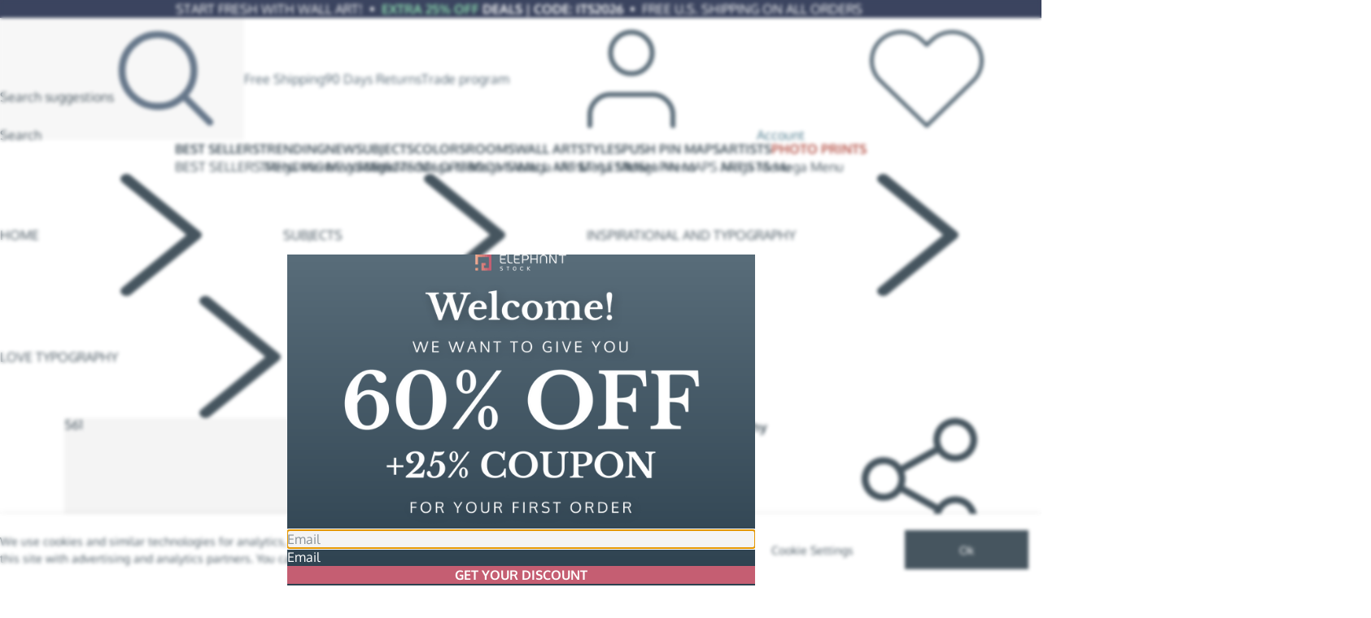

--- FILE ---
content_type: text/html; charset=utf-8
request_url: https://www.elephantstock.com/products/i-will-choose-you-typography
body_size: 36651
content:
<!doctype html>
<html lang="en" translate="no">
  <head>
    <meta charset="utf-8">
    <meta http-equiv="X-UA-Compatible" content="IE=edge">
    <meta name="viewport" content="width=device-width,initial-scale=1">
    <meta name="google-site-verification" content="GQbf-070gwQHzp0jRjC3KEHMN-vdkh9M39wukFXpFoU" />
    <meta name="msvalidate.01" content="4BC558D49C52B609B07D3AB3007D61C7"/>
    <meta name="p:domain_verify" content="1b1e71aa95d5835c843e3a4deaa5961b"/>
    <meta name="theme-color" content="#ffffff">

    <link rel="shortcut icon" href="//www.elephantstock.com/cdn/shop/files/favicon.png?v=5031697717820114014" type="image/png">

    <script>window.performance && window.performance.mark && window.performance.mark('shopify.content_for_header.start');</script><meta id="shopify-digital-wallet" name="shopify-digital-wallet" content="/15688443/digital_wallets/dialog">
<meta name="shopify-checkout-api-token" content="3d7433a963b83006fdd0d3b90afa300a">
<meta id="in-context-paypal-metadata" data-shop-id="15688443" data-venmo-supported="false" data-environment="production" data-locale="en_US" data-paypal-v4="true" data-currency="USD">
<link rel="alternate" type="application/json+oembed" href="https://www.elephantstock.com/products/i-will-choose-you-typography.oembed">
<script async="async" src="/checkouts/internal/preloads.js?locale=en-US"></script>
<link rel="preconnect" href="https://shop.app" crossorigin="anonymous">
<script async="async" src="https://shop.app/checkouts/internal/preloads.js?locale=en-US&shop_id=15688443" crossorigin="anonymous"></script>
<script id="apple-pay-shop-capabilities" type="application/json">{"shopId":15688443,"countryCode":"US","currencyCode":"USD","merchantCapabilities":["supports3DS"],"merchantId":"gid:\/\/shopify\/Shop\/15688443","merchantName":"Elephant Stock","requiredBillingContactFields":["postalAddress","email"],"requiredShippingContactFields":["postalAddress","email"],"shippingType":"shipping","supportedNetworks":["visa","masterCard","amex","discover","elo","jcb"],"total":{"type":"pending","label":"Elephant Stock","amount":"1.00"},"shopifyPaymentsEnabled":true,"supportsSubscriptions":true}</script>
<script id="shopify-features" type="application/json">{"accessToken":"3d7433a963b83006fdd0d3b90afa300a","betas":["rich-media-storefront-analytics"],"domain":"www.elephantstock.com","predictiveSearch":true,"shopId":15688443,"locale":"en"}</script>
<script>var Shopify = Shopify || {};
Shopify.shop = "design-alley.myshopify.com";
Shopify.locale = "en";
Shopify.currency = {"active":"USD","rate":"1.0"};
Shopify.country = "US";
Shopify.theme = {"name":"Live | v.67.1.0","id":140846891091,"schema_name":"Elephant Stock","schema_version":"67.1.0","theme_store_id":null,"role":"main"};
Shopify.theme.handle = "null";
Shopify.theme.style = {"id":null,"handle":null};
Shopify.cdnHost = "www.elephantstock.com/cdn";
Shopify.routes = Shopify.routes || {};
Shopify.routes.root = "/";</script>
<script type="module">!function(o){(o.Shopify=o.Shopify||{}).modules=!0}(window);</script>
<script>!function(o){function n(){var o=[];function n(){o.push(Array.prototype.slice.apply(arguments))}return n.q=o,n}var t=o.Shopify=o.Shopify||{};t.loadFeatures=n(),t.autoloadFeatures=n()}(window);</script>
<script>
  window.ShopifyPay = window.ShopifyPay || {};
  window.ShopifyPay.apiHost = "shop.app\/pay";
  window.ShopifyPay.redirectState = null;
</script>
<script id="shop-js-analytics" type="application/json">{"pageType":"product"}</script>
<script defer="defer" async type="module" src="//www.elephantstock.com/cdn/shopifycloud/shop-js/modules/v2/client.init-shop-cart-sync_BT-GjEfc.en.esm.js"></script>
<script defer="defer" async type="module" src="//www.elephantstock.com/cdn/shopifycloud/shop-js/modules/v2/chunk.common_D58fp_Oc.esm.js"></script>
<script defer="defer" async type="module" src="//www.elephantstock.com/cdn/shopifycloud/shop-js/modules/v2/chunk.modal_xMitdFEc.esm.js"></script>
<script type="module">
  await import("//www.elephantstock.com/cdn/shopifycloud/shop-js/modules/v2/client.init-shop-cart-sync_BT-GjEfc.en.esm.js");
await import("//www.elephantstock.com/cdn/shopifycloud/shop-js/modules/v2/chunk.common_D58fp_Oc.esm.js");
await import("//www.elephantstock.com/cdn/shopifycloud/shop-js/modules/v2/chunk.modal_xMitdFEc.esm.js");

  window.Shopify.SignInWithShop?.initShopCartSync?.({"fedCMEnabled":true,"windoidEnabled":true});

</script>
<script>
  window.Shopify = window.Shopify || {};
  if (!window.Shopify.featureAssets) window.Shopify.featureAssets = {};
  window.Shopify.featureAssets['shop-js'] = {"shop-cart-sync":["modules/v2/client.shop-cart-sync_DZOKe7Ll.en.esm.js","modules/v2/chunk.common_D58fp_Oc.esm.js","modules/v2/chunk.modal_xMitdFEc.esm.js"],"init-fed-cm":["modules/v2/client.init-fed-cm_B6oLuCjv.en.esm.js","modules/v2/chunk.common_D58fp_Oc.esm.js","modules/v2/chunk.modal_xMitdFEc.esm.js"],"shop-cash-offers":["modules/v2/client.shop-cash-offers_D2sdYoxE.en.esm.js","modules/v2/chunk.common_D58fp_Oc.esm.js","modules/v2/chunk.modal_xMitdFEc.esm.js"],"shop-login-button":["modules/v2/client.shop-login-button_QeVjl5Y3.en.esm.js","modules/v2/chunk.common_D58fp_Oc.esm.js","modules/v2/chunk.modal_xMitdFEc.esm.js"],"pay-button":["modules/v2/client.pay-button_DXTOsIq6.en.esm.js","modules/v2/chunk.common_D58fp_Oc.esm.js","modules/v2/chunk.modal_xMitdFEc.esm.js"],"shop-button":["modules/v2/client.shop-button_DQZHx9pm.en.esm.js","modules/v2/chunk.common_D58fp_Oc.esm.js","modules/v2/chunk.modal_xMitdFEc.esm.js"],"avatar":["modules/v2/client.avatar_BTnouDA3.en.esm.js"],"init-windoid":["modules/v2/client.init-windoid_CR1B-cfM.en.esm.js","modules/v2/chunk.common_D58fp_Oc.esm.js","modules/v2/chunk.modal_xMitdFEc.esm.js"],"init-shop-for-new-customer-accounts":["modules/v2/client.init-shop-for-new-customer-accounts_C_vY_xzh.en.esm.js","modules/v2/client.shop-login-button_QeVjl5Y3.en.esm.js","modules/v2/chunk.common_D58fp_Oc.esm.js","modules/v2/chunk.modal_xMitdFEc.esm.js"],"init-shop-email-lookup-coordinator":["modules/v2/client.init-shop-email-lookup-coordinator_BI7n9ZSv.en.esm.js","modules/v2/chunk.common_D58fp_Oc.esm.js","modules/v2/chunk.modal_xMitdFEc.esm.js"],"init-shop-cart-sync":["modules/v2/client.init-shop-cart-sync_BT-GjEfc.en.esm.js","modules/v2/chunk.common_D58fp_Oc.esm.js","modules/v2/chunk.modal_xMitdFEc.esm.js"],"shop-toast-manager":["modules/v2/client.shop-toast-manager_DiYdP3xc.en.esm.js","modules/v2/chunk.common_D58fp_Oc.esm.js","modules/v2/chunk.modal_xMitdFEc.esm.js"],"init-customer-accounts":["modules/v2/client.init-customer-accounts_D9ZNqS-Q.en.esm.js","modules/v2/client.shop-login-button_QeVjl5Y3.en.esm.js","modules/v2/chunk.common_D58fp_Oc.esm.js","modules/v2/chunk.modal_xMitdFEc.esm.js"],"init-customer-accounts-sign-up":["modules/v2/client.init-customer-accounts-sign-up_iGw4briv.en.esm.js","modules/v2/client.shop-login-button_QeVjl5Y3.en.esm.js","modules/v2/chunk.common_D58fp_Oc.esm.js","modules/v2/chunk.modal_xMitdFEc.esm.js"],"shop-follow-button":["modules/v2/client.shop-follow-button_CqMgW2wH.en.esm.js","modules/v2/chunk.common_D58fp_Oc.esm.js","modules/v2/chunk.modal_xMitdFEc.esm.js"],"checkout-modal":["modules/v2/client.checkout-modal_xHeaAweL.en.esm.js","modules/v2/chunk.common_D58fp_Oc.esm.js","modules/v2/chunk.modal_xMitdFEc.esm.js"],"shop-login":["modules/v2/client.shop-login_D91U-Q7h.en.esm.js","modules/v2/chunk.common_D58fp_Oc.esm.js","modules/v2/chunk.modal_xMitdFEc.esm.js"],"lead-capture":["modules/v2/client.lead-capture_BJmE1dJe.en.esm.js","modules/v2/chunk.common_D58fp_Oc.esm.js","modules/v2/chunk.modal_xMitdFEc.esm.js"],"payment-terms":["modules/v2/client.payment-terms_Ci9AEqFq.en.esm.js","modules/v2/chunk.common_D58fp_Oc.esm.js","modules/v2/chunk.modal_xMitdFEc.esm.js"]};
</script>
<script>(function() {
  var isLoaded = false;
  function asyncLoad() {
    if (isLoaded) return;
    isLoaded = true;
    var urls = ["https:\/\/static.returngo.ai\/master.returngo.ai\/returngo.min.js?shop=design-alley.myshopify.com"];
    for (var i = 0; i < urls.length; i++) {
      var s = document.createElement('script');
      s.type = 'text/javascript';
      s.async = true;
      s.src = urls[i];
      var x = document.getElementsByTagName('script')[0];
      x.parentNode.insertBefore(s, x);
    }
  };
  if(window.attachEvent) {
    window.attachEvent('onload', asyncLoad);
  } else {
    window.addEventListener('load', asyncLoad, false);
  }
})();</script>
<script id="__st">var __st={"a":15688443,"offset":7200,"reqid":"76bbab0c-f6f2-473c-8bbb-f7a607239e06-1769041057","pageurl":"www.elephantstock.com\/products\/i-will-choose-you-typography","u":"ad417e2ac4d1","p":"product","rtyp":"product","rid":783393816667};</script>
<script>window.ShopifyPaypalV4VisibilityTracking = true;</script>
<script id="form-persister">!function(){'use strict';const t='contact',e='new_comment',n=[[t,t],['blogs',e],['comments',e],[t,'customer']],o='password',r='form_key',c=['recaptcha-v3-token','g-recaptcha-response','h-captcha-response',o],s=()=>{try{return window.sessionStorage}catch{return}},i='__shopify_v',u=t=>t.elements[r],a=function(){const t=[...n].map((([t,e])=>`form[action*='/${t}']:not([data-nocaptcha='true']) input[name='form_type'][value='${e}']`)).join(',');var e;return e=t,()=>e?[...document.querySelectorAll(e)].map((t=>t.form)):[]}();function m(t){const e=u(t);a().includes(t)&&(!e||!e.value)&&function(t){try{if(!s())return;!function(t){const e=s();if(!e)return;const n=u(t);if(!n)return;const o=n.value;o&&e.removeItem(o)}(t);const e=Array.from(Array(32),(()=>Math.random().toString(36)[2])).join('');!function(t,e){u(t)||t.append(Object.assign(document.createElement('input'),{type:'hidden',name:r})),t.elements[r].value=e}(t,e),function(t,e){const n=s();if(!n)return;const r=[...t.querySelectorAll(`input[type='${o}']`)].map((({name:t})=>t)),u=[...c,...r],a={};for(const[o,c]of new FormData(t).entries())u.includes(o)||(a[o]=c);n.setItem(e,JSON.stringify({[i]:1,action:t.action,data:a}))}(t,e)}catch(e){console.error('failed to persist form',e)}}(t)}const f=t=>{if('true'===t.dataset.persistBound)return;const e=function(t,e){const n=function(t){return'function'==typeof t.submit?t.submit:HTMLFormElement.prototype.submit}(t).bind(t);return function(){let t;return()=>{t||(t=!0,(()=>{try{e(),n()}catch(t){(t=>{console.error('form submit failed',t)})(t)}})(),setTimeout((()=>t=!1),250))}}()}(t,(()=>{m(t)}));!function(t,e){if('function'==typeof t.submit&&'function'==typeof e)try{t.submit=e}catch{}}(t,e),t.addEventListener('submit',(t=>{t.preventDefault(),e()})),t.dataset.persistBound='true'};!function(){function t(t){const e=(t=>{const e=t.target;return e instanceof HTMLFormElement?e:e&&e.form})(t);e&&m(e)}document.addEventListener('submit',t),document.addEventListener('DOMContentLoaded',(()=>{const e=a();for(const t of e)f(t);var n;n=document.body,new window.MutationObserver((t=>{for(const e of t)if('childList'===e.type&&e.addedNodes.length)for(const t of e.addedNodes)1===t.nodeType&&'FORM'===t.tagName&&a().includes(t)&&f(t)})).observe(n,{childList:!0,subtree:!0,attributes:!1}),document.removeEventListener('submit',t)}))}()}();</script>
<script integrity="sha256-4kQ18oKyAcykRKYeNunJcIwy7WH5gtpwJnB7kiuLZ1E=" data-source-attribution="shopify.loadfeatures" defer="defer" src="//www.elephantstock.com/cdn/shopifycloud/storefront/assets/storefront/load_feature-a0a9edcb.js" crossorigin="anonymous"></script>
<script crossorigin="anonymous" defer="defer" src="//www.elephantstock.com/cdn/shopifycloud/storefront/assets/shopify_pay/storefront-65b4c6d7.js?v=20250812"></script>
<script data-source-attribution="shopify.dynamic_checkout.dynamic.init">var Shopify=Shopify||{};Shopify.PaymentButton=Shopify.PaymentButton||{isStorefrontPortableWallets:!0,init:function(){window.Shopify.PaymentButton.init=function(){};var t=document.createElement("script");t.src="https://www.elephantstock.com/cdn/shopifycloud/portable-wallets/latest/portable-wallets.en.js",t.type="module",document.head.appendChild(t)}};
</script>
<script data-source-attribution="shopify.dynamic_checkout.buyer_consent">
  function portableWalletsHideBuyerConsent(e){var t=document.getElementById("shopify-buyer-consent"),n=document.getElementById("shopify-subscription-policy-button");t&&n&&(t.classList.add("hidden"),t.setAttribute("aria-hidden","true"),n.removeEventListener("click",e))}function portableWalletsShowBuyerConsent(e){var t=document.getElementById("shopify-buyer-consent"),n=document.getElementById("shopify-subscription-policy-button");t&&n&&(t.classList.remove("hidden"),t.removeAttribute("aria-hidden"),n.addEventListener("click",e))}window.Shopify?.PaymentButton&&(window.Shopify.PaymentButton.hideBuyerConsent=portableWalletsHideBuyerConsent,window.Shopify.PaymentButton.showBuyerConsent=portableWalletsShowBuyerConsent);
</script>
<script data-source-attribution="shopify.dynamic_checkout.cart.bootstrap">document.addEventListener("DOMContentLoaded",(function(){function t(){return document.querySelector("shopify-accelerated-checkout-cart, shopify-accelerated-checkout")}if(t())Shopify.PaymentButton.init();else{new MutationObserver((function(e,n){t()&&(Shopify.PaymentButton.init(),n.disconnect())})).observe(document.body,{childList:!0,subtree:!0})}}));
</script>
<script id='scb4127' type='text/javascript' async='' src='https://www.elephantstock.com/cdn/shopifycloud/privacy-banner/storefront-banner.js'></script><link id="shopify-accelerated-checkout-styles" rel="stylesheet" media="screen" href="https://www.elephantstock.com/cdn/shopifycloud/portable-wallets/latest/accelerated-checkout-backwards-compat.css" crossorigin="anonymous">
<style id="shopify-accelerated-checkout-cart">
        #shopify-buyer-consent {
  margin-top: 1em;
  display: inline-block;
  width: 100%;
}

#shopify-buyer-consent.hidden {
  display: none;
}

#shopify-subscription-policy-button {
  background: none;
  border: none;
  padding: 0;
  text-decoration: underline;
  font-size: inherit;
  cursor: pointer;
}

#shopify-subscription-policy-button::before {
  box-shadow: none;
}

      </style>

<script>window.performance && window.performance.mark && window.performance.mark('shopify.content_for_header.end');</script>
<style>
  #shopify-pc__banner { display: none !important; }
  #shopify-pc__banner__btn-manage-prefs,
  #shopify-pc__banner__btn-decline {
    display: none;
  }
  #shopify-pc__banner__btn-accept {
    margin: 0;
    padding-inline: 2.5em;
  }
  #shopify-pc__banner .shopify-pc__banner__btns {
    min-width: auto;
  }
  #shopify-pc__banner a {
    text-decoration: underline;
  }
  #shopify-pc__prefs__dialog header {
    padding-inline: 0;
    margin-inline: 20px;
  }
  #shopify-pc__prefs__dialog .shopify-pc__prefs__header-close {
    right: 0;
  }
  .shopify-pc__prefs__intro-main .shopify-pc__prefs__gpc-message {
    color: var(--color-accent-red);
  }
  .shopify-pc__prefs__outro {
    margin-inline: 20px;
    padding-block: 15px;
    border-top: 1px solid hsl(0deg, 0%, 88%, 100%);
  }
  @media (width > 400px) {
    #shopify-pc__prefs__dialog header {
      margin-inline: 32px;
    }
    .shopify-pc__prefs__outro {
      margin-inline: 32px;
      padding-block: 20px;
    }
  }
  .shopify-pc__prefs__option label span svg path {
    fill: var(--color-bg-red);
  }
</style>
<script>
  ;(() => {
    window.dataLayer = window.dataLayer ?? [];
    const gpcEnabled =
      !!navigator.globalPrivacyControl ||
      false ||
      window.location.search.includes('gpc=1');
    let skipAmplEvent = false;
    
    
    function dl () {
      window.dataLayer.push(arguments)
    };
    
    const getElement = async (selectors) => {
      return await new Promise(resolve => {
        let count = 0;
        const interval = setInterval(() => {
          const wrapper = document.querySelector(selectors);
          if (wrapper !== null) {
            resolve(wrapper);
          }
          if (++count > 19 || wrapper !== null) {
            clearInterval(interval);
          }
        }, 200);
      })
    };

    const removeConsent = () => {
      document.cookie = `_tracking_consent=; expires=${new Date(0)}; path=/; domain=elephantstock.com;`;
    };

    
    const acceptBtnHandler = e => {
      e.preventDefault();
      removeConsent();
      window.Shopify?.customerPrivacy?.setTrackingConsent?.({
        analytics: true,
        marketing: true,
        preferences: true
      });
    };

    const saveBtnHandler = e => {
      e.preventDefault();
      removeConsent();
      window.Shopify?.customerPrivacy?.setTrackingConsent?.({
        analytics: document.querySelector('#shopify-pc__prefs__analytics-input').checked,
        marketing: document.querySelector('#shopify-pc__prefs__marketing-input').checked,
        preferences: document.querySelector('#shopify-pc__prefs__preferences-input').checked
      });
    };

    let mutationObserver = null;

    window.showConsentPreferences = () => {
      if (!mutationObserver) {
        mutationObserver = new MutationObserver((mutationsList, observer) => {
          for (const mutation of mutationsList) {
            if (
              mutation.type === 'childList' &&
              mutation.addedNodes[0]?.id === 'shopify-pc__prefs'
            ) {
              const prefs = mutation.addedNodes[0];

              
              if (gpcEnabled) {
                const wrapper = prefs.querySelector('.shopify-pc__prefs__intro-main')

                if (wrapper !== null && wrapper.querySelector('.shopify-pc__prefs__gpc-message') === null) {
                  const p = document.createElement('p')
                  p.classList.add('shopify-pc__prefs__gpc-message')
                  p.textContent = 'Global Privacy Control is enabled for your browser.'
                  wrapper.append(p)
                }
              }

              
              const content = prefs.querySelector('.shopify-pc__prefs__scrollable')
              if (content !== null) {
                const div = document.createElement('div')
                div.classList.add('shopify-pc__prefs__outro', 'ta:center')
                const a = document.createElement('a')
                a.classList.add('td:underline', 'color:--text', 'fz:14')
                a.href = '/pages/additional-privacy-options'
                a.textContent = 'Additional privacy options'
                div.append(a)
                content.append(div)

                
                const dialog = prefs.querySelector('#shopify-pc__prefs__dialog');
                const focusableElements = [...dialog.querySelectorAll('button, [href], input:not([tabindex="-1"]), select, textarea, [tabindex="0"]')];
                dialog.addEventListener('keydown', (e) => {
                  if (e.key !== 'Tab' || focusableElements.length < 1) return;

                  e.preventDefault();
                  e.stopPropagation();

                  const firstEl = focusableElements[0];
                  const lastEl = focusableElements[focusableElements.length - 1];

                  if (!document.activeElement) {
                    firstEl.focus();
                    return;
                  }

                  if (e.shiftKey) {
                    if (document.activeElement === firstEl) {
                      lastEl.focus();
                      return;
                    }

                    const index = focusableElements.indexOf(document.activeElement);
                    focusableElements[index < 0 ? 0 : index - 1].focus();
                    return;
                  }

                  if (document.activeElement === lastEl) {
                    firstEl.focus();
                    return;
                  }

                  const index = focusableElements.indexOf(document.activeElement);
                  focusableElements[index < 0 ? 0 : index + 1].focus();
                }, true);
              }

              
              prefs.querySelector('#shopify-pc__prefs__header-accept')?.addEventListener('click', acceptBtnHandler);
              prefs.querySelector('#shopify-pc__prefs__header-save')?.addEventListener('click', saveBtnHandler);

              observer.disconnect();
              mutationObserver = null;
              break;
            }
          }
        });

        mutationObserver.observe(document.body, { childList: true, subtree: true });
      }

      privacyBanner.showPreferences();
    };

    
    window.getCustomerConsent = () => {
      
      const consent = {
        analytics: !gpcEnabled,
        marketing: !gpcEnabled,
        preferences: !gpcEnabled,
        areValuesSet: false,
        GPC: gpcEnabled
      };
      
      const getCurrentConsent = window.Shopify?.customerPrivacy?.currentVisitorConsent;

      
      if (getCurrentConsent !== undefined) {
        const currentConsent = getCurrentConsent();

        if (currentConsent.marketing !== '') {
          consent.analytics = currentConsent.analytics === 'yes';
          consent.marketing = currentConsent.marketing === 'yes';
          consent.preferences = currentConsent.preferences === 'yes';
          consent.areValuesSet = true;
        }
      }

      return consent
    };

    window.Shopify.loadFeatures(
      [
        {
          name: 'consent-tracking-api',
          version: '0.1',
        }
      ],
      error => {
        if (error) return;

        
        const consent = window.getCustomerConsent();
        const analyticsConsent = consent.analytics ? 'granted' : 'denied';
        const marketingConsent = consent.marketing ? 'granted' : 'denied';
        const preferencesConsent = consent.preferences ? 'granted' : 'denied';

        dl('consent', 'default', {
          ad_storage: marketingConsent,
          ad_user_data: marketingConsent,
          ad_personalization: marketingConsent,
          analytics_storage: analyticsConsent,
          functionality_storage: preferencesConsent,
          personalization_storage: preferencesConsent
        });

        
        document.dispatchEvent(new CustomEvent('visitorConsentLoaded'));

        
        document.addEventListener("visitorConsentCollected", ({ detail: { marketingAllowed, analyticsAllowed, preferencesAllowed } }) => {
          const marketingConsent = marketingAllowed ? 'granted' : 'denied';
          const analyticsConsent = analyticsAllowed ? 'granted' : 'denied';
          const preferencesConsent = preferencesAllowed ? 'granted' : 'denied';
    
          const data = {
            ad_storage: marketingConsent,
            ad_user_data: marketingConsent,
            ad_personalization: marketingConsent,
            analytics_storage: analyticsConsent,
            functionality_storage: preferencesConsent,
            personalization_storage: preferencesConsent
          };
    
          if (!skipAmplEvent) {
            window.dataLayer.push(
              { event_context: null },
              {
                event: 'amplitude_user_event',
                ampl_event_type: 'user_consent_changed',
                event_context: data
              }
            );
          }
          skipAmplEvent = false;
    
          if (!marketingAllowed) {
            window.dataLayer.push({ event: 'consent_marketing_denied' });
          }
    
          dl('consent', 'update', data);
        });
      }
    )    
  })()
</script><script type="application/ld+json">
  {
    "@context": "https://schema.org/",
    "@graph": [{ "@type": "BreadcrumbList", "itemListElement": [{"@type": "ListItem","position": 1,"name": "Home","item": "https://www.elephantstock.com"} ]},{ "@type": "WebSite", "name": "Elephant Stock", "url": "https://www.elephantstock.com", "potentialAction": {"@type": "SearchAction","target": {"@type": "EntryPoint","urlTemplate": "https://www.elephantstock.com/search?q={query}"},"query-input": "required name=query" }}]
  }
</script><link rel="canonical" href="https://www.elephantstock.com/products/i-will-choose-you-typography" />

<title>I Will Choose You Typography Wall art | Elephant Stock</title>

<meta name="description" content="Shop for I Will Choose You Typography. This ready to hang I Will Choose You Typography artwork is currently on a 61% off sale - Learn More" >
<meta property="og:site_name" content="Elephant Stock">
<meta property="og:url" content="https://www.elephantstock.com/products/i-will-choose-you-typography">
<meta property="og:title" content="I Will Choose You Typography Wall art | Elephant Stock">
<meta property="og:type" content="product">
<meta property="og:description" content="Shop for I Will Choose You Typography. This ready to hang I Will Choose You Typography artwork is currently on a 61% off sale - Learn More">
<meta property="og:image" content="https://cdn.shopify.com/s/files/1/1568/8443/products/tv_living_room_2_a63a9003-3d2a-4c81-8d41-65f44ec633d9.jpg?v=1648734264"><meta property="og:image:width" content="1200"><meta property="og:image:height" content="1200"><meta property="og:image" content="https://cdn.shopify.com/s/files/1/1568/8443/products/mv_living_room_5_ef0023bc-b6a4-4278-b5e5-a5c09a1fcd57.jpg?v=1648734265"><meta property="og:image:width" content="1200"><meta property="og:image:height" content="1200"><meta property="og:image" content="https://cdn.shopify.com/s/files/1/1568/8443/products/mv_dining_room_2a_12ed812f-bc61-4499-a56a-9debe961a972.jpg?v=1648734265"><meta property="og:image:width" content="1200"><meta property="og:image:height" content="1200">
<meta name="twitter:site" content="@">
<meta name="twitter:card" content="summary_large_image">
<meta name="twitter:title" content="I Will Choose You Typography Wall art | Elephant Stock">
<meta name="twitter:description" content="Shop for I Will Choose You Typography. This ready to hang I Will Choose You Typography artwork is currently on a 61% off sale - Learn More"><style>:root { --cls-px: 0.0625rem; --cls-lh: 1.375; --cls-content: ""; --container-width: 93.75rem; --container-padding: 14; --image-loader-url: url(//www.elephantstock.com/cdn/shop/t/500/assets/loader.svg?v=84100140563695851721763390226); --color-footer-background: #556e7b; --color-footer-text: #ffffff;--color-accent-red: #B55146; --color-accent-red-hover: #9C463D; --color-accent-orange: #FAD5C8; --color-accent-blue: #4B798B; --color-accent-blue-hover: #416778; --color-accent-green: #08873f;--color-text: #46555f; --color-text-hover: #333E45; --color-text-middle: #596B78; --color-text-middle-hover: #46545E; --color-text-light: #66778A; --color-text-light-hover: #596A78; --color-border: #9aa5ad; --color-border-middle: #cdd2d6; --color-border-light: #dfe2e3; --color-bg-red: #d5786e;--color-btn-gradient: linear-gradient(45deg, #c45f72, #d5786e, #e99d82); --color-btn-gradient-hover: #C45F72; --color-btn-blue-gradient: linear-gradient(90deg, #d5786e, #596c8a); --color-btn-blue-gradient-hover: linear-gradient(90deg, #596c8a 30%, #C45F72 70%, #596c8a 90%);--color-overlay: hsl(203 29% 21% / 0.6);--text-checkout-shipping-free: "Arrives in 4-6 business days"; --text-checkout-shipping-express: "Arrives in 2-4 business days";}</style>
<script>
  (() => {
    const shop = {};
    window._AutofillCallbackHandler = window._AutofillCallbackHandler || (() => {}); 

    
    shop.logo = {
      width: 520,
      height: 93,
      src: "\/\/www.elephantstock.com\/cdn\/shop\/files\/elephantstock_logo.png?v=1713180240"
    };

    shop.processingTime = {
      min: 4,
      max: 6
    };
    shop.shippingTime = {
      min: 4,
      max: 6
    };shop.routes = {
      ...window.shop?.routes,
      svgSpriteUrl: "//www.elephantstock.com/cdn/shop/t/500/assets/icons.svg?v=52006411818682755281763390225",
      assetsUrl: "https:\/\/www.elephantstock.com\/cdn\/shop\/t\/500\/assets\/",
      filesCDNUrl: "https:\/\/www.elephantstock.com\/cdn\/shop\/files\/",
      toAssetsUrl (filename) {
        let { assetsUrl } = this
        if (window.location.hostname !== "www.elephantstock.com") {
          assetsUrl = assetsUrl.split('.com')[1]
        }
        return `${assetsUrl}${filename}`
      },
    };

    shop.isPreview = Shopify.theme.role === 'unpublished';
    shop.isDesignMode = false;
    shop.ab = {};
    shop.googleOneTap = {
      initDelay: 0
    };

    window.shop = { ...window.shop, ...shop };
  })()
</script>

<script>(() => {const path = "\/cdn\/shop\/t\/500\/assets\/";window._viteAssetPath = (filename) => path + filename;})()</script><link href="//www.elephantstock.com/cdn/shop/t/500/assets/css_theme.CHAvh0Co.min.css" rel="stylesheet" type="text/css" media="all" /><script src="//www.elephantstock.com/cdn/shop/t/500/assets/js_theme.DfmbP3JP.min.js" type="module" crossorigin="anonymous"></script><!-- GTM dataLayer -->
<script>
  window.dataLayer = window.dataLayer || [];

  window.dataLayer.push({
    theme_version: "67.1.0",
    
    content: { type: "product", handle: "i-will-choose-you-typography", templateName: "product", templateSuffix: "product.new-no_size_chart" }
  });
</script>


  
  <script>
    ;(() => {
      const w = window

      const isNetworkOrAbortError = (message, name) => {
        return (
          (message && (
            message.includes('net::ERR_ABORTED') ||
            message.includes('NetworkError') ||
            message.includes('Load failed') ||
            message.includes('Failed to fetch') ||
            message.includes('The network connection was lost') ||
            message.includes('A network error occurred.')
          )) ||
          name === 'AbortError' ||
          (name === 'TypeError' && message.includes('fetch'))
        )
      }

      w.addEventListener('error', event => {
        const e = event.error ?? event
        const message = e?.message ?? String(e)
        const name = e?.name ?? 'UnknownError'
        const stack = e?.stack ?? '(no stack)'

        if (isNetworkOrAbortError(message, name)) {
          return  // Ignore network and abort errors
        }

        w.dataLayer.push({ event_context: null })
        w.dataLayer.push({
          event: 'amplitude_user_event',
          ampl_event_type: 'error',
          event_context: {
            errorType: 'window onerror',
            errorName: name,
            errorMessage: message,
            errorStack: stack,
            file: `${event.filename}:${event.lineno}:${event.colno}`,
          }
        })
      })

      w.addEventListener('unhandledrejection', ({ reason }) => {
        const message =
          reason?.message ??
          (typeof reason === 'string' ? reason : JSON.stringify(reason, null, 2))
        const name = reason?.name ?? 'UnknownError'
        const stack = reason?.stack ?? '(no stack)'

        if (isNetworkOrAbortError(message, name) || !message) {
          return // Ignore network and abort errors, also ignore empty messages
        }

        w.dataLayer.push({ event_context: null })
        w.dataLayer.push({
          event: 'amplitude_user_event',
          ampl_event_type: 'error',
          event_context: {
            errorType: 'unhandled promise rejection',
            errorName: name,
            errorMessage: message,
            errorStack: stack
          }
        })
      })
    })()
  </script>



<script type="module">
  import { customer } from "//www.elephantstock.com/cdn/shop/t/500/assets/js_customer-analytics.Acjnv_P9.min.js";

  
    customer.marketing.trackParams(["www.elephantstock.com","www.paypal.com","checkout.shopify.com","checkout.shopifycs.com","aftership.com","affirm.com","pay.google.com","apay-us.amazon.com","formspree.io","payments.amazon.com","shop.app","klarna.com","spg.afterpay.com","portal.afterpay.com","afterpay.com","hiko.link","apps.hiko.link"]);
  

  const w = window;
  const d = document;

  
  w.__es_customer_uuid = customer.uuid;</script>



<script src="//www.elephantstock.com/cdn/shop/t/500/assets/js_dataTagHelper.CwIjFuVw.min.js" type="module" crossorigin="anonymous"></script>
<script type="module">
  ;(() => {
    const n = 'dataLayer'
    const o = 'https://a.elephantstock.com'
    const a = 'https://load.a.elephantstock.com'
    const c = 'ef8yyv9d=aWQ9R1RNLVBERktWS04%3D&sort=asc'
    const v = '__es_customer_uuid'
    let i = 'bdeesqkrcen'

    try {
      const m = navigator.userAgent
      const safariMatch = new RegExp('Version/([0-9._]+)(.*Mobile)?.*Safari.*').exec(m)
      const I = !!safariMatch && parseFloat(safariMatch[1]) >= 16.4 ? window[v] : undefined
      const d = !!I

      window[n] = window[n] || []
      window[n].push({ 'gtm.start': new Date().getTime(), event: 'gtm.js' })

      const scriptTag = document.getElementsByTagName('script')[0]
      const vParam = I ? '&bi=' + encodeURIComponent(I) : ''
      const script = document.createElement('script')
      if (d) {
        i = i.length > 8 ? i.replace(/([a-z]{8}$)/, 'kp$1') : 'kp' + i
      }
      const src = !d && a ? a : o
      script.async = true
      script.src = `${src}/${i}.js?${c}${vParam}`
      scriptTag.parentNode?.insertBefore(script, scriptTag)
    } catch (e) {
      console.error(e)
    }
  })()
</script>


<script src="//www.elephantstock.com/cdn/shop/t/500/assets/js_performance-analytics.DHnwkz0i.min.js" type="module" crossorigin="anonymous"></script>
<!-- end GTM dataLayer --><style>
  @font-face {
    font-family: 'Alex Brush';
    font-style: normal;
    font-weight: 400;
    font-display: swap;
    src: url(//www.elephantstock.com/cdn/shop/t/500/assets/font_alex-brush-normal-400.woff2?v=20469606059036294481763390225) format("woff2");
  }
  @font-face {
    font-family: 'Libre Baskerville';
    font-style: italic;
    font-weight: 400;
    font-display: swap;
    src: url(//www.elephantstock.com/cdn/shop/t/500/assets/font_libre-baskerville-italic-400.woff2?v=29566629626454610071763390226) format('woff2');
  }
  @font-face {
    font-family: 'Libre Baskerville';
    font-style: normal;
    font-weight: 400;
    font-display: swap;
    src: url(//www.elephantstock.com/cdn/shop/t/500/assets/font_libre-baskerville-normal-400.woff2?v=66991702989476158631763390226) format('woff2');
  }
  @font-face {
    font-family: 'Libre Baskerville';
    font-style: normal;
    font-weight: 700;
    font-display: swap;
    src: url(//www.elephantstock.com/cdn/shop/t/500/assets/font_libre-baskerville-normal-700.woff2?v=90673502132762508681763390226) format('woff2');
  }
  @font-face {
    font-family: 'Oxygen';
    font-style: normal;
    font-weight: 400;
    font-display: swap;
    src: url(//www.elephantstock.com/cdn/shop/t/500/assets/font_oxygen-normal-400.woff2?v=44528212627651255771763390226) format('woff2');
  }
  @font-face {
    font-family: 'Oxygen';
    font-style: normal;
    font-weight: 700;
    font-display: swap;
    src: url(//www.elephantstock.com/cdn/shop/t/500/assets/font_oxygen-normal-700.woff2?v=169590668966716639811763390225) format('woff2');
  }
</style><link href="https://monorail-edge.shopifysvc.com" rel="dns-prefetch">
<script>(function(){if ("sendBeacon" in navigator && "performance" in window) {try {var session_token_from_headers = performance.getEntriesByType('navigation')[0].serverTiming.find(x => x.name == '_s').description;} catch {var session_token_from_headers = undefined;}var session_cookie_matches = document.cookie.match(/_shopify_s=([^;]*)/);var session_token_from_cookie = session_cookie_matches && session_cookie_matches.length === 2 ? session_cookie_matches[1] : "";var session_token = session_token_from_headers || session_token_from_cookie || "";function handle_abandonment_event(e) {var entries = performance.getEntries().filter(function(entry) {return /monorail-edge.shopifysvc.com/.test(entry.name);});if (!window.abandonment_tracked && entries.length === 0) {window.abandonment_tracked = true;var currentMs = Date.now();var navigation_start = performance.timing.navigationStart;var payload = {shop_id: 15688443,url: window.location.href,navigation_start,duration: currentMs - navigation_start,session_token,page_type: "product"};window.navigator.sendBeacon("https://monorail-edge.shopifysvc.com/v1/produce", JSON.stringify({schema_id: "online_store_buyer_site_abandonment/1.1",payload: payload,metadata: {event_created_at_ms: currentMs,event_sent_at_ms: currentMs}}));}}window.addEventListener('pagehide', handle_abandonment_event);}}());</script>
<script id="web-pixels-manager-setup">(function e(e,d,r,n,o){if(void 0===o&&(o={}),!Boolean(null===(a=null===(i=window.Shopify)||void 0===i?void 0:i.analytics)||void 0===a?void 0:a.replayQueue)){var i,a;window.Shopify=window.Shopify||{};var t=window.Shopify;t.analytics=t.analytics||{};var s=t.analytics;s.replayQueue=[],s.publish=function(e,d,r){return s.replayQueue.push([e,d,r]),!0};try{self.performance.mark("wpm:start")}catch(e){}var l=function(){var e={modern:/Edge?\/(1{2}[4-9]|1[2-9]\d|[2-9]\d{2}|\d{4,})\.\d+(\.\d+|)|Firefox\/(1{2}[4-9]|1[2-9]\d|[2-9]\d{2}|\d{4,})\.\d+(\.\d+|)|Chrom(ium|e)\/(9{2}|\d{3,})\.\d+(\.\d+|)|(Maci|X1{2}).+ Version\/(15\.\d+|(1[6-9]|[2-9]\d|\d{3,})\.\d+)([,.]\d+|)( \(\w+\)|)( Mobile\/\w+|) Safari\/|Chrome.+OPR\/(9{2}|\d{3,})\.\d+\.\d+|(CPU[ +]OS|iPhone[ +]OS|CPU[ +]iPhone|CPU IPhone OS|CPU iPad OS)[ +]+(15[._]\d+|(1[6-9]|[2-9]\d|\d{3,})[._]\d+)([._]\d+|)|Android:?[ /-](13[3-9]|1[4-9]\d|[2-9]\d{2}|\d{4,})(\.\d+|)(\.\d+|)|Android.+Firefox\/(13[5-9]|1[4-9]\d|[2-9]\d{2}|\d{4,})\.\d+(\.\d+|)|Android.+Chrom(ium|e)\/(13[3-9]|1[4-9]\d|[2-9]\d{2}|\d{4,})\.\d+(\.\d+|)|SamsungBrowser\/([2-9]\d|\d{3,})\.\d+/,legacy:/Edge?\/(1[6-9]|[2-9]\d|\d{3,})\.\d+(\.\d+|)|Firefox\/(5[4-9]|[6-9]\d|\d{3,})\.\d+(\.\d+|)|Chrom(ium|e)\/(5[1-9]|[6-9]\d|\d{3,})\.\d+(\.\d+|)([\d.]+$|.*Safari\/(?![\d.]+ Edge\/[\d.]+$))|(Maci|X1{2}).+ Version\/(10\.\d+|(1[1-9]|[2-9]\d|\d{3,})\.\d+)([,.]\d+|)( \(\w+\)|)( Mobile\/\w+|) Safari\/|Chrome.+OPR\/(3[89]|[4-9]\d|\d{3,})\.\d+\.\d+|(CPU[ +]OS|iPhone[ +]OS|CPU[ +]iPhone|CPU IPhone OS|CPU iPad OS)[ +]+(10[._]\d+|(1[1-9]|[2-9]\d|\d{3,})[._]\d+)([._]\d+|)|Android:?[ /-](13[3-9]|1[4-9]\d|[2-9]\d{2}|\d{4,})(\.\d+|)(\.\d+|)|Mobile Safari.+OPR\/([89]\d|\d{3,})\.\d+\.\d+|Android.+Firefox\/(13[5-9]|1[4-9]\d|[2-9]\d{2}|\d{4,})\.\d+(\.\d+|)|Android.+Chrom(ium|e)\/(13[3-9]|1[4-9]\d|[2-9]\d{2}|\d{4,})\.\d+(\.\d+|)|Android.+(UC? ?Browser|UCWEB|U3)[ /]?(15\.([5-9]|\d{2,})|(1[6-9]|[2-9]\d|\d{3,})\.\d+)\.\d+|SamsungBrowser\/(5\.\d+|([6-9]|\d{2,})\.\d+)|Android.+MQ{2}Browser\/(14(\.(9|\d{2,})|)|(1[5-9]|[2-9]\d|\d{3,})(\.\d+|))(\.\d+|)|K[Aa][Ii]OS\/(3\.\d+|([4-9]|\d{2,})\.\d+)(\.\d+|)/},d=e.modern,r=e.legacy,n=navigator.userAgent;return n.match(d)?"modern":n.match(r)?"legacy":"unknown"}(),u="modern"===l?"modern":"legacy",c=(null!=n?n:{modern:"",legacy:""})[u],f=function(e){return[e.baseUrl,"/wpm","/b",e.hashVersion,"modern"===e.buildTarget?"m":"l",".js"].join("")}({baseUrl:d,hashVersion:r,buildTarget:u}),m=function(e){var d=e.version,r=e.bundleTarget,n=e.surface,o=e.pageUrl,i=e.monorailEndpoint;return{emit:function(e){var a=e.status,t=e.errorMsg,s=(new Date).getTime(),l=JSON.stringify({metadata:{event_sent_at_ms:s},events:[{schema_id:"web_pixels_manager_load/3.1",payload:{version:d,bundle_target:r,page_url:o,status:a,surface:n,error_msg:t},metadata:{event_created_at_ms:s}}]});if(!i)return console&&console.warn&&console.warn("[Web Pixels Manager] No Monorail endpoint provided, skipping logging."),!1;try{return self.navigator.sendBeacon.bind(self.navigator)(i,l)}catch(e){}var u=new XMLHttpRequest;try{return u.open("POST",i,!0),u.setRequestHeader("Content-Type","text/plain"),u.send(l),!0}catch(e){return console&&console.warn&&console.warn("[Web Pixels Manager] Got an unhandled error while logging to Monorail."),!1}}}}({version:r,bundleTarget:l,surface:e.surface,pageUrl:self.location.href,monorailEndpoint:e.monorailEndpoint});try{o.browserTarget=l,function(e){var d=e.src,r=e.async,n=void 0===r||r,o=e.onload,i=e.onerror,a=e.sri,t=e.scriptDataAttributes,s=void 0===t?{}:t,l=document.createElement("script"),u=document.querySelector("head"),c=document.querySelector("body");if(l.async=n,l.src=d,a&&(l.integrity=a,l.crossOrigin="anonymous"),s)for(var f in s)if(Object.prototype.hasOwnProperty.call(s,f))try{l.dataset[f]=s[f]}catch(e){}if(o&&l.addEventListener("load",o),i&&l.addEventListener("error",i),u)u.appendChild(l);else{if(!c)throw new Error("Did not find a head or body element to append the script");c.appendChild(l)}}({src:f,async:!0,onload:function(){if(!function(){var e,d;return Boolean(null===(d=null===(e=window.Shopify)||void 0===e?void 0:e.analytics)||void 0===d?void 0:d.initialized)}()){var d=window.webPixelsManager.init(e)||void 0;if(d){var r=window.Shopify.analytics;r.replayQueue.forEach((function(e){var r=e[0],n=e[1],o=e[2];d.publishCustomEvent(r,n,o)})),r.replayQueue=[],r.publish=d.publishCustomEvent,r.visitor=d.visitor,r.initialized=!0}}},onerror:function(){return m.emit({status:"failed",errorMsg:"".concat(f," has failed to load")})},sri:function(e){var d=/^sha384-[A-Za-z0-9+/=]+$/;return"string"==typeof e&&d.test(e)}(c)?c:"",scriptDataAttributes:o}),m.emit({status:"loading"})}catch(e){m.emit({status:"failed",errorMsg:(null==e?void 0:e.message)||"Unknown error"})}}})({shopId: 15688443,storefrontBaseUrl: "https://www.elephantstock.com",extensionsBaseUrl: "https://extensions.shopifycdn.com/cdn/shopifycloud/web-pixels-manager",monorailEndpoint: "https://monorail-edge.shopifysvc.com/unstable/produce_batch",surface: "storefront-renderer",enabledBetaFlags: ["2dca8a86"],webPixelsConfigList: [{"id":"9076819","eventPayloadVersion":"1","runtimeContext":"LAX","scriptVersion":"66","type":"CUSTOM","privacyPurposes":[],"name":"Tag Manager"},{"id":"shopify-app-pixel","configuration":"{}","eventPayloadVersion":"v1","runtimeContext":"STRICT","scriptVersion":"0450","apiClientId":"shopify-pixel","type":"APP","privacyPurposes":["ANALYTICS","MARKETING"]},{"id":"shopify-custom-pixel","eventPayloadVersion":"v1","runtimeContext":"LAX","scriptVersion":"0450","apiClientId":"shopify-pixel","type":"CUSTOM","privacyPurposes":["ANALYTICS","MARKETING"]}],isMerchantRequest: false,initData: {"shop":{"name":"Elephant Stock","paymentSettings":{"currencyCode":"USD"},"myshopifyDomain":"design-alley.myshopify.com","countryCode":"US","storefrontUrl":"https:\/\/www.elephantstock.com"},"customer":null,"cart":null,"checkout":null,"productVariants":[{"price":{"amount":29.95,"currencyCode":"USD"},"product":{"title":"I Will Choose You Typography Wall Art","vendor":"ElephantStock","id":"783393816667","untranslatedTitle":"I Will Choose You Typography Wall Art","url":"\/products\/i-will-choose-you-typography","type":"Art"},"id":"8759668473947","image":{"src":"\/\/www.elephantstock.com\/cdn\/shop\/products\/tv_living_room_2_a63a9003-3d2a-4c81-8d41-65f44ec633d9.jpg?v=1744302529"},"sku":"NPP_135","title":"1 Piece \/ 12\" X 8\"","untranslatedTitle":"1 Piece \/ 12\" X 8\""},{"price":{"amount":54.95,"currencyCode":"USD"},"product":{"title":"I Will Choose You Typography Wall Art","vendor":"ElephantStock","id":"783393816667","untranslatedTitle":"I Will Choose You Typography Wall Art","url":"\/products\/i-will-choose-you-typography","type":"Art"},"id":"8759668506715","image":{"src":"\/\/www.elephantstock.com\/cdn\/shop\/products\/tv_living_room_2_a63a9003-3d2a-4c81-8d41-65f44ec633d9.jpg?v=1744302529"},"sku":"NPP_135","title":"1 Piece \/ 24\" X 16\"","untranslatedTitle":"1 Piece \/ 24\" X 16\""},{"price":{"amount":79.95,"currencyCode":"USD"},"product":{"title":"I Will Choose You Typography Wall Art","vendor":"ElephantStock","id":"783393816667","untranslatedTitle":"I Will Choose You Typography Wall Art","url":"\/products\/i-will-choose-you-typography","type":"Art"},"id":"8759668539483","image":{"src":"\/\/www.elephantstock.com\/cdn\/shop\/products\/tv_living_room_2_a63a9003-3d2a-4c81-8d41-65f44ec633d9.jpg?v=1744302529"},"sku":"NPP_135","title":"1 Piece \/ 30\" X 20\"","untranslatedTitle":"1 Piece \/ 30\" X 20\""},{"price":{"amount":136.95,"currencyCode":"USD"},"product":{"title":"I Will Choose You Typography Wall Art","vendor":"ElephantStock","id":"783393816667","untranslatedTitle":"I Will Choose You Typography Wall Art","url":"\/products\/i-will-choose-you-typography","type":"Art"},"id":"32004403265619","image":{"src":"\/\/www.elephantstock.com\/cdn\/shop\/products\/tv_living_room_2_a63a9003-3d2a-4c81-8d41-65f44ec633d9.jpg?v=1744302529"},"sku":"NPP_135","title":"1 Piece \/ 36\" X 24\"","untranslatedTitle":"1 Piece \/ 36\" X 24\""},{"price":{"amount":175.95,"currencyCode":"USD"},"product":{"title":"I Will Choose You Typography Wall Art","vendor":"ElephantStock","id":"783393816667","untranslatedTitle":"I Will Choose You Typography Wall Art","url":"\/products\/i-will-choose-you-typography","type":"Art"},"id":"8759668572251","image":{"src":"\/\/www.elephantstock.com\/cdn\/shop\/products\/tv_living_room_2_a63a9003-3d2a-4c81-8d41-65f44ec633d9.jpg?v=1744302529"},"sku":"NPP_135","title":"1 Piece \/ 39\" X 26\"","untranslatedTitle":"1 Piece \/ 39\" X 26\""},{"price":{"amount":255.95,"currencyCode":"USD"},"product":{"title":"I Will Choose You Typography Wall Art","vendor":"ElephantStock","id":"783393816667","untranslatedTitle":"I Will Choose You Typography Wall Art","url":"\/products\/i-will-choose-you-typography","type":"Art"},"id":"8759668605019","image":{"src":"\/\/www.elephantstock.com\/cdn\/shop\/products\/tv_living_room_2_a63a9003-3d2a-4c81-8d41-65f44ec633d9.jpg?v=1744302529"},"sku":"NPP_135","title":"1 Piece \/ 48\" X 32\"","untranslatedTitle":"1 Piece \/ 48\" X 32\""},{"price":{"amount":69.75,"currencyCode":"USD"},"product":{"title":"I Will Choose You Typography Wall Art","vendor":"ElephantStock","id":"783393816667","untranslatedTitle":"I Will Choose You Typography Wall Art","url":"\/products\/i-will-choose-you-typography","type":"Art"},"id":"31285334835283","image":{"src":"\/\/www.elephantstock.com\/cdn\/shop\/products\/tb_living_room_7_047947f2-dead-4074-8b3a-05e9eaae7729.jpg?v=1744302529"},"sku":"NPP_135","title":"Framed Canvas \/ 19\" X 13\"","untranslatedTitle":"Framed Canvas \/ 19\" X 13\""},{"price":{"amount":98.95,"currencyCode":"USD"},"product":{"title":"I Will Choose You Typography Wall Art","vendor":"ElephantStock","id":"783393816667","untranslatedTitle":"I Will Choose You Typography Wall Art","url":"\/products\/i-will-choose-you-typography","type":"Art"},"id":"31285334999123","image":{"src":"\/\/www.elephantstock.com\/cdn\/shop\/products\/tb_living_room_7_047947f2-dead-4074-8b3a-05e9eaae7729.jpg?v=1744302529"},"sku":"NPP_135","title":"Framed Canvas \/ 25\" X 17\"","untranslatedTitle":"Framed Canvas \/ 25\" X 17\""},{"price":{"amount":115.95,"currencyCode":"USD"},"product":{"title":"I Will Choose You Typography Wall Art","vendor":"ElephantStock","id":"783393816667","untranslatedTitle":"I Will Choose You Typography Wall Art","url":"\/products\/i-will-choose-you-typography","type":"Art"},"id":"31285334868051","image":{"src":"\/\/www.elephantstock.com\/cdn\/shop\/products\/tb_living_room_7_047947f2-dead-4074-8b3a-05e9eaae7729.jpg?v=1744302529"},"sku":"NPP_135","title":"Framed Canvas \/ 31\" X 21\"","untranslatedTitle":"Framed Canvas \/ 31\" X 21\""},{"price":{"amount":239.95,"currencyCode":"USD"},"product":{"title":"I Will Choose You Typography Wall Art","vendor":"ElephantStock","id":"783393816667","untranslatedTitle":"I Will Choose You Typography Wall Art","url":"\/products\/i-will-choose-you-typography","type":"Art"},"id":"31285334900819","image":{"src":"\/\/www.elephantstock.com\/cdn\/shop\/products\/tb_living_room_7_047947f2-dead-4074-8b3a-05e9eaae7729.jpg?v=1744302529"},"sku":"NPP_135","title":"Framed Canvas \/ 43\" X 29\"","untranslatedTitle":"Framed Canvas \/ 43\" X 29\""},{"price":{"amount":297.95,"currencyCode":"USD"},"product":{"title":"I Will Choose You Typography Wall Art","vendor":"ElephantStock","id":"783393816667","untranslatedTitle":"I Will Choose You Typography Wall Art","url":"\/products\/i-will-choose-you-typography","type":"Art"},"id":"31285335162963","image":{"src":"\/\/www.elephantstock.com\/cdn\/shop\/products\/tb_living_room_7_047947f2-dead-4074-8b3a-05e9eaae7729.jpg?v=1744302529"},"sku":"NPP_135","title":"Framed Canvas \/ 49\" X 33\"","untranslatedTitle":"Framed Canvas \/ 49\" X 33\""},{"price":{"amount":86.95,"currencyCode":"USD"},"product":{"title":"I Will Choose You Typography Wall Art","vendor":"ElephantStock","id":"783393816667","untranslatedTitle":"I Will Choose You Typography Wall Art","url":"\/products\/i-will-choose-you-typography","type":"Art"},"id":"31285334933587","image":{"src":"\/\/www.elephantstock.com\/cdn\/shop\/products\/mv_living_room_11_1a09f466-45df-4f8c-93cd-df4af760d986.jpg?v=1744302529"},"sku":"NPP_135","title":"Framed Print \/ 18\" X 14\"","untranslatedTitle":"Framed Print \/ 18\" X 14\""},{"price":{"amount":128.75,"currencyCode":"USD"},"product":{"title":"I Will Choose You Typography Wall Art","vendor":"ElephantStock","id":"783393816667","untranslatedTitle":"I Will Choose You Typography Wall Art","url":"\/products\/i-will-choose-you-typography","type":"Art"},"id":"31285335064659","image":{"src":"\/\/www.elephantstock.com\/cdn\/shop\/products\/mv_living_room_11_1a09f466-45df-4f8c-93cd-df4af760d986.jpg?v=1744302529"},"sku":"NPP_135","title":"Framed Print \/ 21\" X 16\"","untranslatedTitle":"Framed Print \/ 21\" X 16\""},{"price":{"amount":178.95,"currencyCode":"USD"},"product":{"title":"I Will Choose You Typography Wall Art","vendor":"ElephantStock","id":"783393816667","untranslatedTitle":"I Will Choose You Typography Wall Art","url":"\/products\/i-will-choose-you-typography","type":"Art"},"id":"31285335097427","image":{"src":"\/\/www.elephantstock.com\/cdn\/shop\/products\/mv_living_room_11_1a09f466-45df-4f8c-93cd-df4af760d986.jpg?v=1744302529"},"sku":"NPP_135","title":"Framed Print \/ 30\" X 22\"","untranslatedTitle":"Framed Print \/ 30\" X 22\""},{"price":{"amount":264.95,"currencyCode":"USD"},"product":{"title":"I Will Choose You Typography Wall Art","vendor":"ElephantStock","id":"783393816667","untranslatedTitle":"I Will Choose You Typography Wall Art","url":"\/products\/i-will-choose-you-typography","type":"Art"},"id":"31285334966355","image":{"src":"\/\/www.elephantstock.com\/cdn\/shop\/products\/mv_living_room_11_1a09f466-45df-4f8c-93cd-df4af760d986.jpg?v=1744302529"},"sku":"NPP_135","title":"Framed Print \/ 36\" X 26\"","untranslatedTitle":"Framed Print \/ 36\" X 26\""},{"price":{"amount":329.95,"currencyCode":"USD"},"product":{"title":"I Will Choose You Typography Wall Art","vendor":"ElephantStock","id":"783393816667","untranslatedTitle":"I Will Choose You Typography Wall Art","url":"\/products\/i-will-choose-you-typography","type":"Art"},"id":"31285335031891","image":{"src":"\/\/www.elephantstock.com\/cdn\/shop\/products\/mv_living_room_11_1a09f466-45df-4f8c-93cd-df4af760d986.jpg?v=1744302529"},"sku":"NPP_135","title":"Framed Print \/ 42\" X 30\"","untranslatedTitle":"Framed Print \/ 42\" X 30\""}],"purchasingCompany":null},},"https://www.elephantstock.com/cdn","fcfee988w5aeb613cpc8e4bc33m6693e112",{"modern":"","legacy":""},{"shopId":"15688443","storefrontBaseUrl":"https:\/\/www.elephantstock.com","extensionBaseUrl":"https:\/\/extensions.shopifycdn.com\/cdn\/shopifycloud\/web-pixels-manager","surface":"storefront-renderer","enabledBetaFlags":"[\"2dca8a86\"]","isMerchantRequest":"false","hashVersion":"fcfee988w5aeb613cpc8e4bc33m6693e112","publish":"custom","events":"[[\"page_viewed\",{}],[\"product_viewed\",{\"productVariant\":{\"price\":{\"amount\":29.95,\"currencyCode\":\"USD\"},\"product\":{\"title\":\"I Will Choose You Typography Wall Art\",\"vendor\":\"ElephantStock\",\"id\":\"783393816667\",\"untranslatedTitle\":\"I Will Choose You Typography Wall Art\",\"url\":\"\/products\/i-will-choose-you-typography\",\"type\":\"Art\"},\"id\":\"8759668473947\",\"image\":{\"src\":\"\/\/www.elephantstock.com\/cdn\/shop\/products\/tv_living_room_2_a63a9003-3d2a-4c81-8d41-65f44ec633d9.jpg?v=1744302529\"},\"sku\":\"NPP_135\",\"title\":\"1 Piece \/ 12\\\" X 8\\\"\",\"untranslatedTitle\":\"1 Piece \/ 12\\\" X 8\\\"\"}}]]"});</script><script>
  window.ShopifyAnalytics = window.ShopifyAnalytics || {};
  window.ShopifyAnalytics.meta = window.ShopifyAnalytics.meta || {};
  window.ShopifyAnalytics.meta.currency = 'USD';
  var meta = {"product":{"id":783393816667,"gid":"gid:\/\/shopify\/Product\/783393816667","vendor":"ElephantStock","type":"Art","handle":"i-will-choose-you-typography","variants":[{"id":8759668473947,"price":2995,"name":"I Will Choose You Typography Wall Art - 1 Piece \/ 12\" X 8\"","public_title":"1 Piece \/ 12\" X 8\"","sku":"NPP_135"},{"id":8759668506715,"price":5495,"name":"I Will Choose You Typography Wall Art - 1 Piece \/ 24\" X 16\"","public_title":"1 Piece \/ 24\" X 16\"","sku":"NPP_135"},{"id":8759668539483,"price":7995,"name":"I Will Choose You Typography Wall Art - 1 Piece \/ 30\" X 20\"","public_title":"1 Piece \/ 30\" X 20\"","sku":"NPP_135"},{"id":32004403265619,"price":13695,"name":"I Will Choose You Typography Wall Art - 1 Piece \/ 36\" X 24\"","public_title":"1 Piece \/ 36\" X 24\"","sku":"NPP_135"},{"id":8759668572251,"price":17595,"name":"I Will Choose You Typography Wall Art - 1 Piece \/ 39\" X 26\"","public_title":"1 Piece \/ 39\" X 26\"","sku":"NPP_135"},{"id":8759668605019,"price":25595,"name":"I Will Choose You Typography Wall Art - 1 Piece \/ 48\" X 32\"","public_title":"1 Piece \/ 48\" X 32\"","sku":"NPP_135"},{"id":31285334835283,"price":6975,"name":"I Will Choose You Typography Wall Art - Framed Canvas \/ 19\" X 13\"","public_title":"Framed Canvas \/ 19\" X 13\"","sku":"NPP_135"},{"id":31285334999123,"price":9895,"name":"I Will Choose You Typography Wall Art - Framed Canvas \/ 25\" X 17\"","public_title":"Framed Canvas \/ 25\" X 17\"","sku":"NPP_135"},{"id":31285334868051,"price":11595,"name":"I Will Choose You Typography Wall Art - Framed Canvas \/ 31\" X 21\"","public_title":"Framed Canvas \/ 31\" X 21\"","sku":"NPP_135"},{"id":31285334900819,"price":23995,"name":"I Will Choose You Typography Wall Art - Framed Canvas \/ 43\" X 29\"","public_title":"Framed Canvas \/ 43\" X 29\"","sku":"NPP_135"},{"id":31285335162963,"price":29795,"name":"I Will Choose You Typography Wall Art - Framed Canvas \/ 49\" X 33\"","public_title":"Framed Canvas \/ 49\" X 33\"","sku":"NPP_135"},{"id":31285334933587,"price":8695,"name":"I Will Choose You Typography Wall Art - Framed Print \/ 18\" X 14\"","public_title":"Framed Print \/ 18\" X 14\"","sku":"NPP_135"},{"id":31285335064659,"price":12875,"name":"I Will Choose You Typography Wall Art - Framed Print \/ 21\" X 16\"","public_title":"Framed Print \/ 21\" X 16\"","sku":"NPP_135"},{"id":31285335097427,"price":17895,"name":"I Will Choose You Typography Wall Art - Framed Print \/ 30\" X 22\"","public_title":"Framed Print \/ 30\" X 22\"","sku":"NPP_135"},{"id":31285334966355,"price":26495,"name":"I Will Choose You Typography Wall Art - Framed Print \/ 36\" X 26\"","public_title":"Framed Print \/ 36\" X 26\"","sku":"NPP_135"},{"id":31285335031891,"price":32995,"name":"I Will Choose You Typography Wall Art - Framed Print \/ 42\" X 30\"","public_title":"Framed Print \/ 42\" X 30\"","sku":"NPP_135"}],"remote":false},"page":{"pageType":"product","resourceType":"product","resourceId":783393816667,"requestId":"76bbab0c-f6f2-473c-8bbb-f7a607239e06-1769041057"}};
  for (var attr in meta) {
    window.ShopifyAnalytics.meta[attr] = meta[attr];
  }
</script>
<script class="analytics">
  (function () {
    var customDocumentWrite = function(content) {
      var jquery = null;

      if (window.jQuery) {
        jquery = window.jQuery;
      } else if (window.Checkout && window.Checkout.$) {
        jquery = window.Checkout.$;
      }

      if (jquery) {
        jquery('body').append(content);
      }
    };

    var hasLoggedConversion = function(token) {
      if (token) {
        return document.cookie.indexOf('loggedConversion=' + token) !== -1;
      }
      return false;
    }

    var setCookieIfConversion = function(token) {
      if (token) {
        var twoMonthsFromNow = new Date(Date.now());
        twoMonthsFromNow.setMonth(twoMonthsFromNow.getMonth() + 2);

        document.cookie = 'loggedConversion=' + token + '; expires=' + twoMonthsFromNow;
      }
    }

    var trekkie = window.ShopifyAnalytics.lib = window.trekkie = window.trekkie || [];
    if (trekkie.integrations) {
      return;
    }
    trekkie.methods = [
      'identify',
      'page',
      'ready',
      'track',
      'trackForm',
      'trackLink'
    ];
    trekkie.factory = function(method) {
      return function() {
        var args = Array.prototype.slice.call(arguments);
        args.unshift(method);
        trekkie.push(args);
        return trekkie;
      };
    };
    for (var i = 0; i < trekkie.methods.length; i++) {
      var key = trekkie.methods[i];
      trekkie[key] = trekkie.factory(key);
    }
    trekkie.load = function(config) {
      trekkie.config = config || {};
      trekkie.config.initialDocumentCookie = document.cookie;
      var first = document.getElementsByTagName('script')[0];
      var script = document.createElement('script');
      script.type = 'text/javascript';
      script.onerror = function(e) {
        var scriptFallback = document.createElement('script');
        scriptFallback.type = 'text/javascript';
        scriptFallback.onerror = function(error) {
                var Monorail = {
      produce: function produce(monorailDomain, schemaId, payload) {
        var currentMs = new Date().getTime();
        var event = {
          schema_id: schemaId,
          payload: payload,
          metadata: {
            event_created_at_ms: currentMs,
            event_sent_at_ms: currentMs
          }
        };
        return Monorail.sendRequest("https://" + monorailDomain + "/v1/produce", JSON.stringify(event));
      },
      sendRequest: function sendRequest(endpointUrl, payload) {
        // Try the sendBeacon API
        if (window && window.navigator && typeof window.navigator.sendBeacon === 'function' && typeof window.Blob === 'function' && !Monorail.isIos12()) {
          var blobData = new window.Blob([payload], {
            type: 'text/plain'
          });

          if (window.navigator.sendBeacon(endpointUrl, blobData)) {
            return true;
          } // sendBeacon was not successful

        } // XHR beacon

        var xhr = new XMLHttpRequest();

        try {
          xhr.open('POST', endpointUrl);
          xhr.setRequestHeader('Content-Type', 'text/plain');
          xhr.send(payload);
        } catch (e) {
          console.log(e);
        }

        return false;
      },
      isIos12: function isIos12() {
        return window.navigator.userAgent.lastIndexOf('iPhone; CPU iPhone OS 12_') !== -1 || window.navigator.userAgent.lastIndexOf('iPad; CPU OS 12_') !== -1;
      }
    };
    Monorail.produce('monorail-edge.shopifysvc.com',
      'trekkie_storefront_load_errors/1.1',
      {shop_id: 15688443,
      theme_id: 140846891091,
      app_name: "storefront",
      context_url: window.location.href,
      source_url: "//www.elephantstock.com/cdn/s/trekkie.storefront.9615f8e10e499e09ff0451d383e936edfcfbbf47.min.js"});

        };
        scriptFallback.async = true;
        scriptFallback.src = '//www.elephantstock.com/cdn/s/trekkie.storefront.9615f8e10e499e09ff0451d383e936edfcfbbf47.min.js';
        first.parentNode.insertBefore(scriptFallback, first);
      };
      script.async = true;
      script.src = '//www.elephantstock.com/cdn/s/trekkie.storefront.9615f8e10e499e09ff0451d383e936edfcfbbf47.min.js';
      first.parentNode.insertBefore(script, first);
    };
    trekkie.load(
      {"Trekkie":{"appName":"storefront","development":false,"defaultAttributes":{"shopId":15688443,"isMerchantRequest":null,"themeId":140846891091,"themeCityHash":"7111179077035227824","contentLanguage":"en","currency":"USD"},"isServerSideCookieWritingEnabled":true,"monorailRegion":"shop_domain","enabledBetaFlags":["65f19447"]},"Session Attribution":{},"S2S":{"facebookCapiEnabled":false,"source":"trekkie-storefront-renderer","apiClientId":580111}}
    );

    var loaded = false;
    trekkie.ready(function() {
      if (loaded) return;
      loaded = true;

      window.ShopifyAnalytics.lib = window.trekkie;

      var originalDocumentWrite = document.write;
      document.write = customDocumentWrite;
      try { window.ShopifyAnalytics.merchantGoogleAnalytics.call(this); } catch(error) {};
      document.write = originalDocumentWrite;

      window.ShopifyAnalytics.lib.page(null,{"pageType":"product","resourceType":"product","resourceId":783393816667,"requestId":"76bbab0c-f6f2-473c-8bbb-f7a607239e06-1769041057","shopifyEmitted":true});

      var match = window.location.pathname.match(/checkouts\/(.+)\/(thank_you|post_purchase)/)
      var token = match? match[1]: undefined;
      if (!hasLoggedConversion(token)) {
        setCookieIfConversion(token);
        window.ShopifyAnalytics.lib.track("Viewed Product",{"currency":"USD","variantId":8759668473947,"productId":783393816667,"productGid":"gid:\/\/shopify\/Product\/783393816667","name":"I Will Choose You Typography Wall Art - 1 Piece \/ 12\" X 8\"","price":"29.95","sku":"NPP_135","brand":"ElephantStock","variant":"1 Piece \/ 12\" X 8\"","category":"Art","nonInteraction":true,"remote":false},undefined,undefined,{"shopifyEmitted":true});
      window.ShopifyAnalytics.lib.track("monorail:\/\/trekkie_storefront_viewed_product\/1.1",{"currency":"USD","variantId":8759668473947,"productId":783393816667,"productGid":"gid:\/\/shopify\/Product\/783393816667","name":"I Will Choose You Typography Wall Art - 1 Piece \/ 12\" X 8\"","price":"29.95","sku":"NPP_135","brand":"ElephantStock","variant":"1 Piece \/ 12\" X 8\"","category":"Art","nonInteraction":true,"remote":false,"referer":"https:\/\/www.elephantstock.com\/products\/i-will-choose-you-typography"});
      }
    });


        var eventsListenerScript = document.createElement('script');
        eventsListenerScript.async = true;
        eventsListenerScript.src = "//www.elephantstock.com/cdn/shopifycloud/storefront/assets/shop_events_listener-3da45d37.js";
        document.getElementsByTagName('head')[0].appendChild(eventsListenerScript);

})();</script>
<script
  defer
  src="https://www.elephantstock.com/cdn/shopifycloud/perf-kit/shopify-perf-kit-3.0.4.min.js"
  data-application="storefront-renderer"
  data-shop-id="15688443"
  data-render-region="gcp-us-central1"
  data-page-type="product"
  data-theme-instance-id="140846891091"
  data-theme-name="Elephant Stock"
  data-theme-version="67.1.0"
  data-monorail-region="shop_domain"
  data-resource-timing-sampling-rate="10"
  data-shs="true"
  data-shs-beacon="true"
  data-shs-export-with-fetch="true"
  data-shs-logs-sample-rate="1"
  data-shs-beacon-endpoint="https://www.elephantstock.com/api/collect"
></script>
</head>

  <body data-template="product.product.new-no_size_chart" class="template-product" ><div class="a11y_describe" hidden>
  <span id="adb_selected">Selected. </span>
  <span id="adb_disabled">Disabled. </span>

  <span id="adb_filter-add">Click to add. </span>
  <span id="adb_filter-change">Click to change. </span>
  <span id="adb_filter-clear">Click to clear. </span>

  <span id="adb_type-change">Click to change type of products. </span>
  <span id="adb_change-per-row">Click to change the number of items showing per row. </span>

  <span id="adb_clearance-turn-off">Click to see all products. </span>
  <span id="adb_clearance-turn-on">Click to see only products on sale. </span>

  <span id="adb_to">to </span>
  <span id="adb_open">Click to open </span>
  <span id="adb_close">Click to close </span>
  <span id="adb_escape">Press Escape to close </span>
  <span id="adb_remove">Click to remove </span>
  <span id="adb_return">Click to return </span>
  <span id="adb_search">Click to search </span>
  <span id="adb_subscribe">Click to subscribe </span>
  <span id="adb_copy">Click to copy </span>
  <span id="adb_call">Click to make a call </span>
  <span id="adb_chat">Click to open chat with support </span>
  <span id="adb_collapse">Click to collapse. </span>
  <span id="adb_expand">Click to expand </span>
  <span id="adb_select">Click to select </span>

  <span id="adb_word-dot">. </span>
  <span id="adb_word-frontpage">home page </span>
  <span id="adb_word-collection">collection </span>
  <span id="adb_word-collections">collections </span>
  <span id="adb_word-product">product page </span>
  <span id="adb_word-blog">blog </span>
  <span id="adb_word-article">article </span>
  <span id="adb_word-page">page</span>
  <span id="adb_word-sidebar">sidebar </span>
  <span id="adb_word-tab">tab </span>
  <span id="adb_word-tab-prev">previous tab </span>
  <span id="adb_word-tab-next">next tab </span>
  <span id="adb_word-popup">popup </span>
  <span id="adb_word-search">search </span>
  <span id="adb_word-social-page">social page </span>
  <span id="adb_word-coupon-code">the coupon code </span>

  <span id="adb_link_new-tab">(opens in new window) </span>
</div><template id="consent-banner">
  <div class="pos:f z:900 l:0 b:0 bg:white w:100p bxsh:3 pb:20 pt:28 pt:20:lg-up px:20 px:72:xl-up d:flex fxd:column ai:center fxd:row:lg-up jc:center:xl-up gap:20 gap:82:xl-up">
    <div class="fz:12 fz:14:xl-up lh:1.5">
      <div>We use cookies and similar technologies for analytics, personalization, and advertising. We may share information about your use of this site with advertising and analytics partners. You can manage your preferences or learn more in our <a class="color:inherit fw:700 td:underline" href="/pages/privacy-policy" target="_blank" rel="noopener noreferrer">Privacy Policy</a>.</div>
      
    </div>
    <div class="d:flex gap:10 gap:18:xl-up fx:none maw:396 w:100p">
      <button
        type="button"
        class="btn:cleared bg:white hover:bg:#ebebeb color:--text bd:1 bd:c_--border-light fx:1 fx:3:lg-up trs fz:14 h:48 d:flex ai:center jc:center"
      >
        Cookie Settings
      </button>
      <button
        type="button"
        class="btn:cleared bg:--text hover:bg:#7d8f9a color:white fx:1 fx:2:lg-up trs fz:14 h:48 d:flex ai:center jc:center"
      >
        Ok
      </button>
      <button
        type="button"
        class="btn:cleared h:36 h:48:lg-up px:8 px:16:lg-up px:24:xl-up d:block pos:a t:0 r:0 pos:s:lg-up"
        aria-label="Close consent banner"
      >
        <svg  class="d:block sz:12 sz:16:xl-up" ><use href="/cdn/shop/t/500/assets/icons.svg?v=52006411818682755281763390225#close-x"></use></svg>
      </button>
    </div>
    
  </div>
</template>

<script>
  window.Shopify.loadFeatures(
    [
      {
        name: 'consent-tracking-api',
        version: '0.1',
      }
    ],
    error => {
      const consent = window.getCustomerConsent();
      const nbShown = Number(sessionStorage.getItem('_consent-bs') || 0);

      if (nbShown > 1 || consent.areValuesSet) return;

      const template = document.querySelector('#consent-banner');
      const root = template.content.cloneNode(true).firstElementChild;
      const settingsButton = root.lastElementChild.children[0];
      const okButton = root.lastElementChild.children[1];
      const closeButton = root.lastElementChild.children[2];

      
      

      template.replaceWith(root);

      settingsButton?.addEventListener('click', e => {
        e.preventDefault();
        
        window.Shopify?.customerPrivacy?.setTrackingConsent?.({
          analytics: consent.analytics,
          marketing: consent.marketing,
          preferences: consent.preferences
        });
        window.setTimeout(() => { window.showConsentPreferences?.(); }, 500); 
        root.remove();
      });

      okButton.addEventListener('click', e => {
        window.Shopify?.customerPrivacy?.setTrackingConsent?.({
          analytics: true,
          marketing: true,
          preferences: true
        });

        sessionStorage.setItem('_consent-bs', 3);
        root.remove();
      });

      sessionStorage.setItem('_consent-bs', nbShown + 1);

      const closeListener = (e) => {
        if (window.getCustomerConsent().areValuesSet) {
          document.removeEventListener('click', closeListener);
          return
        }

        if (window.Shopify?.customerPrivacy?.setTrackingConsent) {
          window.Shopify.customerPrivacy.setTrackingConsent({
            analytics: consent.analytics,
            marketing: consent.marketing,
            preferences: consent.preferences
          });
          document.removeEventListener('click', closeListener);
        }
      }

      closeButton.addEventListener('click', e => {
        closeListener();
        sessionStorage.setItem('_consent-bs', 3);
        root.remove();
      })
  
      
      if (nbShown + 1 > 1) {
        document.addEventListener('click', closeListener);
      }
    }
  );
</script>
<div class="main-overlay ae--fade pos:f l:0 t:0 h:100p w:100p bg:--overlay cursor:pointer" aria-hidden="true"></div>

    <a href="#jump-to-main" id="jump-to-nav" class="sr-skip-link" rel="nofollow" tabindex="0">Skip navigation menu</a>

    <div data-header-observer-target></div>
    <div class="header-sticky-wrapper pos:s t:0 l:0 z:350 bg:white">
      <!-- BEGIN sections: header-group -->
<div id="shopify-section-sections--18294166552659__announcements" class="shopify-section shopify-section-group-header-group fz:responsive">


  
  <div
    class="py:10 fz:12 fz:18:xl-up"
    
    style="background: linear-gradient(100deg, rgba(59, 68, 95, 1) 100%, rgba(72, 87, 96, 1) 100%); color: #ffffff;"
  >
    <div class="page-width">
      




  <copy-to-clipboard
    class="d:block cursor:pointer hidden:md-dn"
    data-copy-content="ITS2026"
    data-success-mode="toggle"
    data-success-show-ref="success"
    data-success-hide-ref="content"
    data-ed-click='
      -> /copy
      -> gb/dl:push/{"event":"coupon_copied","coupon":{"name":"ITS2026"}}
    '
    
  >


  <div
    data-ref="content"
    class="d:flex ai:center jc:center"
  ><div class="ta:center fw:300 ws:break-spaces has-tooltip pos:r">START FRESH WITH WALL ART!  •  <b class="fw:700"><span style="color: #8cd9af;">EXTRA 25% OFF</span> DEALS | CODE: ITS2026</b>  •  FREE U.S. SHIPPING ON ALL ORDERS <tooltip-component class="tooltip--copy">Click to copy</tooltip-component></div></div>


    <div
      data-ref="success"
      class="ta:center fw:300 ws:break-spaces"
      hidden
    >Coupon code <b class="fw:500"><span style="color: #8cd9af;">successfully copied</span></b>, use it on checkout</div>
  </copy-to-clipboard>



      




  <copy-to-clipboard
    class="d:block cursor:pointer hidden:lg-up"
    data-copy-content="ITS2026"
    data-success-mode="toggle"
    data-success-show-ref="success"
    data-success-hide-ref="content"
    data-ed-click='
      -> /copy
      -> gb/dl:push/{"event":"coupon_copied","coupon":{"name":"ITS2026"}}
    '
    
  >


  <div
    data-ref="content"
    class="d:flex ai:center jc:center"
  ><div class="ta:center fw:300 ws:break-spaces has-tooltip pos:r"><b class="fw:700"><span style="color: #8cd9af;">EXTRA 25% OFF</span> DEALS | CODE: ITS2026</b> <tooltip-component class="tooltip--copy">Click to copy</tooltip-component></div></div>


    <div
      data-ref="success"
      class="ta:center fw:300 ws:break-spaces"
      hidden
    >Coupon code <b class="fw:500"><span style="color: #8cd9af;">successfully copied</span></b>, use it on checkout</div>
  </copy-to-clipboard>



    </div>
  </div>
  











































</div><div id="shopify-section-sections--18294166552659__header" class="shopify-section shopify-section-group-header-group"><div class="header__sticky_inner-wrapper page-width-large"><header class="fz:responsive py:16 py:18:md-up d:grid ai:center gtc:4 gtc:12:lg-up d:flex:xl-up gap:32:xl-up gap:68:3xl">
  <div class="lh:0 d:flex ai:center color:--text-middle gr:st_1 gr:en_2 gc:st_1 gc:en_2 hidden:xl-up"><nav-mobile>
      <button
  class="btn:cleared cursor:pointer"
  aria-label="Open Menu"
  aria-describedby="adb_open adb_word-sidebar"
  aria-controls="mobile-nav"
  data-ed-click="-> #mobile-nav/open"
>
  <svg viewBox="0 0 20 15" class="h:20" ><use href="/cdn/shop/t/500/assets/icons.svg?v=52006411818682755281763390225#hamburger"></use></svg>
</button>



    </nav-mobile><button
      type="button"
      class="btn:cleared ml:14 ml:28:md-up hidden:lg-up"
      data-action="toggle-search-form"
      aria-hidden="true"
      tabindex="-1"
    >
      <svg  class="sz:28" ><use href="/cdn/shop/t/500/assets/icons.svg?v=52006411818682755281763390225#magnifying-glass"></use></svg>
    </button>
  </div><a
    href="/"
    class="fx:none lh:0 js:center
      gr:st_1 gr:en_2 gc:st_2 gc:en_4
      gc:st_2:lg-up gc:en_5:lg-up js:start:lg-up
      fx:none"
    aria-describedby="adb_open adb_word-frontpage"
  >
    <img
      class="w:144 w:208:md-up h:auto header__logo-full"
      src="//www.elephantstock.com/cdn/shop/files/elephantstock-wall-art.svg?v=861866519553331746"
      height="35"
      width="200"
      alt="Elephant Stock Wall Art"
    >
    <img
      class="header__logo-small h:32 w:32"
      src="//www.elephantstock.com/cdn/shop/files/icon--logo-color.svg?v=15296407456021803508"
      height="32"
      width="32"
      alt="Elephant Stock Wall Canvas"
    >
  </a><div
    class="fx:1 pos:r gr:st_1 gr:st_2 gr:en_3 gc:st_1 gc:en_-1
    gr:st_1:lg-up gr:en_2:lg-up gc:st_5:lg-up gc:en_11:lg-up
    fx:1"
  >
    <search-form class="d:block pt:12 p:0:lg-up  hidden:md-dn">
      <div class="pos:r z:5 bg:#f7f7f7 bd:1 bd:c_#959caa">
        <form action="/search" class="d:flex ai:center fx:1">
          <interactive-details
            class="d:block fx:1"
            mode="focus"
          >
            <input
              type="search"
              class="w:100p lts:2 fz:16 px:16 py:10 color:--text bg:none"
              name="q"
              autocomplete="off"
              aria-label="Search"
              placeholder="Search for Anything"
              data-placeholder="Search for Anything"
            />
            <details>
              <summary class="sr-only-focusable pos:a b:0 fz:10">
                Search suggestions
              </summary>
              <div
                class="pos:a z:1 t:100p l:0 w:100p bxsh:3 bg:white py:10 px:12 mt:6"
                tabindex="-1"
              >
                <search-form-suggestions>
                  <div data-ref="suggestionsMainContainer">
                    <search-form-recently-viewed hidden>
                      <div class="d:block fz:14 fw:700">Recently Viewed Items</div>
                      <slider-component class="d:block mt:10 mb:18 py:18 bd:y_1 bd:c_--border-light">
                        <div data-slider class="scrbar:none d:grid gaf:column gac:112 gap:24 ov:x_auto ov:y_hidden m:-2 p:2">
                          <template>
                            <div class="pos:r">
                              <img
                                class="image:contain w:112 h:112"
                                sizes="112px"
                                srcset=""
                                src=""
                                alt=""
                                height="112"
                                width="112"
                                loading="lazy"
                              />
                              <a href="" class="fz:12 fw:700 lc:1 color:--text after-overlay"></a>
                            </div>
                          </template>
                        </div>
                      </slider-component>
                    </search-form-recently-viewed>
                    <div class="d:flex gap:24"><div class="fx:1">
                          <div class="d:block fz:14 fw:700">Trending Searches</div>
                          <ul class="list:none mt:10 d:flex fxd:column gap:20 gap:16:xl-up fz:12"><li>
                                <a
                                  href="/collections/abstract-wall-art"
                                  class="color:--text hover:td:underline"
                                  data-ed-click='
                                    -> gb/amplitude:event/{"eventName":"click_suggestions","context":{"target":"trending","items":[{"category_name":"Abstract","position":1}]}}
                                    -> search-form-suggestions/dispatchClick/Abstract,%2Fcollections%2Fabstract-wall-art
                                  '
                                >
                                  Abstract
                                </a>
                              </li><li>
                                <a
                                  href="/collections/photo-prints"
                                  class="color:--text hover:td:underline"
                                  data-ed-click='
                                    -> gb/amplitude:event/{"eventName":"click_suggestions","context":{"target":"trending","items":[{"category_name":"Photo Prints","position":2}]}}
                                    -> search-form-suggestions/dispatchClick/Photo Prints,%2Fcollections%2Fphoto-prints
                                  '
                                >
                                  Photo Prints
                                </a>
                              </li><li>
                                <a
                                  href="/collections/beach-wall-art"
                                  class="color:--text hover:td:underline"
                                  data-ed-click='
                                    -> gb/amplitude:event/{"eventName":"click_suggestions","context":{"target":"trending","items":[{"category_name":"Beach","position":3}]}}
                                    -> search-form-suggestions/dispatchClick/Beach,%2Fcollections%2Fbeach-wall-art
                                  '
                                >
                                  Beach
                                </a>
                              </li><li>
                                <a
                                  href="/collections/bathroom-wall-art"
                                  class="color:--text hover:td:underline"
                                  data-ed-click='
                                    -> gb/amplitude:event/{"eventName":"click_suggestions","context":{"target":"trending","items":[{"category_name":"Bathroom","position":4}]}}
                                    -> search-form-suggestions/dispatchClick/Bathroom,%2Fcollections%2Fbathroom-wall-art
                                  '
                                >
                                  Bathroom
                                </a>
                              </li><li>
                                <a
                                  href="/collections/trees-wall-art"
                                  class="color:--text hover:td:underline"
                                  data-ed-click='
                                    -> gb/amplitude:event/{"eventName":"click_suggestions","context":{"target":"trending","items":[{"category_name":"Trees","position":5}]}}
                                    -> search-form-suggestions/dispatchClick/Trees,%2Fcollections%2Ftrees-wall-art
                                  '
                                >
                                  Trees
                                </a>
                              </li></ul>
                        </div><search-form-recent-searches class="fx:1" hidden>
                        <div class="d:block fz:14 fw:700">Recent Searches</div>
                        <ul class="list:none mt:10 d:flex fxd:column gap:20 gap:16:xl-up fz:12"></ul>
                        <button type="button" class="btn:cleared td:underline ta:left fz:10 mt:20 mt:16:xl-up">Clear Recent Searches</button>
                        <template><li><a href="" class="color:--text hover:td:underline"></a></li></template>
                      </search-form-recent-searches>
                    </div>
                  </div>

                  <div data-ref="suggestionsResultsContainer" hidden>
                    <ul data-ref="suggestionsResults" class="list:none mt:10 d:flex fxd:column gap:20 gap:16:xl-up"></ul>
                  </div>

                  <template data-ref="suggestionsItemTemplate">
                    <li>
                      <a href="" class="color:--text hover:td:underline">
                        <div class="fz:14"></div>
                        <div class="fz:12 color:--text-light"></div>
                      </a>
                    </li>
                  </template>
                </search-form-suggestions>
              </div>
            </details>
          </interactive-details>

          <div class="bd:l_1 bd:c_#959caa h:24"></div>

          <button
            type="submit"
            class="btn:cleared lh:0 px:10 py:6 fx:none"
          >
            <span class="sr-only">Search</span>
            <svg  class="sz:26 color:--text-light pev:none" ><use href="/cdn/shop/t/500/assets/icons.svg?v=52006411818682755281763390225#magnifying-glass"></use></svg>
          </button>
        </form></div>
    </search-form>
  </div><div class="header__info-icons fx:none js:end color:--text-middle hidden:lg-dn">
    <interactive-details class="d:block pos:r" mode="hover">
      <details>
        <summary class="py:4 fz:14 d:flex ai:center gap:12">
          <svg viewBox="0 0 28.2 22.56" class="h:24" ><use href="/cdn/shop/t/500/assets/icons.svg?v=52006411818682755281763390225#header-fast-shipping"></use></svg>
          <span>Free Shipping</span>
        </summary>
        <div class="pos:a z:400 t:100p r:0 w:384 py:16 px:20 bg:white bxsh:3 trs ta:center fz:14 lh:1.5 color:--text-light">
          Enjoy free shipping within the contiguous U.S. no minimum purchase required!<br/>
          Plus, estimated delivery between 4-6 business days.<br/>
          Express option available at checkout.
        </div>
      </details>
    </interactive-details>
  </div>
  <div class="header__info-icons fx:none js:end gc:en_27 color:--text-middle hidden:lg-dn">
    <interactive-details class="d:block pos:r" mode="hover">
      <details>
        <summary class="py:4 fz:14 d:flex ai:center gap:12">
          <svg viewBox="0 0 26 27" class="h:24" ><use href="/cdn/shop/t/500/assets/icons.svg?v=52006411818682755281763390225#header-returns"></use></svg>
          <span>90 Days Returns</span>
        </summary>
        <div class="pos:a z:400 t:100p r:0 w:384 py:16 px:20 bg:white bxsh:3 trs ta:center fz:14 lh:1.5 color:--text-light">
          If you are not satisfied with your order, please return it within 90 DAYS (it's free for orders within the contiguous U.S.) for a full refund. No questions asked!<br/>
          <a href="/blogs/help-center/our-return-policy" class="hover:td:underline">Read our full return policy</a>
        </div>
      </details>
    </interactive-details>
  </div><div class="header__trade-btn hidden:lg-dn fx:none js:end d:flex ai:center jc:center">
    <a
      class="d:block fz:14 py:8 px:14 w:100p bd:1 bd:c_--border-light trs hover:bd:c_--border color:--text-middle"
      href="/pages/trade-program"
    >Trade program</a>
  </div><ul
    class="header__icons list:none d:flex ai:center jc:end gap:12 gap:20:md-up lh:0 color:--text-middle
      gr:st_1 gr:en_2 gc:st_4 gc:en_-1
      gc:st_11:lg-up
      fx:none js:end"
    aria-label="Header icons"
  ><li class="pos:r wp hidden:lg-dn ">
      <a
        href="/account/login"
        rel="nofollow"
      ><svg  class="sz:30 fx:none color:--text-middle" ><use href="/cdn/shop/t/500/assets/icons.svg?v=52006411818682755281763390225#header-account"></use></svg>
          <span class="sr-only">Account</span></a><div class="sh__account_dd hidden:md-dn bg:white bdrs:1 bxsh:3 pos:a z:5 t:100p mt:20 r:-20 p:28 lh:1.2 lts:1 ws:nowrap color:--text-middle op:0 vs:hidden wp-hover:op:100 wp-hover:vs:visible">
          <span class="pos:a r:0 b:100p h:20 w:72"></span>
          <i class="pos:a z:1 t:-4 r:28 h:10 w:10 bg:white trf:r_45deg"></i>
          <p class="ta:center fz:20 fw:700 pb:6 mb:20 pos:r">Create Your Account To:<i class="pos:a l:50p b:0 trf:tx_-50p w:32 bd:t_1 bd:c_--accent-red"></i></p>
          <ul class="list:none fz:16">
            <li class="d:flex ai:center h:48 pr:28 bd:b_1 bd:c_--border-light">
              <svg viewBox="0 0 23 20" class="w:24 mr:24 color:--text-light" ><use href="/cdn/shop/t/500/assets/icons.svg?v=52006411818682755281763390225#header-dd-heart"></use></svg>
              Save your wishlist picks
            </li>
            <li class="d:flex ai:center h:48 pr:28 bd:b_1 bd:c_--border-light">
              <svg viewBox="0 0 23 25.5" class="w:24 mr:24 color:--text-light" ><use href="/cdn/shop/t/500/assets/icons.svg?v=52006411818682755281763390225#header-dd-track"></use></svg>
              Track  your order status
            </li>
            <li class="d:flex ai:center h:48 pr:28 bd:b_1 bd:c_--border-light">
              <svg viewBox="0 0 23 20" class="w:24 mr:24 color:--text-light" ><use href="/cdn/shop/t/500/assets/icons.svg?v=52006411818682755281763390225#header-dd-data"></use></svg>
              Save your order data
            </li>
            <li class="d:flex ai:center h:48 pr:28">
              <svg viewBox="0 0 23 20" class="w:24 mr:24 color:--text-light" ><use href="/cdn/shop/t/500/assets/icons.svg?v=52006411818682755281763390225#header-dd-control"></use></svg>
              Control your personal information
            </li>
          </ul>
          <a
            href="https://www.elephantstock.com/customer_authentication/redirect?locale=en&region_country=US"
            class="d:flex ai:center jc:center fz:18 fw:700 h:44 bdrs:1 trs bg:--text-middle hover:bg:--text-middle-hover color:white mt:20"
          >SIGN IN</a>
        </div></li><li class="pos:r">
      <button
        type="button"
        class="btn:cleared pos:r"
        aria-describedby="adb_open adb_word-sidebar"
        data-action="wishlist-open"
      >
        <svg  class="sz:30" ><use href="/cdn/shop/t/500/assets/icons.svg?v=52006411818682755281763390225#header-wishlist"></use></svg>
        <span class="sr-only">Wishlist</span>
        <wishlist-counter
          class="h:16 miw:16 fz:10 bg:--accent-red color:white px:2 h:20:md-up miw:20:md-up fz:12:md-up pos:a t:-2 r:-2 t:-6:md-up r:-6:md-up d:flex jc:center ai:center bdrs:50p"
          aria-hidden="true"
          zero-hidden
          hidden
        ></wishlist-counter>
      </button>
    </li><li class="pos:r">
      <button
        type="button"
        class="btn:cleared pos:r"
        aria-describedby="adb_open adb_word-sidebar"
        data-action="open-side-cart"
        
      >
        <span class="sr-only">Cart</span>
        <svg  class="sz:30" ><use href="/cdn/shop/t/500/assets/icons.svg?v=52006411818682755281763390225#header-cart"></use></svg>
        <span
          data-counter="cart"
          data-counter-zero-hide
          class="h:16 miw:16 fz:10 bg:--accent-red color:white px:2 h:20:md-up miw:20:md-up fz:12:md-up pos:a t:-2 r:-2 t:-6:md-up r:-6:md-up d:flex jc:center ai:center bdrs:50p"
          aria-hidden="true"
          hidden
        >0</span>
      </button>
    </li>
  </ul>
</header>
<div class="navbar pos:r fz:responsive hidden:lg-dn">
    <nav-desktop class="pos:r d:block animation__hover-line">
      <nav class="bd:y_1 bd:c_--border-light">
  <ol class="site-nav list:none d:flex jc:center"><li class="site-nav__item"><a
              href="/collections/best-sellers-wall-art"
              class="site-nav__item-link color:--text hover:color:--text-hover fz:14 pos:r z:4 d:flex ai:center py:20 px:10 fw:700 tt:uppercase ws:nowrap trs"
              
            ><span class="site-nav__link_text">BEST SELLERS</span>
            </a></li><li class="site-nav__item"><a
              href="/collections/trending-wall-art"
              class="site-nav__item-link color:--text hover:color:--text-hover fz:14 pos:r z:4 d:flex ai:center py:20 px:10 fw:700 tt:uppercase ws:nowrap trs"
              
            ><span class="site-nav__link_text">TRENDING</span>
            </a></li><li class="site-nav__item"><a
              href="/collections/new-arrivals"
              class="site-nav__item-link color:--text hover:color:--text-hover fz:14 pos:r z:4 d:flex ai:center py:20 px:10 fw:700 tt:uppercase ws:nowrap trs"
              
            ><span class="site-nav__link_text">NEW</span>
            </a></li><li class="site-nav__item"><a
              href="/collections"
              class="site-nav__item-link color:--text hover:color:--text-hover fz:14 pos:r z:4 d:flex ai:center py:20 px:10 fw:700 tt:uppercase ws:nowrap trs"
              
            ><span class="site-nav__link_text">SUBJECTS</span>
            </a></li><li class="site-nav__item"><a
              href="/pages/colors"
              class="site-nav__item-link color:--text hover:color:--text-hover fz:14 pos:r z:4 d:flex ai:center py:20 px:10 fw:700 tt:uppercase ws:nowrap trs"
              
            ><span class="site-nav__link_text">COLORS</span>
            </a></li><li class="site-nav__item"><a
              href="/pages/rooms"
              class="site-nav__item-link color:--text hover:color:--text-hover fz:14 pos:r z:4 d:flex ai:center py:20 px:10 fw:700 tt:uppercase ws:nowrap trs"
              
            ><span class="site-nav__link_text">ROOMS</span>
            </a></li><li class="site-nav__item"><a
              href="/pages/wall-art"
              class="site-nav__item-link color:--text hover:color:--text-hover fz:14 pos:r z:4 d:flex ai:center py:20 px:10 fw:700 tt:uppercase ws:nowrap trs"
              
            ><span class="site-nav__link_text">WALL ART</span>
            </a></li><li class="site-nav__item"><a
              href="/pages/styles"
              class="site-nav__item-link color:--text hover:color:--text-hover fz:14 pos:r z:4 d:flex ai:center py:20 px:10 fw:700 tt:uppercase ws:nowrap trs"
              
            ><span class="site-nav__link_text">STYLES</span>
            </a></li><li class="site-nav__item"><a
              href="/collections/push-pin-maps"
              class="site-nav__item-link color:--text hover:color:--text-hover fz:14 pos:r z:4 d:flex ai:center py:20 px:10 fw:700 tt:uppercase ws:nowrap trs"
              
            ><span class="site-nav__link_text">PUSH PIN MAPS</span>
            </a></li><li class="site-nav__item"><a
              href="/pages/artists"
              class="site-nav__item-link color:--text hover:color:--text-hover fz:14 pos:r z:4 d:flex ai:center py:20 px:10 fw:700 tt:uppercase ws:nowrap trs"
              
            ><span class="site-nav__link_text">ARTISTS</span>
            </a></li><li class="site-nav__item"><a
              href="/collections/photo-prints"
              class="site-nav__item-link color:--accent-red fz:14 pos:r z:4 d:flex ai:center py:20 px:10 fw:700 tt:uppercase ws:nowrap trs"
              
            ><span class="site-nav__link_text">PHOTO PRINTS</span>
            </a></li></ol>
</nav>

    </nav-desktop>
  </div>
</div></div>
<!-- END sections: header-group -->
    </div>
    <div data-header-placeholder class="mb:20:xl-up"></div>

    <a href="#jump-to-nav" id="jump-to-main" class="sr-skip-link" rel="nofollow" tabindex="0">Return to navigation menu</a>

    <main class="main-content" id="MainContent">
      <div id="shopify-section-template--18294166716499__main" class="shopify-section"><link href="//www.elephantstock.com/cdn/shop/t/500/assets/css_page.product.D0fRa3LV.min.css" rel="stylesheet" type="text/css" media="all" /><link href="//www.elephantstock.com/cdn/shop/t/500/assets/css_Product.blank.gaz401qk.min.css" rel="stylesheet" type="text/css" media="all" /><script src="//www.elephantstock.com/cdn/shop/t/500/assets/js_page.product.blank.DYL7sdDm.min.js" type="module" crossorigin="anonymous"></script>
<div class="page-width fz:responsive mb:20 mb:32:md-up" id="ppApp">
<div class="d:flex fz:10 fz:12:md-up mb:16 mb:20:md-up">
  
    <span class="skeleton h:lh mr:16 w:36"></span>
  
    <span class="skeleton h:lh mr:16 w:56"></span>
  
    <span class="skeleton h:lh mr:16 w:44"></span>
  
</div>


<div class="d:flex fxd:column hidden:lg-up">
  
  <div class="skeleton fz:18 fz:20:md-up h:lh w:2/3"></div>
  
  
  
  <div class="d:block skeleton h:18 w:1/3 mt:6 mt:4:lg-up"></div>
</div>

<div class="d:flex:lg-up pos:r">
  
  <div class="pos:r mt:16 mt:0:lg-up w:5/9:lg-up pr:32:lg-up">
    <div class="pos:r">
      <div class="lh:0 w:100vw w:4/5:md-up w:8/9:lg-up mx:-pw ml:auto:md-up mr:0:md-up">
        <div class="skeleton image-wrapper"></div>
      </div>

      <div
        class="hidden:sm
          lh:0 d:grid gar:min-content ov:hidden pos:a z:1 t:0 l:0 h:100p
          w:128 gap:14
          w:1/10:lg-up gap:8:lg-up"
      >
        
          <div class="skeleton image-wrapper"></div>
        
          <div class="skeleton image-wrapper"></div>
        
          <div class="skeleton image-wrapper"></div>
        
          <div class="skeleton image-wrapper"></div>
        
          <div class="skeleton image-wrapper"></div>
        
          <div class="skeleton image-wrapper"></div>
        
      </div>
    </div>

    <div class="d:flex ai:center jc:center
      mt:4
      ml:auto:md-up w:4/5:md-up
      w:8/9:lg-up
      mt:8:xl-up"
    >
      
        <div class="p:6">
          <div class="skeleton d:block bdrs:50p h:12 w:12 h:16:xl-up w:16:xl-up"></div>
        </div>
      
        <div class="p:6">
          <div class="skeleton d:block bdrs:50p h:12 w:12 h:16:xl-up w:16:xl-up"></div>
        </div>
      
        <div class="p:6">
          <div class="skeleton d:block bdrs:50p h:12 w:12 h:16:xl-up w:16:xl-up"></div>
        </div>
      
        <div class="p:6">
          <div class="skeleton d:block bdrs:50p h:12 w:12 h:16:xl-up w:16:xl-up"></div>
        </div>
      
        <div class="p:6">
          <div class="skeleton d:block bdrs:50p h:12 w:12 h:16:xl-up w:16:xl-up"></div>
        </div>
      
        <div class="p:6">
          <div class="skeleton d:block bdrs:50p h:12 w:12 h:16:xl-up w:16:xl-up"></div>
        </div>
      
    </div>
  </div>

  <div class="w:4/9:lg-up">
    
    <div class="d:flex fxd:column hidden:md-dn">
      
      <div class="skeleton fz:24 h:lh w:2/3"></div>
      
      
      
      <div class="d:block skeleton h:18 w:1/3 mt:6 mt:4:lg-up"></div>
    </div>

    
    
    

    
    <div class="mt:32 mt:24:xl-up">
      <div class="fz:14 mb:20 mb:16:xl-up">
        <div class="skeleton w:1/3 h:1lh"></div>
      </div>
      <div class="d:flex ov:hidden mx:-pw px:pw">
        <div class="d:flex gap:14 gap:12:xl-up">
          
            <div class="skeleton bdrs:1 bd:1 bd:c_--border pt:10 w:72 px:4 pb:6">
              <div class="h:32 w:48 h:36:xl-up w:48:xl-up d:inline-block"></div>
              <div class="fz:12 mt:8 mt:0:xl-up lh:1.2 h:2lh"></div>
            </div>
          
            <div class="skeleton bdrs:1 bd:1 bd:c_--border pt:10 w:72 px:4 pb:6">
              <div class="h:32 w:48 h:36:xl-up w:48:xl-up d:inline-block"></div>
              <div class="fz:12 mt:8 mt:0:xl-up lh:1.2 h:2lh"></div>
            </div>
          
            <div class="skeleton bdrs:1 bd:1 bd:c_--border pt:10 w:72 px:4 pb:6">
              <div class="h:32 w:48 h:36:xl-up w:48:xl-up d:inline-block"></div>
              <div class="fz:12 mt:8 mt:0:xl-up lh:1.2 h:2lh"></div>
            </div>
          
            <div class="skeleton bdrs:1 bd:1 bd:c_--border pt:10 w:72 px:4 pb:6">
              <div class="h:32 w:48 h:36:xl-up w:48:xl-up d:inline-block"></div>
              <div class="fz:12 mt:8 mt:0:xl-up lh:1.2 h:2lh"></div>
            </div>
          
            <div class="skeleton bdrs:1 bd:1 bd:c_--border pt:10 w:72 px:4 pb:6">
              <div class="h:32 w:48 h:36:xl-up w:48:xl-up d:inline-block"></div>
              <div class="fz:12 mt:8 mt:0:xl-up lh:1.2 h:2lh"></div>
            </div>
          
            <div class="skeleton bdrs:1 bd:1 bd:c_--border pt:10 w:72 px:4 pb:6">
              <div class="h:32 w:48 h:36:xl-up w:48:xl-up d:inline-block"></div>
              <div class="fz:12 mt:8 mt:0:xl-up lh:1.2 h:2lh"></div>
            </div>
          
        </div>
      </div>
    </div>
    
    
    <div class="mt:32 mt:24:xl-up">
      <div class="fz:14 mb:20 mb:16:xl-up">
        <div class="skeleton w:1/4 h:1lh"></div>
      </div>
      <div class="d:flex ov:hidden mx:-pw px:pw">
        <div class="d:flex gap:14 gap:12:xl-up">
          
            <div class="skeleton bd:1 bd:c_--border fz:12 p:10 py:6:xl-up px:8:xl-up">
              <div class="w:56 h:1lh"></div>
            </div>
          
            <div class="skeleton bd:1 bd:c_--border fz:12 p:10 py:6:xl-up px:8:xl-up">
              <div class="w:56 h:1lh"></div>
            </div>
          
            <div class="skeleton bd:1 bd:c_--border fz:12 p:10 py:6:xl-up px:8:xl-up">
              <div class="w:56 h:1lh"></div>
            </div>
          
            <div class="skeleton bd:1 bd:c_--border fz:12 p:10 py:6:xl-up px:8:xl-up">
              <div class="w:56 h:1lh"></div>
            </div>
          
            <div class="skeleton bd:1 bd:c_--border fz:12 p:10 py:6:xl-up px:8:xl-up">
              <div class="w:56 h:1lh"></div>
            </div>
          
            <div class="skeleton bd:1 bd:c_--border fz:12 p:10 py:6:xl-up px:8:xl-up">
              <div class="w:56 h:1lh"></div>
            </div>
          
            <div class="skeleton bd:1 bd:c_--border fz:12 p:10 py:6:xl-up px:8:xl-up">
              <div class="w:56 h:1lh"></div>
            </div>
          
            <div class="skeleton bd:1 bd:c_--border fz:12 p:10 py:6:xl-up px:8:xl-up">
              <div class="w:56 h:1lh"></div>
            </div>
          
        </div>
      </div>
    </div>
    

    
    <div class="skeleton mt:16 mt:20:xl-up w:100p h:64 h:96:xl-up hidden:md-dn"></div>
    <div class="d:flex mt:32 mt:14:lg-up">
      <div class="skeleton fz:14 h:lh w:1/3"></div>
    </div>

    
    <div class="d:flex fxd:column mt:8">
      <div class="d:flex ai:center py:20 bd:b_1 bd:c_--border-light">
        <div class="skeleton w:32 h:32"></div>
        <div class="ml:12 fx:1">
          <div class="d:inline-block w:1/4">
            <div class="skeleton:text fz:14 w:1/4"></div>
          </div>
          <div class="skeleton:text fz:12 w:1/3"></div>
        </div>
      </div>
      <div class="d:flex ai:center py:20 bd:b_1 bd:c_--border-light">
        <div class="skeleton w:32 h:32"></div>
        <div class="ml:12 fx:1">
          <div class="d:inline-block w:1/4">
            <div class="skeleton:text fz:14 w:1/4"></div>
          </div>
          <div class="skeleton:text fz:12 w:1/3"></div>
        </div>
      </div>
      <div class="d:flex ai:center py:20">
        <div class="skeleton w:32 h:32"></div>
        <div class="ml:12 fx:1">
          <div class="d:inline-block w:1/4">
            <div class="skeleton:text fz:14 w:1/4"></div>
          </div>
          <div class="skeleton:text fz:12 w:1/3"></div>
        </div>
      </div>
    </div>

    
    <div class="mt:6 bg:#fcfcfc mx:-pw px:pw py:20 mx:0:xl-up px:32:xl-up pt:40:xl-up pb:24:xl-up">
      <div class="d:flex mb:16">
        <div class="fz:14 h:lh skeleton w:1/3"></div>
      </div>

      <div class="d:flex ai:center py:16 py:24:md-up py:16:lg-up py:24:xl-up bd:t_1 bd:c_--border-light">
        <div class="h:20 w:20 h:24:md-up w:24:md-up h:20:lg-up w:20:lg-up h:24:xl-up w:24:xl-up skeleton"></div>
        <div class="ml:12 fz:14 fz:16:md-up fz:14:lg-up fz:16:xl-up h:lh w:2/3 skeleton"></div>
      </div>

      <div class="d:grid fz:14 lh:1.5 hidden:md-dn" style="grid-template-columns: auto 1fr;">
        
          <div class="py:20 pr:20 bd:b_1 bd:c_--border-light">
            <div class="h:lh w:128 skeleton"></div>
          </div>
          <div class="py:20 bd:b_1 bd:c_--border-light">
            <div class="h:lh w:2/3 skeleton"></div>
          </div>
          <div class="py:20 pr:20 bd:b_1 bd:c_--border-light">
            <div class="h:lh w:72 skeleton"></div>
          </div>
          <div class="py:20 bd:b_1 bd:c_--border-light">
            <div class="h:lh w:1/2 skeleton"></div>
          </div>
          <div class="py:20 pr:20 bd:b_1 bd:c_--border-light">
            <div class="h:lh w:96 skeleton"></div>
          </div>
          <div class="py:20 bd:b_1 bd:c_--border-light">
            <div class="h:lh w:1/3 skeleton"></div>
          </div>
        
          <div class="py:20 pr:20 bd:b_1 bd:c_--border-light">
            <div class="h:lh w:128 skeleton"></div>
          </div>
          <div class="py:20 bd:b_1 bd:c_--border-light">
            <div class="h:lh w:2/3 skeleton"></div>
          </div>
          <div class="py:20 pr:20 bd:b_1 bd:c_--border-light">
            <div class="h:lh w:72 skeleton"></div>
          </div>
          <div class="py:20 bd:b_1 bd:c_--border-light">
            <div class="h:lh w:1/2 skeleton"></div>
          </div>
          <div class="py:20 pr:20 bd:b_1 bd:c_--border-light">
            <div class="h:lh w:96 skeleton"></div>
          </div>
          <div class="py:20 bd:b_1 bd:c_--border-light">
            <div class="h:lh w:1/3 skeleton"></div>
          </div>
        
          <div class="py:20 pr:20 bd:b_1 bd:c_--border-light">
            <div class="h:lh w:128 skeleton"></div>
          </div>
          <div class="py:20 bd:b_1 bd:c_--border-light">
            <div class="h:lh w:2/3 skeleton"></div>
          </div>
          <div class="py:20 pr:20 bd:b_1 bd:c_--border-light">
            <div class="h:lh w:72 skeleton"></div>
          </div>
          <div class="py:20 bd:b_1 bd:c_--border-light">
            <div class="h:lh w:1/2 skeleton"></div>
          </div>
          <div class="py:20 pr:20 ">
            <div class="h:lh w:96 skeleton"></div>
          </div>
          <div class="py:20 ">
            <div class="h:lh w:1/3 skeleton"></div>
          </div>
        
      </div>

      <div class="d:flex ai:center py:16 py:24:md-up py:16:lg-up py:24:xl-up bd:y_1 bd:c_--border-light">
        <div class="h:20 w:20 h:24:md-up w:24:md-up h:20:lg-up w:20:lg-up h:24:xl-up w:24:xl-up skeleton"></div>
        <div class="ml:12 fz:14 fz:16:md-up fz:14:lg-up fz:16:xl-up h:lh w:2/3 skeleton"></div>
      </div>
    </div>
  </div>
</div>
<script>
    (() => {
      const ppData = window.ppData = {
        ...window.ppData,
        title: `I Will Choose You Typography`,
        originalTitle: "I Will Choose You Typography Wall Art",
        sku: "NPP_135",
        id: 783393816667,
        url: "https:\/\/www.elephantstock.com\/products\/i-will-choose-you-typography",
        handle: "i-will-choose-you-typography",
        type: "Art",
        vendor: "ElephantStock",
        wishNb: 561,
        mediumHandle: "digital-art",
        isWallArt: true,
        isStory: false,
        colorCollections: [],
        options: [],
        variants: [],
        masterGIDs: {},
        assets: {
          images: {},
          panels: {},
          
          
          
            artImage: "https:\/\/cdn.shopify.com\/s\/files\/1\/1568\/8443\/files\/main_i-will-choose-you-typography-wall-art.jpg?v=1713527202",
          
          qrBackground: "\/\/www.elephantstock.com\/cdn\/shop\/files\/qr-background.webp?v=3999066200923068985"
        },
        text: {
          threeD: {
            qrBannerText: 'Use your phone\'s camera to scan this QR code and see the wall art brought to life'
          }
        },
        info: {
          advantageIconsGID: {},
          detailsGID: {},
          notes: [],
          productGuideModal: []
          
        },
        seoKeywords: [],
        defaultFrameColors: {},
        blocks: {}
      };

      const _temp = {
  notes: {},
  seoKeywords: {}
};ppData.masterGIDs["1-piece"] = "gid:\/\/shopify\/Product\/780963905627";

  
  
  
    
      
      

      ppData.info.productGuideModal.push({
        label: "Canvas",
        text: {"type":"root","children":[{"type":"paragraph","children":[{"type":"text","value":"Classic ","bold":true},{"type":"text","value":"canvas print with vivid, fade-resistant colors."}]},{"type":"list","listType":"unordered","children":[{"type":"list-item","children":[{"type":"text","value":"Ready to hang"}]},{"type":"list-item","children":[{"type":"text","value":"No Frame"}]}]}]},
        isNew: false,
        image: {
          "src": "\/\/www.elephantstock.com\/cdn\/shop\/files\/1d417c092a97e965a524276ed4d5c7f7.webp?v=1736925048",
          "height": 2160,
          "width": 2160,
          "aspectRatio": 1.0,
          "alt": null
        }
      });
    
  

  
ppData.options[0] = { name: "Layout", searchParamKey: "layout" };ppData.options[1] = { name: "Size", searchParamKey: "size" };

ppData.info.advantageIconsGID["1-piece"] = "gid://shopify/Metaobject/61465362515";
ppData.info.detailsGID["1-piece"] = "gid://shopify/Metaobject/61465985107";_temp.seoKeywords[61559341139] = {
    sParams: [["layout", ["1-piece"]]],
    kw1: "Illustration",
    kw2: "Print"
  };
  ppData.seoKeywords.push(_temp.seoKeywords[61559341139]);

    ppData.variants.push({
      masterId: 780963905627,
      id: 8752963715163,
      price: 2995,
      compareAtPrice: 7495,
      optionLabels: ["1 Piece","12\" X 8\""],
      optionValues: ["1-piece","12x8"],
      options: [{
        optionName: "Layout",
        searchParamKey: "layout",label: "Canvas Art",
          originalLabel: "1 Piece",
          shape: "1-horizontal",
          group: null,
          iconImage: null,type: "Canvas",value: "1-piece",
        available: true,},{
        optionName: "Size",
        searchParamKey: "size",label: "12\" X 8\"",value: "12x8",
        available: true,price: 2995,
          comparePrice: 7495
}],
      available: true
    });
  

    ppData.variants.push({
      masterId: 780963905627,
      id: 8752963747931,
      price: 5995,
      compareAtPrice: 14995,
      optionLabels: ["1 Piece","24\" X 16\""],
      optionValues: ["1-piece","24x16"],
      options: [{
        optionName: "Layout",
        searchParamKey: "layout",label: "Canvas Art",
          originalLabel: "1 Piece",
          shape: "1-horizontal",
          group: null,
          iconImage: null,type: "Canvas",value: "1-piece",
        available: true,},{
        optionName: "Size",
        searchParamKey: "size",label: "24\" X 16\"",value: "24x16",
        available: true,price: 5995,
          comparePrice: 14995
}],
      available: true
    });
  

    ppData.variants.push({
      masterId: 780963905627,
      id: 8752963780699,
      price: 8695,
      compareAtPrice: 21695,
      optionLabels: ["1 Piece","30\" X 20\""],
      optionValues: ["1-piece","30x20"],
      options: [{
        optionName: "Layout",
        searchParamKey: "layout",label: "Canvas Art",
          originalLabel: "1 Piece",
          shape: "1-horizontal",
          group: null,
          iconImage: null,type: "Canvas",value: "1-piece",
        available: true,},{
        optionName: "Size",
        searchParamKey: "size",label: "30\" X 20\"",value: "30x20",
        available: true,price: 8695,
          comparePrice: 21695
}],
      available: true
    });
  

    ppData.variants.push({
      masterId: 780963905627,
      id: 31980835635283,
      price: 14695,
      compareAtPrice: 36695,
      optionLabels: ["1 Piece","36\" X 24\""],
      optionValues: ["1-piece","36x24"],
      options: [{
        optionName: "Layout",
        searchParamKey: "layout",label: "Canvas Art",
          originalLabel: "1 Piece",
          shape: "1-horizontal",
          group: null,
          iconImage: null,type: "Canvas",value: "1-piece",
        available: true,},{
        optionName: "Size",
        searchParamKey: "size",label: "36\" X 24\"",value: "36x24",
        available: true,price: 14695,
          comparePrice: 36695
}],
      available: true
    });
  

    ppData.variants.push({
      masterId: 780963905627,
      id: 8752963813467,
      price: 18695,
      compareAtPrice: 46795,
      optionLabels: ["1 Piece","39\" X 26\""],
      optionValues: ["1-piece","39x26"],
      options: [{
        optionName: "Layout",
        searchParamKey: "layout",label: "Canvas Art",
          originalLabel: "1 Piece",
          shape: "1-horizontal",
          group: null,
          iconImage: null,type: "Canvas",value: "1-piece",
        available: true,},{
        optionName: "Size",
        searchParamKey: "size",label: "39\" X 26\"",value: "39x26",
        available: true,price: 18695,
          comparePrice: 46795
}],
      available: true
    });
  

    ppData.variants.push({
      masterId: 780963905627,
      id: 8752963846235,
      price: 24995,
      compareAtPrice: 62495,
      optionLabels: ["1 Piece","45\" X 30\""],
      optionValues: ["1-piece","45x30"],
      options: [{
        optionName: "Layout",
        searchParamKey: "layout",label: "Canvas Art",
          originalLabel: "1 Piece",
          shape: "1-horizontal",
          group: null,
          iconImage: null,type: "Canvas",value: "1-piece",
        available: true,},{
        optionName: "Size",
        searchParamKey: "size",label: "45\" X 30\"",value: "45x30",
        available: true,price: 24995,
          comparePrice: 62495
}],
      available: true
    });
  

    ppData.variants.push({
      masterId: 780963905627,
      id: 41024939655251,
      price: 29595,
      compareAtPrice: 73995,
      optionLabels: ["1 Piece","48\" X 32\""],
      optionValues: ["1-piece","48x32"],
      options: [{
        optionName: "Layout",
        searchParamKey: "layout",label: "Canvas Art",
          originalLabel: "1 Piece",
          shape: "1-horizontal",
          group: null,
          iconImage: null,type: "Canvas",value: "1-piece",
        available: true,},{
        optionName: "Size",
        searchParamKey: "size",label: "48\" X 32\"",value: "48x32",
        available: true,price: 29595,
          comparePrice: 73995
}],
      available: true
    });
  

    ppData.variants.push({
      masterId: 780963905627,
      id: 40819486490707,
      price: 39595,
      compareAtPrice: 99095,
      optionLabels: ["1 Piece","51\" X 34\""],
      optionValues: ["1-piece","51x34"],
      options: [{
        optionName: "Layout",
        searchParamKey: "layout",label: "Canvas Art",
          originalLabel: "1 Piece",
          shape: "1-horizontal",
          group: null,
          iconImage: null,type: "Canvas",value: "1-piece",
        available: true,},{
        optionName: "Size",
        searchParamKey: "size",label: "51\" X 34\"",value: "51x34",
        available: true,price: 39595,
          comparePrice: 99095
}],
      available: true
    });
  

ppData.assets.images["1-piece"] = {"3d":{"auto":"https:\/\/cdn.shopify.com\/s\/files\/1\/1568\/8443\/products\/npp_135_layout_1_horizontal_i-will-choose-you-typography-wall-art.webp?v=1744302528"},"rooms":[{"room":"living room","url":"https:\/\/cdn.shopify.com\/s\/files\/1\/1568\/8443\/products\/tv_living_room_2_a63a9003-3d2a-4c81-8d41-65f44ec633d9.jpg?v=1648734264"},{"room":"living room","url":"https:\/\/cdn.shopify.com\/s\/files\/1\/1568\/8443\/products\/mv_living_room_5_ef0023bc-b6a4-4278-b5e5-a5c09a1fcd57.jpg?v=1648734265"},{"url":"https:\/\/cdn.shopify.com\/s\/files\/1\/1568\/8443\/products\/mv_dining_room_2a_12ed812f-bc61-4499-a56a-9debe961a972.jpg?v=1648734265"},{"room":"hallway","url":"https:\/\/cdn.shopify.com\/s\/files\/1\/1568\/8443\/products\/mv_hallway_2_e1741a71-7ed3-46d9-8388-11568a1ec8b0.jpg?v=1648734265"},{"room":"bedroom","url":"https:\/\/cdn.shopify.com\/s\/files\/1\/1568\/8443\/products\/tb_bedroom_4_eaf16d9f-89bb-4d27-80c3-8b197c3f8669.jpg?v=1648734265"}]};
ppData.assets.panels["1-piece"] = ["https:\/\/cdn.shopify.com\/s\/files\/1\/1568\/8443\/files\/i-will-choose-you-typography-wall-art_1-piece_1_artwork.webp?v=1696462334"];



ppData.masterGIDs["framed-canvas"] = "gid:\/\/shopify\/Product\/3932257189971";

  
  
  
    
      
      

      ppData.info.productGuideModal.push({
        label: "Framed Canvas",
        text: {"type":"root","children":[{"type":"paragraph","children":[{"type":"text","value":"Canvas with "},{"type":"text","value":"elegant ","bold":true},{"type":"text","value":"outer frames for a refined look."}]},{"type":"list","listType":"unordered","children":[{"type":"list-item","children":[{"type":"text","value":"Ready to hang"}]},{"type":"list-item","children":[{"type":"text","value":"Wooden frame"}]}]}]},
        isNew: false,
        image: {
          "src": "\/\/www.elephantstock.com\/cdn\/shop\/files\/755c77d70931e646be93c9ff51cd6935.webp?v=1736925322",
          "height": 2160,
          "width": 2160,
          "aspectRatio": 1.0,
          "alt": null
        }
      });
    
  

  
ppData.options[0] = { name: "Layout", searchParamKey: "layout" };ppData.options[1] = { name: "Size", searchParamKey: "size" };

ppData.info.advantageIconsGID["framed-canvas"] = "gid://shopify/Metaobject/61465395283";
ppData.info.detailsGID["framed-canvas"] = "gid://shopify/Metaobject/61466476627";_temp.seoKeywords[61560651859] = {
    sParams: [["layout", ["framed-canvas"]]],
    kw1: "Framed Digital Art",
    kw2: "Canvas"
  };
  ppData.seoKeywords.push(_temp.seoKeywords[61560651859]);

    ppData.variants.push({
      masterId: 3932257189971,
      id: 40827205156947,
      price: 4995,
      compareAtPrice: 12495,
      optionLabels: ["Framed Canvas","13\" X 9\""],
      optionValues: ["framed-canvas","13x9"],
      options: [{
        optionName: "Layout",
        searchParamKey: "layout",label: "Framed Canvas",
          originalLabel: "Framed Canvas",
          shape: "floating-horizontal",
          group: null,
          iconImage: null,type: "Framed Canvas",value: "framed-canvas",
        available: true,},{
        optionName: "Size",
        searchParamKey: "size",label: "13\" X 9\"",value: "13x9",
        available: true,price: 4995,
          comparePrice: 12495
}],
      available: true
    });
  

    ppData.variants.push({
      masterId: 3932257189971,
      id: 29430618357843,
      price: 8895,
      compareAtPrice: 22295,
      optionLabels: ["Framed Canvas","19\" X 13\""],
      optionValues: ["framed-canvas","19x13"],
      options: [{
        optionName: "Layout",
        searchParamKey: "layout",label: "Framed Canvas",
          originalLabel: "Framed Canvas",
          shape: "floating-horizontal",
          group: null,
          iconImage: null,type: "Framed Canvas",value: "framed-canvas",
        available: true,},{
        optionName: "Size",
        searchParamKey: "size",label: "19\" X 13\"",value: "19x13",
        available: true,price: 8895,
          comparePrice: 22295
}],
      available: true
    });
  

    ppData.variants.push({
      masterId: 3932257189971,
      id: 29430618390611,
      price: 14695,
      compareAtPrice: 36695,
      optionLabels: ["Framed Canvas","25\" X 17\""],
      optionValues: ["framed-canvas","25x17"],
      options: [{
        optionName: "Layout",
        searchParamKey: "layout",label: "Framed Canvas",
          originalLabel: "Framed Canvas",
          shape: "floating-horizontal",
          group: null,
          iconImage: null,type: "Framed Canvas",value: "framed-canvas",
        available: true,},{
        optionName: "Size",
        searchParamKey: "size",label: "25\" X 17\"",value: "25x17",
        available: true,price: 14695,
          comparePrice: 36695
}],
      available: true
    });
  

    ppData.variants.push({
      masterId: 3932257189971,
      id: 29430618423379,
      price: 18695,
      compareAtPrice: 46795,
      optionLabels: ["Framed Canvas","31\" X 21\""],
      optionValues: ["framed-canvas","31x21"],
      options: [{
        optionName: "Layout",
        searchParamKey: "layout",label: "Framed Canvas",
          originalLabel: "Framed Canvas",
          shape: "floating-horizontal",
          group: null,
          iconImage: null,type: "Framed Canvas",value: "framed-canvas",
        available: true,},{
        optionName: "Size",
        searchParamKey: "size",label: "31\" X 21\"",value: "31x21",
        available: true,price: 18695,
          comparePrice: 46795
}],
      available: true
    });
  

    ppData.variants.push({
      masterId: 3932257189971,
      id: 40827205189715,
      price: 24995,
      compareAtPrice: 62495,
      optionLabels: ["Framed Canvas","37\" X 25\""],
      optionValues: ["framed-canvas","37x25"],
      options: [{
        optionName: "Layout",
        searchParamKey: "layout",label: "Framed Canvas",
          originalLabel: "Framed Canvas",
          shape: "floating-horizontal",
          group: null,
          iconImage: null,type: "Framed Canvas",value: "framed-canvas",
        available: true,},{
        optionName: "Size",
        searchParamKey: "size",label: "37\" X 25\"",value: "37x25",
        available: true,price: 24995,
          comparePrice: 62495
}],
      available: true
    });
  

    ppData.variants.push({
      masterId: 3932257189971,
      id: 41024942538835,
      price: 29695,
      compareAtPrice: 74295,
      optionLabels: ["Framed Canvas","40\" X 27\""],
      optionValues: ["framed-canvas","40x27"],
      options: [{
        optionName: "Layout",
        searchParamKey: "layout",label: "Framed Canvas",
          originalLabel: "Framed Canvas",
          shape: "floating-horizontal",
          group: null,
          iconImage: null,type: "Framed Canvas",value: "framed-canvas",
        available: true,},{
        optionName: "Size",
        searchParamKey: "size",label: "40\" X 27\"",value: "40x27",
        available: true,price: 29695,
          comparePrice: 74295
}],
      available: true
    });
  

    ppData.variants.push({
      masterId: 3932257189971,
      id: 29430618456147,
      price: 34995,
      compareAtPrice: 87495,
      optionLabels: ["Framed Canvas","43\" X 29\""],
      optionValues: ["framed-canvas","43x29"],
      options: [{
        optionName: "Layout",
        searchParamKey: "layout",label: "Framed Canvas",
          originalLabel: "Framed Canvas",
          shape: "floating-horizontal",
          group: null,
          iconImage: null,type: "Framed Canvas",value: "framed-canvas",
        available: true,},{
        optionName: "Size",
        searchParamKey: "size",label: "43\" X 29\"",value: "43x29",
        available: true,price: 34995,
          comparePrice: 87495
}],
      available: true
    });
  

    ppData.variants.push({
      masterId: 3932257189971,
      id: 29430618488915,
      price: 39595,
      compareAtPrice: 98995,
      optionLabels: ["Framed Canvas","46\" X 31\""],
      optionValues: ["framed-canvas","46x31"],
      options: [{
        optionName: "Layout",
        searchParamKey: "layout",label: "Framed Canvas",
          originalLabel: "Framed Canvas",
          shape: "floating-horizontal",
          group: null,
          iconImage: null,type: "Framed Canvas",value: "framed-canvas",
        available: true,},{
        optionName: "Size",
        searchParamKey: "size",label: "46\" X 31\"",value: "46x31",
        available: true,price: 39595,
          comparePrice: 98995
}],
      available: true
    });
  

ppData.assets.images["framed-canvas"] = {"3d":{"auto":"https:\/\/cdn.shopify.com\/s\/files\/1\/1568\/8443\/products\/npp_135_layout_floating_horizontal_i-will-choose-you-typography-framed-wall-art.webp?v=1716446076"},"rooms":[{"room":"living room","url":"https:\/\/cdn.shopify.com\/s\/files\/1\/1568\/8443\/files\/npp_135_layout-floating-horizontal_i-will-choose-you-typography-wall-art-framed-wall-art-mv_living_room_5_ca3182ce-cc0d-4d46-a99f-dfd7cd7fb2ab.jpg?v=1699883372"},{"room":"hallway","url":"https:\/\/cdn.shopify.com\/s\/files\/1\/1568\/8443\/files\/npp_135_layout-floating-horizontal_i-will-choose-you-typography-wall-art-framed-wall-art-mv_hallway_2.jpg?v=1696565836"},{"room":"bedroom","url":"https:\/\/cdn.shopify.com\/s\/files\/1\/1568\/8443\/files\/npp_135_layout-floating-horizontal_i-will-choose-you-typography-wall-art-framed-wall-art-tb_bedroom_4.jpg?v=1696565837"},{"room":"living room","url":"https:\/\/cdn.shopify.com\/s\/files\/1\/1568\/8443\/files\/npp_135_layout-floating-horizontal_i-will-choose-you-typography-wall-art-framed-wall-art-mv_living_room_5_ca3182ce-cc0d-4d46-a99f-dfd7cd7fb2ab.jpg?v=1699883372"},{"room":"living room","url":"https:\/\/cdn.shopify.com\/s\/files\/1\/1568\/8443\/files\/npp_135_layout-floating-horizontal_i-will-choose-you-typography-wall-art-framed-wall-art-mv_living_room_5_ca3182ce-cc0d-4d46-a99f-dfd7cd7fb2ab.jpg?v=1699883372"}]};
ppData.assets.panels["framed-canvas"] = ["https:\/\/cdn.shopify.com\/s\/files\/1\/1568\/8443\/files\/i-will-choose-you-typography-wall-art_1-piece_1_artwork.webp?v=1696462334"];



ppData.masterGIDs["framed-large-wall-art"] = "gid:\/\/shopify\/Product\/7051007590483";

  
  
  
    
      
      

      ppData.info.productGuideModal.push({
        label: "Large Wall Art",
        text: {"type":"root","children":[{"type":"paragraph","children":[{"type":"text","value":"Oversized, "},{"type":"text","value":"modern ","bold":true},{"type":"text","value":"art with swappable design."}]},{"type":"list","listType":"unordered","children":[{"type":"list-item","children":[{"type":"text","value":"Assembly required"}]},{"type":"list-item","children":[{"type":"text","value":"Aluminum frame"}]}]}]},
        isNew: true,
        image: {
          "src": "\/\/www.elephantstock.com\/cdn\/shop\/files\/cc20395d376be26296de09dd3461e5a1.webp?v=1736924821",
          "height": 2160,
          "width": 2160,
          "aspectRatio": 1.0,
          "alt": null
        }
      });
    
  

  
ppData.options[0] = { name: "Layout", searchParamKey: "layout" };ppData.options[1] = { name: "Size", searchParamKey: "size" };

ppData.info.advantageIconsGID["framed-large-wall-art"] = "gid://shopify/Metaobject/61465460819";
ppData.info.detailsGID["framed-large-wall-art"] = "gid://shopify/Metaobject/61469163603";_temp.notes[67673587795] = {belowAddToCart: "Please note: large wall art arrives unassembled",sParams: [["layout", ["framed-large-wall-art"]]]
  };
  ppData.info.notes.push(_temp.notes[67673587795]);_temp.seoKeywords[61561536595] = {
    sParams: [["layout", ["framed-large-wall-art"]]],
    kw1: "Giant Wall Art",
    kw2: "Digital Wall Art"
  };
  ppData.seoKeywords.push(_temp.seoKeywords[61561536595]);

    ppData.variants.push({
      masterId: 7051007590483,
      id: 42221714047059,
      price: 29995,
      compareAtPrice: 74995,
      optionLabels: ["Framed Large Wall Art","45\" X 30\""],
      optionValues: ["framed-large-wall-art","45x30"],
      options: [{
        optionName: "Layout",
        searchParamKey: "layout",label: "Large Wall Art",
          originalLabel: "Framed Large Wall Art",
          shape: "large-wall-art-horizontal",
          group: "Large Wall Art",
          iconImage: "\/\/www.elephantstock.com\/cdn\/shop\/files\/framed-large-icon.webp?v=1698844513",type: "Large Wall Art",value: "framed-large-wall-art",
        available: true,},{
        optionName: "Size",
        searchParamKey: "size",label: "45\" X 30\"",value: "45x30",
        available: true,price: 29995,
          comparePrice: 74995
}],
      available: true
    });
  

    ppData.variants.push({
      masterId: 7051007590483,
      id: 42221714079827,
      price: 44995,
      compareAtPrice: 112595,
      optionLabels: ["Framed Large Wall Art","51\" X 34\""],
      optionValues: ["framed-large-wall-art","51x34"],
      options: [{
        optionName: "Layout",
        searchParamKey: "layout",label: "Large Wall Art",
          originalLabel: "Framed Large Wall Art",
          shape: "large-wall-art-horizontal",
          group: "Large Wall Art",
          iconImage: "\/\/www.elephantstock.com\/cdn\/shop\/files\/framed-large-icon.webp?v=1698844513",type: "Large Wall Art",value: "framed-large-wall-art",
        available: true,},{
        optionName: "Size",
        searchParamKey: "size",label: "51\" X 34\"",value: "51x34",
        available: true,price: 44995,
          comparePrice: 112595
}],
      available: true
    });
  

    ppData.variants.push({
      masterId: 7051007590483,
      id: 41945687556179,
      price: 54995,
      compareAtPrice: 137595,
      optionLabels: ["Framed Large Wall Art","60\" X 40\""],
      optionValues: ["framed-large-wall-art","60x40"],
      options: [{
        optionName: "Layout",
        searchParamKey: "layout",label: "Large Wall Art",
          originalLabel: "Framed Large Wall Art",
          shape: "large-wall-art-horizontal",
          group: "Large Wall Art",
          iconImage: "\/\/www.elephantstock.com\/cdn\/shop\/files\/framed-large-icon.webp?v=1698844513",type: "Large Wall Art",value: "framed-large-wall-art",
        available: true,},{
        optionName: "Size",
        searchParamKey: "size",label: "60\" X 40\"",value: "60x40",
        available: true,price: 54995,
          comparePrice: 137595
}],
      available: true
    });
  

    ppData.variants.push({
      masterId: 7051007590483,
      id: 41029028380755,
      price: 64995,
      compareAtPrice: 162595,
      optionLabels: ["Framed Large Wall Art","72\" X 48\""],
      optionValues: ["framed-large-wall-art","72x48"],
      options: [{
        optionName: "Layout",
        searchParamKey: "layout",label: "Large Wall Art",
          originalLabel: "Framed Large Wall Art",
          shape: "large-wall-art-horizontal",
          group: "Large Wall Art",
          iconImage: "\/\/www.elephantstock.com\/cdn\/shop\/files\/framed-large-icon.webp?v=1698844513",type: "Large Wall Art",value: "framed-large-wall-art",
        available: true,},{
        optionName: "Size",
        searchParamKey: "size",label: "72\" X 48\"",value: "72x48",
        available: true,price: 64995,
          comparePrice: 162595
}],
      available: true
    });
  

    ppData.variants.push({
      masterId: 7051007590483,
      id: 41029028511827,
      price: 84995,
      compareAtPrice: 212595,
      optionLabels: ["Framed Large Wall Art","90\" X 60\""],
      optionValues: ["framed-large-wall-art","90x60"],
      options: [{
        optionName: "Layout",
        searchParamKey: "layout",label: "Large Wall Art",
          originalLabel: "Framed Large Wall Art",
          shape: "large-wall-art-horizontal",
          group: "Large Wall Art",
          iconImage: "\/\/www.elephantstock.com\/cdn\/shop\/files\/framed-large-icon.webp?v=1698844513",type: "Large Wall Art",value: "framed-large-wall-art",
        available: true,},{
        optionName: "Size",
        searchParamKey: "size",label: "90\" X 60\"",value: "90x60",
        available: true,price: 84995,
          comparePrice: 212595
}],
      available: true
    });
  

ppData.assets.images["framed-large-wall-art"] = {"3d":{"auto":"https:\/\/cdn.shopify.com\/s\/files\/1\/1568\/8443\/files\/npp_135_layout-large-wall-art-horizontal_i-will-choose-you-typography-wall-art-framed-large-wall-art.webp?v=1716446083"},"rooms":[{"url":"https:\/\/cdn.shopify.com\/s\/files\/1\/1568\/8443\/files\/npp_135_layout-large-wall-art-horizontal_i-will-choose-you-typography-wall-art-wall-art-large_wall_5_horizontal.jpg?v=1704301941"},{"url":"https:\/\/cdn.shopify.com\/s\/files\/1\/1568\/8443\/files\/npp_135_layout-large-wall-art-horizontal_i-will-choose-you-typography-wall-art-wall-art-large_wall_12_horizontal.jpg?v=1704301941"},{"url":"https:\/\/cdn.shopify.com\/s\/files\/1\/1568\/8443\/files\/npp_135_layout-large-wall-art-horizontal_i-will-choose-you-typography-wall-art-wall-art-large_wall_1_horizontal.jpg?v=1704301941"},{"url":"https:\/\/cdn.shopify.com\/s\/files\/1\/1568\/8443\/files\/npp_135_layout-large-wall-art-horizontal_i-will-choose-you-typography-wall-art-wall-art-large_wall_2_horizontal.jpg?v=1704301941"},{"url":"https:\/\/cdn.shopify.com\/s\/files\/1\/1568\/8443\/files\/npp_135_layout-large-wall-art-horizontal_i-will-choose-you-typography-wall-art-wall-art-large_wall_4a_horizontal.jpg?v=1704301941"}]};
ppData.assets.panels["framed-large-wall-art"] = ["https:\/\/cdn.shopify.com\/s\/files\/1\/1568\/8443\/files\/i-will-choose-you-typography-wall-art_1-piece_1_artwork.webp?v=1696462334"];





ppData.info.advantageIconsGID["unframed-large-wall-art"] = "gid://shopify/Metaobject/61465460819";
ppData.info.detailsGID["unframed-large-wall-art"] = "gid://shopify/Metaobject/61469163603";_temp.notes[61472374867] = {imageArea: {"type":"root","children":[{"type":"paragraph","children":[{"type":"text","value":"Art replacement only","bold":true}]},{"type":"paragraph","children":[{"type":"text","value":"It’s designed as replaceable art and requires the Elephant Stock Large Frame for wall mounting"}]}]},belowLayoutOptions: {"type":"root","children":[{"type":"paragraph","children":[{"type":"text","value":"Use this option if you already own an Elephant Stock Large Wall Art Frame","bold":true}]},{"type":"paragraph","children":[{"type":"text","value":"I currently own an Elephant Stock Large Wall Art frame in the chosen size and just need new art to replace the existing piece."}]}]},sParams: [["layout", ["unframed-large-wall-art"]]]
  };
  ppData.info.notes.push(_temp.notes[61472374867]);_temp.seoKeywords[61561798739] = {
    sParams: [["layout", ["unframed-large-wall-art"]]],
    kw1: "Giant Wall Art",
    kw2: "Digital Contemporary Art"
  };
  ppData.seoKeywords.push(_temp.seoKeywords[61561798739]);

    ppData.variants.push({
      masterId: 7051007426643,
      id: 42222385856595,
      price: 14995,
      compareAtPrice: 37595,
      optionLabels: ["Unframed Large Wall Art","45\" X 30\""],
      optionValues: ["unframed-large-wall-art","45x30"],
      options: [{
        optionName: "Layout",
        searchParamKey: "layout",label: "Unframed Large Wall Art",
          originalLabel: "Unframed Large Wall Art",
          shape: "large-wall-art-horizontal",
          group: "Large Wall Art",
          iconImage: "\/\/www.elephantstock.com\/cdn\/shop\/files\/unframed-large-icon.webp?v=1698844568",type: "Large Wall Art",value: "unframed-large-wall-art",
        available: true,},{
        optionName: "Size",
        searchParamKey: "size",label: "45\" X 30\"",value: "45x30",
        available: true,price: 14995,
          comparePrice: 37595
}],
      available: true
    });
  

    ppData.variants.push({
      masterId: 7051007426643,
      id: 42222385889363,
      price: 19595,
      compareAtPrice: 49095,
      optionLabels: ["Unframed Large Wall Art","51\" X 34\""],
      optionValues: ["unframed-large-wall-art","51x34"],
      options: [{
        optionName: "Layout",
        searchParamKey: "layout",label: "Unframed Large Wall Art",
          originalLabel: "Unframed Large Wall Art",
          shape: "large-wall-art-horizontal",
          group: "Large Wall Art",
          iconImage: "\/\/www.elephantstock.com\/cdn\/shop\/files\/unframed-large-icon.webp?v=1698844568",type: "Large Wall Art",value: "unframed-large-wall-art",
        available: true,},{
        optionName: "Size",
        searchParamKey: "size",label: "51\" X 34\"",value: "51x34",
        available: true,price: 19595,
          comparePrice: 49095
}],
      available: true
    });
  

    ppData.variants.push({
      masterId: 7051007426643,
      id: 41029027364947,
      price: 27995,
      compareAtPrice: 70095,
      optionLabels: ["Unframed Large Wall Art","60\" X 40\""],
      optionValues: ["unframed-large-wall-art","60x40"],
      options: [{
        optionName: "Layout",
        searchParamKey: "layout",label: "Unframed Large Wall Art",
          originalLabel: "Unframed Large Wall Art",
          shape: "large-wall-art-horizontal",
          group: "Large Wall Art",
          iconImage: "\/\/www.elephantstock.com\/cdn\/shop\/files\/unframed-large-icon.webp?v=1698844568",type: "Large Wall Art",value: "unframed-large-wall-art",
        available: true,},{
        optionName: "Size",
        searchParamKey: "size",label: "60\" X 40\"",value: "60x40",
        available: true,price: 27995,
          comparePrice: 70095
}],
      available: true
    });
  

    ppData.variants.push({
      masterId: 7051007426643,
      id: 41029027561555,
      price: 34995,
      compareAtPrice: 87595,
      optionLabels: ["Unframed Large Wall Art","72\" X 48\""],
      optionValues: ["unframed-large-wall-art","72x48"],
      options: [{
        optionName: "Layout",
        searchParamKey: "layout",label: "Unframed Large Wall Art",
          originalLabel: "Unframed Large Wall Art",
          shape: "large-wall-art-horizontal",
          group: "Large Wall Art",
          iconImage: "\/\/www.elephantstock.com\/cdn\/shop\/files\/unframed-large-icon.webp?v=1698844568",type: "Large Wall Art",value: "unframed-large-wall-art",
        available: true,},{
        optionName: "Size",
        searchParamKey: "size",label: "72\" X 48\"",value: "72x48",
        available: true,price: 34995,
          comparePrice: 87595
}],
      available: true
    });
  

    ppData.variants.push({
      masterId: 7051007426643,
      id: 41029027823699,
      price: 44995,
      compareAtPrice: 112595,
      optionLabels: ["Unframed Large Wall Art","90\" X 60\""],
      optionValues: ["unframed-large-wall-art","90x60"],
      options: [{
        optionName: "Layout",
        searchParamKey: "layout",label: "Unframed Large Wall Art",
          originalLabel: "Unframed Large Wall Art",
          shape: "large-wall-art-horizontal",
          group: "Large Wall Art",
          iconImage: "\/\/www.elephantstock.com\/cdn\/shop\/files\/unframed-large-icon.webp?v=1698844568",type: "Large Wall Art",value: "unframed-large-wall-art",
        available: true,},{
        optionName: "Size",
        searchParamKey: "size",label: "90\" X 60\"",value: "90x60",
        available: true,price: 44995,
          comparePrice: 112595
}],
      available: true
    });
  

ppData.assets.images["unframed-large-wall-art"] = {"3d":{"auto":"https:\/\/cdn.shopify.com\/s\/files\/1\/1568\/8443\/files\/npp_135_layout-large-wall-art-horizontal_i-will-choose-you-typography-wall-art-framed-large-wall-art.webp?v=1716446083"},"rooms":[{"url":"https:\/\/cdn.shopify.com\/s\/files\/1\/1568\/8443\/files\/npp_135_layout-large-wall-art-horizontal_i-will-choose-you-typography-wall-art-wall-art-large_wall_5_horizontal.jpg?v=1704301941"},{"url":"https:\/\/cdn.shopify.com\/s\/files\/1\/1568\/8443\/files\/npp_135_layout-large-wall-art-horizontal_i-will-choose-you-typography-wall-art-wall-art-large_wall_12_horizontal.jpg?v=1704301941"},{"url":"https:\/\/cdn.shopify.com\/s\/files\/1\/1568\/8443\/files\/npp_135_layout-large-wall-art-horizontal_i-will-choose-you-typography-wall-art-wall-art-large_wall_1_horizontal.jpg?v=1704301941"},{"url":"https:\/\/cdn.shopify.com\/s\/files\/1\/1568\/8443\/files\/npp_135_layout-large-wall-art-horizontal_i-will-choose-you-typography-wall-art-wall-art-large_wall_2_horizontal.jpg?v=1704301941"},{"url":"https:\/\/cdn.shopify.com\/s\/files\/1\/1568\/8443\/files\/npp_135_layout-large-wall-art-horizontal_i-will-choose-you-typography-wall-art-wall-art-large_wall_4a_horizontal.jpg?v=1704301941"}]};
ppData.assets.panels["unframed-large-wall-art"] = ["https:\/\/cdn.shopify.com\/s\/files\/1\/1568\/8443\/files\/i-will-choose-you-typography-wall-art_1-piece_1_artwork.webp?v=1696462334"];


ppData.masterGIDs["framed-print"] = "gid:\/\/shopify\/Product\/3932257157203";

  
  
  
    
      
      

      ppData.info.productGuideModal.push({
        label: "Framed Art",
        text: {"type":"root","children":[{"type":"paragraph","children":[{"type":"text","value":"Traditional ","bold":true},{"type":"text","value":"fine art prints with a protective plexiglass cover."}]},{"type":"list","listType":"unordered","children":[{"type":"list-item","children":[{"type":"text","value":"Ready to hang"}]},{"type":"list-item","children":[{"type":"text","value":"Wooden Frame"}]}]}]},
        isNew: false,
        image: {
          "src": "\/\/www.elephantstock.com\/cdn\/shop\/files\/61c70b7649ed28eea19846fea5e32dae.webp?v=1737019521",
          "height": 2160,
          "width": 2160,
          "aspectRatio": 1.0,
          "alt": null
        }
      });
    
  

  
ppData.options[0] = { name: "Layout", searchParamKey: "layout" };ppData.options[1] = { name: "Size", searchParamKey: "size" };ppData.options[2] = { name: "Borders", searchParamKey: "borders" };
ppData.blocks.addOns = {
      ...ppData.blocks.addOns,
      ["framed-print"]: "gid://shopify/Metaobject/110178041939"
    };
ppData.info.advantageIconsGID["framed-print"] = "gid://shopify/Metaobject/61465395283";
ppData.info.detailsGID["framed-print"] = "gid://shopify/Metaobject/61468409939";_temp.seoKeywords[61561143379] = {
    sParams: [["layout", ["framed-print"]]],
    kw1: "Framed Digital Print",
    kw2: "Framed Art Print"
  };
  ppData.seoKeywords.push(_temp.seoKeywords[61561143379]);

    ppData.variants.push({
      masterId: 3932257157203,
      id: 40827205845075,
      price: 4995,
      compareAtPrice: 12495,
      optionLabels: ["Framed Print","18\" X 14\"","White Border"],
      optionValues: ["framed-print","18x14","white-border"],
      options: [{
        optionName: "Layout",
        searchParamKey: "layout",label: "Framed Art",
          originalLabel: "Framed Print",
          shape: "framed-horizontal",
          group: "Print",
          iconImage: "\/\/www.elephantstock.com\/cdn\/shop\/files\/framed-print-group-icon.webp?v=1698844023",type: "Framed Print",value: "framed-print",
        available: true,},{
        optionName: "Size",
        searchParamKey: "size",label: "18\" X 14\"",value: "18x14",
        available: true,},{
        optionName: "Borders",
        searchParamKey: "borders",label: "White Border",value: "white-border",
        available: true,price: 4995,
          comparePrice: 12495
}],
      available: true
    });
  

    ppData.variants.push({
      masterId: 3932257157203,
      id: 40827205877843,
      price: 8895,
      compareAtPrice: 22245,
      optionLabels: ["Framed Print","21\" X 16\"","White Border"],
      optionValues: ["framed-print","21x16","white-border"],
      options: [{
        optionName: "Layout",
        searchParamKey: "layout",label: "Framed Art",
          originalLabel: "Framed Print",
          shape: "framed-horizontal",
          group: "Print",
          iconImage: "\/\/www.elephantstock.com\/cdn\/shop\/files\/framed-print-group-icon.webp?v=1698844023",type: "Framed Print",value: "framed-print",
        available: true,},{
        optionName: "Size",
        searchParamKey: "size",label: "21\" X 16\"",value: "21x16",
        available: true,},{
        optionName: "Borders",
        searchParamKey: "borders",label: "White Border",value: "white-border",
        available: true,price: 8895,
          comparePrice: 22245
}],
      available: true
    });
  

    ppData.variants.push({
      masterId: 3932257157203,
      id: 40827205910611,
      price: 14695,
      compareAtPrice: 36745,
      optionLabels: ["Framed Print","24\" X 18\"","White Border"],
      optionValues: ["framed-print","24x18","white-border"],
      options: [{
        optionName: "Layout",
        searchParamKey: "layout",label: "Framed Art",
          originalLabel: "Framed Print",
          shape: "framed-horizontal",
          group: "Print",
          iconImage: "\/\/www.elephantstock.com\/cdn\/shop\/files\/framed-print-group-icon.webp?v=1698844023",type: "Framed Print",value: "framed-print",
        available: true,},{
        optionName: "Size",
        searchParamKey: "size",label: "24\" X 18\"",value: "24x18",
        available: true,},{
        optionName: "Borders",
        searchParamKey: "borders",label: "White Border",value: "white-border",
        available: true,price: 14695,
          comparePrice: 36745
}],
      available: true
    });
  

    ppData.variants.push({
      masterId: 3932257157203,
      id: 40827205943379,
      price: 18695,
      compareAtPrice: 46745,
      optionLabels: ["Framed Print","30\" X 22\"","White Border"],
      optionValues: ["framed-print","30x22","white-border"],
      options: [{
        optionName: "Layout",
        searchParamKey: "layout",label: "Framed Art",
          originalLabel: "Framed Print",
          shape: "framed-horizontal",
          group: "Print",
          iconImage: "\/\/www.elephantstock.com\/cdn\/shop\/files\/framed-print-group-icon.webp?v=1698844023",type: "Framed Print",value: "framed-print",
        available: true,},{
        optionName: "Size",
        searchParamKey: "size",label: "30\" X 22\"",value: "30x22",
        available: true,},{
        optionName: "Borders",
        searchParamKey: "borders",label: "White Border",value: "white-border",
        available: true,price: 18695,
          comparePrice: 46745
}],
      available: true
    });
  

    ppData.variants.push({
      masterId: 3932257157203,
      id: 40827205976147,
      price: 24995,
      compareAtPrice: 62445,
      optionLabels: ["Framed Print","33\" X 24\"","White Border"],
      optionValues: ["framed-print","33x24","white-border"],
      options: [{
        optionName: "Layout",
        searchParamKey: "layout",label: "Framed Art",
          originalLabel: "Framed Print",
          shape: "framed-horizontal",
          group: "Print",
          iconImage: "\/\/www.elephantstock.com\/cdn\/shop\/files\/framed-print-group-icon.webp?v=1698844023",type: "Framed Print",value: "framed-print",
        available: true,},{
        optionName: "Size",
        searchParamKey: "size",label: "33\" X 24\"",value: "33x24",
        available: true,},{
        optionName: "Borders",
        searchParamKey: "borders",label: "White Border",value: "white-border",
        available: true,price: 24995,
          comparePrice: 62445
}],
      available: true
    });
  

    ppData.variants.push({
      masterId: 3932257157203,
      id: 40827206008915,
      price: 29595,
      compareAtPrice: 73945,
      optionLabels: ["Framed Print","36\" X 26\"","White Border"],
      optionValues: ["framed-print","36x26","white-border"],
      options: [{
        optionName: "Layout",
        searchParamKey: "layout",label: "Framed Art",
          originalLabel: "Framed Print",
          shape: "framed-horizontal",
          group: "Print",
          iconImage: "\/\/www.elephantstock.com\/cdn\/shop\/files\/framed-print-group-icon.webp?v=1698844023",type: "Framed Print",value: "framed-print",
        available: true,},{
        optionName: "Size",
        searchParamKey: "size",label: "36\" X 26\"",value: "36x26",
        available: true,},{
        optionName: "Borders",
        searchParamKey: "borders",label: "White Border",value: "white-border",
        available: true,price: 29595,
          comparePrice: 73945
}],
      available: true
    });
  

    ppData.variants.push({
      masterId: 3932257157203,
      id: 40827206041683,
      price: 34995,
      compareAtPrice: 87445,
      optionLabels: ["Framed Print","42\" X 30\"","White Border"],
      optionValues: ["framed-print","42x30","white-border"],
      options: [{
        optionName: "Layout",
        searchParamKey: "layout",label: "Framed Art",
          originalLabel: "Framed Print",
          shape: "framed-horizontal",
          group: "Print",
          iconImage: "\/\/www.elephantstock.com\/cdn\/shop\/files\/framed-print-group-icon.webp?v=1698844023",type: "Framed Print",value: "framed-print",
        available: true,},{
        optionName: "Size",
        searchParamKey: "size",label: "42\" X 30\"",value: "42x30",
        available: true,},{
        optionName: "Borders",
        searchParamKey: "borders",label: "White Border",value: "white-border",
        available: true,price: 34995,
          comparePrice: 87445
}],
      available: true
    });
  

    ppData.variants.push({
      masterId: 3932257157203,
      id: 40827206074451,
      price: 39595,
      compareAtPrice: 98995,
      optionLabels: ["Framed Print","45\" X 32\"","White Border"],
      optionValues: ["framed-print","45x32","white-border"],
      options: [{
        optionName: "Layout",
        searchParamKey: "layout",label: "Framed Art",
          originalLabel: "Framed Print",
          shape: "framed-horizontal",
          group: "Print",
          iconImage: "\/\/www.elephantstock.com\/cdn\/shop\/files\/framed-print-group-icon.webp?v=1698844023",type: "Framed Print",value: "framed-print",
        available: true,},{
        optionName: "Size",
        searchParamKey: "size",label: "45\" X 32\"",value: "45x32",
        available: true,},{
        optionName: "Borders",
        searchParamKey: "borders",label: "White Border",value: "white-border",
        available: true,price: 39595,
          comparePrice: 98995
}],
      available: true
    });
  

    ppData.variants.push({
      masterId: 3932257157203,
      id: 42576144564307,
      price: 4995,
      compareAtPrice: 12495,
      optionLabels: ["Framed Print","18\" X 14\"","Standard"],
      optionValues: ["framed-print","18x14","standard"],
      options: [{
        optionName: "Layout",
        searchParamKey: "layout",label: "Framed Art",
          originalLabel: "Framed Print",
          shape: "framed-horizontal",
          group: "Print",
          iconImage: "\/\/www.elephantstock.com\/cdn\/shop\/files\/framed-print-group-icon.webp?v=1698844023",type: "Framed Print",value: "framed-print",
        available: true,},{
        optionName: "Size",
        searchParamKey: "size",label: "18\" X 14\"",value: "18x14",
        available: true,},{
        optionName: "Borders",
        searchParamKey: "borders",label: "Standard",value: "standard",
        available: true,price: 4995,
          comparePrice: 12495
}],
      available: true
    });
  

    ppData.variants.push({
      masterId: 3932257157203,
      id: 42576144597075,
      price: 8895,
      compareAtPrice: 22245,
      optionLabels: ["Framed Print","21\" X 16\"","Standard"],
      optionValues: ["framed-print","21x16","standard"],
      options: [{
        optionName: "Layout",
        searchParamKey: "layout",label: "Framed Art",
          originalLabel: "Framed Print",
          shape: "framed-horizontal",
          group: "Print",
          iconImage: "\/\/www.elephantstock.com\/cdn\/shop\/files\/framed-print-group-icon.webp?v=1698844023",type: "Framed Print",value: "framed-print",
        available: true,},{
        optionName: "Size",
        searchParamKey: "size",label: "21\" X 16\"",value: "21x16",
        available: true,},{
        optionName: "Borders",
        searchParamKey: "borders",label: "Standard",value: "standard",
        available: true,price: 8895,
          comparePrice: 22245
}],
      available: true
    });
  

    ppData.variants.push({
      masterId: 3932257157203,
      id: 42576144629843,
      price: 14695,
      compareAtPrice: 36745,
      optionLabels: ["Framed Print","24\" X 18\"","Standard"],
      optionValues: ["framed-print","24x18","standard"],
      options: [{
        optionName: "Layout",
        searchParamKey: "layout",label: "Framed Art",
          originalLabel: "Framed Print",
          shape: "framed-horizontal",
          group: "Print",
          iconImage: "\/\/www.elephantstock.com\/cdn\/shop\/files\/framed-print-group-icon.webp?v=1698844023",type: "Framed Print",value: "framed-print",
        available: true,},{
        optionName: "Size",
        searchParamKey: "size",label: "24\" X 18\"",value: "24x18",
        available: true,},{
        optionName: "Borders",
        searchParamKey: "borders",label: "Standard",value: "standard",
        available: true,price: 14695,
          comparePrice: 36745
}],
      available: true
    });
  

    ppData.variants.push({
      masterId: 3932257157203,
      id: 42576144662611,
      price: 18695,
      compareAtPrice: 46745,
      optionLabels: ["Framed Print","30\" X 22\"","Standard"],
      optionValues: ["framed-print","30x22","standard"],
      options: [{
        optionName: "Layout",
        searchParamKey: "layout",label: "Framed Art",
          originalLabel: "Framed Print",
          shape: "framed-horizontal",
          group: "Print",
          iconImage: "\/\/www.elephantstock.com\/cdn\/shop\/files\/framed-print-group-icon.webp?v=1698844023",type: "Framed Print",value: "framed-print",
        available: true,},{
        optionName: "Size",
        searchParamKey: "size",label: "30\" X 22\"",value: "30x22",
        available: true,},{
        optionName: "Borders",
        searchParamKey: "borders",label: "Standard",value: "standard",
        available: true,price: 18695,
          comparePrice: 46745
}],
      available: true
    });
  

    ppData.variants.push({
      masterId: 3932257157203,
      id: 42576144695379,
      price: 39595,
      compareAtPrice: 98995,
      optionLabels: ["Framed Print","45\" X 32\"","Standard"],
      optionValues: ["framed-print","45x32","standard"],
      options: [{
        optionName: "Layout",
        searchParamKey: "layout",label: "Framed Art",
          originalLabel: "Framed Print",
          shape: "framed-horizontal",
          group: "Print",
          iconImage: "\/\/www.elephantstock.com\/cdn\/shop\/files\/framed-print-group-icon.webp?v=1698844023",type: "Framed Print",value: "framed-print",
        available: true,},{
        optionName: "Size",
        searchParamKey: "size",label: "45\" X 32\"",value: "45x32",
        available: true,},{
        optionName: "Borders",
        searchParamKey: "borders",label: "Standard",value: "standard",
        available: true,price: 39595,
          comparePrice: 98995
}],
      available: true
    });
  

    ppData.variants.push({
      masterId: 3932257157203,
      id: 42576144728147,
      price: 34995,
      compareAtPrice: 87445,
      optionLabels: ["Framed Print","42\" X 30\"","Standard"],
      optionValues: ["framed-print","42x30","standard"],
      options: [{
        optionName: "Layout",
        searchParamKey: "layout",label: "Framed Art",
          originalLabel: "Framed Print",
          shape: "framed-horizontal",
          group: "Print",
          iconImage: "\/\/www.elephantstock.com\/cdn\/shop\/files\/framed-print-group-icon.webp?v=1698844023",type: "Framed Print",value: "framed-print",
        available: true,},{
        optionName: "Size",
        searchParamKey: "size",label: "42\" X 30\"",value: "42x30",
        available: true,},{
        optionName: "Borders",
        searchParamKey: "borders",label: "Standard",value: "standard",
        available: true,price: 34995,
          comparePrice: 87445
}],
      available: true
    });
  

    ppData.variants.push({
      masterId: 3932257157203,
      id: 42576144760915,
      price: 29595,
      compareAtPrice: 73945,
      optionLabels: ["Framed Print","36\" X 26\"","Standard"],
      optionValues: ["framed-print","36x26","standard"],
      options: [{
        optionName: "Layout",
        searchParamKey: "layout",label: "Framed Art",
          originalLabel: "Framed Print",
          shape: "framed-horizontal",
          group: "Print",
          iconImage: "\/\/www.elephantstock.com\/cdn\/shop\/files\/framed-print-group-icon.webp?v=1698844023",type: "Framed Print",value: "framed-print",
        available: true,},{
        optionName: "Size",
        searchParamKey: "size",label: "36\" X 26\"",value: "36x26",
        available: true,},{
        optionName: "Borders",
        searchParamKey: "borders",label: "Standard",value: "standard",
        available: true,price: 29595,
          comparePrice: 73945
}],
      available: true
    });
  

    ppData.variants.push({
      masterId: 3932257157203,
      id: 42576144793683,
      price: 24995,
      compareAtPrice: 62445,
      optionLabels: ["Framed Print","33\" X 24\"","Standard"],
      optionValues: ["framed-print","33x24","standard"],
      options: [{
        optionName: "Layout",
        searchParamKey: "layout",label: "Framed Art",
          originalLabel: "Framed Print",
          shape: "framed-horizontal",
          group: "Print",
          iconImage: "\/\/www.elephantstock.com\/cdn\/shop\/files\/framed-print-group-icon.webp?v=1698844023",type: "Framed Print",value: "framed-print",
        available: true,},{
        optionName: "Size",
        searchParamKey: "size",label: "33\" X 24\"",value: "33x24",
        available: true,},{
        optionName: "Borders",
        searchParamKey: "borders",label: "Standard",value: "standard",
        available: true,price: 24995,
          comparePrice: 62445
}],
      available: true
    });
  

    ppData.variants.push({
      masterId: 3932257157203,
      id: 42576144826451,
      price: 34995,
      compareAtPrice: 87495,
      optionLabels: ["Framed Print","36\" X 26\"","Matted"],
      optionValues: ["framed-print","36x26","matted"],
      options: [{
        optionName: "Layout",
        searchParamKey: "layout",label: "Framed Art",
          originalLabel: "Framed Print",
          shape: "framed-horizontal",
          group: "Print",
          iconImage: "\/\/www.elephantstock.com\/cdn\/shop\/files\/framed-print-group-icon.webp?v=1698844023",type: "Framed Print",value: "framed-print",
        available: true,},{
        optionName: "Size",
        searchParamKey: "size",label: "36\" X 26\"",value: "36x26",
        available: true,},{
        optionName: "Borders",
        searchParamKey: "borders",label: "Matted",value: "matted",
        available: true,price: 34995,
          comparePrice: 87495
}],
      available: true
    });
  

    ppData.variants.push({
      masterId: 3932257157203,
      id: 42576144859219,
      price: 29595,
      compareAtPrice: 73995,
      optionLabels: ["Framed Print","33\" X 24\"","Matted"],
      optionValues: ["framed-print","33x24","matted"],
      options: [{
        optionName: "Layout",
        searchParamKey: "layout",label: "Framed Art",
          originalLabel: "Framed Print",
          shape: "framed-horizontal",
          group: "Print",
          iconImage: "\/\/www.elephantstock.com\/cdn\/shop\/files\/framed-print-group-icon.webp?v=1698844023",type: "Framed Print",value: "framed-print",
        available: true,},{
        optionName: "Size",
        searchParamKey: "size",label: "33\" X 24\"",value: "33x24",
        available: true,},{
        optionName: "Borders",
        searchParamKey: "borders",label: "Matted",value: "matted",
        available: true,price: 29595,
          comparePrice: 73995
}],
      available: true
    });
  

    ppData.variants.push({
      masterId: 3932257157203,
      id: 42576144891987,
      price: 49595,
      compareAtPrice: 123995,
      optionLabels: ["Framed Print","45\" X 32\"","Matted"],
      optionValues: ["framed-print","45x32","matted"],
      options: [{
        optionName: "Layout",
        searchParamKey: "layout",label: "Framed Art",
          originalLabel: "Framed Print",
          shape: "framed-horizontal",
          group: "Print",
          iconImage: "\/\/www.elephantstock.com\/cdn\/shop\/files\/framed-print-group-icon.webp?v=1698844023",type: "Framed Print",value: "framed-print",
        available: true,},{
        optionName: "Size",
        searchParamKey: "size",label: "45\" X 32\"",value: "45x32",
        available: true,},{
        optionName: "Borders",
        searchParamKey: "borders",label: "Matted",value: "matted",
        available: true,price: 49595,
          comparePrice: 123995
}],
      available: true
    });
  

    ppData.variants.push({
      masterId: 3932257157203,
      id: 42576144924755,
      price: 44995,
      compareAtPrice: 112495,
      optionLabels: ["Framed Print","42\" X 30\"","Matted"],
      optionValues: ["framed-print","42x30","matted"],
      options: [{
        optionName: "Layout",
        searchParamKey: "layout",label: "Framed Art",
          originalLabel: "Framed Print",
          shape: "framed-horizontal",
          group: "Print",
          iconImage: "\/\/www.elephantstock.com\/cdn\/shop\/files\/framed-print-group-icon.webp?v=1698844023",type: "Framed Print",value: "framed-print",
        available: true,},{
        optionName: "Size",
        searchParamKey: "size",label: "42\" X 30\"",value: "42x30",
        available: true,},{
        optionName: "Borders",
        searchParamKey: "borders",label: "Matted",value: "matted",
        available: true,price: 44995,
          comparePrice: 112495
}],
      available: true
    });
  

    ppData.variants.push({
      masterId: 3932257157203,
      id: 42576144957523,
      price: 18995,
      compareAtPrice: 47495,
      optionLabels: ["Framed Print","24\" X 18\"","Matted"],
      optionValues: ["framed-print","24x18","matted"],
      options: [{
        optionName: "Layout",
        searchParamKey: "layout",label: "Framed Art",
          originalLabel: "Framed Print",
          shape: "framed-horizontal",
          group: "Print",
          iconImage: "\/\/www.elephantstock.com\/cdn\/shop\/files\/framed-print-group-icon.webp?v=1698844023",type: "Framed Print",value: "framed-print",
        available: true,},{
        optionName: "Size",
        searchParamKey: "size",label: "24\" X 18\"",value: "24x18",
        available: true,},{
        optionName: "Borders",
        searchParamKey: "borders",label: "Matted",value: "matted",
        available: true,price: 18995,
          comparePrice: 47495
}],
      available: true
    });
  

    ppData.variants.push({
      masterId: 3932257157203,
      id: 42576144990291,
      price: 24995,
      compareAtPrice: 62495,
      optionLabels: ["Framed Print","30\" X 22\"","Matted"],
      optionValues: ["framed-print","30x22","matted"],
      options: [{
        optionName: "Layout",
        searchParamKey: "layout",label: "Framed Art",
          originalLabel: "Framed Print",
          shape: "framed-horizontal",
          group: "Print",
          iconImage: "\/\/www.elephantstock.com\/cdn\/shop\/files\/framed-print-group-icon.webp?v=1698844023",type: "Framed Print",value: "framed-print",
        available: true,},{
        optionName: "Size",
        searchParamKey: "size",label: "30\" X 22\"",value: "30x22",
        available: true,},{
        optionName: "Borders",
        searchParamKey: "borders",label: "Matted",value: "matted",
        available: true,price: 24995,
          comparePrice: 62495
}],
      available: true
    });
  

    ppData.variants.push({
      masterId: 3932257157203,
      id: 42576145023059,
      price: 6995,
      compareAtPrice: 17495,
      optionLabels: ["Framed Print","18\" X 14\"","Matted"],
      optionValues: ["framed-print","18x14","matted"],
      options: [{
        optionName: "Layout",
        searchParamKey: "layout",label: "Framed Art",
          originalLabel: "Framed Print",
          shape: "framed-horizontal",
          group: "Print",
          iconImage: "\/\/www.elephantstock.com\/cdn\/shop\/files\/framed-print-group-icon.webp?v=1698844023",type: "Framed Print",value: "framed-print",
        available: true,},{
        optionName: "Size",
        searchParamKey: "size",label: "18\" X 14\"",value: "18x14",
        available: true,},{
        optionName: "Borders",
        searchParamKey: "borders",label: "Matted",value: "matted",
        available: true,price: 6995,
          comparePrice: 17495
}],
      available: true
    });
  

    ppData.variants.push({
      masterId: 3932257157203,
      id: 42576145055827,
      price: 12995,
      compareAtPrice: 32495,
      optionLabels: ["Framed Print","21\" X 16\"","Matted"],
      optionValues: ["framed-print","21x16","matted"],
      options: [{
        optionName: "Layout",
        searchParamKey: "layout",label: "Framed Art",
          originalLabel: "Framed Print",
          shape: "framed-horizontal",
          group: "Print",
          iconImage: "\/\/www.elephantstock.com\/cdn\/shop\/files\/framed-print-group-icon.webp?v=1698844023",type: "Framed Print",value: "framed-print",
        available: true,},{
        optionName: "Size",
        searchParamKey: "size",label: "21\" X 16\"",value: "21x16",
        available: true,},{
        optionName: "Borders",
        searchParamKey: "borders",label: "Matted",value: "matted",
        available: true,price: 12995,
          comparePrice: 32495
}],
      available: true
    });
  

ppData.assets.images["framed-print"] = {"3d":{"auto":"https:\/\/cdn.shopify.com\/s\/files\/1\/1568\/8443\/products\/npp_135_layout_framed_horizontal_i-will-choose-you-typography-framed-wall-art-print.webp?v=1722233784"},"rooms":[{"room":"living room","url":"https:\/\/cdn.shopify.com\/s\/files\/1\/1568\/8443\/files\/npp_135_layout-framed-horizontal_i-will-choose-you-typography-wall-art-framed-wall-art-print-mv_living_room_5_b51adbb7-01f2-4c33-83c8-ae5081f4a101.jpg?v=1699883372"},{"room":"hallway","url":"https:\/\/cdn.shopify.com\/s\/files\/1\/1568\/8443\/files\/npp_135_layout-framed-horizontal_i-will-choose-you-typography-wall-art-framed-wall-art-print-mv_hallway_2.jpg?v=1696565846"},{"room":"bedroom","url":"https:\/\/cdn.shopify.com\/s\/files\/1\/1568\/8443\/files\/npp_135_layout-framed-horizontal_i-will-choose-you-typography-wall-art-framed-wall-art-print-tb_bedroom_4.jpg?v=1696565848"},{"room":"living room","url":"https:\/\/cdn.shopify.com\/s\/files\/1\/1568\/8443\/files\/npp_135_layout-framed-horizontal_i-will-choose-you-typography-wall-art-framed-wall-art-print-mv_living_room_5_b51adbb7-01f2-4c33-83c8-ae5081f4a101.jpg?v=1699883372"},{"room":"living room","url":"https:\/\/cdn.shopify.com\/s\/files\/1\/1568\/8443\/files\/npp_135_layout-framed-horizontal_i-will-choose-you-typography-wall-art-framed-wall-art-print-mv_living_room_5_b51adbb7-01f2-4c33-83c8-ae5081f4a101.jpg?v=1699883372"}]};
ppData.assets.panels["framed-print"] = ["https:\/\/cdn.shopify.com\/s\/files\/1\/1568\/8443\/files\/i-will-choose-you-typography-wall-art_1-piece_1_artwork.webp?v=1696462334"];





      
      

      
      
        
        
          ppData.mainCollection = {
            title: "Marriage Quotes",
            url: "\/collections\/marriage-quotes-wall-art"
          };
        
      

      
      

      
      
      
        
        
      
        
        
          ppData.colorCollections.push({
            title: "Black",
            url: "\/collections\/black-wall-art"
          });
        
      
        
        
          ppData.colorCollections.push({
            title: "Nude",
            url: "\/collections\/nude-wall-art"
          });
        
      
        
        
          ppData.colorCollections.push({
            title: "Cream",
            url: "\/collections\/cream-wall-art"
          });
        
      

      
      
      
        
        
          ppData.styleCollection = {
            title: "Wooden Typography",
            url: "\/collections\/wooden-typography-art"
          };
        
      

      
      

      
      

      
        ppData.hierarchyPath = [{
            name: "Inspirational And Typography",
            handle: "inspirational-and-typography-wall-art"
          },{
            name: "Love Typography",
            handle: "love-typography-wall-art"
          },{
            name: "Marriage Quotes",
            handle: "marriage-quotes-wall-art"
          }];
      

      
      
        
        ppData.reviews = {
          avgRating: 4.909090909090909,
          nbReviews: 11,
          items: [{"username":"Renne Dal santo","date":"2021-12-17T02:01:32.000Z","rating":5,"review_text":"Wow - quick shipping and beautiful product.  Couldn't be more satisfied with my purchase.","photo":[]},{"username":"Sherry Cabe","date":"2020-07-13T01:32:56.000Z","rating":5,"review_text":"Great quality and lives up to what is shown online. Will be ordering again","photo":[]},{"username":"Tammy Zeien","date":"2020-03-12T19:23:51.000Z","rating":5,"review_text":"","photo":["https:\/\/s3-us-west-1.amazonaws.com\/reviews-us-assets\/assets\/upload-e9b09ef21c658bb781d80ae012f99f22-1584041033.jpeg"]},{"username":"Joseph Miller","date":"2019-12-29T22:10:59.000Z","rating":4,"review_text":"Nice piece","photo":[]},{"username":"Twila Nance","date":"2019-11-26T20:32:12.000Z","rating":5,"review_text":"I just received it and I love it ","photo":[]},{"username":"Twila Nance","date":"2019-11-26T20:31:33.000Z","rating":5,"review_text":"I just received it and I love it ","photo":[]},{"username":"Melina Chong","date":"2019-10-19T20:18:59.000Z","rating":5,"review_text":"Had looked through so many sites for the perfect wall art above our bed. This is it. It’s perfect. We love it. ","photo":[]},{"username":"Alicia Chambers","date":"2019-08-06T20:41:45.000Z","rating":5,"review_text":"","photo":[]},{"username":"Marilyn Ginesky","date":"2019-05-08T16:23:54.000Z","rating":5,"review_text":"Love it!","photo":[]},{"username":"Linda Rose","date":"2019-05-05T01:29:18.000Z","rating":5,"review_text":"Amazing artwork!","photo":[]}]
        };
      

      
      const algoliaData = window.sessionStorage.getItem("algolia_NPP_135");
if (algoliaData !== null) {
  const [queryID, index] = algoliaData.split(':');
  ppData.algoliaQueryID = queryID;
  ppData.algoliaIndex = index;
}

    })()
  </script>

  <script>
  (() => {
    const f = window.ppData.frames = {};const framesMetaData = [
      
      {
        value: "floating",
        label: "Floating",
        thickness: 0.375,
        gap: 0.125,
        layoutValue: "framed-canvas",
        colors: [
          
          
          {
            label: "Black",
            value: "black",
            img: "\/\/www.elephantstock.com\/cdn\/shop\/files\/framed-canvas-floating-black.webp?v=1740600219"
          },
          
          
          {
            label: "Walnut",
            value: "walnut",
            img: "\/\/www.elephantstock.com\/cdn\/shop\/files\/framed-canvas-floating-walnut.webp?v=1740599437"
          },
          
          
          {
            label: "Natural Wood",
            value: "natural-wood",
            img: "\/\/www.elephantstock.com\/cdn\/shop\/files\/framed-canvas-floating-natural-wood.webp?v=1740599716"
          },
          
          
          {
            label: "White",
            value: "white",
            img: "\/\/www.elephantstock.com\/cdn\/shop\/files\/framed-canvas-floating-white.webp?v=1740599209"
          },
          
          
          {
            label: "Gold",
            value: "gold",
            img: "\/\/www.elephantstock.com\/cdn\/shop\/files\/framed-canvas-floating-gold.webp?v=1740600011"
          },
          
          
          {
            label: "Silver",
            value: "silver",
            img: "\/\/www.elephantstock.com\/cdn\/shop\/files\/framed-canvas-floating-silver.webp?v=1740600472"
          }
          
        ]
      },
      
      {
        value: "modern",
        label: "Modern",
        thickness: 0.75,
        gap: 2.25,
        layoutValue: "framed-print",
        colors: [
          
          
          {
            label: "Black",
            value: "black",
            img: "\/\/www.elephantstock.com\/cdn\/shop\/files\/framed-print-modern-black.webp?v=1722064188"
          },
          
          
          {
            label: "Walnut",
            value: "walnut",
            img: "\/\/www.elephantstock.com\/cdn\/shop\/files\/framed-print-modern-walnut.webp?v=1722064294"
          },
          
          
          {
            label: "Natural Wood",
            value: "natural-wood",
            img: "\/\/www.elephantstock.com\/cdn\/shop\/files\/framed-print-modern-natural-wood.webp?v=1722064270"
          },
          
          
          {
            label: "White",
            value: "white",
            img: "\/\/www.elephantstock.com\/cdn\/shop\/files\/framed-print-modern-white.webp?v=1722064222"
          },
          
          
          {
            label: "Silver",
            value: "silver",
            img: "\/\/www.elephantstock.com\/cdn\/shop\/files\/framed-print-modern-silver.webp?v=1722064391"
          }
          
        ]
      },
      
      {
        value: "modern-deep",
        label: "Modern Deep",
        thickness: 0.5,
        gap: 0.0,
        layoutValue: "framed-canvas",
        colors: [
          
          
          {
            label: "Black",
            value: "black",
            img: "\/\/www.elephantstock.com\/cdn\/shop\/files\/framed-canvas-modern-deep-black.webp?v=1722061972"
          },
          
          
          {
            label: "Walnut",
            value: "walnut",
            img: "\/\/www.elephantstock.com\/cdn\/shop\/files\/framed-canvas-modern-deep-walnut.webp?v=1722062219"
          },
          
          
          {
            label: "Natural Wood",
            value: "natural-wood",
            img: "\/\/www.elephantstock.com\/cdn\/shop\/files\/framed-canvas-modern-deep-natural-wood.webp?v=1722062270"
          },
          
          
          {
            label: "White",
            value: "white",
            img: "\/\/www.elephantstock.com\/cdn\/shop\/files\/framed-canvas-modern-deep-white.webp?v=1722061954"
          },
          
          
          {
            label: "Textured Gold",
            value: "textured-gold",
            img: "\/\/www.elephantstock.com\/cdn\/shop\/files\/framed-canvas-modern-deep-textured-gold.webp?v=1722062351"
          },
          
          
          {
            label: "Textured Light Gold",
            value: "textured-light-gold",
            img: "\/\/www.elephantstock.com\/cdn\/shop\/files\/framed-canvas-modern-deep-textured-light-gold.webp?v=1722062337"
          },
          
          
          {
            label: "Gray Wash",
            value: "gray-wash",
            img: "\/\/www.elephantstock.com\/cdn\/shop\/files\/framed-canvas-modern-deep-gray-wash.webp?v=1722062316"
          }
          
        ]
      },
      
      {
        value: "modern-deep",
        label: "Modern Deep",
        thickness: 1.0,
        gap: 2.0,
        layoutValue: "framed-print",
        colors: [
          
          
          {
            label: "Black",
            value: "black",
            img: "\/\/www.elephantstock.com\/cdn\/shop\/files\/FP_-_Modern_Deep_-_Black.webp?v=1722065407"
          },
          
          
          {
            label: "Walnut",
            value: "walnut",
            img: "\/\/www.elephantstock.com\/cdn\/shop\/files\/FP_-_Modern_Deep_-_Walnut-1.webp?v=1723192532"
          },
          
          
          {
            label: "Natural Wood",
            value: "natural-wood",
            img: "\/\/www.elephantstock.com\/cdn\/shop\/files\/FP_-_Modern_Deep_-_Natural_Wood.webp?v=1722065407"
          },
          
          
          {
            label: "White",
            value: "white",
            img: "\/\/www.elephantstock.com\/cdn\/shop\/files\/FP_-_Modern_Deep_-_White.webp?v=1722065407"
          },
          
          
          {
            label: "Textured Gold",
            value: "textured-gold",
            img: "\/\/www.elephantstock.com\/cdn\/shop\/files\/FP_-_Modern_Deep_-_Textured_Gold.webp?v=1722065407"
          },
          
          
          {
            label: "Textured Light Gold",
            value: "textured-light-gold",
            img: "\/\/www.elephantstock.com\/cdn\/shop\/files\/FP_-_Modern_Deep_-_Textured_Light_Gold.webp?v=1722065407"
          },
          
          
          {
            label: "Gray Wash",
            value: "gray-wash",
            img: "\/\/www.elephantstock.com\/cdn\/shop\/files\/FP_-_Modern_Deep_-_Grey_Wash.webp?v=1722065407"
          }
          
        ]
      },
      
      {
        value: "classic",
        label: "Classic",
        thickness: 1.25,
        gap: 1.75,
        layoutValue: "framed-print",
        colors: [
          
          
          {
            label: "Walnut",
            value: "walnut",
            img: "\/\/www.elephantstock.com\/cdn\/shop\/files\/framed-print-classic-flat-walnut.webp?v=1723193124"
          },
          
          
          {
            label: "Silver",
            value: "silver",
            img: "\/\/www.elephantstock.com\/cdn\/shop\/files\/framed-print-classic-flat-silver.webp?v=1723193154"
          },
          
          
          {
            label: "Natural Wood",
            value: "natural-wood",
            img: "\/\/www.elephantstock.com\/cdn\/shop\/files\/framed-print-classic-flat-natural-wood.webp?v=1723193110"
          },
          
          
          {
            label: "Gold",
            value: "gold",
            img: "\/\/www.elephantstock.com\/cdn\/shop\/files\/framed-print-classic-flat-gold.webp?v=1723193141"
          }
          
        ]
      },
      
      {
        value: "plastic",
        label: "Plastic",
        thickness: null,
        gap: null,
        layoutValue: "framed",
        colors: [
          
          
          {
            label: "Black",
            value: "black",
            img: "\/\/www.elephantstock.com\/cdn\/shop\/files\/framed-plastic-black.webp?v=1692617247"
          },
          
          
          {
            label: "White",
            value: "white",
            img: "\/\/www.elephantstock.com\/cdn\/shop\/files\/framed-plastic-white.webp?v=1692617247"
          }
          
        ]
      }
      
    ]

    window.ppData.frames = framesMetaData.reduce((obj, color) => {
      return {
        ...obj,
        [color.layoutValue]: [
          ...obj[color.layoutValue] ?? [],
          color
        ]
      }
    }, {})
  })()
</script>

  
<script>
  window.ppData.text = {
    ...window.ppData.text,
    tooltips: {
      pricingNote: "The \"List Price\" displayed next to products on Elephant Stock represents a price at which we have offered the product for sale; however, we may not have sold the item at that price. The List Price may not reflect the current market or prevailing market price for a product. Learn more about our pricing practices \u003ca aria-label=\"Pricing Policy (opens in new window)\" tabindex=\"0\" target=\"_blank\" href=\"\/pages\/pricing-policy\" class=\"td:underline\"\u003e\u003cb\u003ehere\u003c\/b\u003e\u003c\/a\u003e."
    }
  }
</script>
</div>


</div><div id="shopify-section-template--18294166716499__banner" class="shopify-section"><div class="fz:responsive page-width:px-none pp__banner"></div>

</div><div id="shopify-section-template--18294166716499__advantages" class="shopify-section"><div class="fz:responsive pp__advantages"></div>

</div><div id="shopify-section-template--18294166716499__features" class="shopify-section"><div class="pp__features fz:responsive"></div>

</div><div id="shopify-section-template--18294166716499__media-with-text" class="shopify-section"><div class="fz:responsive pp__media-with-text"></div>

</div><div id="shopify-section-template--18294166716499__video" class="shopify-section"><div class="fz:responsive pp__video"></div>

</div><div id="shopify-section-template--18294166716499__similar-products" class="shopify-section page-width"><script src="//www.elephantstock.com/cdn/shop/t/500/assets/js_component.related-products.ygGMof73.min.js" type="module" crossorigin="anonymous"></script>
  
  <related-products
    class="d:block fz:responsive mt:28 py:16 py:32:xl-up mt:0:lg-up"
    data-sku="NPP_135"
    data-img-sizes="(min-width: 1510px) 348px, (min-width: 1200px) 23.0376vw, (min-width: 1024px) 25.0112vw, (min-width: 768px) 24.9984vw, 41.6052vw"
    
      data-recomm
      data-model="looking-similar"
      data-max-recommendations=20
    
  >
    
    <h2 class="ff:libre-baskerville fw:400 fz:16 fz:30:xl-up tt:capitalize ta:center m:0">Similar Artworks</h2>
    

    
    <slider-component class="pos:r d:block mt:24 mt:48:md-up">
      <div
        class="pos:r scrbar:none ov:x_auto ov:y_hidden w:100vw mx:-pw px:pw py:2px my:-2px w:auto:xl-up mx:-2px:xl-up px:2px:xl-up d:grid gaf:column cgap:10 cgap:36:lg-up gac:5/12 gac:1/4:md-up gac:1/4-gap:xl-up"
        data-slider
        data-products
      ><div >
  <div class="container:inline-size">
    <div class="p:6 p:10:c-320-up">
      <div class="pos:r">
        <div class="d:block lh:0">
          <div class="d:block w:100p image-wrapper skeleton"></div>
        </div>
      </div>
      <div class="mt:10 mt:20:c-320-up d:flex fxd:column ai:start gap:10 gap:12:c-320-up">
        <div class="fz:12 fz:16:c-320-up h:1lh w:100p skeleton"></div>
        <div class="fz:12 fz:16:c-320-up h:1lh w:1/3 skeleton"></div>
        <div class="w:100p py:10 py:16:c-320-up mt:8:c-320-up skeleton bd:1 bd:c_--border-light">
          <div class="fz:10 fz:14:c-320-up h:1lh skeleton"></div>
        </div>
      </div>
    </div>
  </div>
</div>

<div >
  <div class="container:inline-size">
    <div class="p:6 p:10:c-320-up">
      <div class="pos:r">
        <div class="d:block lh:0">
          <div class="d:block w:100p image-wrapper skeleton"></div>
        </div>
      </div>
      <div class="mt:10 mt:20:c-320-up d:flex fxd:column ai:start gap:10 gap:12:c-320-up">
        <div class="fz:12 fz:16:c-320-up h:1lh w:100p skeleton"></div>
        <div class="fz:12 fz:16:c-320-up h:1lh w:1/3 skeleton"></div>
        <div class="w:100p py:10 py:16:c-320-up mt:8:c-320-up skeleton bd:1 bd:c_--border-light">
          <div class="fz:10 fz:14:c-320-up h:1lh skeleton"></div>
        </div>
      </div>
    </div>
  </div>
</div>

<div >
  <div class="container:inline-size">
    <div class="p:6 p:10:c-320-up">
      <div class="pos:r">
        <div class="d:block lh:0">
          <div class="d:block w:100p image-wrapper skeleton"></div>
        </div>
      </div>
      <div class="mt:10 mt:20:c-320-up d:flex fxd:column ai:start gap:10 gap:12:c-320-up">
        <div class="fz:12 fz:16:c-320-up h:1lh w:100p skeleton"></div>
        <div class="fz:12 fz:16:c-320-up h:1lh w:1/3 skeleton"></div>
        <div class="w:100p py:10 py:16:c-320-up mt:8:c-320-up skeleton bd:1 bd:c_--border-light">
          <div class="fz:10 fz:14:c-320-up h:1lh skeleton"></div>
        </div>
      </div>
    </div>
  </div>
</div>

<div >
  <div class="container:inline-size">
    <div class="p:6 p:10:c-320-up">
      <div class="pos:r">
        <div class="d:block lh:0">
          <div class="d:block w:100p image-wrapper skeleton"></div>
        </div>
      </div>
      <div class="mt:10 mt:20:c-320-up d:flex fxd:column ai:start gap:10 gap:12:c-320-up">
        <div class="fz:12 fz:16:c-320-up h:1lh w:100p skeleton"></div>
        <div class="fz:12 fz:16:c-320-up h:1lh w:1/3 skeleton"></div>
        <div class="w:100p py:10 py:16:c-320-up mt:8:c-320-up skeleton bd:1 bd:c_--border-light">
          <div class="fz:10 fz:14:c-320-up h:1lh skeleton"></div>
        </div>
      </div>
    </div>
  </div>
</div>

<div >
  <div class="container:inline-size">
    <div class="p:6 p:10:c-320-up">
      <div class="pos:r">
        <div class="d:block lh:0">
          <div class="d:block w:100p image-wrapper skeleton"></div>
        </div>
      </div>
      <div class="mt:10 mt:20:c-320-up d:flex fxd:column ai:start gap:10 gap:12:c-320-up">
        <div class="fz:12 fz:16:c-320-up h:1lh w:100p skeleton"></div>
        <div class="fz:12 fz:16:c-320-up h:1lh w:1/3 skeleton"></div>
        <div class="w:100p py:10 py:16:c-320-up mt:8:c-320-up skeleton bd:1 bd:c_--border-light">
          <div class="fz:10 fz:14:c-320-up h:1lh skeleton"></div>
        </div>
      </div>
    </div>
  </div>
</div>

<div >
  <div class="container:inline-size">
    <div class="p:6 p:10:c-320-up">
      <div class="pos:r">
        <div class="d:block lh:0">
          <div class="d:block w:100p image-wrapper skeleton"></div>
        </div>
      </div>
      <div class="mt:10 mt:20:c-320-up d:flex fxd:column ai:start gap:10 gap:12:c-320-up">
        <div class="fz:12 fz:16:c-320-up h:1lh w:100p skeleton"></div>
        <div class="fz:12 fz:16:c-320-up h:1lh w:1/3 skeleton"></div>
        <div class="w:100p py:10 py:16:c-320-up mt:8:c-320-up skeleton bd:1 bd:c_--border-light">
          <div class="fz:10 fz:14:c-320-up h:1lh skeleton"></div>
        </div>
      </div>
    </div>
  </div>
</div>

<div >
  <div class="container:inline-size">
    <div class="p:6 p:10:c-320-up">
      <div class="pos:r">
        <div class="d:block lh:0">
          <div class="d:block w:100p image-wrapper skeleton"></div>
        </div>
      </div>
      <div class="mt:10 mt:20:c-320-up d:flex fxd:column ai:start gap:10 gap:12:c-320-up">
        <div class="fz:12 fz:16:c-320-up h:1lh w:100p skeleton"></div>
        <div class="fz:12 fz:16:c-320-up h:1lh w:1/3 skeleton"></div>
        <div class="w:100p py:10 py:16:c-320-up mt:8:c-320-up skeleton bd:1 bd:c_--border-light">
          <div class="fz:10 fz:14:c-320-up h:1lh skeleton"></div>
        </div>
      </div>
    </div>
  </div>
</div>

<div >
  <div class="container:inline-size">
    <div class="p:6 p:10:c-320-up">
      <div class="pos:r">
        <div class="d:block lh:0">
          <div class="d:block w:100p image-wrapper skeleton"></div>
        </div>
      </div>
      <div class="mt:10 mt:20:c-320-up d:flex fxd:column ai:start gap:10 gap:12:c-320-up">
        <div class="fz:12 fz:16:c-320-up h:1lh w:100p skeleton"></div>
        <div class="fz:12 fz:16:c-320-up h:1lh w:1/3 skeleton"></div>
        <div class="w:100p py:10 py:16:c-320-up mt:8:c-320-up skeleton bd:1 bd:c_--border-light">
          <div class="fz:10 fz:14:c-320-up h:1lh skeleton"></div>
        </div>
      </div>
    </div>
  </div>
</div>

<div >
  <div class="container:inline-size">
    <div class="p:6 p:10:c-320-up">
      <div class="pos:r">
        <div class="d:block lh:0">
          <div class="d:block w:100p image-wrapper skeleton"></div>
        </div>
      </div>
      <div class="mt:10 mt:20:c-320-up d:flex fxd:column ai:start gap:10 gap:12:c-320-up">
        <div class="fz:12 fz:16:c-320-up h:1lh w:100p skeleton"></div>
        <div class="fz:12 fz:16:c-320-up h:1lh w:1/3 skeleton"></div>
        <div class="w:100p py:10 py:16:c-320-up mt:8:c-320-up skeleton bd:1 bd:c_--border-light">
          <div class="fz:10 fz:14:c-320-up h:1lh skeleton"></div>
        </div>
      </div>
    </div>
  </div>
</div>

<div >
  <div class="container:inline-size">
    <div class="p:6 p:10:c-320-up">
      <div class="pos:r">
        <div class="d:block lh:0">
          <div class="d:block w:100p image-wrapper skeleton"></div>
        </div>
      </div>
      <div class="mt:10 mt:20:c-320-up d:flex fxd:column ai:start gap:10 gap:12:c-320-up">
        <div class="fz:12 fz:16:c-320-up h:1lh w:100p skeleton"></div>
        <div class="fz:12 fz:16:c-320-up h:1lh w:1/3 skeleton"></div>
        <div class="w:100p py:10 py:16:c-320-up mt:8:c-320-up skeleton bd:1 bd:c_--border-light">
          <div class="fz:10 fz:14:c-320-up h:1lh skeleton"></div>
        </div>
      </div>
    </div>
  </div>
</div>

</div>

      

<button
  class="btn:slider btn:slider:prev z:2 hidden:lg-dn"
  aria-label="Previous"
  aria-hidden="true"
  tabindex="-1"
  data-slider-prev
>
  <svg  class="sz:16" ><use href="/cdn/shop/t/500/assets/icons.svg?v=52006411818682755281763390225#arrow-slider-left"></use></svg>
</button>
<button
  class="btn:slider btn:slider:next z:2 hidden:lg-dn"
  aria-label="Next"
  aria-hidden="true"
  tabindex="-1"
  data-slider-next
>
  <svg  class="sz:16" ><use href="/cdn/shop/t/500/assets/icons.svg?v=52006411818682755281763390225#arrow-slider-right"></use></svg>
</button>
    </slider-component>
  </related-products>
</div><div id="shopify-section-template--18294166716499__related-products" class="shopify-section page-width"><script src="//www.elephantstock.com/cdn/shop/t/500/assets/js_component.related-products.ygGMof73.min.js" type="module" crossorigin="anonymous"></script>
  
  <related-products
    class="d:block fz:responsive mt:28 py:16 py:32:xl-up mt:0:lg-up"
    data-sku="NPP_135"
    data-img-sizes="(min-width: 1510px) 348px, (min-width: 1200px) 23.0376vw, (min-width: 1024px) 25.0112vw, (min-width: 768px) 24.9984vw, 41.6052vw"
    
        data-collection-name="Marriage Quotes"
        data-index="pc_collections_popular_30d_ext"
        data-filters='(extra_all_categories_lv3:"Inspirational+And+Typography+%3E+Love+Typography+%3E+Marriage+Quotes")'
      
  >
    
    <h2 class="ff:libre-baskerville fw:400 fz:16 fz:30:xl-up tt:capitalize ta:center m:0">Artworks You May Also Like</h2>
    <script type="text/html" data-title-template>More {layout}</script>

    
    <slider-component class="pos:r d:block mt:24 mt:48:md-up">
      <div
        class="pos:r scrbar:none ov:x_auto ov:y_hidden w:100vw mx:-pw px:pw py:2px my:-2px w:auto:xl-up mx:-2px:xl-up px:2px:xl-up d:grid gaf:column cgap:10 cgap:36:lg-up gac:5/12 gac:1/4:md-up gac:1/4-gap:xl-up"
        data-slider
        data-products
      ><div >
  <div class="container:inline-size">
    <div class="p:6 p:10:c-320-up">
      <div class="pos:r">
        <div class="d:block lh:0">
          <div class="d:block w:100p image-wrapper skeleton"></div>
        </div>
      </div>
      <div class="mt:10 mt:20:c-320-up d:flex fxd:column ai:start gap:10 gap:12:c-320-up">
        <div class="fz:12 fz:16:c-320-up h:1lh w:100p skeleton"></div>
        <div class="fz:12 fz:16:c-320-up h:1lh w:1/3 skeleton"></div>
        <div class="w:100p py:10 py:16:c-320-up mt:8:c-320-up skeleton bd:1 bd:c_--border-light">
          <div class="fz:10 fz:14:c-320-up h:1lh skeleton"></div>
        </div>
      </div>
    </div>
  </div>
</div>

<div >
  <div class="container:inline-size">
    <div class="p:6 p:10:c-320-up">
      <div class="pos:r">
        <div class="d:block lh:0">
          <div class="d:block w:100p image-wrapper skeleton"></div>
        </div>
      </div>
      <div class="mt:10 mt:20:c-320-up d:flex fxd:column ai:start gap:10 gap:12:c-320-up">
        <div class="fz:12 fz:16:c-320-up h:1lh w:100p skeleton"></div>
        <div class="fz:12 fz:16:c-320-up h:1lh w:1/3 skeleton"></div>
        <div class="w:100p py:10 py:16:c-320-up mt:8:c-320-up skeleton bd:1 bd:c_--border-light">
          <div class="fz:10 fz:14:c-320-up h:1lh skeleton"></div>
        </div>
      </div>
    </div>
  </div>
</div>

<div >
  <div class="container:inline-size">
    <div class="p:6 p:10:c-320-up">
      <div class="pos:r">
        <div class="d:block lh:0">
          <div class="d:block w:100p image-wrapper skeleton"></div>
        </div>
      </div>
      <div class="mt:10 mt:20:c-320-up d:flex fxd:column ai:start gap:10 gap:12:c-320-up">
        <div class="fz:12 fz:16:c-320-up h:1lh w:100p skeleton"></div>
        <div class="fz:12 fz:16:c-320-up h:1lh w:1/3 skeleton"></div>
        <div class="w:100p py:10 py:16:c-320-up mt:8:c-320-up skeleton bd:1 bd:c_--border-light">
          <div class="fz:10 fz:14:c-320-up h:1lh skeleton"></div>
        </div>
      </div>
    </div>
  </div>
</div>

<div >
  <div class="container:inline-size">
    <div class="p:6 p:10:c-320-up">
      <div class="pos:r">
        <div class="d:block lh:0">
          <div class="d:block w:100p image-wrapper skeleton"></div>
        </div>
      </div>
      <div class="mt:10 mt:20:c-320-up d:flex fxd:column ai:start gap:10 gap:12:c-320-up">
        <div class="fz:12 fz:16:c-320-up h:1lh w:100p skeleton"></div>
        <div class="fz:12 fz:16:c-320-up h:1lh w:1/3 skeleton"></div>
        <div class="w:100p py:10 py:16:c-320-up mt:8:c-320-up skeleton bd:1 bd:c_--border-light">
          <div class="fz:10 fz:14:c-320-up h:1lh skeleton"></div>
        </div>
      </div>
    </div>
  </div>
</div>

<div >
  <div class="container:inline-size">
    <div class="p:6 p:10:c-320-up">
      <div class="pos:r">
        <div class="d:block lh:0">
          <div class="d:block w:100p image-wrapper skeleton"></div>
        </div>
      </div>
      <div class="mt:10 mt:20:c-320-up d:flex fxd:column ai:start gap:10 gap:12:c-320-up">
        <div class="fz:12 fz:16:c-320-up h:1lh w:100p skeleton"></div>
        <div class="fz:12 fz:16:c-320-up h:1lh w:1/3 skeleton"></div>
        <div class="w:100p py:10 py:16:c-320-up mt:8:c-320-up skeleton bd:1 bd:c_--border-light">
          <div class="fz:10 fz:14:c-320-up h:1lh skeleton"></div>
        </div>
      </div>
    </div>
  </div>
</div>

<div >
  <div class="container:inline-size">
    <div class="p:6 p:10:c-320-up">
      <div class="pos:r">
        <div class="d:block lh:0">
          <div class="d:block w:100p image-wrapper skeleton"></div>
        </div>
      </div>
      <div class="mt:10 mt:20:c-320-up d:flex fxd:column ai:start gap:10 gap:12:c-320-up">
        <div class="fz:12 fz:16:c-320-up h:1lh w:100p skeleton"></div>
        <div class="fz:12 fz:16:c-320-up h:1lh w:1/3 skeleton"></div>
        <div class="w:100p py:10 py:16:c-320-up mt:8:c-320-up skeleton bd:1 bd:c_--border-light">
          <div class="fz:10 fz:14:c-320-up h:1lh skeleton"></div>
        </div>
      </div>
    </div>
  </div>
</div>

<div >
  <div class="container:inline-size">
    <div class="p:6 p:10:c-320-up">
      <div class="pos:r">
        <div class="d:block lh:0">
          <div class="d:block w:100p image-wrapper skeleton"></div>
        </div>
      </div>
      <div class="mt:10 mt:20:c-320-up d:flex fxd:column ai:start gap:10 gap:12:c-320-up">
        <div class="fz:12 fz:16:c-320-up h:1lh w:100p skeleton"></div>
        <div class="fz:12 fz:16:c-320-up h:1lh w:1/3 skeleton"></div>
        <div class="w:100p py:10 py:16:c-320-up mt:8:c-320-up skeleton bd:1 bd:c_--border-light">
          <div class="fz:10 fz:14:c-320-up h:1lh skeleton"></div>
        </div>
      </div>
    </div>
  </div>
</div>

<div >
  <div class="container:inline-size">
    <div class="p:6 p:10:c-320-up">
      <div class="pos:r">
        <div class="d:block lh:0">
          <div class="d:block w:100p image-wrapper skeleton"></div>
        </div>
      </div>
      <div class="mt:10 mt:20:c-320-up d:flex fxd:column ai:start gap:10 gap:12:c-320-up">
        <div class="fz:12 fz:16:c-320-up h:1lh w:100p skeleton"></div>
        <div class="fz:12 fz:16:c-320-up h:1lh w:1/3 skeleton"></div>
        <div class="w:100p py:10 py:16:c-320-up mt:8:c-320-up skeleton bd:1 bd:c_--border-light">
          <div class="fz:10 fz:14:c-320-up h:1lh skeleton"></div>
        </div>
      </div>
    </div>
  </div>
</div>

<div >
  <div class="container:inline-size">
    <div class="p:6 p:10:c-320-up">
      <div class="pos:r">
        <div class="d:block lh:0">
          <div class="d:block w:100p image-wrapper skeleton"></div>
        </div>
      </div>
      <div class="mt:10 mt:20:c-320-up d:flex fxd:column ai:start gap:10 gap:12:c-320-up">
        <div class="fz:12 fz:16:c-320-up h:1lh w:100p skeleton"></div>
        <div class="fz:12 fz:16:c-320-up h:1lh w:1/3 skeleton"></div>
        <div class="w:100p py:10 py:16:c-320-up mt:8:c-320-up skeleton bd:1 bd:c_--border-light">
          <div class="fz:10 fz:14:c-320-up h:1lh skeleton"></div>
        </div>
      </div>
    </div>
  </div>
</div>

<div >
  <div class="container:inline-size">
    <div class="p:6 p:10:c-320-up">
      <div class="pos:r">
        <div class="d:block lh:0">
          <div class="d:block w:100p image-wrapper skeleton"></div>
        </div>
      </div>
      <div class="mt:10 mt:20:c-320-up d:flex fxd:column ai:start gap:10 gap:12:c-320-up">
        <div class="fz:12 fz:16:c-320-up h:1lh w:100p skeleton"></div>
        <div class="fz:12 fz:16:c-320-up h:1lh w:1/3 skeleton"></div>
        <div class="w:100p py:10 py:16:c-320-up mt:8:c-320-up skeleton bd:1 bd:c_--border-light">
          <div class="fz:10 fz:14:c-320-up h:1lh skeleton"></div>
        </div>
      </div>
    </div>
  </div>
</div>

</div>

      

<button
  class="btn:slider btn:slider:prev z:2 hidden:lg-dn"
  aria-label="Previous"
  aria-hidden="true"
  tabindex="-1"
  data-slider-prev
>
  <svg  class="sz:16" ><use href="/cdn/shop/t/500/assets/icons.svg?v=52006411818682755281763390225#arrow-slider-left"></use></svg>
</button>
<button
  class="btn:slider btn:slider:next z:2 hidden:lg-dn"
  aria-label="Next"
  aria-hidden="true"
  tabindex="-1"
  data-slider-next
>
  <svg  class="sz:16" ><use href="/cdn/shop/t/500/assets/icons.svg?v=52006411818682755281763390225#arrow-slider-right"></use></svg>
</button>
    </slider-component>
  </related-products>
</div><div id="shopify-section-template--18294166716499__related-collections" class="shopify-section product__related-collections_section page-width"><div class="fz:responsive mt:28 py:16 py:32:xl-up mt:0:lg-up">
    <h2 class="ff:libre-baskerville fw:400 fz:16 fz:30:xl-up tt:capitalize ta:center m:0">More in <a href="/collections/marriage-quotes-wall-art" class="td:underline color:--text">Marriage Quotes</a></h2>

    <slider-component class="pos:r d:block mt:24 mt:48:md-up">

      <ul
        class="list:none pos:r scrbar:none ov:x_auto ov:y_hidden w:100vw mx:-pw px:pw py:2px my:-2px w:auto:xl-up mx:-2px:xl-up px:2px:xl-up d:grid gaf:column cgap:10 cgap:36:lg-up gac:5/12 gac:1/4:md-up gac:1/4-gap:xl-up"
        data-slider
      >
        
        <li data-slider-item><div class="pos:r wp ">
  <div class="image-wrapper ov:hidden">
    
      <img
  
    loading="lazy"
    
    class="image:cover trs wp-hover:trf:s_1.05"
    alt="Animal Love Quotes Wall Art"
    
  
  sizes="(min-width: 1510px) 348px, (min-width: 1200px) 23.0376vw, (min-width: 1024px) 25.0112vw, (min-width: 768px) 24.9984vw, 41.6052vw"
  srcset="//www.elephantstock.com/cdn/shop/collections/animal-love-quotes-wall-art.jpg?v=1649152587&width=180 180w, //www.elephantstock.com/cdn/shop/collections/animal-love-quotes-wall-art.jpg?v=1649152587&width=360 360w, //www.elephantstock.com/cdn/shop/collections/animal-love-quotes-wall-art.jpg?v=1649152587&width=540 540w, //www.elephantstock.com/cdn/shop/collections/animal-love-quotes-wall-art.jpg?v=1649152587&width=720 720w, //www.elephantstock.com/cdn/shop/collections/animal-love-quotes-wall-art.jpg?v=1649152587&width=900 900w, //www.elephantstock.com/cdn/shop/collections/animal-love-quotes-wall-art.jpg?v=1649152587&width=1080 1080w, //www.elephantstock.com/cdn/shop/collections/animal-love-quotes-wall-art.jpg?v=1649152587 1200w"
  src="//www.elephantstock.com/cdn/shop/collections/animal-love-quotes-wall-art.jpg?v=1649152587"
  width="1200"
  height="1200"
>
    
  </div>
  <div class="mt:12 mt:16:xl-up p:2">
    <a href="/collections/animal-love-quotes-wall-art" class="d:block after-overlay ta:center color:--text  fz:12 fz:16:xl-up lts:1 tt:uppercase" data-ed-click='-> gb/amplitude:event/{ "eventName": "Related Collections", "context": { "target": "Animal Love Quotes" } }'>Animal Love Quotes
</a>
  </div>
</div></li>
        <li data-slider-item><div class="pos:r wp ">
  <div class="image-wrapper ov:hidden">
    
      <img
  
    loading="lazy"
    
    class="image:cover trs wp-hover:trf:s_1.05"
    alt="Valentines Day Quotes Wall Art"
    
  
  sizes="(min-width: 1510px) 348px, (min-width: 1200px) 23.0376vw, (min-width: 1024px) 25.0112vw, (min-width: 768px) 24.9984vw, 41.6052vw"
  srcset="//www.elephantstock.com/cdn/shop/collections/valentines-day-quotes-wall-art.jpg?v=1649158633&width=180 180w, //www.elephantstock.com/cdn/shop/collections/valentines-day-quotes-wall-art.jpg?v=1649158633&width=360 360w, //www.elephantstock.com/cdn/shop/collections/valentines-day-quotes-wall-art.jpg?v=1649158633&width=540 540w, //www.elephantstock.com/cdn/shop/collections/valentines-day-quotes-wall-art.jpg?v=1649158633&width=720 720w, //www.elephantstock.com/cdn/shop/collections/valentines-day-quotes-wall-art.jpg?v=1649158633&width=900 900w, //www.elephantstock.com/cdn/shop/collections/valentines-day-quotes-wall-art.jpg?v=1649158633&width=1080 1080w, //www.elephantstock.com/cdn/shop/collections/valentines-day-quotes-wall-art.jpg?v=1649158633 1200w"
  src="//www.elephantstock.com/cdn/shop/collections/valentines-day-quotes-wall-art.jpg?v=1649158633"
  width="1200"
  height="1200"
>
    
  </div>
  <div class="mt:12 mt:16:xl-up p:2">
    <a href="/collections/valentines-day-quotes-wall-art" class="d:block after-overlay ta:center color:--text  fz:12 fz:16:xl-up lts:1 tt:uppercase" data-ed-click='-> gb/amplitude:event/{ "eventName": "Related Collections", "context": { "target": "Valentines Day Quotes" } }'>Valentines Day Quotes
</a>
  </div>
</div></li>
        <li data-slider-item><div class="pos:r wp ">
  <div class="image-wrapper ov:hidden">
    
      <img
  
    loading="lazy"
    
    class="image:cover trs wp-hover:trf:s_1.05"
    alt="Couples Quotes Wall Art"
    
  
  sizes="(min-width: 1510px) 348px, (min-width: 1200px) 23.0376vw, (min-width: 1024px) 25.0112vw, (min-width: 768px) 24.9984vw, 41.6052vw"
  srcset="//www.elephantstock.com/cdn/shop/collections/couples-quotes-wall-art.jpg?v=1649158965&width=180 180w, //www.elephantstock.com/cdn/shop/collections/couples-quotes-wall-art.jpg?v=1649158965&width=360 360w, //www.elephantstock.com/cdn/shop/collections/couples-quotes-wall-art.jpg?v=1649158965&width=540 540w, //www.elephantstock.com/cdn/shop/collections/couples-quotes-wall-art.jpg?v=1649158965&width=720 720w, //www.elephantstock.com/cdn/shop/collections/couples-quotes-wall-art.jpg?v=1649158965&width=900 900w, //www.elephantstock.com/cdn/shop/collections/couples-quotes-wall-art.jpg?v=1649158965&width=1080 1080w, //www.elephantstock.com/cdn/shop/collections/couples-quotes-wall-art.jpg?v=1649158965 1200w"
  src="//www.elephantstock.com/cdn/shop/collections/couples-quotes-wall-art.jpg?v=1649158965"
  width="1200"
  height="1200"
>
    
  </div>
  <div class="mt:12 mt:16:xl-up p:2">
    <a href="/collections/couples-quotes-wall-art" class="d:block after-overlay ta:center color:--text  fz:12 fz:16:xl-up lts:1 tt:uppercase" data-ed-click='-> gb/amplitude:event/{ "eventName": "Related Collections", "context": { "target": "Couples Quotes" } }'>Couples Quotes
</a>
  </div>
</div></li>
        <li data-slider-item><div class="pos:r wp ">
  <div class="image-wrapper ov:hidden">
    
      <img
  
    loading="lazy"
    
    class="image:cover trs wp-hover:trf:s_1.05"
    alt="Marriage Quotes Wall Art"
    
  
  sizes="(min-width: 1510px) 348px, (min-width: 1200px) 23.0376vw, (min-width: 1024px) 25.0112vw, (min-width: 768px) 24.9984vw, 41.6052vw"
  srcset="//www.elephantstock.com/cdn/shop/collections/marriage-quotes-wall-art.jpg?v=1649159284&width=180 180w, //www.elephantstock.com/cdn/shop/collections/marriage-quotes-wall-art.jpg?v=1649159284&width=360 360w, //www.elephantstock.com/cdn/shop/collections/marriage-quotes-wall-art.jpg?v=1649159284&width=540 540w, //www.elephantstock.com/cdn/shop/collections/marriage-quotes-wall-art.jpg?v=1649159284&width=720 720w, //www.elephantstock.com/cdn/shop/collections/marriage-quotes-wall-art.jpg?v=1649159284&width=900 900w, //www.elephantstock.com/cdn/shop/collections/marriage-quotes-wall-art.jpg?v=1649159284&width=1080 1080w, //www.elephantstock.com/cdn/shop/collections/marriage-quotes-wall-art.jpg?v=1649159284 1200w"
  src="//www.elephantstock.com/cdn/shop/collections/marriage-quotes-wall-art.jpg?v=1649159284"
  width="1200"
  height="1200"
>
    
  </div>
  <div class="mt:12 mt:16:xl-up p:2">
    <a href="/collections/marriage-quotes-wall-art" class="d:block after-overlay ta:center color:--text  fz:12 fz:16:xl-up lts:1 tt:uppercase" data-ed-click='-> gb/amplitude:event/{ "eventName": "Related Collections", "context": { "target": "Marriage Quotes" } }'>Marriage Quotes
</a>
  </div>
</div></li>
      </ul>

      

<button
  class="btn:slider btn:slider:prev z:2 hidden:lg-dn"
  aria-label="Previous"
  aria-hidden="true"
  tabindex="-1"
  data-slider-prev
>
  <svg  class="sz:16" ><use href="/cdn/shop/t/500/assets/icons.svg?v=52006411818682755281763390225#arrow-slider-left"></use></svg>
</button>
<button
  class="btn:slider btn:slider:next z:2 hidden:lg-dn"
  aria-label="Next"
  aria-hidden="true"
  tabindex="-1"
  data-slider-next
>
  <svg  class="sz:16" ><use href="/cdn/shop/t/500/assets/icons.svg?v=52006411818682755281763390225#arrow-slider-right"></use></svg>
</button>
    </slider-component>

  </div></div><div id="shopify-section-template--18294166716499__related-by-artist" class="shopify-section product__related-by-artist_section page-width fz:responsive"></div><div id="shopify-section-template--18294166716499__recently-viewed" class="shopify-section product__recently-viewed_section page-width"><script src="//www.elephantstock.com/cdn/shop/t/500/assets/js_section.pp.recently-viewed.DUQ0qcOr.min.js" type="module" crossorigin="anonymous"></script>

<div class="fz:responsive mt:20 py:16 py:32:xl-up mt:0:lg-up">
  <h2 class="ff:libre-baskerville fw:400 fz:16 fz:30:xl-up tt:capitalize ta:center m:0">Recently Viewed</h2>

  <slider-component class="pos:r d:block mt:24 mt:48:md-up">
    <div
      class="pos:r scrbar:none ov:x_auto ov:y_hidden w:100vw mx:-pw px:pw py:2px my:-2px w:auto:xl-up mx:-2px:xl-up px:2px:xl-up d:grid gaf:column cgap:10 cgap:36:lg-up gac:5/12 gac:1/4:md-up gac:1/4-gap:xl-up"
      data-slider
    ><div >
  <div class="container:inline-size">
    <div class="p:6 p:10:c-320-up">
      <div class="pos:r">
        <div class="d:block lh:0">
          <div class="d:block w:100p image-wrapper skeleton"></div>
        </div>
      </div>
      <div class="mt:10 mt:20:c-320-up d:flex fxd:column ai:start gap:10 gap:12:c-320-up">
        <div class="fz:12 fz:16:c-320-up h:1lh w:100p skeleton"></div>
        <div class="fz:12 fz:16:c-320-up h:1lh w:1/3 skeleton"></div>
        <div class="w:100p py:10 py:16:c-320-up mt:8:c-320-up skeleton bd:1 bd:c_--border-light">
          <div class="fz:10 fz:14:c-320-up h:1lh skeleton"></div>
        </div>
      </div>
    </div>
  </div>
</div>

<div >
  <div class="container:inline-size">
    <div class="p:6 p:10:c-320-up">
      <div class="pos:r">
        <div class="d:block lh:0">
          <div class="d:block w:100p image-wrapper skeleton"></div>
        </div>
      </div>
      <div class="mt:10 mt:20:c-320-up d:flex fxd:column ai:start gap:10 gap:12:c-320-up">
        <div class="fz:12 fz:16:c-320-up h:1lh w:100p skeleton"></div>
        <div class="fz:12 fz:16:c-320-up h:1lh w:1/3 skeleton"></div>
        <div class="w:100p py:10 py:16:c-320-up mt:8:c-320-up skeleton bd:1 bd:c_--border-light">
          <div class="fz:10 fz:14:c-320-up h:1lh skeleton"></div>
        </div>
      </div>
    </div>
  </div>
</div>

<div >
  <div class="container:inline-size">
    <div class="p:6 p:10:c-320-up">
      <div class="pos:r">
        <div class="d:block lh:0">
          <div class="d:block w:100p image-wrapper skeleton"></div>
        </div>
      </div>
      <div class="mt:10 mt:20:c-320-up d:flex fxd:column ai:start gap:10 gap:12:c-320-up">
        <div class="fz:12 fz:16:c-320-up h:1lh w:100p skeleton"></div>
        <div class="fz:12 fz:16:c-320-up h:1lh w:1/3 skeleton"></div>
        <div class="w:100p py:10 py:16:c-320-up mt:8:c-320-up skeleton bd:1 bd:c_--border-light">
          <div class="fz:10 fz:14:c-320-up h:1lh skeleton"></div>
        </div>
      </div>
    </div>
  </div>
</div>

<div >
  <div class="container:inline-size">
    <div class="p:6 p:10:c-320-up">
      <div class="pos:r">
        <div class="d:block lh:0">
          <div class="d:block w:100p image-wrapper skeleton"></div>
        </div>
      </div>
      <div class="mt:10 mt:20:c-320-up d:flex fxd:column ai:start gap:10 gap:12:c-320-up">
        <div class="fz:12 fz:16:c-320-up h:1lh w:100p skeleton"></div>
        <div class="fz:12 fz:16:c-320-up h:1lh w:1/3 skeleton"></div>
        <div class="w:100p py:10 py:16:c-320-up mt:8:c-320-up skeleton bd:1 bd:c_--border-light">
          <div class="fz:10 fz:14:c-320-up h:1lh skeleton"></div>
        </div>
      </div>
    </div>
  </div>
</div>

<div >
  <div class="container:inline-size">
    <div class="p:6 p:10:c-320-up">
      <div class="pos:r">
        <div class="d:block lh:0">
          <div class="d:block w:100p image-wrapper skeleton"></div>
        </div>
      </div>
      <div class="mt:10 mt:20:c-320-up d:flex fxd:column ai:start gap:10 gap:12:c-320-up">
        <div class="fz:12 fz:16:c-320-up h:1lh w:100p skeleton"></div>
        <div class="fz:12 fz:16:c-320-up h:1lh w:1/3 skeleton"></div>
        <div class="w:100p py:10 py:16:c-320-up mt:8:c-320-up skeleton bd:1 bd:c_--border-light">
          <div class="fz:10 fz:14:c-320-up h:1lh skeleton"></div>
        </div>
      </div>
    </div>
  </div>
</div>

<div >
  <div class="container:inline-size">
    <div class="p:6 p:10:c-320-up">
      <div class="pos:r">
        <div class="d:block lh:0">
          <div class="d:block w:100p image-wrapper skeleton"></div>
        </div>
      </div>
      <div class="mt:10 mt:20:c-320-up d:flex fxd:column ai:start gap:10 gap:12:c-320-up">
        <div class="fz:12 fz:16:c-320-up h:1lh w:100p skeleton"></div>
        <div class="fz:12 fz:16:c-320-up h:1lh w:1/3 skeleton"></div>
        <div class="w:100p py:10 py:16:c-320-up mt:8:c-320-up skeleton bd:1 bd:c_--border-light">
          <div class="fz:10 fz:14:c-320-up h:1lh skeleton"></div>
        </div>
      </div>
    </div>
  </div>
</div>

<div >
  <div class="container:inline-size">
    <div class="p:6 p:10:c-320-up">
      <div class="pos:r">
        <div class="d:block lh:0">
          <div class="d:block w:100p image-wrapper skeleton"></div>
        </div>
      </div>
      <div class="mt:10 mt:20:c-320-up d:flex fxd:column ai:start gap:10 gap:12:c-320-up">
        <div class="fz:12 fz:16:c-320-up h:1lh w:100p skeleton"></div>
        <div class="fz:12 fz:16:c-320-up h:1lh w:1/3 skeleton"></div>
        <div class="w:100p py:10 py:16:c-320-up mt:8:c-320-up skeleton bd:1 bd:c_--border-light">
          <div class="fz:10 fz:14:c-320-up h:1lh skeleton"></div>
        </div>
      </div>
    </div>
  </div>
</div>

<div >
  <div class="container:inline-size">
    <div class="p:6 p:10:c-320-up">
      <div class="pos:r">
        <div class="d:block lh:0">
          <div class="d:block w:100p image-wrapper skeleton"></div>
        </div>
      </div>
      <div class="mt:10 mt:20:c-320-up d:flex fxd:column ai:start gap:10 gap:12:c-320-up">
        <div class="fz:12 fz:16:c-320-up h:1lh w:100p skeleton"></div>
        <div class="fz:12 fz:16:c-320-up h:1lh w:1/3 skeleton"></div>
        <div class="w:100p py:10 py:16:c-320-up mt:8:c-320-up skeleton bd:1 bd:c_--border-light">
          <div class="fz:10 fz:14:c-320-up h:1lh skeleton"></div>
        </div>
      </div>
    </div>
  </div>
</div>

<div >
  <div class="container:inline-size">
    <div class="p:6 p:10:c-320-up">
      <div class="pos:r">
        <div class="d:block lh:0">
          <div class="d:block w:100p image-wrapper skeleton"></div>
        </div>
      </div>
      <div class="mt:10 mt:20:c-320-up d:flex fxd:column ai:start gap:10 gap:12:c-320-up">
        <div class="fz:12 fz:16:c-320-up h:1lh w:100p skeleton"></div>
        <div class="fz:12 fz:16:c-320-up h:1lh w:1/3 skeleton"></div>
        <div class="w:100p py:10 py:16:c-320-up mt:8:c-320-up skeleton bd:1 bd:c_--border-light">
          <div class="fz:10 fz:14:c-320-up h:1lh skeleton"></div>
        </div>
      </div>
    </div>
  </div>
</div>

<div >
  <div class="container:inline-size">
    <div class="p:6 p:10:c-320-up">
      <div class="pos:r">
        <div class="d:block lh:0">
          <div class="d:block w:100p image-wrapper skeleton"></div>
        </div>
      </div>
      <div class="mt:10 mt:20:c-320-up d:flex fxd:column ai:start gap:10 gap:12:c-320-up">
        <div class="fz:12 fz:16:c-320-up h:1lh w:100p skeleton"></div>
        <div class="fz:12 fz:16:c-320-up h:1lh w:1/3 skeleton"></div>
        <div class="w:100p py:10 py:16:c-320-up mt:8:c-320-up skeleton bd:1 bd:c_--border-light">
          <div class="fz:10 fz:14:c-320-up h:1lh skeleton"></div>
        </div>
      </div>
    </div>
  </div>
</div>

</div>

    

<button
  class="btn:slider btn:slider:prev z:2 hidden:lg-dn"
  aria-label="Previous"
  aria-hidden="true"
  tabindex="-1"
  data-slider-prev
>
  <svg  class="sz:16" ><use href="/cdn/shop/t/500/assets/icons.svg?v=52006411818682755281763390225#arrow-slider-left"></use></svg>
</button>
<button
  class="btn:slider btn:slider:next z:2 hidden:lg-dn"
  aria-label="Next"
  aria-hidden="true"
  tabindex="-1"
  data-slider-next
>
  <svg  class="sz:16" ><use href="/cdn/shop/t/500/assets/icons.svg?v=52006411818682755281763390225#arrow-slider-right"></use></svg>
</button>
  </slider-component>

  <template>
    <div class="d:block pos:r wp">
      <div class="image-wrapper wp-hover:bxsh:2">
        <img
          data-ref="img"
          class="image:contain"
          loading="lazy"
          sizes="(min-width: 1510px) 348px, (min-width: 1200px) 23.0376vw, (min-width: 1024px) 25.0112vw, (min-width: 768px) 24.9984vw, 41.6052vw"
          srcset=""
          src=""
          alt=""
          height="600"
          width="600"
        >
      </div>
      <a data-ref="title" href="" class="mt:10 fz:12 fz:14:xl-up d:block fw:700 ws:nowrap ov:hidden to:ellipsis color:--text after-overlay"></a>
    </div>
  </template>
</div>

</div><div id="shopify-section-template--18294166716499__reviews" class="shopify-section product__reviews_section"><div id="pp__reviews" class="page-width fz:responsive py:16 py:32:xl-up pp__reviews">
  <script type="application/json">
    {
      "avgRating": 4.8,
      "totalReviews": 27.0,
      "label": "",
      "filter": "",
      "tooltip": "Some reviewers participated in a promotion or received a discount. All incentives were provided whether the review was positive, neutral, or negative. See the full list of our reviews \u003ca href=\"https:\/\/www.reviews.io\/company-reviews\/store\/elephantstock-com\" target=\"_blank\" rel=\"noopener noreferrer\" class=\"hover:td:underline\"\u003ehere\u003c\/a\u003e."
    }
  </script>
</div>

</div><div id="shopify-section-template--18294166716499__faq" class="shopify-section"><div class="fz:responsive pp__faq"></div>

</div><div id="shopify-section-template--18294166716499__topics" class="shopify-section page-width"><div class="fz:responsive mt:20 py:16 py:32:xl-up mt:0:lg-up"><h2 class="fz:14 fz:20:xl-up fw:700 lts:2 tt:uppercase">Tags</h2>
    <div class="scrbar:none ov:x_auto ov:y_auto mt:6 mt:10:md-up w:100vw mx:-pw px:pw w:100p:xl-up mx:0:xl-up px:0:xl-up">
      <ul class="list:none d:inline-flex fxw:wrap:lg-up"><li class="d:flex ai:center lh:1">
            <span class="lts:2 tt:uppercase ws:nowrap fz:12 fz:14:xl-up color:--text">Love Love Love Quotes Series</span>
          </li><li class="d:flex ai:center lh:1 ml:6 pl:6 my:4 bd:l_1 bd:c_--text">
            <span class="lts:2 tt:uppercase ws:nowrap fz:12 fz:14:xl-up color:--text">Message</span>
          </li><li class="d:flex ai:center lh:1 ml:6 pl:6 my:4 bd:l_1 bd:c_--text">
            <span class="lts:2 tt:uppercase ws:nowrap fz:12 fz:14:xl-up color:--text">valentine</span>
          </li><li class="d:flex ai:center lh:1 ml:6 pl:6 my:4 bd:l_1 bd:c_--text">
            <span class="lts:2 tt:uppercase ws:nowrap fz:12 fz:14:xl-up color:--text">wooden</span>
          </li></ul>
    </div><h2 class="fz:14 fz:20:xl-up fw:700 lts:2 tt:uppercase mt:12 mt:24:lg-up">Subjects</h2>
    <div class="scrbar:none ov:x_auto ov:y_auto mt:6 mt:10:md-up w:100vw mx:-pw px:pw w:100p:xl-up mx:0:xl-up px:0:xl-up">
      <ul class="list:none d:inline-flex fxw:wrap:lg-up mx:-6">
        <li class="p:6">
    <a
      href="/collections/marriage-wall-art"
      class="lts:2 tt:uppercase ws:nowrap bdrs:1 d:flex ai:center fz:12 fz:14:xl-up p:10 trs bd:1 bd:c_--border-light px:16:lg-up hover:bd:c_--border hover:bxsh:1 color:--text"
      
    >Marriage</a>
  </li><li class="p:6">
    <a
      href="/collections/relationship-wall-art"
      class="lts:2 tt:uppercase ws:nowrap bdrs:1 d:flex ai:center fz:12 fz:14:xl-up p:10 trs bd:1 bd:c_--border-light px:16:lg-up hover:bd:c_--border hover:bxsh:1 color:--text"
      
    >Relationship</a>
  </li>
      </ul>
    </div><h2 class="fz:14 fz:20:xl-up fw:700 lts:2 tt:uppercase mt:12 mt:24:lg-up">Colors</h2>
      <div class="scrbar:none ov:x_auto ov:y_auto mt:6 mt:10:md-up w:100vw mx:-pw px:pw w:100p:xl-up mx:0:xl-up px:0:xl-up">
        <ul class="list:none d:inline-flex fxw:wrap:lg-up mx:-6">
          <li class="p:6">
    <a
      href="/collections/black-wall-art"
      class="lts:2 tt:uppercase ws:nowrap bdrs:1 d:flex ai:center fz:12 fz:14:xl-up p:10 trs bd:1 bd:c_--border-light px:16:lg-up hover:bd:c_--border hover:bxsh:1 "
      data-bg-color="Black"
    >Black</a>
  </li><li class="p:6">
    <a
      href="/collections/nude-wall-art"
      class="lts:2 tt:uppercase ws:nowrap bdrs:1 d:flex ai:center fz:12 fz:14:xl-up p:10 trs bd:1 bd:c_--border-light px:16:lg-up hover:bd:c_--border hover:bxsh:1 "
      data-bg-color="Nude"
    >Nude</a>
  </li><li class="p:6">
    <a
      href="/collections/cream-wall-art"
      class="lts:2 tt:uppercase ws:nowrap bdrs:1 d:flex ai:center fz:12 fz:14:xl-up p:10 trs bd:1 bd:c_--border-light px:16:lg-up hover:bd:c_--border hover:bxsh:1 "
      data-bg-color="Cream"
    >Cream</a>
  </li>
        </ul>
      </div><h2 class="fz:14 fz:20:xl-up fw:700 lts:2 tt:uppercase mt:12 mt:24:lg-up">Styles</h2>
    <div class="scrbar:none ov:x_auto ov:y_auto mt:6 mt:10:md-up w:100vw mx:-pw px:pw w:100p:xl-up mx:0:xl-up px:0:xl-up">
      <ul class="list:none d:inline-flex fxw:wrap:lg-up mx:-6">
        <li class="p:6">
    <a
      href="/collections/wooden-typography-art"
      class="lts:2 tt:uppercase ws:nowrap bdrs:1 d:flex ai:center fz:12 fz:14:xl-up p:10 trs bd:1 bd:c_--border-light px:16:lg-up hover:bd:c_--border hover:bxsh:1 color:--text"
      
    >Wooden Typography</a>
  </li><li class="p:6">
    <a
      href="/collections/rustic-art"
      class="lts:2 tt:uppercase ws:nowrap bdrs:1 d:flex ai:center fz:12 fz:14:xl-up p:10 trs bd:1 bd:c_--border-light px:16:lg-up hover:bd:c_--border hover:bxsh:1 color:--text"
      
    >Rustic</a>
  </li>
      </ul>
    </div>
    <h2 class="fz:14 fz:20:xl-up fw:700 lts:2 tt:uppercase mt:12 mt:24:lg-up">Pieces</h2>
    <div class="scrbar:none ov:x_auto ov:y_auto mt:6 mt:10:md-up w:100vw mx:-pw px:pw w:100p:xl-up mx:0:xl-up px:0:xl-up">
      <ul class="list:none d:inline-flex fxw:wrap:lg-up mx:-6">
        <li class="p:6">
    <a
      href=""
      class="lts:2 tt:uppercase ws:nowrap bdrs:1 d:flex ai:center fz:12 fz:14:xl-up p:10 trs bd:1 bd:c_--border-light px:16:lg-up hover:bd:c_--border hover:bxsh:1 color:--text pev:none"
      
    ><s-svg class="h:20 mr:6 color:--text-light dpsh:1" data-icon="icon__layout_1-horizontal"></s-svg>1 Piece</a>
  </li>
      </ul>
    </div>
<h2 class="fz:14 fz:20:xl-up fw:700 lts:2 tt:uppercase mt:12 mt:24:lg-up">Medium</h2>
    <div class="scrbar:none ov:x_auto ov:y_auto mt:6 mt:10:md-up w:100vw mx:-pw px:pw w:100p:xl-up mx:0:xl-up px:0:xl-up">
      <ul class="list:none d:inline-flex fxw:wrap:lg-up mx:-6"><li class="p:6">
    <a
      href="/collections/digital-art"
      class="lts:2 tt:uppercase ws:nowrap bdrs:1 d:flex ai:center fz:12 fz:14:xl-up p:10 trs bd:1 bd:c_--border-light px:16:lg-up hover:bd:c_--border hover:bxsh:1 color:--text"
      
    ><img class="h:20 w:auto mr:6" src="//www.elephantstock.com/cdn/shop/t/500/assets/icon--pp-medium-digital-art.svg?v=53988430197094752561763390225" alt="" loading="lazy"></img>Digital Art</a>
  </li></ul>
    </div></div>

</div>
    </main>

    <div id="shopify-section-footer" class="shopify-section"><footer class="fz:responsive ov:hidden color:--footer-text bg:--footer-background pt:48">
  <div class="page-width"><style>
  .footer__newsletter[data-success] [data-c-form="email"],
  .footer__newsletter[data-error] [data-c-form="email"] {
    display: block;
  }
  .footer__newsletter[data-success] .footer__newsletter_input,
  .footer__newsletter[data-error] .footer__newsletter_input,
  .footer__newsletter[data-success] .footer__newsletter_terms,
  .footer__newsletter[data-error] .footer__newsletter_terms {
    display: none;
  }
</style>

<div class="footer__newsletter ta:center"><form method="post" action="/contact#footer_newsletter" id="footer_newsletter" accept-charset="UTF-8" class="contact-form"><input type="hidden" name="form_type" value="customer" /><input type="hidden" name="utf8" value="✓" />
    <input type="hidden" name="contact[tags]" value="newsletter">

    <div>
      <div class="d:flex ai:end jc:center fxw:wrap fz:28 fz:40:xl-up" aria-hidden="true"><span>Beautiful Walls Start Here</span></div>
      <p class="fz:14 mt:6 fz:24:xl-up tt:capitalize lts:1">Subscribe for calm spaces, creative ideas, and curated style.
</p>
    </div><div class="footer__newsletter_input w:11/12 mt:12 mx:auto w:1/2:md-up w:5/12:lg-up mt:28:xl-up pos:r d:flex">
        <input
          class="bg:white color:--text fz:16 h:40 px:10 h:48:xl-up px:24:xl-up fx:1 m:0 lts:1"
          type="email"
          data-c-input="email"
          aria-label="Subscribe form. Input"
          required
          value=""
          placeholder="Your mail"
          name="contact[email]"
          autocomplete="email"
        >
        <button
          type="submit"
          class="btn:cleared btn:accent-gradient d:flex ai:center jc:center trs fz:14 fw:700 lts:1 w:96 h:40 fz:20:xl-up w:208:xl-up h:48:xl-up"
          aria-describedby="adb_subscribe"
        >
          <span>SUBSCRIBE</span>
          
        </button>
      </div>

      <p class="lh:1.2 lts:1 fz:8 mt:8 fz:10:md-up fz:12:xl-up mt:20:xl-up pos:r z:1">By clicking Subscribe, you agree to our <a href="/pages/terms-and-conditions" class="color:inherit td:underline fw:700" aria-describedby="adb_open adb_word-page">Terms Of Service</a> and <a href="/pages/privacy-policy" class="color:inherit td:underline fw:700" aria-describedby="adb_open adb_word-page">Privacy Policy.</a></p></form>

  <script type="module">
    const form = document.querySelector('#footer_newsletter')
    form.addEventListener('submit', () => {
      const email = form.querySelector('input[type="email"]').value
      sessionStorage.setItem('footer_newsletter', email)
    })
  </script>
</div>
<div class="my:48 pos:r ta:center lh:0 d:flex ai:center after after:bd:t_1 after:bd:c_current after:fx:1 before before:bd:t_1 before:bd:c_current before:fx:1">
  <ul
    class="list:none d:flex px:10"
    aria-label="Links to social networks"
  ><li class="mx:6 mx:10:xl-up">
        <a
          class="color:inherit"
          target="_blank"
          href="https://www.facebook.com/elephantstockart"
          title="Facebook"
          aria-label="Follow us on Facebook"
          aria-describedby="adb_open adb_word-social-page adb_link_new-tab"
        >
          <svg  class="sz:40 sz:40:xl-up" ><use href="/cdn/shop/t/500/assets/icons.svg?v=52006411818682755281763390225#footer-facebook"></use></svg>
        </a>
      </li><li class="mx:6 mx:10:xl-up">
        <a
          class="color:inherit"
          target="_blank"
          href="https://www.instagram.com/elephantstock/"
          title="Instagram"
          aria-label="Follow us on Instagram"
          aria-describedby="adb_open adb_word-social-page adb_link_new-tab"
        >
          <svg  class="sz:40 sz:40:xl-up" ><use href="/cdn/shop/t/500/assets/icons.svg?v=52006411818682755281763390225#footer-instagram"></use></svg>
        </a>
      </li><li class="mx:6 mx:10:xl-up">
        <a
          class="color:inherit"
          target="_blank"
          href="https://www.pinterest.com/elephantstock/"
          title="Pinterest"
          aria-label="Follow us on Pinterest"
          aria-describedby="adb_open adb_word-social-page adb_link_new-tab"
        >
          <svg  class="sz:40 sz:40:xl-up" ><use href="/cdn/shop/t/500/assets/icons.svg?v=52006411818682755281763390225#footer-pinterest"></use></svg>
        </a>
      </li></ul>
</div>

      <a href="#jump-below-footer-nav" id="jump-above-footer-nav" class="sr-skip-link" rel="nofollow" tabindex="0">Skip footer menu</a>
      <style>
  @media (min-width: 1200px) {
    .footer__nav_item_link:after {
      content: '';
      position: absolute;
      left: 0;
      bottom: 2px;
      height: 1px;
      width: 0;
      background-color: currentColor;
      transition: all 0.3s;
    }
    .footer__nav_item_link:hover:after {
      width: 1.875em;
    }
  }
</style>

<ul class="list:none lts:1 d:grid gtc:2 gap:28 gtc:3:md-up gtc:unset:xl-up gaf:column:xl-up jc:between:xl-up"><li>
      <div class="fz:16 mb:6 fw:700">CUSTOMER SERVICE </div>
      <ul class="list:none lh:1.7 fz:14 fz:16:xl-up"><li>
            <a
              href="https://help.elephantstock.com/en-US"
              class="footer__nav_item_link pos:r color:inherit hover:color:inherit d:inline-block"
              rel="nofollow"
              
                aria-describedby="adb_open adb_word-page"
              
            >Help Center</a>
          </li><li>
            <a
              href="https://help.elephantstock.com/en-US/articles/Shipping-65735"
              class="footer__nav_item_link pos:r color:inherit hover:color:inherit d:inline-block"
              
              
                aria-describedby="adb_open adb_word-page"
              
            >Shipping & Delivery</a>
          </li><li>
            <a
              href="https://account.elephantstock.com/"
              class="footer__nav_item_link pos:r color:inherit hover:color:inherit d:inline-block"
              rel="nofollow"
              
                aria-describedby="adb_open adb_word-page"
              
            >Track Order</a>
          </li><li>
            <a
              href="https://help.elephantstock.com/en-US/articles/Returns-65737"
              class="footer__nav_item_link pos:r color:inherit hover:color:inherit d:inline-block"
              
              
                aria-describedby="adb_open adb_word-page"
              
            >Returns</a>
          </li><li>
            <a
              href="/pages/accessibility-statement"
              class="footer__nav_item_link pos:r color:inherit hover:color:inherit d:inline-block"
              
              
                aria-describedby="adb_open adb_word-page"
              
            >Accessibility Statement</a>
          </li><li>
            <a
              href="#"
              class="footer__nav_item_link pos:r color:inherit hover:color:inherit d:inline-block"
              
              
                onclick="window.showConsentPreferences();return false;"
              
            >Privacy Preference Center</a>
          </li><li>
            <a
              href="#"
              class="footer__nav_item_link pos:r color:inherit hover:color:inherit d:inline-block"
              
              
                onclick="window.showConsentPreferences();return false;"
              
            >Do Not Sell My Personal Information</a>
          </li><li>
            <a
              href="/pages/privacy-requests"
              class="footer__nav_item_link pos:r color:inherit hover:color:inherit d:inline-flex ai:center gap:8"
              
              
                aria-describedby="adb_open adb_word-page"
              
            ><svg viewBox="0 0 30 14" class="h:12 h:14:xl-up w:auto" ><use href="/cdn/shop/t/500/assets/icons.svg?v=52006411818682755281763390225#privacy-options"></use></svg>
Privacy Requests</a>
          </li><li>
            <a
              href="/pages/pricing-policy"
              class="footer__nav_item_link pos:r color:inherit hover:color:inherit d:inline-block"
              
              
                aria-describedby="adb_open adb_word-page"
              
            >Pricing Policy</a>
          </li><li>
            <a
              href="/pages/copyright-policy"
              class="footer__nav_item_link pos:r color:inherit hover:color:inherit d:inline-block"
              
              
                aria-describedby="adb_open adb_word-page"
              
            >Copyright Policy</a>
          </li><li>
            <a
              href="#"
              class="footer__nav_item_link pos:r color:inherit hover:color:inherit d:inline-block"
              
              
                data-ed-click="prevent -> #chat-button/openChat"
                aria-describedby="adb_chat"
              
            >Let's chat</a>
          </li></ul>
    </li><li>
      <div class="fz:16 mb:6 fw:700">WALL ART BY ROOM</div>
      <ul class="list:none lh:1.7 fz:14 fz:16:xl-up"><li>
            <a
              href="/collections/living-room-wall-art"
              class="footer__nav_item_link pos:r color:inherit hover:color:inherit d:inline-block"
              
              
                aria-describedby="adb_open adb_word-collection"
              
            >Living Room</a>
          </li><li>
            <a
              href="/collections/kitchen-wall-art"
              class="footer__nav_item_link pos:r color:inherit hover:color:inherit d:inline-block"
              
              
                aria-describedby="adb_open adb_word-collection"
              
            >Kitchen</a>
          </li><li>
            <a
              href="/collections/home-office-wall-art"
              class="footer__nav_item_link pos:r color:inherit hover:color:inherit d:inline-block"
              
              
                aria-describedby="adb_open adb_word-collection"
              
            >Home Office</a>
          </li><li>
            <a
              href="/collections/dining-room-wall-art"
              class="footer__nav_item_link pos:r color:inherit hover:color:inherit d:inline-block"
              
              
                aria-describedby="adb_open adb_word-collection"
              
            >Dining Room</a>
          </li><li>
            <a
              href="/collections/bathroom-wall-art"
              class="footer__nav_item_link pos:r color:inherit hover:color:inherit d:inline-block"
              
              
                aria-describedby="adb_open adb_word-collection"
              
            >Bathroom</a>
          </li><li>
            <a
              href="/collections/bedroom-wall-art"
              class="footer__nav_item_link pos:r color:inherit hover:color:inherit d:inline-block"
              
              
                aria-describedby="adb_open adb_word-collection"
              
            >Bedroom</a>
          </li><li>
            <a
              href="/collections/kids-room-wall-art"
              class="footer__nav_item_link pos:r color:inherit hover:color:inherit d:inline-block"
              
              
                aria-describedby="adb_open adb_word-collection"
              
            >Kids Room</a>
          </li><li>
            <a
              href="/collections/gym-sport-rooms-wall-art"
              class="footer__nav_item_link pos:r color:inherit hover:color:inherit d:inline-block"
              
              
                aria-describedby="adb_open adb_word-collection"
              
            >Gym & Sport Room</a>
          </li><li>
            <a
              href="/pages/rooms"
              class="footer__nav_item_link pos:r color:inherit hover:color:inherit d:inline-block"
              
              
                aria-describedby="adb_open adb_word-page"
              
            >View All</a>
          </li></ul>
    </li><li>
      <div class="fz:16 mb:6 fw:700">POPULAR WALL ART</div>
      <ul class="list:none lh:1.7 fz:14 fz:16:xl-up"><li>
            <a
              href="/collections/large-wall-art"
              class="footer__nav_item_link pos:r color:inherit hover:color:inherit d:inline-block"
              
              
                aria-describedby="adb_open adb_word-collection"
              
            >Large Wall Art</a>
          </li><li>
            <a
              href="/collections/abstract-wall-art"
              class="footer__nav_item_link pos:r color:inherit hover:color:inherit d:inline-block"
              
              
                aria-describedby="adb_open adb_word-collection"
              
            >Abstract Wall Art</a>
          </li><li>
            <a
              href="/collections/nature-wall-art"
              class="footer__nav_item_link pos:r color:inherit hover:color:inherit d:inline-block"
              
              
                aria-describedby="adb_open adb_word-collection"
              
            >Nature Wall Art</a>
          </li><li>
            <a
              href="/collections/beach-wall-art"
              class="footer__nav_item_link pos:r color:inherit hover:color:inherit d:inline-block"
              
              
                aria-describedby="adb_open adb_word-collection"
              
            >Beach Wall Art</a>
          </li><li>
            <a
              href="/collections/world-map-wall-art"
              class="footer__nav_item_link pos:r color:inherit hover:color:inherit d:inline-block"
              
              
                aria-describedby="adb_open adb_word-collection"
              
            >World Map Wall Art</a>
          </li><li>
            <a
              href="/collections/3-piece-wall-art"
              class="footer__nav_item_link pos:r color:inherit hover:color:inherit d:inline-block"
              
              
                aria-describedby="adb_open adb_word-collection"
              
            >3 Piece Wall Art</a>
          </li><li>
            <a
              href="/collections/5-piece-wall-art"
              class="footer__nav_item_link pos:r color:inherit hover:color:inherit d:inline-block"
              
              
                aria-describedby="adb_open adb_word-collection"
              
            >5 Piece Wall Art</a>
          </li><li>
            <a
              href="/collections/black-white-wall-art"
              class="footer__nav_item_link pos:r color:inherit hover:color:inherit d:inline-block"
              
              
                aria-describedby="adb_open adb_word-collection"
              
            >Black & White Wall Art</a>
          </li></ul>
    </li><li>
      <div class="fz:16 mb:6 fw:700">COMPANY</div>
      <ul class="list:none lh:1.7 fz:14 fz:16:xl-up"><li>
            <a
              href="/pages/about-us"
              class="footer__nav_item_link pos:r color:inherit hover:color:inherit d:inline-block"
              
              
                aria-describedby="adb_open adb_word-page"
              
            >About Us</a>
          </li><li>
            <a
              href="/blogs/inspiration"
              class="footer__nav_item_link pos:r color:inherit hover:color:inherit d:inline-block"
              
              
                aria-describedby="adb_open adb_word-blog"
              
            >Our Blog</a>
          </li><li>
            <a
              href="/pages/trade-program"
              class="footer__nav_item_link pos:r color:inherit hover:color:inherit d:inline-block"
              
              
                aria-describedby="adb_open adb_word-page"
              
            >Trade Program</a>
          </li><li>
            <a
              href="/pages/sell-your-art"
              class="footer__nav_item_link pos:r color:inherit hover:color:inherit d:inline-block"
              
              
                aria-describedby="adb_open adb_word-page"
              
            >Sell Your Art</a>
          </li><li>
            <a
              href="https://www.elephantstock.com/pages/gift-guide-2025"
              class="footer__nav_item_link pos:r color:inherit hover:color:inherit d:inline-block"
              
              
                aria-describedby="adb_open adb_word-page"
              
            >Gift Guide</a>
          </li><li>
            <a
              href="/products/elephant-stock-egift-card"
              class="footer__nav_item_link pos:r color:inherit hover:color:inherit d:inline-block"
              
              
                aria-describedby="adb_open adb_word-product"
              
            >Gift Card</a>
          </li><li>
            <a
              href="https://www.elephantstock.com/pages/coupons"
              class="footer__nav_item_link pos:r color:inherit hover:color:inherit d:inline-block"
              
              
                aria-describedby="adb_open adb_word-page"
              
            >Coupons</a>
          </li><li>
            <a
              href="/pages/reviews"
              class="footer__nav_item_link pos:r color:inherit hover:color:inherit d:inline-block"
              
              
                aria-describedby="adb_open adb_word-page"
              
            >Reviews</a>
          </li></ul>
    </li></ul>

      <a href="#jump-above-footer-nav" id="jump-below-footer-nav" class="sr-skip-link" rel="nofollow" tabindex="0">Return to footer menu</a></div><style>
  @media (min-width: 1200px) {
    .footer__contact_link:after {
      content: '';
      position: absolute;
      bottom: -0.5em;
      left: 50%;
      height: 1px;
      width: 0;
      background-color: currentColor;
      transition: all 0.25s;
    }

    .footer__contact_link:hover:after {
      width: 1.25em;
      left: calc(50% - 0.625em);
    }
  }
</style>

<div class="mt:14 mt:40:xl-up bg:--text bg:none:xl-up">
  <div class="m:auto d:flex ai:center fxw:wrap page-width w:1/2:xl-up py:36 pt:6:xl-up pb:56:xl-up">
    <ul class="w:100p d:flex jc:between jc:center:md-up gap:64:md-up ta:center list:none" aria-label="List of links to contact us">
      <li>
        <a
          class="footer__contact_link d:block pos:r color:inherit hover:color:inherit w:72:md-up"
          href="https://account.elephantstock.com/"
          aria-describedby="adb_open adb_word-page"
        >
          <div class="lh:0 d:inline-block mb:6 mb:16:xl-up">
            <svg  class="sz:44 sz:56:md-up" ><use href="/cdn/shop/t/500/assets/icons.svg?v=52006411818682755281763390225#footer-track"></use></svg>
          </div>
          <span class="d:block fw:700 fz:12 lh:1.2 fz:16:xl-up">TRACK <br>ORDER</span>
        </a>
      </li>
      <li>
        <a
          class="footer__contact_link d:block pos:r color:inherit hover:color:inherit w:72:md-up"
          href="/blogs/help-center"
          aria-describedby="adb_open adb_word-page"
        >
          <div class="lh:0 d:inline-block mb:6 mb:16:xl-up">
            <svg  class="sz:44 sz:56:md-up" ><use href="/cdn/shop/t/500/assets/icons.svg?v=52006411818682755281763390225#footer-help"></use></svg>
          </div>
          <span class="d:block fw:700 fz:12 lh:1.2 fz:16:xl-up">HELP <br>CENTER</span>
        </a>
      </li>
      <li>
        <a
          class="footer__contact_link d:block pos:r color:inherit hover:color:inherit w:72:md-up"
          href="/pages/contact-us"
          aria-describedby="adb_open adb_word-page"
        >
          <div class="lh:0 d:inline-block mb:6 mb:16:xl-up">
            <svg  class="sz:44 sz:56:md-up" ><use href="/cdn/shop/t/500/assets/icons.svg?v=52006411818682755281763390225#footer-contact"></use></svg>
          </div>
          <span class="d:block fw:700 fz:12 lh:1.2 fz:16:xl-up">CONTACT <br>US</span>
        </a>
      </li>
      <li>
        <a
          class="footer__contact_link d:block pos:r color:inherit hover:color:inherit w:72:md-up"
          href="#"
          rel="nofollow"
          data-ed-click="prevent -> #chat-button/openChat"
          aria-describedby="adb_chat"
        >
          <div class="lh:0 d:inline-flex ai:center jc:center h:44 h:56:md-up mb:6 mb:16:xl-up">
            <svg viewBox="0 0 66 55.3" class="footer__chat-icon h:100p" ><use href="/cdn/shop/t/500/assets/icons.svg?v=52006411818682755281763390225#footer-chat"></use></svg>
          </div>
          <span class="d:block fw:700 fz:12 lh:1.2 fz:16:xl-up">CHAT <br>WITH US</span>
        </a>
      </li>
    </ul>
  </div>
</div>
<div class="bg:#364146 d:flex jc:center fz:10 lts:1 lh:1.6 p:24 ai:center:xl-up fz:12:xl-up py:20:xl-up px:14:xl-up">
    <img
      class="h:24 mr:24 mt:4 mr:14:xl-up mt:0:xl-up"
      src="//www.elephantstock.com/cdn/shop/files/icon--logo-color.svg?v=15296407456021803508"
      height="24"
      width="24"
      loading="lazy"
      alt=""
    >
    <span>&copy; 2026, Elephant Stock, PO Box 835987, Richardson, Texas 75083. All rights reserved. Use of this web site constitutes acceptance of the <a href="/pages/terms-and-conditions" class="color:inherit fw:700 td:underline" aria-describedby="adb_open adb_word-page">Terms Of Service</a> and <a href="/pages/privacy-policy" class="color:inherit fw:700 td:underline" aria-describedby="adb_open adb_word-page">Privacy Policy</a></span>
  </div>

  <a href="#jump-to-nav" class="sr-skip-link" rel="nofollow" tabindex="0">Return to top of page</a>
</footer>


</div><div id="shopify-section-popup" class="shopify-section popup-sections"></div><!-- BEGIN sections: popups-group -->
<div id="shopify-section-sections--18294166585427__popups_welcome_CAGry8" class="shopify-section shopify-section-group-popups-group">
  <script src="//www.elephantstock.com/cdn/shop/t/500/assets/js_component.welcome-popup.CfZkM786.min.js" type="module" crossorigin="anonymous"></script>





  <welcome-popup
    id="welcome-popup"
    
    
    
      data-storage-key="es::popup::AVXF4S05hUzZ6K1FGQ__popup_welcome_izeERQ"
      data-storage-lifetime="86400000"
    
    data-display-delay-mobile="3000"
    data-display-delay-desktop="3000"
    data-section-id="sections--18294166585427__popups_welcome_CAGry8"
    data-popup-title=""
  >
    <template data-ref="mobile-content">
      

<dialog-modal
  data-ref="modal"
  
  class="fz:responsive"
  data-type="mobile-content"
  style="--border-radius: 5px;--box-shadow: 0 3px 3px -2px hsl(0deg 0% 0% / 20%), 0 3px 4px hsl(0deg 0% 0% / 14.12%), 0 1px 8px hsl(0deg 0% 0% / 12.16%);"
>
  
  <div
    class="pos:r maw:100p mah:100p bg:white d:flex fxd:column ov:hidden"
    style="height: calc(var(--cls-px) * 570); width: calc(var(--cls-px) * 350);color: #ffffff;
    "
  >
    <img
  
    loading="lazy"
    
    class="pos:a inset:0 image:cover z:1"
    alt=""
    aria-hidden="true"
  
  sizes="(min-width: 1510px) 399px, (min-width: 1200px) 26.4138vw, (min-width: 1024px) 38.9823vw, (min-width: 768px) 51.9498vw, 106.4133vw"
  srcset="//www.elephantstock.com/cdn/shop/files/Frame_602278_4.jpg?v=1766060765&width=180 180w, //www.elephantstock.com/cdn/shop/files/Frame_602278_4.jpg?v=1766060765&width=360 360w, //www.elephantstock.com/cdn/shop/files/Frame_602278_4.jpg?v=1766060765&width=540 540w, //www.elephantstock.com/cdn/shop/files/Frame_602278_4.jpg?v=1766060765&width=720 720w, //www.elephantstock.com/cdn/shop/files/Frame_602278_4.jpg?v=1766060765&width=900 900w, //www.elephantstock.com/cdn/shop/files/Frame_602278_4.jpg?v=1766060765&width=1080 1080w, //www.elephantstock.com/cdn/shop/files/Frame_602278_4.jpg?v=1766060765&width=1296 1296w, //www.elephantstock.com/cdn/shop/files/Frame_602278_4.jpg?v=1766060765&width=1512 1512w, //www.elephantstock.com/cdn/shop/files/Frame_602278_4.jpg?v=1766060765&width=1728 1728w, //www.elephantstock.com/cdn/shop/files/Frame_602278_4.jpg?v=1766060765&width=1944 1944w, //www.elephantstock.com/cdn/shop/files/Frame_602278_4.jpg?v=1766060765&width=2160 2160w, //www.elephantstock.com/cdn/shop/files/Frame_602278_4.jpg?v=1766060765 2203w"
  src="//www.elephantstock.com/cdn/shop/files/Frame_602278_4.jpg?v=1766060765"
  width="2203"
  height="3146"
>

    <div
      class="pos:r z:2 d:flex fxd:column h:100p w:100p"
      style="justify-content: center; align-items: center;"
    >
      

  

  <div
    class="lh:0"
    style="
      padding-block-start: calc(var(--cls-px) * 200);
      padding-block-end: calc(var(--cls-px) * 0);
      padding-inline-start: calc(var(--cls-px) * 0);
      padding-inline-end: calc(var(--cls-px) * 0);
      
      
        width: calc(var(--cls-px) * 330);
        height: auto;
      
    "
    
  >
    <img
  
    loading="lazy"
    
    class="image:cover"
    alt=""
    
  
  sizes="(min-width: 1510px) 330px, (min-width: 1200px) 21.846vw, (min-width: 1024px) 32.241vw, (min-width: 768px) 42.966vw, 88.011vw"
  srcset="//www.elephantstock.com/cdn/shop/files/Frame_618732_3.png?v=1768495179&width=180 180w, //www.elephantstock.com/cdn/shop/files/Frame_618732_3.png?v=1768495179&width=360 360w, //www.elephantstock.com/cdn/shop/files/Frame_618732_3.png?v=1768495179&width=540 540w, //www.elephantstock.com/cdn/shop/files/Frame_618732_3.png?v=1768495179&width=720 720w, //www.elephantstock.com/cdn/shop/files/Frame_618732_3.png?v=1768495179&width=900 900w, //www.elephantstock.com/cdn/shop/files/Frame_618732_3.png?v=1768495179&width=1080 1080w, //www.elephantstock.com/cdn/shop/files/Frame_618732_3.png?v=1768495179&width=1296 1296w, //www.elephantstock.com/cdn/shop/files/Frame_618732_3.png?v=1768495179&width=1512 1512w, //www.elephantstock.com/cdn/shop/files/Frame_618732_3.png?v=1768495179 1515w"
  src="//www.elephantstock.com/cdn/shop/files/Frame_618732_3.png?v=1768495179"
  width="1515"
  height="951"
>
  </div>




<div
  class="d:block w:100p"
  style="
    padding-block-start: calc(var(--cls-px) * 5);
    padding-block-end: calc(var(--cls-px) * 5);
    padding-inline-start: calc(var(--cls-px) * 20);
    padding-inline-end: calc(var(--cls-px) * 20);
  "
  
>
  <form method="post" action="/contact#sections--18294166585427__popups_welcome_CAGry8" id="sections--18294166585427__popups_welcome_CAGry8" accept-charset="UTF-8" class="d:flex fxd:column" style="gap: calc(var(--cls-px) * 16)" data-ref="newsletter-form"><input type="hidden" name="form_type" value="customer" /><input type="hidden" name="utf8" value="✓" />

<div
  class="w:100p"
  style="
    padding-block-start: calc(var(--cls-px) * 0);
    padding-block-end: calc(var(--cls-px) * 0);
    padding-inline-start: calc(var(--cls-px) * 0);
    padding-inline-end: calc(var(--cls-px) * 0);
    
  "
  
>
  <input
    type="email"
    id="AS2F2aTBYK2NqYnByV__email"
    name="contact[email]"
    value=""
    placeholder="Email"
    required
    class="w:100p bg:#f4f4f4 fz:16"
    style="
      padding-top: calc(var(--cls-px) * 10);
      padding-bottom: calc(var(--cls-px) * 10);
      padding-left: calc(var(--cls-px) * 26);
      padding-right: calc(var(--cls-px) * 26);
      border-radius: calc(var(--cls-px) * 5);
      
        border: max(1px, calc(var(--cls-px) * 2)) solid #94a2aa;
      
      background-color: #f5f5f5;
      color: #333333;
    "
  >
  <label class="sr-only" for="AS2F2aTBYK2NqYnByV__email">Email</label>
</div>




<div
  class="w:100p"
  style="
    padding-block-start: calc(var(--cls-px) * 0);
    padding-block-end: calc(var(--cls-px) * 0);
    padding-inline-start: calc(var(--cls-px) * 0);
    padding-inline-end: calc(var(--cls-px) * 0);
    
  "
>
  <style data-shopify>
    .block__button--AV20yNDlsb3JxcGsyZ__button {
      
        background-color: #c55e72;
      
      
        padding-block-start: calc(var(--cls-px) * 10);
        padding-block-end: calc(var(--cls-px) * 10);
        padding-inline-start: calc(var(--cls-px) * 26);
        padding-inline-end: calc(var(--cls-px) * 26);
        
      
      
      border-radius: calc(var(--cls-px) * 5);
    }

    

    .block__button--AV20yNDlsb3JxcGsyZ__button .block__button__text {
      
        color: #ffffff;
      
    }

    

    

    @media (hover: hover) {
      .block__button--AV20yNDlsb3JxcGsyZ__button:hover {
        
          background-color: #dc6f84;
        
      }

      

      .block__button--AV20yNDlsb3JxcGsyZ__button:hover .block__button__text {
        
          color: #ffffff;
        
      }
    }
  </style>
  <button
    type="submit"
    class="block__button--AV20yNDlsb3JxcGsyZ__button btn:cleared pos:r d:flex ai:center jc:center w:100p fz:22 fw:700 trs disabled:pev:none"
    
    
  >
    
<span class="block__button__text  trs">GET YOUR DISCOUNT</span>
  </button>
</div>

</form>
</div>








  <div
    
    class=""
    style='
      
        
          color: #556e7b;
        
      
      font-family: Arial, sans-serif;
      font-weight: 400;
      font-style: normal;
      font-size: calc(var(--cls-px) * 8);
      line-height: calc(var(--cls-px) * 10);
      letter-spacing: calc(var(--cls-px) * 0);
      text-align: center;
      
        
  padding-block-start: calc(var(--cls-px) * 10);
  padding-block-end: calc(var(--cls-px) * 0);
  padding-inline-start: calc(var(--cls-px) * 15);
  padding-inline-end: calc(var(--cls-px) * 15);
  
    align-self: center;
  

      
      --link-color: #556e7b;
    '
  >
    
      <p>By submitting your email, you agree to our <a href="https://www.elephantstock.com/pages/terms-and-conditions"><span style="text-decoration:underline"><strong>Terms of Service</strong></span></a> and <a href="https://www.elephantstock.com/pages/privacy-policy"><span style="text-decoration:underline"><strong>Privacy Policy</strong></span></a>.</p>
    
  </div>



    </div>
  </div>

  
  

<button
  
  data-ed-click="-> dialog-modal/close"
  type="button"
  class="btn:cleared pos:a z:3 d:flex ai:center jc:center lh:0 wp"
  style="
    height: calc(var(--cls-px) * 42);
    width: calc(var(--cls-px) * 25);
    
      top: calc(var(--cls-px) * 15);
    
    
      right: calc(var(--cls-px) * 16);
    
    
    background-color: rgba(0,0,0,0);
    color: #556e7b;
    border-radius: 25px;
    
  "
  
>
  <span class="sr-only">Close popup</span>
  <span class="wp-hover:trf:s_1.2 trs" style="width: calc(var(--cls-px) * 17); height: calc(var(--cls-px) * 17);">
    <svg  class="sz:100p" ><use href="/cdn/shop/t/500/assets/icons.svg?v=52006411818682755281763390225#close-x"></use></svg>
  </span>
</button>


</dialog-modal>


    </template>

    <template data-ref="desktop-content">
      

<dialog-modal
  data-ref="modal"
  
  class="fz:responsive"
  data-type="desktop-content"
  style="--border-radius: 6px;"
>
  
  <div
    class="pos:r maw:100p mah:100p bg:white d:flex fxd:column ov:hidden"
    style="height: calc(var(--cls-px) * 620); width: calc(var(--cls-px) * 580);background: linear-gradient(180deg, rgba(89, 109, 122, 1), rgba(43, 63, 77, 1) 100%);color: #ffffff;
    "
  >
    

    <div
      class="pos:r z:2 d:flex fxd:column h:100p w:100p"
      style="justify-content: end; align-items: center;"
    >
      

  

  <div
    class="lh:0"
    style="
      padding-block-start: calc(var(--cls-px) * 15);
      padding-block-end: calc(var(--cls-px) * 15);
      padding-inline-start: calc(var(--cls-px) * 10);
      padding-inline-end: calc(var(--cls-px) * 10);
      
      
        height: calc(var(--cls-px) * 400);
        width: auto;
      
    "
    
  >
    <img
  
    loading="lazy"
    
    class="image:cover"
    alt=""
    
  
  sizes="(min-width: 1510px) 522px, (min-width: 1200px) 34.5564vw, (min-width: 1024px) 50.9994vw, (min-width: 768px) 67.9644vw, 139.2174vw"
  srcset="//www.elephantstock.com/cdn/shop/files/Frame_618734_1.png?v=1768496210&width=180 180w, //www.elephantstock.com/cdn/shop/files/Frame_618734_1.png?v=1768496210&width=360 360w, //www.elephantstock.com/cdn/shop/files/Frame_618734_1.png?v=1768496210&width=540 540w, //www.elephantstock.com/cdn/shop/files/Frame_618734_1.png?v=1768496210&width=720 720w, //www.elephantstock.com/cdn/shop/files/Frame_618734_1.png?v=1768496210&width=900 900w, //www.elephantstock.com/cdn/shop/files/Frame_618734_1.png?v=1768496210&width=1080 1080w, //www.elephantstock.com/cdn/shop/files/Frame_618734_1.png?v=1768496210 1257w"
  src="//www.elephantstock.com/cdn/shop/files/Frame_618734_1.png?v=1768496210"
  width="1257"
  height="964"
>
  </div>




<div
  class="d:block w:100p"
  style="
    padding-block-start: calc(var(--cls-px) * 0);
    padding-block-end: calc(var(--cls-px) * 0);
    padding-inline-start: calc(var(--cls-px) * 20);
    padding-inline-end: calc(var(--cls-px) * 20);
  "
  
>
  <form method="post" action="/contact#sections--18294166585427__popups_welcome_CAGry8" id="sections--18294166585427__popups_welcome_CAGry8" accept-charset="UTF-8" class="d:flex fxd:column" style="gap: calc(var(--cls-px) * 16)" data-ref="newsletter-form"><input type="hidden" name="form_type" value="customer" /><input type="hidden" name="utf8" value="✓" />

<div
  class="w:100p"
  style="
    padding-block-start: calc(var(--cls-px) * 0);
    padding-block-end: calc(var(--cls-px) * 0);
    padding-inline-start: calc(var(--cls-px) * 0);
    padding-inline-end: calc(var(--cls-px) * 0);
    
  "
  
>
  <input
    type="email"
    id="AczhZK0Y2ZFFSWFhDW__email"
    name="contact[email]"
    value=""
    placeholder="Email"
    required
    class="w:100p bg:#f4f4f4 fz:16"
    style="
      padding-top: calc(var(--cls-px) * 17);
      padding-bottom: calc(var(--cls-px) * 17);
      padding-left: calc(var(--cls-px) * 26);
      padding-right: calc(var(--cls-px) * 26);
      border-radius: calc(var(--cls-px) * 5);
      
        border: max(1px, calc(var(--cls-px) * 1)) solid #9aa5ad;
      
      background-color: #f4f4f4;
      color: #333333;
    "
  >
  <label class="sr-only" for="AczhZK0Y2ZFFSWFhDW__email">Email</label>
</div>




<div
  class="w:100p"
  style="
    padding-block-start: calc(var(--cls-px) * 0);
    padding-block-end: calc(var(--cls-px) * 0);
    padding-inline-start: calc(var(--cls-px) * 0);
    padding-inline-end: calc(var(--cls-px) * 0);
    
  "
>
  <style data-shopify>
    .block__button--Ac2xFNUFDckpwUXF5V__button {
      
        background-color: #c55e72;
      
      
        padding-block-start: calc(var(--cls-px) * 16);
        padding-block-end: calc(var(--cls-px) * 16);
        padding-inline-start: calc(var(--cls-px) * 26);
        padding-inline-end: calc(var(--cls-px) * 26);
        
      
      
      border-radius: calc(var(--cls-px) * 5);
    }

    

    .block__button--Ac2xFNUFDckpwUXF5V__button .block__button__text {
      
        color: #ffffff;
      
    }

    

    

    @media (hover: hover) {
      .block__button--Ac2xFNUFDckpwUXF5V__button:hover {
        
          background-color: #dc6f84;
        
      }

      

      .block__button--Ac2xFNUFDckpwUXF5V__button:hover .block__button__text {
        
          color: #ffffff;
        
      }
    }
  </style>
  <button
    type="submit"
    class="block__button--Ac2xFNUFDckpwUXF5V__button btn:cleared pos:r d:flex ai:center jc:center w:100p fz:22 fw:700 trs disabled:pev:none"
    
    
  >
    
<span class="block__button__text  trs">GET YOUR DISCOUNT</span>
  </button>
</div>

</form>
</div>








  <div
    
    class=""
    style='
      
      font-family: Arial, sans-serif;
      font-weight: 400;
      font-style: normal;
      font-size: calc(var(--cls-px) * 14);
      line-height: calc(var(--cls-px) * 18);
      letter-spacing: calc(var(--cls-px) * 0);
      text-align: center;
      
        
  padding-block-start: calc(var(--cls-px) * 20);
  padding-block-end: calc(var(--cls-px) * 30);
  padding-inline-start: calc(var(--cls-px) * 20);
  padding-inline-end: calc(var(--cls-px) * 20);
  

      
      --link-color: #ffffff;
    '
  >
    
      <p>By submitting your email, you agree to our <a href="https://www.elephantstock.com/pages/terms-and-conditions"><span style="text-decoration:underline"><strong>Terms of Service</strong></span></a> and <a href="https://www.elephantstock.com/pages/privacy-policy"><span style="text-decoration:underline"><strong>Privacy Policy</strong></span></a>.</p>
    
  </div>



    </div>
  </div>

  
  

<button
  
  data-ed-click="-> dialog-modal/close"
  type="button"
  class="btn:cleared pos:a z:3 d:flex ai:center jc:center lh:0 wp"
  style="
    height: calc(var(--cls-px) * 40);
    width: calc(var(--cls-px) * 40);
    
      top: calc(var(--cls-px) * 16);
    
    
      right: calc(var(--cls-px) * 16);
    
    
    background-color: rgba(0,0,0,0);
    color: #ffffff;
    border-radius: 20px;
    
      border: 1px solid rgba(0,0,0,0);
    
  "
  
>
  <span class="sr-only">Close popup</span>
  <span class="wp-hover:trf:s_1.2 trs" style="width: calc(var(--cls-px) * 21); height: calc(var(--cls-px) * 21);">
    <svg  class="sz:100p" ><use href="/cdn/shop/t/500/assets/icons.svg?v=52006411818682755281763390225#close-x"></use></svg>
  </span>
</button>


</dialog-modal>


    </template>

    <template data-ref="success-content">
      

<dialog-modal
  data-ref="modal"
  
  class="fz:responsive"
  data-type="success-content"
  style="--border-radius: 5px;--box-shadow: 0 3px 3px -2px hsl(0deg 0% 0% / 20%), 0 3px 4px hsl(0deg 0% 0% / 14.12%), 0 1px 8px hsl(0deg 0% 0% / 12.16%);"
>
  
  <div
    class="pos:r maw:100p mah:100p bg:white d:flex fxd:column ov:hidden"
    style="height: calc(var(--cls-px) * 430); width: calc(var(--cls-px) * 500);background: linear-gradient(180deg, rgba(89, 109, 122, 1), rgba(43, 63, 77, 1) 100%);color: #ffffff;
    "
  >
    

    <div
      class="pos:r z:2 d:flex fxd:column h:100p w:100p"
      style="justify-content: center; align-items: center;"
    >
      


  <style data-shopify>
    @font-face {
  font-family: "Libre Baskerville";
  font-weight: 400;
  font-style: normal;
  font-display: swap;
  src: url("//www.elephantstock.com/cdn/fonts/libre_baskerville/librebaskerville_n4.2ec9ee517e3ce28d5f1e6c6e75efd8a97e59c189.woff2") format("woff2"),
       url("//www.elephantstock.com/cdn/fonts/libre_baskerville/librebaskerville_n4.323789551b85098885c8eccedfb1bd8f25f56007.woff") format("woff");
}

  </style>





  <div
    
    class=""
    style='
      
        
          color: #ffffff;
        
      
      font-family: "Libre Baskerville", serif;
      font-weight: 400;
      font-style: normal;
      font-size: calc(var(--cls-px) * 32);
      line-height: calc(var(--cls-px) * 45);
      letter-spacing: calc(var(--cls-px) * 2);
      text-align: center;
      
        
  padding-block-start: calc(var(--cls-px) * 0);
  padding-block-end: calc(var(--cls-px) * 0);
  padding-inline-start: calc(var(--cls-px) * 20);
  padding-inline-end: calc(var(--cls-px) * 20);
  

      
      --link-color: inherit;
    '
  >
    
      <b>Welcome to<br>
Elephant Stock!</b>
    
  </div>





  <style data-shopify>
    @font-face {
  font-family: Outfit;
  font-weight: 400;
  font-style: normal;
  font-display: swap;
  src: url("//www.elephantstock.com/cdn/fonts/outfit/outfit_n4.387c2e2715c484a1f1075eb90d64808f1b37ac58.woff2") format("woff2"),
       url("//www.elephantstock.com/cdn/fonts/outfit/outfit_n4.aca8c81f18f62c9baa15c2dc5d1f6dd5442cdc50.woff") format("woff");
}

  </style>





  <div
    
    class=""
    style='
      
        
          color: #ffffff;
        
      
      font-family: Outfit, sans-serif;
      font-weight: 400;
      font-style: normal;
      font-size: calc(var(--cls-px) * 24);
      line-height: calc(var(--cls-px) * 30);
      letter-spacing: calc(var(--cls-px) * 1);
      text-align: center;
      
        
  padding-block-start: calc(var(--cls-px) * 20);
  padding-block-end: calc(var(--cls-px) * 30);
  padding-inline-start: calc(var(--cls-px) * 20);
  padding-inline-end: calc(var(--cls-px) * 20);
  

      
      --link-color: inherit;
    '
  >
    
      We've sent a promo code to your email - go check your inbox now!
    
  </div>





<div
  class="w:100p"
  style="
    padding-block-start: calc(var(--cls-px) * 30);
    padding-block-end: calc(var(--cls-px) * 0);
    padding-inline-start: calc(var(--cls-px) * 20);
    padding-inline-end: calc(var(--cls-px) * 20);
    
  "
>
  <style data-shopify>
    .block__button--AWHpaKzJFM29yR1Y1b__button_CQ6JQb {
      
        background-color: #c55e72;
      
      
        padding-block-start: calc(var(--cls-px) * 16);
        padding-block-end: calc(var(--cls-px) * 16);
        padding-inline-start: calc(var(--cls-px) * 26);
        padding-inline-end: calc(var(--cls-px) * 26);
        
      
      
      border-radius: calc(var(--cls-px) * 5);
    }

    

    .block__button--AWHpaKzJFM29yR1Y1b__button_CQ6JQb .block__button__text {
      
        color: #ffffff;
      
    }

    

    

    @media (hover: hover) {
      .block__button--AWHpaKzJFM29yR1Y1b__button_CQ6JQb:hover {
        
          background-color: #dc6f84;
        
      }

      

      .block__button--AWHpaKzJFM29yR1Y1b__button_CQ6JQb:hover .block__button__text {
        
          color: #ffffff;
        
      }
    }
  </style>
  <button
    type="button"
    class="block__button--AWHpaKzJFM29yR1Y1b__button_CQ6JQb btn:cleared pos:r d:flex ai:center jc:center w:100p fz:22 fw:700 trs disabled:pev:none"
    
      
          data-ed-click="-> dialog-modal/close"

        
    
    
  >
    
<span class="block__button__text  trs">CONTINUE SHOPPING</span>
  </button>
</div>


    </div>
  </div>

  
  

<button
  
  data-ed-click="-> dialog-modal/close"
  type="button"
  class="btn:cleared pos:a z:3 d:flex ai:center jc:center lh:0 wp"
  style="
    height: calc(var(--cls-px) * 40);
    width: calc(var(--cls-px) * 40);
    
      top: calc(var(--cls-px) * 16);
    
    
      right: calc(var(--cls-px) * 16);
    
    
    background-color: rgba(0,0,0,0);
    color: #ffffff;
    border-radius: 20px;
    
      border: 1px solid rgba(0,0,0,0);
    
  "
  
>
  <span class="sr-only">Close popup</span>
  <span class="wp-hover:trf:s_1.2 trs" style="width: calc(var(--cls-px) * 20); height: calc(var(--cls-px) * 20);">
    <svg  class="sz:100p" ><use href="/cdn/shop/t/500/assets/icons.svg?v=52006411818682755281763390225#close-x"></use></svg>
  </span>
</button>


</dialog-modal>


    </template>

    <template data-ref="popover-content">
      <style data-shopify>
  #popover-ANGFsU2Z0N3BiVjR4d__popover:popover-open {
    left: 0;
    top: 50%;
    right: unset;
    bottom: unset;
    transform: rotate(-90deg) translateX(-50%);
    transform-origin: left top;
  } 
</style>



<div popover="manual" id="popover-ANGFsU2Z0N3BiVjR4d__popover" class="p:0 bd:none bg:none ov:visible" >
  


<div
  class="w:100p"
  style="
    padding-block-start: calc(var(--cls-px) * 0);
    padding-block-end: calc(var(--cls-px) * 0);
    padding-inline-start: calc(var(--cls-px) * 5);
    padding-inline-end: calc(var(--cls-px) * 0);
    
  "
>
  <style data-shopify>
    .block__button--AaEdyYjZmdjJ5bkYwR__btn {
      
        background-color: #c55e72;
      
      
        padding-block-start: calc(var(--cls-px) * 6);
        padding-block-end: calc(var(--cls-px) * 6);
        padding-inline-start: calc(var(--cls-px) * 30);
        padding-inline-end: calc(var(--cls-px) * 30);
        
      
      
      border-radius: calc(var(--cls-px) * 5);
    }

    

    .block__button--AaEdyYjZmdjJ5bkYwR__btn .block__button__text {
      
        color: #ffffff;
      
    }

    

    

    @media (hover: hover) {
      .block__button--AaEdyYjZmdjJ5bkYwR__btn:hover {
        
          background-color: #d5786e;
        
      }

      

      .block__button--AaEdyYjZmdjJ5bkYwR__btn:hover .block__button__text {
        
          color: #ffffff;
        
      }
    }
  </style>
  <button
    type="button"
    class="block__button--AaEdyYjZmdjJ5bkYwR__btn btn:cleared pos:r d:flex ai:center jc:center w:100p fz:20 fw:700 trs disabled:pev:none"
    
      
    
    
  >
    
<span class="block__button__text  trs">25% OFF</span>
  </button>
</div>


  

<button
  
  data-ed-click="-> dialog-modal/close"
  type="button"
  class="btn:cleared pos:a z:3 d:flex ai:center jc:center lh:0 wp"
  style="
    height: calc(var(--cls-px) * 20);
    width: calc(var(--cls-px) * 20);
    
    
      right: calc(var(--cls-px) * -30);
    
    
      top: 50%;
      translate: 0 -50%;
    
    background-color: #c55e72;
    color: #ffffff;
    border-radius: 20px;
    
      border: 1px solid #f5f5f5;
    
  "
  popovertarget="popover-ANGFsU2Z0N3BiVjR4d__popover" popovertargetaction="hide"
>
  <span class="sr-only">Close popup</span>
  <span class="wp-hover:trf:s_1.2 trs" style="width: calc(var(--cls-px) * 10); height: calc(var(--cls-px) * 10);">
    <svg  class="sz:100p" ><use href="/cdn/shop/t/500/assets/icons.svg?v=52006411818682755281763390225#close-x"></use></svg>
  </span>
</button>


</div>


    </template>
  </welcome-popup>








</div>
<!-- END sections: popups-group --><dialog-modal
  class="fz:responsive"
  mode="sidebar-right"
  close-on-swipe
  data-aria-label="Cart and Wishlist Sidebar"
>
  <cart-wishlist-drawer
    class="d:block h:100dvh w:320 w:600:xl-up bg:white lh:normal d:flex fxd:column ov:hidden"
    hidden
  >
    <aside
      class="d:flex fxd:column sz:100p ov:hidden"
      tabindex="-1"
    >
      <div class="d:flex h:48 h:56:md-up bg:#ebedee fx:none ov:hidden" data-ref="tabsHead"></div>
      <div class="fx:1 ov:y_auto" data-ref="tabsBody"></div>
    </aside>
  </cart-wishlist-drawer>

  <div
    class="pos:f t:12 r:320 r:600:xl-up mr:12 p:10 bdrs:50p bg:white pev:none"
    slot="backdrop-decoration"
  >
    <svg  class="d:block sz:12" ><use href="/cdn/shop/t/500/assets/icons.svg?v=52006411818682755281763390225#close-x"></use></svg>
  </div>
</dialog-modal><help-button
  id="chat-button"
  class="d:block pos:f z:700 r:0 b:0 fixed-help__container"
  aria-hidden="true"
  tabindex="-1"
  
    hidden
  
>
  <style>
    .fixed-help__button {
      height: 50px;
      width: 50px;
      right: 30px;
      bottom: 27px;
      background: rgb(213, 120, 110);
    }

    @media (width >= 1024px) {
      .fixed-help__button {
        height: 60px;
        width: 60px;
      }
    }
  </style>
  <button
    data-ed-click="-> /openChat"
    class="btn:cleared pos:a fixed-help__button d:flex ai:center jc:center bdrs:50p bxsh:3 trs hover:trf:s_1.1"
    style=""
    tabindex="-1"
    aria-hidden="false"
    aria-label="Chat with us"
  >
    <svg class="sz:24 sz:28:lg-up" viewBox="0 0 100 100" fill="none" role="img" aria-hidden="true" xmlns="http://www.w3.org/2000/svg">
      <path fill="#fff" d="M50,0C22.4,0,0,22.4,0,50s22.4,50,50,50h30.8l0-10.6C92.5,80.2,100,66,100,50C100,22.4,77.6,0,50,0z M32,54.5 c-2.5,0-4.5-2-4.5-4.5c0-2.5,2-4.5,4.5-4.5s4.5,2,4.5,4.5C36.5,52.5,34.5,54.5,32,54.5z M50,54.5c-2.5,0-4.5-2-4.5-4.5 c0-2.5,2-4.5,4.5-4.5c2.5,0,4.5,2,4.5,4.5C54.5,52.5,52.5,54.5,50,54.5z M68,54.5c-2.5,0-4.5-2-4.5-4.5c0-2.5,2-4.5,4.5-4.5 s4.5,2,4.5,4.5C72.5,52.5,70.5,54.5,68,54.5z"></path>
    </svg>
  </button>
</help-button>

<script src="//www.elephantstock.com/cdn/shop/t/500/assets/js_component.help-button.CV7ACkTj.min.js" type="module" crossorigin="anonymous"></script>
<div id="shopify-section-static_atc-modal" class="shopify-section"><script src="//www.elephantstock.com/cdn/shop/t/500/assets/js_component.added-modal.DJfvHEc8.min.js" type="module" crossorigin="anonymous"></script>

<dialog-modal data-aria-labelledby="atc-modal-title">
  <added-modal
    hidden
    class="w:704 h:auto maw:100p mah:90dvh bg:white bxsh:3 d:flex fxd:column"
    
    
  >
    <template data-ref="item-template">
      <div class="d:flex gap:10 gap:20:md-up ai:center py:14 not-first:bd:t_1 bd:c_--border-light">
        
        <div class="fx:none lh:0 w:80 w:208:md-up">
          <div class="image-wrapper">
            <img
              data-ref="image"
              class="image:contain"
              srcSet=""
              src=""
              height={256}
              width={256}
              alt=""
            />
          </div>
        </div>
        
        <div class="fx:1 d:flex fxd:column fxd:row:md-up ai:start ai:center:md-up jc:between:md-up gap:4 gap:20:md-up">
          <div>
            <div data-ref="title" class="fz:12 fz:16:md-up fw:700"></div>
            <div data-ref="options" class="fz:10 fz:14:md-up mt:4"></div>
          </div>
          <div class="ta:right d:flex ai:center fxd:column:md-up ai:end:md-up gap:6 gap:2:md-up fz:12 fz:16:md-up">
            <span data-ref="price" class="fw:700"></span>
            <s data-ref="compareAtPrice" class="color:--text-light" hidden></s>
            <div data-ref="discount" class="py:2 px:8 fz:10 fz:12:md-up lts:3 fw:700 bd:1 bd:c_#0FAC15 bg:#0FAC15/20 color:#0FAC15 ws:nowrap" hidden></div>
          </div>
        </div>
      </div>
    </template>

    <template data-ref="item-option-template">
      <div><span data-ref="name" class="color:--text-light tt:uppercase"></span>: <span data-ref="value" class="tt:capitalize"></span></div>
    </template>

    
    <div class="fx:none py:14 mx:16 py:22:md-up mx:22:md-up bd:b_1 bd:c_--border-light bd:none:md-up">
      <span
        id="atc-modal-title"
        class="fz:14 fz:16:md-up fw:700 tt:uppercase"
        data-ref="modal-title"
      ><div class="skeleton h:1em w:1/2"></div></span>
    </div>

    
    <div class="px:16 px:22:md-up fx:1 ov:y_auto">
      <div data-ref="items" class="bd:b_1 bd:c_--border-light">
        <div class="d:flex gap:10 gap:20:md-up ai:center py:14 not-first:bd:t_1 bd:c_--border-light">
          
          <div class="fx:none lh:0 w:80 w:208:md-up">
            <div class="image-wrapper skeleton"></div>
          </div>
          
          <div class="fx:1 d:flex fxd:column fxd:row:md-up ai:start ai:center:md-up jc:between:md-up gap:4 gap:20:md-up">
            <div class="w:100p">
              <div class="fz:12 fz:16:md-up h:1lh d:flex ai:center">
                <div class="skeleton h:1em w:2/3"></div>
              </div>
              <div class="fz:10 fz:14:md-up mt:4">
                <div class="h:1lh d:flex ai:center"><div class="skeleton h:1em w:3/4"></div></div>
                <div class="h:1lh d:flex ai:center"><div class="skeleton h:1em w:1/3"></div></div>
                <div class="h:1lh d:flex ai:center"><div class="skeleton h:1em w:1/2"></div></div>
              </div>
            </div>
          </div>
        </div>
      </div>
      
      <div class="atc-modal__addons"></div>
    </div>

    
    <div class="fx:none">
      <div class="py:12 py:24:md-up mx:16 mx:22:md-up  d:flex fxd:column gap:14 gap:32:md-up">
        
        <div class="d:flex gap:10">
          <a
            href="/cart"
            class="fx:1 d:flex ai:center jc:center fw:700 lts:2 fz:14 h:40 trs bg:#ebedee hover:bg:#dedfdf color:--text-middle"
          >
            VIEW CART
          </a>
          <form
            action="/cart"
            method="post"
            class="fx:1"
          >
            <button
              type="submit"
              name="checkout"
              class="btn:cleared btn:accent-gradient d:flex ai:center jc:center w:100p fw:700 lts:2 fz:14 h:40 trs"
              data-ed-click="-> gb/checkout:start"
            >
              <span>CHECKOUT</span>
            </button>
          </form>
        </div>
      </div>

      
      




<div
  class="
    fx:1
    
    ord:unset
  "
  
>
  <div
    class="
      d:flex padding:customized sz:100p 
      
      
      
      
      fxd:row
      jc:between
      ai:start
      gap:8 gap:10:md-up
    "
    style="--custom-pt:14;--custom-pt--t:0;--custom-pt--d:18;--custom-pb:14;--custom-pb--t:0;--custom-pb--d:18;--custom-pl:10;--custom-pl--t:0;--custom-pl--d:22;--custom-pr:10;--custom-pr--t:0;--custom-pr--d:22;"
  >
    <div
  
  class="fx:none"
>
  




<div
  class="
    fx:1
    
    ord:unset
  "
  
>
  <div
    class="
      d:flex padding:customized sz:100p 
      
      
      
      
      fxd:column fxd:row:md-up
      jc:center
      ai:center
      gap:8 gap:10:md-up
    "
    style=""
  >
    


<div  class="padding:customized" style="">
  <div class="d:flex jc:center jc:center:md-up jc:center:lg-up">
      <img
  
    loading="lazy"
    
    class="sz:24 sz:28:md-up sz:28:xl-up"
    alt=""
    
  
  sizes="(min-width: 1510px) 24px, (min-width: 1200px) 1.5888vw, (min-width: 1024px) 2.3448vw, (min-width: 768px) 3.1248vw, 6.4008vw"
  srcset="//www.elephantstock.com/cdn/shop/files/atc-secure.svg?v=1761977955 52w"
  src="//www.elephantstock.com/cdn/shop/files/atc-secure.svg?v=1761977955"
  width="52"
  height="52"
>
    
  </div>
</div>



<div
  class="padding:customized "
  style=""
  
>
    <div
      class="
        w:100p ws:break-spaces ff:oxygen fw:700 color:--text-middle  
        ta:center ta:left:md-up
        fz:10 fz:12:md-up
        lh:normal
      "
    >SECURE
CHECKOUT</div>
  </div>


    
  </div>
</div>


</div>

<div
  
  class="fx:none"
>
  




<div
  class="
    fx:1
    
    ord:unset
  "
  
>
  <div
    class="
      d:flex padding:customized sz:100p 
      
      
      
      
      fxd:column fxd:row:md-up
      jc:center
      ai:center
      gap:8 gap:10:md-up
    "
    style=""
  >
    


<div  class="padding:customized" style="">
  <div class="d:flex jc:center jc:center:md-up jc:center:lg-up">
      <img
  
    loading="lazy"
    
    class="sz:24 sz:28:md-up sz:28:xl-up"
    alt=""
    
  
  sizes="(min-width: 1510px) 24px, (min-width: 1200px) 1.5888vw, (min-width: 1024px) 2.3448vw, (min-width: 768px) 3.1248vw, 6.4008vw"
  srcset="//www.elephantstock.com/cdn/shop/files/atc-returns.svg?v=1761977955 52w"
  src="//www.elephantstock.com/cdn/shop/files/atc-returns.svg?v=1761977955"
  width="52"
  height="52"
>
    
  </div>
</div>



<div
  class="padding:customized "
  style=""
  
>
    <div
      class="
        w:100p ws:break-spaces ff:oxygen fw:700 color:--text-middle  
        ta:center ta:left:md-up
        fz:10 fz:12:md-up
        lh:normal
      "
    >90-DAY
RETURNS</div>
  </div>


    
  </div>
</div>


</div>

<div
  
  class="fx:none"
>
  




<div
  class="
    fx:1
    
    ord:unset
  "
  
>
  <div
    class="
      d:flex padding:customized sz:100p 
      
      
      
      
      fxd:column fxd:row:md-up
      jc:center
      ai:center
      gap:8 gap:10:md-up
    "
    style=""
  >
    


<div  class="padding:customized" style="">
  <div class="d:flex jc:center jc:center:md-up jc:center:lg-up">
      <img
  
    loading="lazy"
    
    class="sz:24 sz:28:md-up sz:28:xl-up"
    alt=""
    
  
  sizes="(min-width: 1510px) 24px, (min-width: 1200px) 1.5888vw, (min-width: 1024px) 2.3448vw, (min-width: 768px) 3.1248vw, 6.4008vw"
  srcset="//www.elephantstock.com/cdn/shop/files/atc-money-back.svg?v=1761977955 52w"
  src="//www.elephantstock.com/cdn/shop/files/atc-money-back.svg?v=1761977955"
  width="52"
  height="52"
>
    
  </div>
</div>



<div
  class="padding:customized "
  style=""
  
>
    <div
      class="
        w:100p ws:break-spaces ff:oxygen fw:700 color:--text-middle  
        ta:center ta:left:md-up
        fz:10 fz:12:md-up
        lh:normal
      "
    >MONEY BACK
GUARANTEE</div>
  </div>


    
  </div>
</div>


</div>

<div
  
  class="fx:none"
>
  




<div
  class="
    fx:1
    
    ord:unset
  "
  
>
  <div
    class="
      d:flex padding:customized sz:100p 
      
      
      
      
      fxd:column fxd:row:md-up
      jc:center
      ai:center
      gap:8 gap:10:md-up
    "
    style=""
  >
    


<div  class="padding:customized" style="">
  <div class="d:flex jc:center jc:center:md-up jc:center:lg-up">
      <img
  
    loading="lazy"
    
    class="sz:24 sz:28:md-up sz:28:xl-up"
    alt=""
    
  
  sizes="(min-width: 1510px) 24px, (min-width: 1200px) 1.5888vw, (min-width: 1024px) 2.3448vw, (min-width: 768px) 3.1248vw, 6.4008vw"
  srcset="//www.elephantstock.com/cdn/shop/files/atc-free-shipping.svg?v=1761977955 52w"
  src="//www.elephantstock.com/cdn/shop/files/atc-free-shipping.svg?v=1761977955"
  width="52"
  height="52"
>
    
  </div>
</div>



<div
  class="padding:customized "
  style=""
  
>
    <div
      class="
        w:100p ws:break-spaces ff:oxygen fw:700 color:--text-middle  
        ta:center ta:left:md-up
        fz:10 fz:12:md-up
        lh:normal
      "
    >FREE US
SHIPPING</div>
  </div>


    
  </div>
</div>


</div>


    
  </div>
</div>


    </div>
  </added-modal>

  <button
    type="button"
    class="pos:a btn:cleared t:14 r:12 t:22:md-up r:18:md-up lh:0 p:4"
    data-ed-click="-> dialog-modal/close"
  >
    <div class="sr-only">Close modal</div>
    <svg  class="sz:14" ><use href="/cdn/shop/t/500/assets/icons.svg?v=52006411818682755281763390225#close-x"></use></svg>
  </button>
</dialog-modal>



</div>
<script type="module">
      (async () => {
        try {
          const { adsIsNotBlocked } = await import ('//www.elephantstock.com/cdn/shop/t/500/assets/state.ads-min.js?v=115235937380467842941763390226');
        } catch (e) {
          window.dataLayer.push({
            event: 'amplitude_user_event',
            ampl_event_type: 'ad_blocker_enabled'
          })
        }
      })()
    </script>
  </body>
</html>


--- FILE ---
content_type: text/html; charset=utf-8
request_url: https://www.elephantstock.com/?section_id=ajax_nav_desktop
body_size: 9414
content:
<div id="shopify-section-ajax_nav_desktop" class="shopify-section"><nav class="bd:y_1 bd:c_--border-light">
  <ol class="site-nav list:none d:flex jc:center"><li class="site-nav__item"><interactive-details class="d:block" mode="hover"><a
              href="/collections/best-sellers-wall-art"
              class="site-nav__item-link color:--text hover:color:--text-hover fz:14 pos:r z:4 d:flex ai:center py:20 px:10 fw:700 tt:uppercase ws:nowrap trs"
              slot="summary"
            ><span class="site-nav__link_text">BEST SELLERS</span>
            </a><details name="mega-menu">
              <summary class="sr-only-focusable pos:a b:0 fz:10">BEST SELLERS Mega Menu</summary>
              <div data-overlay class="bg:white/90 pos:f z:-1 l:0 t:0 r:0 b:0 pev:none"></div>
              <div class="site-nav__mm-panel pos:a z:2 t:100p bxsh:3 bg:white py:24 px:40 mah:80vh scrbar:none ov:x_hidden ov:y_auto">
                <div class="pos:r">
  <ul class="list:none w:288"><li class="bd:t_1 bd:c_--border-light"><a
                class="fx:1 h:64 d:flex ai:center trs px:10 color:--text hover:color:--accent-blue-hover hover:bg:#f4f4f4 hover:fw:700"
                
                href="/collections/push-pin-maps"
              ><img
                    class="h:44 w:44"
                    srcset="//www.elephantstock.com/cdn/shop/collections/push-pin-maps.jpg?v=1749125526&width=44 1x, //www.elephantstock.com/cdn/shop/collections/push-pin-maps.jpg?v=1749125526&width=88 2x, //www.elephantstock.com/cdn/shop/collections/push-pin-maps.jpg?v=1749125526&width=132 3x"
                    src="//www.elephantstock.com/cdn/shop/collections/push-pin-maps.jpg?v=1749125526"
                    loading="lazy"
                    height="44"
                    width="44"
                    alt=""
                  ><span class="ml:20 fz:14">Push Pin Maps</span></a></li><li class="bd:t_1 bd:c_--border-light"><a
                class="fx:1 h:64 d:flex ai:center trs px:10 color:--text hover:color:--accent-blue-hover hover:bg:#f4f4f4 hover:fw:700"
                
                href="/collections/carol-robinson-art"
              ><img
                    class="h:44 w:44"
                    srcset="//www.elephantstock.com/cdn/shop/collections/carol-robinson-art.jpg?v=1722933784&width=44 1x, //www.elephantstock.com/cdn/shop/collections/carol-robinson-art.jpg?v=1722933784&width=88 2x, //www.elephantstock.com/cdn/shop/collections/carol-robinson-art.jpg?v=1722933784&width=132 3x"
                    src="//www.elephantstock.com/cdn/shop/collections/carol-robinson-art.jpg?v=1722933784"
                    loading="lazy"
                    height="44"
                    width="44"
                    alt=""
                  ><span class="ml:20 fz:14">Carol Robinson</span></a></li><li class="bd:t_1 bd:c_--border-light"><a
                class="fx:1 h:64 d:flex ai:center trs px:10 color:--text hover:color:--accent-blue-hover hover:bg:#f4f4f4 hover:fw:700"
                
                href="/collections/abstract-wall-art"
              ><img
                    class="h:44 w:44"
                    srcset="//www.elephantstock.com/cdn/shop/collections/abstract-wall-art.webp?v=1761208029&width=44 1x, //www.elephantstock.com/cdn/shop/collections/abstract-wall-art.webp?v=1761208029&width=88 2x, //www.elephantstock.com/cdn/shop/collections/abstract-wall-art.webp?v=1761208029&width=132 3x"
                    src="//www.elephantstock.com/cdn/shop/collections/abstract-wall-art.webp?v=1761208029"
                    loading="lazy"
                    height="44"
                    width="44"
                    alt=""
                  ><span class="ml:20 fz:14">Abstract</span></a></li><li class="bd:t_1 bd:c_--border-light"><a
                class="fx:1 h:64 d:flex ai:center trs px:10 color:--text hover:color:--accent-blue-hover hover:bg:#f4f4f4 hover:fw:700"
                
                href="/collections/blue-wall-art"
              ><img
                    class="h:44 w:44"
                    srcset="//www.elephantstock.com/cdn/shop/collections/blue-wall-art.webp?v=1758794799&width=44 1x, //www.elephantstock.com/cdn/shop/collections/blue-wall-art.webp?v=1758794799&width=88 2x, //www.elephantstock.com/cdn/shop/collections/blue-wall-art.webp?v=1758794799&width=132 3x"
                    src="//www.elephantstock.com/cdn/shop/collections/blue-wall-art.webp?v=1758794799"
                    loading="lazy"
                    height="44"
                    width="44"
                    alt=""
                  ><span class="ml:20 fz:14">Blue</span></a></li><li class="bd:t_1 bd:c_--border-light"><a
                class="fx:1 h:64 d:flex ai:center trs px:10 color:--text hover:color:--accent-blue-hover hover:bg:#f4f4f4 hover:fw:700"
                
                href="/collections/animal-wall-art"
              ><img
                    class="h:44 w:44"
                    srcset="//www.elephantstock.com/cdn/shop/collections/animal-wall-art.webp?v=1761122814&width=44 1x, //www.elephantstock.com/cdn/shop/collections/animal-wall-art.webp?v=1761122814&width=88 2x, //www.elephantstock.com/cdn/shop/collections/animal-wall-art.webp?v=1761122814&width=132 3x"
                    src="//www.elephantstock.com/cdn/shop/collections/animal-wall-art.webp?v=1761122814"
                    loading="lazy"
                    height="44"
                    width="44"
                    alt=""
                  ><span class="ml:20 fz:14">Animal</span></a></li><li class="bd:t_1 bd:c_--border-light"><a
                class="fx:1 h:64 d:flex ai:center trs px:10 color:--text hover:color:--accent-blue-hover hover:bg:#f4f4f4 hover:fw:700"
                
                href="/collections/stephen-chambers-art"
              ><img
                    class="h:44 w:44"
                    srcset="//www.elephantstock.com/cdn/shop/collections/stephen-chambers-art.jpg?v=1722934979&width=44 1x, //www.elephantstock.com/cdn/shop/collections/stephen-chambers-art.jpg?v=1722934979&width=88 2x, //www.elephantstock.com/cdn/shop/collections/stephen-chambers-art.jpg?v=1722934979&width=132 3x"
                    src="//www.elephantstock.com/cdn/shop/collections/stephen-chambers-art.jpg?v=1722934979"
                    loading="lazy"
                    height="44"
                    width="44"
                    alt=""
                  ><span class="ml:20 fz:14">Stephen Chambers</span></a></li><li class="bd:t_1 bd:c_--border-light"><a
                class="fx:1 h:64 d:flex ai:center trs px:10 color:--text hover:color:--accent-blue-hover hover:bg:#f4f4f4 hover:fw:700"
                
                href="/collections/nature-wall-art"
              ><img
                    class="h:44 w:44"
                    srcset="//www.elephantstock.com/cdn/shop/collections/nature-wall-art.webp?v=1761122684&width=44 1x, //www.elephantstock.com/cdn/shop/collections/nature-wall-art.webp?v=1761122684&width=88 2x, //www.elephantstock.com/cdn/shop/collections/nature-wall-art.webp?v=1761122684&width=132 3x"
                    src="//www.elephantstock.com/cdn/shop/collections/nature-wall-art.webp?v=1761122684"
                    loading="lazy"
                    height="44"
                    width="44"
                    alt=""
                  ><span class="ml:20 fz:14">Nature</span></a></li><li class="bd:t_1 bd:c_--border-light"><a
                class="fx:1 h:64 d:flex ai:center trs px:10 color:--text hover:color:--accent-blue-hover hover:bg:#f4f4f4 hover:fw:700"
                
                href="/collections/beige-and-blue-wall-art"
              ><img
                    class="h:44 w:44"
                    srcset="//www.elephantstock.com/cdn/shop/collections/beige-and-blue-wall-art.jpg?v=1695373914&width=44 1x, //www.elephantstock.com/cdn/shop/collections/beige-and-blue-wall-art.jpg?v=1695373914&width=88 2x, //www.elephantstock.com/cdn/shop/collections/beige-and-blue-wall-art.jpg?v=1695373914&width=132 3x"
                    src="//www.elephantstock.com/cdn/shop/collections/beige-and-blue-wall-art.jpg?v=1695373914"
                    loading="lazy"
                    height="44"
                    width="44"
                    alt=""
                  ><span class="ml:20 fz:14">Beige And Blue</span></a></li><li class="bd:y_1 bd:c_--border-light"><a
                class="fx:1 h:64 d:flex ai:center trs px:10 color:--text hover:color:--accent-blue-hover hover:bg:#f4f4f4 hover:fw:700"
                
                href="/collections/floral-and-botanical-wall-art"
              ><img
                    class="h:44 w:44"
                    srcset="//www.elephantstock.com/cdn/shop/collections/floral-and-botanical-wall-art.webp?v=1761122719&width=44 1x, //www.elephantstock.com/cdn/shop/collections/floral-and-botanical-wall-art.webp?v=1761122719&width=88 2x, //www.elephantstock.com/cdn/shop/collections/floral-and-botanical-wall-art.webp?v=1761122719&width=132 3x"
                    src="//www.elephantstock.com/cdn/shop/collections/floral-and-botanical-wall-art.webp?v=1761122719"
                    loading="lazy"
                    height="44"
                    width="44"
                    alt=""
                  ><span class="ml:20 fz:14">Floral And Botanical</span></a></li><li class="h:64 d:flex ai:center">
        <a
          class="d:inline-flex ai:center jc:center fw:700 bdrs:1 trs fz:12 bg:#ebedee color:--text h:32 px:10 hover:bg:--accent-blue hover:color:white"
          href="/collections/best-sellers-wall-art"
        >
          VIEW ALL <svg viewBox="0 0 6 10" class="ml:10 w:4" ><use href="/cdn/shop/t/500/assets/icons.svg?v=52006411818682755281763390225#arrow-right"></use></svg>
        </a>
      </li></ul></div>

              </div>
            </details>
          </interactive-details></li><li class="site-nav__item"><interactive-details class="d:block" mode="hover"><a
              href="/collections/trending-wall-art"
              class="site-nav__item-link color:--text hover:color:--text-hover fz:14 pos:r z:4 d:flex ai:center py:20 px:10 fw:700 tt:uppercase ws:nowrap trs"
              slot="summary"
            ><span class="site-nav__link_text">TRENDING</span>
            </a><details name="mega-menu">
              <summary class="sr-only-focusable pos:a b:0 fz:10">TRENDING Mega Menu</summary>
              <div data-overlay class="bg:white/90 pos:f z:-1 l:0 t:0 r:0 b:0 pev:none"></div>
              <div class="site-nav__mm-panel pos:a z:2 t:100p bxsh:3 bg:white py:24 px:40 mah:80vh scrbar:none ov:x_hidden ov:y_auto">
                <div class="pos:r">
  <ul class="list:none w:288"><li class="bd:t_1 bd:c_--border-light"><a
                class="fx:1 h:64 d:flex ai:center trs px:10 color:--text hover:color:--accent-blue-hover hover:bg:#f4f4f4 hover:fw:700"
                
                href="/collections/winter-wall-art"
              ><img
                    class="h:44 w:44"
                    srcset="//www.elephantstock.com/cdn/shop/collections/winter-wall-art.jpg?v=1690532431&width=44 1x, //www.elephantstock.com/cdn/shop/collections/winter-wall-art.jpg?v=1690532431&width=88 2x, //www.elephantstock.com/cdn/shop/collections/winter-wall-art.jpg?v=1690532431&width=132 3x"
                    src="//www.elephantstock.com/cdn/shop/collections/winter-wall-art.jpg?v=1690532431"
                    loading="lazy"
                    height="44"
                    width="44"
                    alt=""
                  ><span class="ml:20 fz:14">Winter</span></a></li><li class="bd:t_1 bd:c_--border-light"><a
                class="fx:1 h:64 d:flex ai:center trs px:10 color:--text hover:color:--accent-blue-hover hover:bg:#f4f4f4 hover:fw:700"
                
                href="/collections/muted-earthy-series-wall-art"
              ><img
                    class="h:44 w:44"
                    srcset="//www.elephantstock.com/cdn/shop/collections/muted-earthy-series-wall-art.webp?v=1755866769&width=44 1x, //www.elephantstock.com/cdn/shop/collections/muted-earthy-series-wall-art.webp?v=1755866769&width=88 2x, //www.elephantstock.com/cdn/shop/collections/muted-earthy-series-wall-art.webp?v=1755866769&width=132 3x"
                    src="//www.elephantstock.com/cdn/shop/collections/muted-earthy-series-wall-art.webp?v=1755866769"
                    loading="lazy"
                    height="44"
                    width="44"
                    alt=""
                  ><span class="ml:20 fz:14">Muted Earthy Series</span></a></li><li class="bd:t_1 bd:c_--border-light"><a
                class="fx:1 h:64 d:flex ai:center trs px:10 color:--text hover:color:--accent-blue-hover hover:bg:#f4f4f4 hover:fw:700"
                
                href="/collections/modern-surrealism-wall-art"
              ><img
                    class="h:44 w:44"
                    srcset="//www.elephantstock.com/cdn/shop/collections/modern-surrealism-wall-art.png?v=1758016162&width=44 1x, //www.elephantstock.com/cdn/shop/collections/modern-surrealism-wall-art.png?v=1758016162&width=88 2x, //www.elephantstock.com/cdn/shop/collections/modern-surrealism-wall-art.png?v=1758016162&width=132 3x"
                    src="//www.elephantstock.com/cdn/shop/collections/modern-surrealism-wall-art.png?v=1758016162"
                    loading="lazy"
                    height="44"
                    width="44"
                    alt=""
                  ><span class="ml:20 fz:14">Modern Surrealism</span></a></li><li class="bd:t_1 bd:c_--border-light"><a
                class="fx:1 h:64 d:flex ai:center trs px:10 color:--text hover:color:--accent-blue-hover hover:bg:#f4f4f4 hover:fw:700"
                
                href="/collections/push-pin-maps"
              ><img
                    class="h:44 w:44"
                    srcset="//www.elephantstock.com/cdn/shop/collections/push-pin-maps.jpg?v=1749125526&width=44 1x, //www.elephantstock.com/cdn/shop/collections/push-pin-maps.jpg?v=1749125526&width=88 2x, //www.elephantstock.com/cdn/shop/collections/push-pin-maps.jpg?v=1749125526&width=132 3x"
                    src="//www.elephantstock.com/cdn/shop/collections/push-pin-maps.jpg?v=1749125526"
                    loading="lazy"
                    height="44"
                    width="44"
                    alt=""
                  ><span class="ml:20 fz:14">Push Pin Maps</span></a></li><li class="bd:t_1 bd:c_--border-light"><a
                class="fx:1 h:64 d:flex ai:center trs px:10 color:--text hover:color:--accent-blue-hover hover:bg:#f4f4f4 hover:fw:700"
                
                href="/collections/horse-wall-art"
              ><img
                    class="h:44 w:44"
                    srcset="//www.elephantstock.com/cdn/shop/collections/horse-wall-art.jpg?v=1754044231&width=44 1x, //www.elephantstock.com/cdn/shop/collections/horse-wall-art.jpg?v=1754044231&width=88 2x, //www.elephantstock.com/cdn/shop/collections/horse-wall-art.jpg?v=1754044231&width=132 3x"
                    src="//www.elephantstock.com/cdn/shop/collections/horse-wall-art.jpg?v=1754044231"
                    loading="lazy"
                    height="44"
                    width="44"
                    alt=""
                  ><span class="ml:20 fz:14">Horse</span></a></li><li class="bd:t_1 bd:c_--border-light"><a
                class="fx:1 h:64 d:flex ai:center trs px:10 color:--text hover:color:--accent-blue-hover hover:bg:#f4f4f4 hover:fw:700"
                
                href="/collections/trees-wall-art"
              ><img
                    class="h:44 w:44"
                    srcset="//www.elephantstock.com/cdn/shop/collections/trees-wall-art.jpg?v=1677771119&width=44 1x, //www.elephantstock.com/cdn/shop/collections/trees-wall-art.jpg?v=1677771119&width=88 2x, //www.elephantstock.com/cdn/shop/collections/trees-wall-art.jpg?v=1677771119&width=132 3x"
                    src="//www.elephantstock.com/cdn/shop/collections/trees-wall-art.jpg?v=1677771119"
                    loading="lazy"
                    height="44"
                    width="44"
                    alt=""
                  ><span class="ml:20 fz:14">Trees</span></a></li><li class="bd:t_1 bd:c_--border-light"><a
                class="fx:1 h:64 d:flex ai:center trs px:10 color:--text hover:color:--accent-blue-hover hover:bg:#f4f4f4 hover:fw:700"
                
                href="/collections/black-white-wall-art"
              ><img
                    class="h:44 w:44"
                    srcset="//www.elephantstock.com/cdn/shop/collections/black-white-wall-art.jpg?v=1754044498&width=44 1x, //www.elephantstock.com/cdn/shop/collections/black-white-wall-art.jpg?v=1754044498&width=88 2x, //www.elephantstock.com/cdn/shop/collections/black-white-wall-art.jpg?v=1754044498&width=132 3x"
                    src="//www.elephantstock.com/cdn/shop/collections/black-white-wall-art.jpg?v=1754044498"
                    loading="lazy"
                    height="44"
                    width="44"
                    alt=""
                  ><span class="ml:20 fz:14">Black & White</span></a></li><li class="bd:t_1 bd:c_--border-light"><a
                class="fx:1 h:64 d:flex ai:center trs px:10 color:--text hover:color:--accent-blue-hover hover:bg:#f4f4f4 hover:fw:700"
                
                href="/collections/bird-wall-art"
              ><img
                    class="h:44 w:44"
                    srcset="//www.elephantstock.com/cdn/shop/collections/bird-wall-art.webp?v=1759394140&width=44 1x, //www.elephantstock.com/cdn/shop/collections/bird-wall-art.webp?v=1759394140&width=88 2x, //www.elephantstock.com/cdn/shop/collections/bird-wall-art.webp?v=1759394140&width=132 3x"
                    src="//www.elephantstock.com/cdn/shop/collections/bird-wall-art.webp?v=1759394140"
                    loading="lazy"
                    height="44"
                    width="44"
                    alt=""
                  ><span class="ml:20 fz:14">Birds</span></a></li><li class="bd:y_1 bd:c_--border-light"><a
                class="fx:1 h:64 d:flex ai:center trs px:10 color:--text hover:color:--accent-blue-hover hover:bg:#f4f4f4 hover:fw:700"
                
                href="/collections/maximalism-wall-art"
              ><img
                    class="h:44 w:44"
                    srcset="//www.elephantstock.com/cdn/shop/collections/maximalism-wall-art.webp?v=1755184841&width=44 1x, //www.elephantstock.com/cdn/shop/collections/maximalism-wall-art.webp?v=1755184841&width=88 2x, //www.elephantstock.com/cdn/shop/collections/maximalism-wall-art.webp?v=1755184841&width=132 3x"
                    src="//www.elephantstock.com/cdn/shop/collections/maximalism-wall-art.webp?v=1755184841"
                    loading="lazy"
                    height="44"
                    width="44"
                    alt=""
                  ><span class="ml:20 fz:14">Maximalism</span></a></li><li class="h:64 d:flex ai:center">
        <a
          class="d:inline-flex ai:center jc:center fw:700 bdrs:1 trs fz:12 bg:#ebedee color:--text h:32 px:10 hover:bg:--accent-blue hover:color:white"
          href="/collections/trending-wall-art"
        >
          VIEW ALL <svg viewBox="0 0 6 10" class="ml:10 w:4" ><use href="/cdn/shop/t/500/assets/icons.svg?v=52006411818682755281763390225#arrow-right"></use></svg>
        </a>
      </li></ul></div>

              </div>
            </details>
          </interactive-details></li><li class="site-nav__item"><interactive-details class="d:block" mode="hover"><a
              href="/collections/new-arrivals"
              class="site-nav__item-link color:--text hover:color:--text-hover fz:14 pos:r z:4 d:flex ai:center py:20 px:10 fw:700 tt:uppercase ws:nowrap trs"
              slot="summary"
            ><span class="site-nav__link_text">NEW</span>
            </a><details name="mega-menu">
              <summary class="sr-only-focusable pos:a b:0 fz:10">NEW Mega Menu</summary>
              <div data-overlay class="bg:white/90 pos:f z:-1 l:0 t:0 r:0 b:0 pev:none"></div>
              <div class="site-nav__mm-panel pos:a z:2 t:100p bxsh:3 bg:white py:24 px:40 mah:80vh scrbar:none ov:x_hidden ov:y_auto">
                <div class="pos:r">
  <ul class="list:none w:288"><li class="bd:t_1 bd:c_--border-light"><a
                class="fx:1 h:64 d:flex ai:center trs px:10 color:--text hover:color:--accent-blue-hover hover:bg:#f4f4f4 hover:fw:700"
                
                href="/collections/norman-rockwell-art"
              ><img
                    class="h:44 w:44"
                    srcset="//www.elephantstock.com/cdn/shop/collections/norman-rockwell-art.webp?v=1767003386&width=44 1x, //www.elephantstock.com/cdn/shop/collections/norman-rockwell-art.webp?v=1767003386&width=88 2x, //www.elephantstock.com/cdn/shop/collections/norman-rockwell-art.webp?v=1767003386&width=132 3x"
                    src="//www.elephantstock.com/cdn/shop/collections/norman-rockwell-art.webp?v=1767003386"
                    loading="lazy"
                    height="44"
                    width="44"
                    alt=""
                  ><span class="ml:20 fz:14">Norman Rockwell</span></a></li><li class="bd:t_1 bd:c_--border-light"><a
                class="fx:1 h:64 d:flex ai:center trs px:10 color:--text hover:color:--accent-blue-hover hover:bg:#f4f4f4 hover:fw:700"
                
                href="/collections/black-and-gold-exclusive-wall-art"
              ><img
                    class="h:44 w:44"
                    srcset="//www.elephantstock.com/cdn/shop/collections/black-and-gold-exclusive-wall-art.jpg?v=1766417343&width=44 1x, //www.elephantstock.com/cdn/shop/collections/black-and-gold-exclusive-wall-art.jpg?v=1766417343&width=88 2x, //www.elephantstock.com/cdn/shop/collections/black-and-gold-exclusive-wall-art.jpg?v=1766417343&width=132 3x"
                    src="//www.elephantstock.com/cdn/shop/collections/black-and-gold-exclusive-wall-art.jpg?v=1766417343"
                    loading="lazy"
                    height="44"
                    width="44"
                    alt=""
                  ><span class="ml:20 fz:14">Black and Gold Exclusive</span></a></li><li class="bd:t_1 bd:c_--border-light"><a
                class="fx:1 h:64 d:flex ai:center trs px:10 color:--text hover:color:--accent-blue-hover hover:bg:#f4f4f4 hover:fw:700"
                
                href="/collections/photography-art"
              ><img
                    class="h:44 w:44"
                    srcset="//www.elephantstock.com/cdn/shop/collections/photography-art.jpg?v=1754657973&width=44 1x, //www.elephantstock.com/cdn/shop/collections/photography-art.jpg?v=1754657973&width=88 2x, //www.elephantstock.com/cdn/shop/collections/photography-art.jpg?v=1754657973&width=132 3x"
                    src="//www.elephantstock.com/cdn/shop/collections/photography-art.jpg?v=1754657973"
                    loading="lazy"
                    height="44"
                    width="44"
                    alt=""
                  ><span class="ml:20 fz:14">Photography</span></a></li><li class="bd:t_1 bd:c_--border-light"><a
                class="fx:1 h:64 d:flex ai:center trs px:10 color:--text hover:color:--accent-blue-hover hover:bg:#f4f4f4 hover:fw:700"
                
                href="/collections/wabi-sabi-wall-art"
              ><img
                    class="h:44 w:44"
                    srcset="//www.elephantstock.com/cdn/shop/collections/wabi-sabi-wall-art.webp?v=1746692281&width=44 1x, //www.elephantstock.com/cdn/shop/collections/wabi-sabi-wall-art.webp?v=1746692281&width=88 2x, //www.elephantstock.com/cdn/shop/collections/wabi-sabi-wall-art.webp?v=1746692281&width=132 3x"
                    src="//www.elephantstock.com/cdn/shop/collections/wabi-sabi-wall-art.webp?v=1746692281"
                    loading="lazy"
                    height="44"
                    width="44"
                    alt=""
                  ><span class="ml:20 fz:14">Wabi Sabi</span></a></li><li class="bd:t_1 bd:c_--border-light"><a
                class="fx:1 h:64 d:flex ai:center trs px:10 color:--text hover:color:--accent-blue-hover hover:bg:#f4f4f4 hover:fw:700"
                
                href="/collections/colorful-exclusive-wall-art"
              ><img
                    class="h:44 w:44"
                    srcset="//www.elephantstock.com/cdn/shop/collections/colorful-exclusive-wall-art.webp?v=1761815831&width=44 1x, //www.elephantstock.com/cdn/shop/collections/colorful-exclusive-wall-art.webp?v=1761815831&width=88 2x, //www.elephantstock.com/cdn/shop/collections/colorful-exclusive-wall-art.webp?v=1761815831&width=132 3x"
                    src="//www.elephantstock.com/cdn/shop/collections/colorful-exclusive-wall-art.webp?v=1761815831"
                    loading="lazy"
                    height="44"
                    width="44"
                    alt=""
                  ><span class="ml:20 fz:14">Colorful Exclusive</span></a></li><li class="bd:t_1 bd:c_--border-light"><a
                class="fx:1 h:64 d:flex ai:center trs px:10 color:--text hover:color:--accent-blue-hover hover:bg:#f4f4f4 hover:fw:700"
                
                href="/collections/iconic-characters-wall-art"
              ><img
                    class="h:44 w:44"
                    srcset="//www.elephantstock.com/cdn/shop/collections/iconic-characters-wall-art.webp?v=1748594385&width=44 1x, //www.elephantstock.com/cdn/shop/collections/iconic-characters-wall-art.webp?v=1748594385&width=88 2x, //www.elephantstock.com/cdn/shop/collections/iconic-characters-wall-art.webp?v=1748594385&width=132 3x"
                    src="//www.elephantstock.com/cdn/shop/collections/iconic-characters-wall-art.webp?v=1748594385"
                    loading="lazy"
                    height="44"
                    width="44"
                    alt=""
                  ><span class="ml:20 fz:14">Iconic Characters</span></a></li><li class="bd:t_1 bd:c_--border-light"><a
                class="fx:1 h:64 d:flex ai:center trs px:10 color:--text hover:color:--accent-blue-hover hover:bg:#f4f4f4 hover:fw:700"
                
                href="/collections/coastal-wall-art"
              ><img
                    class="h:44 w:44"
                    srcset="//www.elephantstock.com/cdn/shop/collections/coastal-wall-art.jpg?v=1722853995&width=44 1x, //www.elephantstock.com/cdn/shop/collections/coastal-wall-art.jpg?v=1722853995&width=88 2x, //www.elephantstock.com/cdn/shop/collections/coastal-wall-art.jpg?v=1722853995&width=132 3x"
                    src="//www.elephantstock.com/cdn/shop/collections/coastal-wall-art.jpg?v=1722853995"
                    loading="lazy"
                    height="44"
                    width="44"
                    alt=""
                  ><span class="ml:20 fz:14">Coastal</span></a></li><li class="bd:t_1 bd:c_--border-light"><a
                class="fx:1 h:64 d:flex ai:center trs px:10 color:--text hover:color:--accent-blue-hover hover:bg:#f4f4f4 hover:fw:700"
                
                href="/collections/flower-wall-art"
              ><img
                    class="h:44 w:44"
                    srcset="//www.elephantstock.com/cdn/shop/collections/flower-wall-art.jpg?v=1754044130&width=44 1x, //www.elephantstock.com/cdn/shop/collections/flower-wall-art.jpg?v=1754044130&width=88 2x, //www.elephantstock.com/cdn/shop/collections/flower-wall-art.jpg?v=1754044130&width=132 3x"
                    src="//www.elephantstock.com/cdn/shop/collections/flower-wall-art.jpg?v=1754044130"
                    loading="lazy"
                    height="44"
                    width="44"
                    alt=""
                  ><span class="ml:20 fz:14">Flower</span></a></li><li class="bd:y_1 bd:c_--border-light"><a
                class="fx:1 h:64 d:flex ai:center trs px:10 color:--text hover:color:--accent-blue-hover hover:bg:#f4f4f4 hover:fw:700"
                
                href="/collections/farmhouse-wall-art"
              ><img
                    class="h:44 w:44"
                    srcset="//www.elephantstock.com/cdn/shop/collections/farmhouse-wall-art.jpg?v=1722941339&width=44 1x, //www.elephantstock.com/cdn/shop/collections/farmhouse-wall-art.jpg?v=1722941339&width=88 2x, //www.elephantstock.com/cdn/shop/collections/farmhouse-wall-art.jpg?v=1722941339&width=132 3x"
                    src="//www.elephantstock.com/cdn/shop/collections/farmhouse-wall-art.jpg?v=1722941339"
                    loading="lazy"
                    height="44"
                    width="44"
                    alt=""
                  ><span class="ml:20 fz:14">Farmhouse</span></a></li><li class="h:64 d:flex ai:center">
        <a
          class="d:inline-flex ai:center jc:center fw:700 bdrs:1 trs fz:12 bg:#ebedee color:--text h:32 px:10 hover:bg:--accent-blue hover:color:white"
          href="/collections/new-arrivals"
        >
          VIEW ALL <svg viewBox="0 0 6 10" class="ml:10 w:4" ><use href="/cdn/shop/t/500/assets/icons.svg?v=52006411818682755281763390225#arrow-right"></use></svg>
        </a>
      </li></ul></div>

              </div>
            </details>
          </interactive-details></li><li class="site-nav__item"><interactive-details class="d:block" mode="hover"><a
              href="/collections"
              class="site-nav__item-link color:--text hover:color:--text-hover fz:14 pos:r z:4 d:flex ai:center py:20 px:10 fw:700 tt:uppercase ws:nowrap trs"
              slot="summary"
            ><span class="site-nav__link_text">SUBJECTS</span>
            </a><details name="mega-menu">
              <summary class="sr-only-focusable pos:a b:0 fz:10">SUBJECTS Mega Menu</summary>
              <div data-overlay class="bg:white/90 pos:f z:-1 l:0 t:0 r:0 b:0 pev:none"></div>
              <div class="site-nav__mm-panel pos:a z:2 t:100p bxsh:3 bg:white py:24 px:40 mah:80vh scrbar:none ov:x_hidden ov:y_auto">
                <div class="pos:r d:grid gap:20">
  <ul class="list:none w:288 gc:st_1 gc:en_2"><li class="bd:t_1 bd:c_--border-light"><interactive-details
              class="d:flex ai:center"
              data-opened-classname="bg:#f4f4f4"
              mode="hover"
              unclosable
            ><a
                class="fx:1 h:64 d:flex ai:center trs px:10 color:--text hover:color:--accent-blue-hover hover:fw:700"
                slot="summary"
                href="/collections/animal-wall-art"
              ><img
                    class="h:44 w:44"
                    srcset="//www.elephantstock.com/cdn/shop/collections/animal-wall-art.webp?v=1761122814&width=44 1x, //www.elephantstock.com/cdn/shop/collections/animal-wall-art.webp?v=1761122814&width=88 2x, //www.elephantstock.com/cdn/shop/collections/animal-wall-art.webp?v=1761122814&width=132 3x"
                    src="//www.elephantstock.com/cdn/shop/collections/animal-wall-art.webp?v=1761122814"
                    loading="lazy"
                    height="44"
                    width="44"
                    alt=""
                  ><span class="ml:20 fz:14">Animal</span></a><details
                
                  open
                  
                
                name="nav-subgroup-subjects"
                class="fx:none"
              >
                <summary class="cursor:pointer p:10">
                  <span class="sr-only">Subitems for Animal</span>
                  <svg viewBox="0 0 6 10" class="ml:auto w:6" ><use href="/cdn/shop/t/500/assets/icons.svg?v=52006411818682755281763390225#arrow-right"></use></svg>
                </summary>
                <div class="pos:a z:2 r:0 t:0 pl:20">
                  <ul class="list:none px:20 w:320">
<li class="bd:b_1 bd:c_--border-light">
                  <a
                    class="h:64 d:flex ai:center trs px:10 color:--text hover:color:--accent-blue-hover hover:bg:#f4f4f4 hover:fw:700"
                    slot="summary"
                    href="/collections/safari-animals-wall-art"
                  >
                    <img
                      class="h:44 w:44"
                      srcset="//www.elephantstock.com/cdn/shop/collections/safari-animals-wall-art.jpg?v=1713802161&width=44 1x, //www.elephantstock.com/cdn/shop/collections/safari-animals-wall-art.jpg?v=1713802161&width=88 2x, //www.elephantstock.com/cdn/shop/collections/safari-animals-wall-art.jpg?v=1713802161&width=132 3x"
                      src="//www.elephantstock.com/cdn/shop/collections/safari-animals-wall-art.jpg?v=1713802161"
                      loading="lazy"
                      height="44"
                      width="44"
                      alt=""
                    >
                    <span class="ml:20 fz:14">Safari Animals</span>
                  </a>
                </li><li class="bd:b_1 bd:c_--border-light">
                  <a
                    class="h:64 d:flex ai:center trs px:10 color:--text hover:color:--accent-blue-hover hover:bg:#f4f4f4 hover:fw:700"
                    slot="summary"
                    href="/collections/pet-wall-art"
                  >
                    <img
                      class="h:44 w:44"
                      srcset="//www.elephantstock.com/cdn/shop/collections/pet-wall-art.jpg?v=1669032253&width=44 1x, //www.elephantstock.com/cdn/shop/collections/pet-wall-art.jpg?v=1669032253&width=88 2x, //www.elephantstock.com/cdn/shop/collections/pet-wall-art.jpg?v=1669032253&width=132 3x"
                      src="//www.elephantstock.com/cdn/shop/collections/pet-wall-art.jpg?v=1669032253"
                      loading="lazy"
                      height="44"
                      width="44"
                      alt=""
                    >
                    <span class="ml:20 fz:14">Pet</span>
                  </a>
                </li><li class="bd:b_1 bd:c_--border-light">
                  <a
                    class="h:64 d:flex ai:center trs px:10 color:--text hover:color:--accent-blue-hover hover:bg:#f4f4f4 hover:fw:700"
                    slot="summary"
                    href="/collections/farm-animal-wall-art"
                  >
                    <img
                      class="h:44 w:44"
                      srcset="//www.elephantstock.com/cdn/shop/collections/farm-animal-wall-art.jpg?v=1677771308&width=44 1x, //www.elephantstock.com/cdn/shop/collections/farm-animal-wall-art.jpg?v=1677771308&width=88 2x, //www.elephantstock.com/cdn/shop/collections/farm-animal-wall-art.jpg?v=1677771308&width=132 3x"
                      src="//www.elephantstock.com/cdn/shop/collections/farm-animal-wall-art.jpg?v=1677771308"
                      loading="lazy"
                      height="44"
                      width="44"
                      alt=""
                    >
                    <span class="ml:20 fz:14">Farm Animal</span>
                  </a>
                </li><li class="bd:b_1 bd:c_--border-light">
                  <a
                    class="h:64 d:flex ai:center trs px:10 color:--text hover:color:--accent-blue-hover hover:bg:#f4f4f4 hover:fw:700"
                    slot="summary"
                    href="/collections/sea-life-wall-art"
                  >
                    <img
                      class="h:44 w:44"
                      srcset="//www.elephantstock.com/cdn/shop/collections/sea-life-wall-art.jpg?v=1649675139&width=44 1x, //www.elephantstock.com/cdn/shop/collections/sea-life-wall-art.jpg?v=1649675139&width=88 2x, //www.elephantstock.com/cdn/shop/collections/sea-life-wall-art.jpg?v=1649675139&width=132 3x"
                      src="//www.elephantstock.com/cdn/shop/collections/sea-life-wall-art.jpg?v=1649675139"
                      loading="lazy"
                      height="44"
                      width="44"
                      alt=""
                    >
                    <span class="ml:20 fz:14">Sea Life</span>
                  </a>
                </li><li class="bd:b_1 bd:c_--border-light">
                  <a
                    class="h:64 d:flex ai:center trs px:10 color:--text hover:color:--accent-blue-hover hover:bg:#f4f4f4 hover:fw:700"
                    slot="summary"
                    href="/collections/forest-animals-wall-art"
                  >
                    <img
                      class="h:44 w:44"
                      srcset="//www.elephantstock.com/cdn/shop/collections/forest-animals-wall-art.jpg?v=1677771352&width=44 1x, //www.elephantstock.com/cdn/shop/collections/forest-animals-wall-art.jpg?v=1677771352&width=88 2x, //www.elephantstock.com/cdn/shop/collections/forest-animals-wall-art.jpg?v=1677771352&width=132 3x"
                      src="//www.elephantstock.com/cdn/shop/collections/forest-animals-wall-art.jpg?v=1677771352"
                      loading="lazy"
                      height="44"
                      width="44"
                      alt=""
                    >
                    <span class="ml:20 fz:14">Forest Animals</span>
                  </a>
                </li><li class="bd:b_1 bd:c_--border-light">
                  <a
                    class="h:64 d:flex ai:center trs px:10 color:--text hover:color:--accent-blue-hover hover:bg:#f4f4f4 hover:fw:700"
                    slot="summary"
                    href="/collections/insect-wall-art"
                  >
                    <img
                      class="h:44 w:44"
                      srcset="//www.elephantstock.com/cdn/shop/collections/insect-wall-art.jpg?v=1649159129&width=44 1x, //www.elephantstock.com/cdn/shop/collections/insect-wall-art.jpg?v=1649159129&width=88 2x, //www.elephantstock.com/cdn/shop/collections/insect-wall-art.jpg?v=1649159129&width=132 3x"
                      src="//www.elephantstock.com/cdn/shop/collections/insect-wall-art.jpg?v=1649159129"
                      loading="lazy"
                      height="44"
                      width="44"
                      alt=""
                    >
                    <span class="ml:20 fz:14">Insect</span>
                  </a>
                </li><li class="bd:b_1 bd:c_--border-light">
                  <a
                    class="h:64 d:flex ai:center trs px:10 color:--text hover:color:--accent-blue-hover hover:bg:#f4f4f4 hover:fw:700"
                    slot="summary"
                    href="/collections/legendary-animals-wall-art"
                  >
                    <img
                      class="h:44 w:44"
                      srcset="//www.elephantstock.com/cdn/shop/collections/legendary-animals-wall-art.jpg?v=1738745682&width=44 1x, //www.elephantstock.com/cdn/shop/collections/legendary-animals-wall-art.jpg?v=1738745682&width=88 2x, //www.elephantstock.com/cdn/shop/collections/legendary-animals-wall-art.jpg?v=1738745682&width=132 3x"
                      src="//www.elephantstock.com/cdn/shop/collections/legendary-animals-wall-art.jpg?v=1738745682"
                      loading="lazy"
                      height="44"
                      width="44"
                      alt=""
                    >
                    <span class="ml:20 fz:14">Legendary Animals</span>
                  </a>
                </li><li >
                  <a
                    class="h:64 d:flex ai:center trs px:10 color:--text hover:color:--accent-blue-hover hover:bg:#f4f4f4 hover:fw:700"
                    slot="summary"
                    href="/collections/reptile-wall-art"
                  >
                    <img
                      class="h:44 w:44"
                      srcset="//www.elephantstock.com/cdn/shop/collections/reptile-wall-art.jpg?v=1649158823&width=44 1x, //www.elephantstock.com/cdn/shop/collections/reptile-wall-art.jpg?v=1649158823&width=88 2x, //www.elephantstock.com/cdn/shop/collections/reptile-wall-art.jpg?v=1649158823&width=132 3x"
                      src="//www.elephantstock.com/cdn/shop/collections/reptile-wall-art.jpg?v=1649158823"
                      loading="lazy"
                      height="44"
                      width="44"
                      alt=""
                    >
                    <span class="ml:20 fz:14">Reptile</span>
                  </a>
                </li>
                  </ul>
                </div>
              </details>
            </interactive-details></li><li class="bd:t_1 bd:c_--border-light"><interactive-details
              class="d:flex ai:center"
              data-opened-classname="bg:#f4f4f4"
              mode="hover"
              unclosable
            ><a
                class="fx:1 h:64 d:flex ai:center trs px:10 color:--text hover:color:--accent-blue-hover hover:fw:700"
                slot="summary"
                href="/collections/abstract-wall-art"
              ><img
                    class="h:44 w:44"
                    srcset="//www.elephantstock.com/cdn/shop/collections/abstract-wall-art.webp?v=1761208029&width=44 1x, //www.elephantstock.com/cdn/shop/collections/abstract-wall-art.webp?v=1761208029&width=88 2x, //www.elephantstock.com/cdn/shop/collections/abstract-wall-art.webp?v=1761208029&width=132 3x"
                    src="//www.elephantstock.com/cdn/shop/collections/abstract-wall-art.webp?v=1761208029"
                    loading="lazy"
                    height="44"
                    width="44"
                    alt=""
                  ><span class="ml:20 fz:14">Abstract</span></a><details
                
                name="nav-subgroup-subjects"
                class="fx:none"
              >
                <summary class="cursor:pointer p:10">
                  <span class="sr-only">Subitems for Abstract</span>
                  <svg viewBox="0 0 6 10" class="ml:auto w:6" ><use href="/cdn/shop/t/500/assets/icons.svg?v=52006411818682755281763390225#arrow-right"></use></svg>
                </summary>
                <div class="pos:a z:2 r:0 t:0 pl:20">
                  <ul class="list:none px:20 w:320">
<li class="bd:b_1 bd:c_--border-light">
                  <a
                    class="h:64 d:flex ai:center trs px:10 color:--text hover:color:--accent-blue-hover hover:bg:#f4f4f4 hover:fw:700"
                    slot="summary"
                    href="/collections/abstract-landscape-wall-art"
                  >
                    <img
                      class="h:44 w:44"
                      srcset="//www.elephantstock.com/cdn/shop/collections/abstract-landscape-wall-art.jpg?v=1677771016&width=44 1x, //www.elephantstock.com/cdn/shop/collections/abstract-landscape-wall-art.jpg?v=1677771016&width=88 2x, //www.elephantstock.com/cdn/shop/collections/abstract-landscape-wall-art.jpg?v=1677771016&width=132 3x"
                      src="//www.elephantstock.com/cdn/shop/collections/abstract-landscape-wall-art.jpg?v=1677771016"
                      loading="lazy"
                      height="44"
                      width="44"
                      alt=""
                    >
                    <span class="ml:20 fz:14">Abstract Landscape</span>
                  </a>
                </li><li class="bd:b_1 bd:c_--border-light">
                  <a
                    class="h:64 d:flex ai:center trs px:10 color:--text hover:color:--accent-blue-hover hover:bg:#f4f4f4 hover:fw:700"
                    slot="summary"
                    href="/collections/abstract-flower-wall-art"
                  >
                    <img
                      class="h:44 w:44"
                      srcset="//www.elephantstock.com/cdn/shop/collections/abstract-flower-wall-art.jpg?v=1669032212&width=44 1x, //www.elephantstock.com/cdn/shop/collections/abstract-flower-wall-art.jpg?v=1669032212&width=88 2x, //www.elephantstock.com/cdn/shop/collections/abstract-flower-wall-art.jpg?v=1669032212&width=132 3x"
                      src="//www.elephantstock.com/cdn/shop/collections/abstract-flower-wall-art.jpg?v=1669032212"
                      loading="lazy"
                      height="44"
                      width="44"
                      alt=""
                    >
                    <span class="ml:20 fz:14">Abstract Flower</span>
                  </a>
                </li><li class="bd:b_1 bd:c_--border-light">
                  <a
                    class="h:64 d:flex ai:center trs px:10 color:--text hover:color:--accent-blue-hover hover:bg:#f4f4f4 hover:fw:700"
                    slot="summary"
                    href="/collections/abstract-geometric-wall-art"
                  >
                    <img
                      class="h:44 w:44"
                      srcset="//www.elephantstock.com/cdn/shop/collections/abstract-geometric-wall-art.webp?v=1758730222&width=44 1x, //www.elephantstock.com/cdn/shop/collections/abstract-geometric-wall-art.webp?v=1758730222&width=88 2x, //www.elephantstock.com/cdn/shop/collections/abstract-geometric-wall-art.webp?v=1758730222&width=132 3x"
                      src="//www.elephantstock.com/cdn/shop/collections/abstract-geometric-wall-art.webp?v=1758730222"
                      loading="lazy"
                      height="44"
                      width="44"
                      alt=""
                    >
                    <span class="ml:20 fz:14">Abstract Geometric</span>
                  </a>
                </li><li class="bd:b_1 bd:c_--border-light">
                  <a
                    class="h:64 d:flex ai:center trs px:10 color:--text hover:color:--accent-blue-hover hover:bg:#f4f4f4 hover:fw:700"
                    slot="summary"
                    href="/collections/abstract-minimalist-wall-art"
                  >
                    <img
                      class="h:44 w:44"
                      srcset="//www.elephantstock.com/cdn/shop/collections/abstract-minimalist-wall-art.jpg?v=1669031848&width=44 1x, //www.elephantstock.com/cdn/shop/collections/abstract-minimalist-wall-art.jpg?v=1669031848&width=88 2x, //www.elephantstock.com/cdn/shop/collections/abstract-minimalist-wall-art.jpg?v=1669031848&width=132 3x"
                      src="//www.elephantstock.com/cdn/shop/collections/abstract-minimalist-wall-art.jpg?v=1669031848"
                      loading="lazy"
                      height="44"
                      width="44"
                      alt=""
                    >
                    <span class="ml:20 fz:14">Abstract Minimalist</span>
                  </a>
                </li><li class="bd:b_1 bd:c_--border-light">
                  <a
                    class="h:64 d:flex ai:center trs px:10 color:--text hover:color:--accent-blue-hover hover:bg:#f4f4f4 hover:fw:700"
                    slot="summary"
                    href="/collections/abstract-expressionist-wall-art"
                  >
                    <img
                      class="h:44 w:44"
                      srcset="//www.elephantstock.com/cdn/shop/collections/abstract-expressionist-wall-art.jpg?v=1649158839&width=44 1x, //www.elephantstock.com/cdn/shop/collections/abstract-expressionist-wall-art.jpg?v=1649158839&width=88 2x, //www.elephantstock.com/cdn/shop/collections/abstract-expressionist-wall-art.jpg?v=1649158839&width=132 3x"
                      src="//www.elephantstock.com/cdn/shop/collections/abstract-expressionist-wall-art.jpg?v=1649158839"
                      loading="lazy"
                      height="44"
                      width="44"
                      alt=""
                    >
                    <span class="ml:20 fz:14">Abstract Expressionist</span>
                  </a>
                </li><li class="bd:b_1 bd:c_--border-light">
                  <a
                    class="h:64 d:flex ai:center trs px:10 color:--text hover:color:--accent-blue-hover hover:bg:#f4f4f4 hover:fw:700"
                    slot="summary"
                    href="/collections/abstract-by-atmosphere-wall-art"
                  >
                    <img
                      class="h:44 w:44"
                      srcset="//www.elephantstock.com/cdn/shop/collections/abstract-by-atmosphere-wall-art.jpg?v=1649674601&width=44 1x, //www.elephantstock.com/cdn/shop/collections/abstract-by-atmosphere-wall-art.jpg?v=1649674601&width=88 2x, //www.elephantstock.com/cdn/shop/collections/abstract-by-atmosphere-wall-art.jpg?v=1649674601&width=132 3x"
                      src="//www.elephantstock.com/cdn/shop/collections/abstract-by-atmosphere-wall-art.jpg?v=1649674601"
                      loading="lazy"
                      height="44"
                      width="44"
                      alt=""
                    >
                    <span class="ml:20 fz:14">Abstract By Atmosphere</span>
                  </a>
                </li><li class="bd:b_1 bd:c_--border-light">
                  <a
                    class="h:64 d:flex ai:center trs px:10 color:--text hover:color:--accent-blue-hover hover:bg:#f4f4f4 hover:fw:700"
                    slot="summary"
                    href="/collections/classic-abstract-wall-art"
                  >
                    <img
                      class="h:44 w:44"
                      srcset="//www.elephantstock.com/cdn/shop/collections/classic-abstract-wall-art.jpg?v=1649152418&width=44 1x, //www.elephantstock.com/cdn/shop/collections/classic-abstract-wall-art.jpg?v=1649152418&width=88 2x, //www.elephantstock.com/cdn/shop/collections/classic-abstract-wall-art.jpg?v=1649152418&width=132 3x"
                      src="//www.elephantstock.com/cdn/shop/collections/classic-abstract-wall-art.jpg?v=1649152418"
                      loading="lazy"
                      height="44"
                      width="44"
                      alt=""
                    >
                    <span class="ml:20 fz:14">Classic Abstract</span>
                  </a>
                </li><li class="bd:b_1 bd:c_--border-light">
                  <a
                    class="h:64 d:flex ai:center trs px:10 color:--text hover:color:--accent-blue-hover hover:bg:#f4f4f4 hover:fw:700"
                    slot="summary"
                    href="/collections/abstract-digital-wall-art"
                  >
                    <img
                      class="h:44 w:44"
                      srcset="//www.elephantstock.com/cdn/shop/collections/abstract-digital-wall-art.jpg?v=1649153557&width=44 1x, //www.elephantstock.com/cdn/shop/collections/abstract-digital-wall-art.jpg?v=1649153557&width=88 2x, //www.elephantstock.com/cdn/shop/collections/abstract-digital-wall-art.jpg?v=1649153557&width=132 3x"
                      src="//www.elephantstock.com/cdn/shop/collections/abstract-digital-wall-art.jpg?v=1649153557"
                      loading="lazy"
                      height="44"
                      width="44"
                      alt=""
                    >
                    <span class="ml:20 fz:14">Abstract Digital</span>
                  </a>
                </li><li >
                  <a
                    class="h:64 d:flex ai:center trs px:10 color:--text hover:color:--accent-blue-hover hover:bg:#f4f4f4 hover:fw:700"
                    slot="summary"
                    href="/collections/strokes-and-lines-wall-art"
                  >
                    <img
                      class="h:44 w:44"
                      srcset="//www.elephantstock.com/cdn/shop/collections/strokes-and-lines-wall-art.jpg?v=1669031933&width=44 1x, //www.elephantstock.com/cdn/shop/collections/strokes-and-lines-wall-art.jpg?v=1669031933&width=88 2x, //www.elephantstock.com/cdn/shop/collections/strokes-and-lines-wall-art.jpg?v=1669031933&width=132 3x"
                      src="//www.elephantstock.com/cdn/shop/collections/strokes-and-lines-wall-art.jpg?v=1669031933"
                      loading="lazy"
                      height="44"
                      width="44"
                      alt=""
                    >
                    <span class="ml:20 fz:14">Strokes And Lines</span>
                  </a>
                </li>
                  </ul>
                </div>
              </details>
            </interactive-details></li><li class="bd:t_1 bd:c_--border-light"><interactive-details
              class="d:flex ai:center"
              data-opened-classname="bg:#f4f4f4"
              mode="hover"
              unclosable
            ><a
                class="fx:1 h:64 d:flex ai:center trs px:10 color:--text hover:color:--accent-blue-hover hover:fw:700"
                slot="summary"
                href="/collections/nature-wall-art"
              ><img
                    class="h:44 w:44"
                    srcset="//www.elephantstock.com/cdn/shop/collections/nature-wall-art.webp?v=1761122684&width=44 1x, //www.elephantstock.com/cdn/shop/collections/nature-wall-art.webp?v=1761122684&width=88 2x, //www.elephantstock.com/cdn/shop/collections/nature-wall-art.webp?v=1761122684&width=132 3x"
                    src="//www.elephantstock.com/cdn/shop/collections/nature-wall-art.webp?v=1761122684"
                    loading="lazy"
                    height="44"
                    width="44"
                    alt=""
                  ><span class="ml:20 fz:14">Nature</span></a><details
                
                name="nav-subgroup-subjects"
                class="fx:none"
              >
                <summary class="cursor:pointer p:10">
                  <span class="sr-only">Subitems for Nature</span>
                  <svg viewBox="0 0 6 10" class="ml:auto w:6" ><use href="/cdn/shop/t/500/assets/icons.svg?v=52006411818682755281763390225#arrow-right"></use></svg>
                </summary>
                <div class="pos:a z:2 r:0 t:0 pl:20">
                  <ul class="list:none px:20 w:320">
<li class="bd:b_1 bd:c_--border-light">
                  <a
                    class="h:64 d:flex ai:center trs px:10 color:--text hover:color:--accent-blue-hover hover:bg:#f4f4f4 hover:fw:700"
                    slot="summary"
                    href="/collections/sky-wall-art"
                  >
                    <img
                      class="h:44 w:44"
                      srcset="//www.elephantstock.com/cdn/shop/collections/sky-wall-art.jpg?v=1690530031&width=44 1x, //www.elephantstock.com/cdn/shop/collections/sky-wall-art.jpg?v=1690530031&width=88 2x, //www.elephantstock.com/cdn/shop/collections/sky-wall-art.jpg?v=1690530031&width=132 3x"
                      src="//www.elephantstock.com/cdn/shop/collections/sky-wall-art.jpg?v=1690530031"
                      loading="lazy"
                      height="44"
                      width="44"
                      alt=""
                    >
                    <span class="ml:20 fz:14">Sky</span>
                  </a>
                </li><li class="bd:b_1 bd:c_--border-light">
                  <a
                    class="h:64 d:flex ai:center trs px:10 color:--text hover:color:--accent-blue-hover hover:bg:#f4f4f4 hover:fw:700"
                    slot="summary"
                    href="/collections/mountain-wall-art"
                  >
                    <img
                      class="h:44 w:44"
                      srcset="//www.elephantstock.com/cdn/shop/collections/mountain-wall-art.jpg?v=1677770936&width=44 1x, //www.elephantstock.com/cdn/shop/collections/mountain-wall-art.jpg?v=1677770936&width=88 2x, //www.elephantstock.com/cdn/shop/collections/mountain-wall-art.jpg?v=1677770936&width=132 3x"
                      src="//www.elephantstock.com/cdn/shop/collections/mountain-wall-art.jpg?v=1677770936"
                      loading="lazy"
                      height="44"
                      width="44"
                      alt=""
                    >
                    <span class="ml:20 fz:14">Mountain</span>
                  </a>
                </li><li class="bd:b_1 bd:c_--border-light">
                  <a
                    class="h:64 d:flex ai:center trs px:10 color:--text hover:color:--accent-blue-hover hover:bg:#f4f4f4 hover:fw:700"
                    slot="summary"
                    href="/collections/lakes-and-rivers-wall-art"
                  >
                    <img
                      class="h:44 w:44"
                      srcset="//www.elephantstock.com/cdn/shop/collections/lakes-and-rivers-wall-art.jpg?v=1690531148&width=44 1x, //www.elephantstock.com/cdn/shop/collections/lakes-and-rivers-wall-art.jpg?v=1690531148&width=88 2x, //www.elephantstock.com/cdn/shop/collections/lakes-and-rivers-wall-art.jpg?v=1690531148&width=132 3x"
                      src="//www.elephantstock.com/cdn/shop/collections/lakes-and-rivers-wall-art.jpg?v=1690531148"
                      loading="lazy"
                      height="44"
                      width="44"
                      alt=""
                    >
                    <span class="ml:20 fz:14">Lakes And Rivers</span>
                  </a>
                </li><li class="bd:b_1 bd:c_--border-light">
                  <a
                    class="h:64 d:flex ai:center trs px:10 color:--text hover:color:--accent-blue-hover hover:bg:#f4f4f4 hover:fw:700"
                    slot="summary"
                    href="/collections/seasons-wall-art"
                  >
                    <img
                      class="h:44 w:44"
                      srcset="//www.elephantstock.com/cdn/shop/collections/seasons-wall-art.jpg?v=1690531780&width=44 1x, //www.elephantstock.com/cdn/shop/collections/seasons-wall-art.jpg?v=1690531780&width=88 2x, //www.elephantstock.com/cdn/shop/collections/seasons-wall-art.jpg?v=1690531780&width=132 3x"
                      src="//www.elephantstock.com/cdn/shop/collections/seasons-wall-art.jpg?v=1690531780"
                      loading="lazy"
                      height="44"
                      width="44"
                      alt=""
                    >
                    <span class="ml:20 fz:14">Seasons</span>
                  </a>
                </li><li class="bd:b_1 bd:c_--border-light">
                  <a
                    class="h:64 d:flex ai:center trs px:10 color:--text hover:color:--accent-blue-hover hover:bg:#f4f4f4 hover:fw:700"
                    slot="summary"
                    href="/collections/national-park-wall-art"
                  >
                    <img
                      class="h:44 w:44"
                      srcset="//www.elephantstock.com/cdn/shop/collections/national-park-wall-art.jpg?v=1649155055&width=44 1x, //www.elephantstock.com/cdn/shop/collections/national-park-wall-art.jpg?v=1649155055&width=88 2x, //www.elephantstock.com/cdn/shop/collections/national-park-wall-art.jpg?v=1649155055&width=132 3x"
                      src="//www.elephantstock.com/cdn/shop/collections/national-park-wall-art.jpg?v=1649155055"
                      loading="lazy"
                      height="44"
                      width="44"
                      alt=""
                    >
                    <span class="ml:20 fz:14">National Park</span>
                  </a>
                </li><li class="bd:b_1 bd:c_--border-light">
                  <a
                    class="h:64 d:flex ai:center trs px:10 color:--text hover:color:--accent-blue-hover hover:bg:#f4f4f4 hover:fw:700"
                    slot="summary"
                    href="/collections/rural-landscapes-wall-art"
                  >
                    <img
                      class="h:44 w:44"
                      srcset="//www.elephantstock.com/cdn/shop/collections/rural-landscapes-wall-art.webp?v=1759394210&width=44 1x, //www.elephantstock.com/cdn/shop/collections/rural-landscapes-wall-art.webp?v=1759394210&width=88 2x, //www.elephantstock.com/cdn/shop/collections/rural-landscapes-wall-art.webp?v=1759394210&width=132 3x"
                      src="//www.elephantstock.com/cdn/shop/collections/rural-landscapes-wall-art.webp?v=1759394210"
                      loading="lazy"
                      height="44"
                      width="44"
                      alt=""
                    >
                    <span class="ml:20 fz:14">Rural Landscapes</span>
                  </a>
                </li><li class="bd:b_1 bd:c_--border-light">
                  <a
                    class="h:64 d:flex ai:center trs px:10 color:--text hover:color:--accent-blue-hover hover:bg:#f4f4f4 hover:fw:700"
                    slot="summary"
                    href="/collections/forests-and-jungles-wall-art"
                  >
                    <img
                      class="h:44 w:44"
                      srcset="//www.elephantstock.com/cdn/shop/collections/forests-and-jungles-wall-art.jpg?v=1649154082&width=44 1x, //www.elephantstock.com/cdn/shop/collections/forests-and-jungles-wall-art.jpg?v=1649154082&width=88 2x, //www.elephantstock.com/cdn/shop/collections/forests-and-jungles-wall-art.jpg?v=1649154082&width=132 3x"
                      src="//www.elephantstock.com/cdn/shop/collections/forests-and-jungles-wall-art.jpg?v=1649154082"
                      loading="lazy"
                      height="44"
                      width="44"
                      alt=""
                    >
                    <span class="ml:20 fz:14">Forests And Jungles</span>
                  </a>
                </li><li class="bd:b_1 bd:c_--border-light">
                  <a
                    class="h:64 d:flex ai:center trs px:10 color:--text hover:color:--accent-blue-hover hover:bg:#f4f4f4 hover:fw:700"
                    slot="summary"
                    href="/collections/natural-wonders-wall-art"
                  >
                    <img
                      class="h:44 w:44"
                      srcset="//www.elephantstock.com/cdn/shop/collections/natural-wonders-wall-art.jpg?v=1694089581&width=44 1x, //www.elephantstock.com/cdn/shop/collections/natural-wonders-wall-art.jpg?v=1694089581&width=88 2x, //www.elephantstock.com/cdn/shop/collections/natural-wonders-wall-art.jpg?v=1694089581&width=132 3x"
                      src="//www.elephantstock.com/cdn/shop/collections/natural-wonders-wall-art.jpg?v=1694089581"
                      loading="lazy"
                      height="44"
                      width="44"
                      alt=""
                    >
                    <span class="ml:20 fz:14">Natural Wonders</span>
                  </a>
                </li><li >
                  <a
                    class="h:64 d:flex ai:center trs px:10 color:--text hover:color:--accent-blue-hover hover:bg:#f4f4f4 hover:fw:700"
                    slot="summary"
                    href="/collections/desert-wall-art"
                  >
                    <img
                      class="h:44 w:44"
                      srcset="//www.elephantstock.com/cdn/shop/collections/desert-wall-art.jpg?v=1649155424&width=44 1x, //www.elephantstock.com/cdn/shop/collections/desert-wall-art.jpg?v=1649155424&width=88 2x, //www.elephantstock.com/cdn/shop/collections/desert-wall-art.jpg?v=1649155424&width=132 3x"
                      src="//www.elephantstock.com/cdn/shop/collections/desert-wall-art.jpg?v=1649155424"
                      loading="lazy"
                      height="44"
                      width="44"
                      alt=""
                    >
                    <span class="ml:20 fz:14">Desert</span>
                  </a>
                </li>
                  </ul>
                </div>
              </details>
            </interactive-details></li><li class="bd:t_1 bd:c_--border-light"><interactive-details
              class="d:flex ai:center"
              data-opened-classname="bg:#f4f4f4"
              mode="hover"
              unclosable
            ><a
                class="fx:1 h:64 d:flex ai:center trs px:10 color:--text hover:color:--accent-blue-hover hover:fw:700"
                slot="summary"
                href="/collections/floral-and-botanical-wall-art"
              ><img
                    class="h:44 w:44"
                    srcset="//www.elephantstock.com/cdn/shop/collections/floral-and-botanical-wall-art.webp?v=1761122719&width=44 1x, //www.elephantstock.com/cdn/shop/collections/floral-and-botanical-wall-art.webp?v=1761122719&width=88 2x, //www.elephantstock.com/cdn/shop/collections/floral-and-botanical-wall-art.webp?v=1761122719&width=132 3x"
                    src="//www.elephantstock.com/cdn/shop/collections/floral-and-botanical-wall-art.webp?v=1761122719"
                    loading="lazy"
                    height="44"
                    width="44"
                    alt=""
                  ><span class="ml:20 fz:14">Floral And Botanical</span></a><details
                
                name="nav-subgroup-subjects"
                class="fx:none"
              >
                <summary class="cursor:pointer p:10">
                  <span class="sr-only">Subitems for Floral And Botanical</span>
                  <svg viewBox="0 0 6 10" class="ml:auto w:6" ><use href="/cdn/shop/t/500/assets/icons.svg?v=52006411818682755281763390225#arrow-right"></use></svg>
                </summary>
                <div class="pos:a z:2 r:0 t:0 pl:20">
                  <ul class="list:none px:20 w:320"><li class="bd:b_1 op:0"><div class="h:64"></div></li><li class="bd:b_1 op:0"><div class="h:64"></div></li><li class="bd:b_1 op:0"><div class="h:64"></div></li>
<li class="bd:b_1 bd:c_--border-light">
                  <a
                    class="h:64 d:flex ai:center trs px:10 color:--text hover:color:--accent-blue-hover hover:bg:#f4f4f4 hover:fw:700"
                    slot="summary"
                    href="/collections/trees-wall-art"
                  >
                    <img
                      class="h:44 w:44"
                      srcset="//www.elephantstock.com/cdn/shop/collections/trees-wall-art.jpg?v=1677771119&width=44 1x, //www.elephantstock.com/cdn/shop/collections/trees-wall-art.jpg?v=1677771119&width=88 2x, //www.elephantstock.com/cdn/shop/collections/trees-wall-art.jpg?v=1677771119&width=132 3x"
                      src="//www.elephantstock.com/cdn/shop/collections/trees-wall-art.jpg?v=1677771119"
                      loading="lazy"
                      height="44"
                      width="44"
                      alt=""
                    >
                    <span class="ml:20 fz:14">Tree</span>
                  </a>
                </li><li class="bd:b_1 bd:c_--border-light">
                  <a
                    class="h:64 d:flex ai:center trs px:10 color:--text hover:color:--accent-blue-hover hover:bg:#f4f4f4 hover:fw:700"
                    slot="summary"
                    href="/collections/plant-wall-art"
                  >
                    <img
                      class="h:44 w:44"
                      srcset="//www.elephantstock.com/cdn/shop/collections/plant-wall-art.jpg?v=1669211815&width=44 1x, //www.elephantstock.com/cdn/shop/collections/plant-wall-art.jpg?v=1669211815&width=88 2x, //www.elephantstock.com/cdn/shop/collections/plant-wall-art.jpg?v=1669211815&width=132 3x"
                      src="//www.elephantstock.com/cdn/shop/collections/plant-wall-art.jpg?v=1669211815"
                      loading="lazy"
                      height="44"
                      width="44"
                      alt=""
                    >
                    <span class="ml:20 fz:14">Plant</span>
                  </a>
                </li><li >
                  <a
                    class="h:64 d:flex ai:center trs px:10 color:--text hover:color:--accent-blue-hover hover:bg:#f4f4f4 hover:fw:700"
                    slot="summary"
                    href="/collections/flower-wall-art"
                  >
                    <img
                      class="h:44 w:44"
                      srcset="//www.elephantstock.com/cdn/shop/collections/flower-wall-art.jpg?v=1754044130&width=44 1x, //www.elephantstock.com/cdn/shop/collections/flower-wall-art.jpg?v=1754044130&width=88 2x, //www.elephantstock.com/cdn/shop/collections/flower-wall-art.jpg?v=1754044130&width=132 3x"
                      src="//www.elephantstock.com/cdn/shop/collections/flower-wall-art.jpg?v=1754044130"
                      loading="lazy"
                      height="44"
                      width="44"
                      alt=""
                    >
                    <span class="ml:20 fz:14">Flower</span>
                  </a>
                </li>
                  </ul>
                </div>
              </details>
            </interactive-details></li><li class="bd:t_1 bd:c_--border-light"><interactive-details
              class="d:flex ai:center"
              data-opened-classname="bg:#f4f4f4"
              mode="hover"
              unclosable
            ><a
                class="fx:1 h:64 d:flex ai:center trs px:10 color:--text hover:color:--accent-blue-hover hover:fw:700"
                slot="summary"
                href="/collections/beach-wall-art"
              ><img
                    class="h:44 w:44"
                    srcset="//www.elephantstock.com/cdn/shop/collections/beach-wall-art.webp?v=1761122774&width=44 1x, //www.elephantstock.com/cdn/shop/collections/beach-wall-art.webp?v=1761122774&width=88 2x, //www.elephantstock.com/cdn/shop/collections/beach-wall-art.webp?v=1761122774&width=132 3x"
                    src="//www.elephantstock.com/cdn/shop/collections/beach-wall-art.webp?v=1761122774"
                    loading="lazy"
                    height="44"
                    width="44"
                    alt=""
                  ><span class="ml:20 fz:14">Beach</span></a><details
                
                name="nav-subgroup-subjects"
                class="fx:none"
              >
                <summary class="cursor:pointer p:10">
                  <span class="sr-only">Subitems for Beach</span>
                  <svg viewBox="0 0 6 10" class="ml:auto w:6" ><use href="/cdn/shop/t/500/assets/icons.svg?v=52006411818682755281763390225#arrow-right"></use></svg>
                </summary>
                <div class="pos:a z:2 r:0 t:0 pl:20">
                  <ul class="list:none px:20 w:320">
<li class="bd:b_1 bd:c_--border-light">
                  <a
                    class="h:64 d:flex ai:center trs px:10 color:--text hover:color:--accent-blue-hover hover:bg:#f4f4f4 hover:fw:700"
                    slot="summary"
                    href="/collections/palm-trees-wall-art"
                  >
                    <img
                      class="h:44 w:44"
                      srcset="//www.elephantstock.com/cdn/shop/collections/palm-trees-wall-art.jpg?v=1683900739&width=44 1x, //www.elephantstock.com/cdn/shop/collections/palm-trees-wall-art.jpg?v=1683900739&width=88 2x, //www.elephantstock.com/cdn/shop/collections/palm-trees-wall-art.jpg?v=1683900739&width=132 3x"
                      src="//www.elephantstock.com/cdn/shop/collections/palm-trees-wall-art.jpg?v=1683900739"
                      loading="lazy"
                      height="44"
                      width="44"
                      alt=""
                    >
                    <span class="ml:20 fz:14">Palm Tree </span>
                  </a>
                </li><li class="bd:b_1 bd:c_--border-light">
                  <a
                    class="h:64 d:flex ai:center trs px:10 color:--text hover:color:--accent-blue-hover hover:bg:#f4f4f4 hover:fw:700"
                    slot="summary"
                    href="/collections/top-worldwide-beaches-wall-art"
                  >
                    <img
                      class="h:44 w:44"
                      srcset="//www.elephantstock.com/cdn/shop/collections/top-worldwide-beaches-wall-art.jpg?v=1649151954&width=44 1x, //www.elephantstock.com/cdn/shop/collections/top-worldwide-beaches-wall-art.jpg?v=1649151954&width=88 2x, //www.elephantstock.com/cdn/shop/collections/top-worldwide-beaches-wall-art.jpg?v=1649151954&width=132 3x"
                      src="//www.elephantstock.com/cdn/shop/collections/top-worldwide-beaches-wall-art.jpg?v=1649151954"
                      loading="lazy"
                      height="44"
                      width="44"
                      alt=""
                    >
                    <span class="ml:20 fz:14">Top Worldwide Beaches</span>
                  </a>
                </li><li class="bd:b_1 bd:c_--border-light">
                  <a
                    class="h:64 d:flex ai:center trs px:10 color:--text hover:color:--accent-blue-hover hover:bg:#f4f4f4 hover:fw:700"
                    slot="summary"
                    href="/collections/beach-sunsets-and-sunrises-wall-art"
                  >
                    <img
                      class="h:44 w:44"
                      srcset="//www.elephantstock.com/cdn/shop/collections/beach-sunsets-and-sunrises-wall-art.jpg?v=1730992788&width=44 1x, //www.elephantstock.com/cdn/shop/collections/beach-sunsets-and-sunrises-wall-art.jpg?v=1730992788&width=88 2x, //www.elephantstock.com/cdn/shop/collections/beach-sunsets-and-sunrises-wall-art.jpg?v=1730992788&width=132 3x"
                      src="//www.elephantstock.com/cdn/shop/collections/beach-sunsets-and-sunrises-wall-art.jpg?v=1730992788"
                      loading="lazy"
                      height="44"
                      width="44"
                      alt=""
                    >
                    <span class="ml:20 fz:14">Beach Sunsets And Sunrises</span>
                  </a>
                </li><li class="bd:b_1 bd:c_--border-light">
                  <a
                    class="h:64 d:flex ai:center trs px:10 color:--text hover:color:--accent-blue-hover hover:bg:#f4f4f4 hover:fw:700"
                    slot="summary"
                    href="/collections/sandy-beach-wall-art"
                  >
                    <img
                      class="h:44 w:44"
                      srcset="//www.elephantstock.com/cdn/shop/collections/sandy-beach-wall-art.jpg?v=1649680456&width=44 1x, //www.elephantstock.com/cdn/shop/collections/sandy-beach-wall-art.jpg?v=1649680456&width=88 2x, //www.elephantstock.com/cdn/shop/collections/sandy-beach-wall-art.jpg?v=1649680456&width=132 3x"
                      src="//www.elephantstock.com/cdn/shop/collections/sandy-beach-wall-art.jpg?v=1649680456"
                      loading="lazy"
                      height="44"
                      width="44"
                      alt=""
                    >
                    <span class="ml:20 fz:14">Sandy Beach</span>
                  </a>
                </li><li class="bd:b_1 bd:c_--border-light">
                  <a
                    class="h:64 d:flex ai:center trs px:10 color:--text hover:color:--accent-blue-hover hover:bg:#f4f4f4 hover:fw:700"
                    slot="summary"
                    href="/collections/seascapes-and-ocean-wall-art"
                  >
                    <img
                      class="h:44 w:44"
                      srcset="//www.elephantstock.com/cdn/shop/collections/seascapes-and-ocean-wall-art.jpg?v=1666879710&width=44 1x, //www.elephantstock.com/cdn/shop/collections/seascapes-and-ocean-wall-art.jpg?v=1666879710&width=88 2x, //www.elephantstock.com/cdn/shop/collections/seascapes-and-ocean-wall-art.jpg?v=1666879710&width=132 3x"
                      src="//www.elephantstock.com/cdn/shop/collections/seascapes-and-ocean-wall-art.jpg?v=1666879710"
                      loading="lazy"
                      height="44"
                      width="44"
                      alt=""
                    >
                    <span class="ml:20 fz:14">Seascapes And Ocean</span>
                  </a>
                </li><li class="bd:b_1 bd:c_--border-light">
                  <a
                    class="h:64 d:flex ai:center trs px:10 color:--text hover:color:--accent-blue-hover hover:bg:#f4f4f4 hover:fw:700"
                    slot="summary"
                    href="/collections/beach-town-wall-art"
                  >
                    <img
                      class="h:44 w:44"
                      srcset="//www.elephantstock.com/cdn/shop/collections/beach-town-wall-art.jpg?v=1649155912&width=44 1x, //www.elephantstock.com/cdn/shop/collections/beach-town-wall-art.jpg?v=1649155912&width=88 2x, //www.elephantstock.com/cdn/shop/collections/beach-town-wall-art.jpg?v=1649155912&width=132 3x"
                      src="//www.elephantstock.com/cdn/shop/collections/beach-town-wall-art.jpg?v=1649155912"
                      loading="lazy"
                      height="44"
                      width="44"
                      alt=""
                    >
                    <span class="ml:20 fz:14">Beach Town</span>
                  </a>
                </li><li class="bd:b_1 bd:c_--border-light">
                  <a
                    class="h:64 d:flex ai:center trs px:10 color:--text hover:color:--accent-blue-hover hover:bg:#f4f4f4 hover:fw:700"
                    slot="summary"
                    href="/collections/cliff-wall-art"
                  >
                    <img
                      class="h:44 w:44"
                      srcset="//www.elephantstock.com/cdn/shop/collections/cliff-wall-art.jpg?v=1730994274&width=44 1x, //www.elephantstock.com/cdn/shop/collections/cliff-wall-art.jpg?v=1730994274&width=88 2x, //www.elephantstock.com/cdn/shop/collections/cliff-wall-art.jpg?v=1730994274&width=132 3x"
                      src="//www.elephantstock.com/cdn/shop/collections/cliff-wall-art.jpg?v=1730994274"
                      loading="lazy"
                      height="44"
                      width="44"
                      alt=""
                    >
                    <span class="ml:20 fz:14">Cliff</span>
                  </a>
                </li><li class="bd:b_1 bd:c_--border-light">
                  <a
                    class="h:64 d:flex ai:center trs px:10 color:--text hover:color:--accent-blue-hover hover:bg:#f4f4f4 hover:fw:700"
                    slot="summary"
                    href="/collections/island-wall-art"
                  >
                    <img
                      class="h:44 w:44"
                      srcset="//www.elephantstock.com/cdn/shop/collections/island-wall-art.jpg?v=1730993334&width=44 1x, //www.elephantstock.com/cdn/shop/collections/island-wall-art.jpg?v=1730993334&width=88 2x, //www.elephantstock.com/cdn/shop/collections/island-wall-art.jpg?v=1730993334&width=132 3x"
                      src="//www.elephantstock.com/cdn/shop/collections/island-wall-art.jpg?v=1730993334"
                      loading="lazy"
                      height="44"
                      width="44"
                      alt=""
                    >
                    <span class="ml:20 fz:14">Island</span>
                  </a>
                </li><li >
                  <a
                    class="h:64 d:flex ai:center trs px:10 color:--text hover:color:--accent-blue-hover hover:bg:#f4f4f4 hover:fw:700"
                    slot="summary"
                    href="/collections/rocky-beach-wall-art"
                  >
                    <img
                      class="h:44 w:44"
                      srcset="//www.elephantstock.com/cdn/shop/collections/rocky-beach-wall-art.jpg?v=1649680543&width=44 1x, //www.elephantstock.com/cdn/shop/collections/rocky-beach-wall-art.jpg?v=1649680543&width=88 2x, //www.elephantstock.com/cdn/shop/collections/rocky-beach-wall-art.jpg?v=1649680543&width=132 3x"
                      src="//www.elephantstock.com/cdn/shop/collections/rocky-beach-wall-art.jpg?v=1649680543"
                      loading="lazy"
                      height="44"
                      width="44"
                      alt=""
                    >
                    <span class="ml:20 fz:14">Rocky Beach</span>
                  </a>
                </li>
                  </ul>
                </div>
              </details>
            </interactive-details></li><li class="bd:t_1 bd:c_--border-light"><interactive-details
              class="d:flex ai:center"
              data-opened-classname="bg:#f4f4f4"
              mode="hover"
              unclosable
            ><a
                class="fx:1 h:64 d:flex ai:center trs px:10 color:--text hover:color:--accent-blue-hover hover:fw:700"
                slot="summary"
                href="/collections/people-wall-art"
              ><img
                    class="h:44 w:44"
                    srcset="//www.elephantstock.com/cdn/shop/collections/people-wall-art.webp?v=1761122647&width=44 1x, //www.elephantstock.com/cdn/shop/collections/people-wall-art.webp?v=1761122647&width=88 2x, //www.elephantstock.com/cdn/shop/collections/people-wall-art.webp?v=1761122647&width=132 3x"
                    src="//www.elephantstock.com/cdn/shop/collections/people-wall-art.webp?v=1761122647"
                    loading="lazy"
                    height="44"
                    width="44"
                    alt=""
                  ><span class="ml:20 fz:14">People</span></a><details
                
                name="nav-subgroup-subjects"
                class="fx:none"
              >
                <summary class="cursor:pointer p:10">
                  <span class="sr-only">Subitems for People</span>
                  <svg viewBox="0 0 6 10" class="ml:auto w:6" ><use href="/cdn/shop/t/500/assets/icons.svg?v=52006411818682755281763390225#arrow-right"></use></svg>
                </summary>
                <div class="pos:a z:2 r:0 t:0 pl:20">
                  <ul class="list:none px:20 w:320"><li class="bd:b_1 op:0"><div class="h:64"></div></li><li class="bd:b_1 op:0"><div class="h:64"></div></li><li class="bd:b_1 op:0"><div class="h:64"></div></li>
<li class="bd:b_1 bd:c_--border-light">
                  <a
                    class="h:64 d:flex ai:center trs px:10 color:--text hover:color:--accent-blue-hover hover:bg:#f4f4f4 hover:fw:700"
                    slot="summary"
                    href="/collections/portrait-wall-art"
                  >
                    <img
                      class="h:44 w:44"
                      srcset="//www.elephantstock.com/cdn/shop/collections/portrait-wall-art.jpg?v=1649684013&width=44 1x, //www.elephantstock.com/cdn/shop/collections/portrait-wall-art.jpg?v=1649684013&width=88 2x, //www.elephantstock.com/cdn/shop/collections/portrait-wall-art.jpg?v=1649684013&width=132 3x"
                      src="//www.elephantstock.com/cdn/shop/collections/portrait-wall-art.jpg?v=1649684013"
                      loading="lazy"
                      height="44"
                      width="44"
                      alt=""
                    >
                    <span class="ml:20 fz:14">Portrait</span>
                  </a>
                </li><li class="bd:b_1 bd:c_--border-light">
                  <a
                    class="h:64 d:flex ai:center trs px:10 color:--text hover:color:--accent-blue-hover hover:bg:#f4f4f4 hover:fw:700"
                    slot="summary"
                    href="/collections/religious-figures-wall-art"
                  >
                    <img
                      class="h:44 w:44"
                      srcset="//www.elephantstock.com/cdn/shop/collections/religious-figures-wall-art.jpg?v=1649159073&width=44 1x, //www.elephantstock.com/cdn/shop/collections/religious-figures-wall-art.jpg?v=1649159073&width=88 2x, //www.elephantstock.com/cdn/shop/collections/religious-figures-wall-art.jpg?v=1649159073&width=132 3x"
                      src="//www.elephantstock.com/cdn/shop/collections/religious-figures-wall-art.jpg?v=1649159073"
                      loading="lazy"
                      height="44"
                      width="44"
                      alt=""
                    >
                    <span class="ml:20 fz:14">Religious Figures</span>
                  </a>
                </li><li class="bd:b_1 bd:c_--border-light">
                  <a
                    class="h:64 d:flex ai:center trs px:10 color:--text hover:color:--accent-blue-hover hover:bg:#f4f4f4 hover:fw:700"
                    slot="summary"
                    href="/collections/famous-people-wall-art"
                  >
                    <img
                      class="h:44 w:44"
                      srcset="//www.elephantstock.com/cdn/shop/collections/famous-people-wall-art.jpg?v=1672416180&width=44 1x, //www.elephantstock.com/cdn/shop/collections/famous-people-wall-art.jpg?v=1672416180&width=88 2x, //www.elephantstock.com/cdn/shop/collections/famous-people-wall-art.jpg?v=1672416180&width=132 3x"
                      src="//www.elephantstock.com/cdn/shop/collections/famous-people-wall-art.jpg?v=1672416180"
                      loading="lazy"
                      height="44"
                      width="44"
                      alt=""
                    >
                    <span class="ml:20 fz:14">Famous People</span>
                  </a>
                </li><li class="bd:b_1 bd:c_--border-light">
                  <a
                    class="h:64 d:flex ai:center trs px:10 color:--text hover:color:--accent-blue-hover hover:bg:#f4f4f4 hover:fw:700"
                    slot="summary"
                    href="/collections/fictional-characters-wall-art"
                  >
                    <img
                      class="h:44 w:44"
                      srcset="//www.elephantstock.com/cdn/shop/collections/fictional-characters-wall-art.jpg?v=1649152464&width=44 1x, //www.elephantstock.com/cdn/shop/collections/fictional-characters-wall-art.jpg?v=1649152464&width=88 2x, //www.elephantstock.com/cdn/shop/collections/fictional-characters-wall-art.jpg?v=1649152464&width=132 3x"
                      src="//www.elephantstock.com/cdn/shop/collections/fictional-characters-wall-art.jpg?v=1649152464"
                      loading="lazy"
                      height="44"
                      width="44"
                      alt=""
                    >
                    <span class="ml:20 fz:14">Fictional Characters</span>
                  </a>
                </li><li class="bd:b_1 bd:c_--border-light">
                  <a
                    class="h:64 d:flex ai:center trs px:10 color:--text hover:color:--accent-blue-hover hover:bg:#f4f4f4 hover:fw:700"
                    slot="summary"
                    href="/collections/mythical-figures-wall-art"
                  >
                    <img
                      class="h:44 w:44"
                      srcset="//www.elephantstock.com/cdn/shop/collections/mythical-figures-wall-art.jpg?v=1649155361&width=44 1x, //www.elephantstock.com/cdn/shop/collections/mythical-figures-wall-art.jpg?v=1649155361&width=88 2x, //www.elephantstock.com/cdn/shop/collections/mythical-figures-wall-art.jpg?v=1649155361&width=132 3x"
                      src="//www.elephantstock.com/cdn/shop/collections/mythical-figures-wall-art.jpg?v=1649155361"
                      loading="lazy"
                      height="44"
                      width="44"
                      alt=""
                    >
                    <span class="ml:20 fz:14">Mythical Figures</span>
                  </a>
                </li><li >
                  <a
                    class="h:64 d:flex ai:center trs px:10 color:--text hover:color:--accent-blue-hover hover:bg:#f4f4f4 hover:fw:700"
                    slot="summary"
                    href="/collections/historical-people-and-activists-wall-art"
                  >
                    <img
                      class="h:44 w:44"
                      srcset="//www.elephantstock.com/cdn/shop/collections/historical-people-and-activists-wall-art.jpg?v=1649153216&width=44 1x, //www.elephantstock.com/cdn/shop/collections/historical-people-and-activists-wall-art.jpg?v=1649153216&width=88 2x, //www.elephantstock.com/cdn/shop/collections/historical-people-and-activists-wall-art.jpg?v=1649153216&width=132 3x"
                      src="//www.elephantstock.com/cdn/shop/collections/historical-people-and-activists-wall-art.jpg?v=1649153216"
                      loading="lazy"
                      height="44"
                      width="44"
                      alt=""
                    >
                    <span class="ml:20 fz:14">Historical People And Activists</span>
                  </a>
                </li>
                  </ul>
                </div>
              </details>
            </interactive-details></li><li class="bd:t_1 bd:c_--border-light"><interactive-details
              class="d:flex ai:center"
              data-opened-classname="bg:#f4f4f4"
              mode="hover"
              unclosable
            ><a
                class="fx:1 h:64 d:flex ai:center trs px:10 color:--text hover:color:--accent-blue-hover hover:fw:700"
                slot="summary"
                href="/collections/map-wall-art"
              ><img
                    class="h:44 w:44"
                    srcset="//www.elephantstock.com/cdn/shop/collections/map-wall-art.jpg?v=1649150904&width=44 1x, //www.elephantstock.com/cdn/shop/collections/map-wall-art.jpg?v=1649150904&width=88 2x, //www.elephantstock.com/cdn/shop/collections/map-wall-art.jpg?v=1649150904&width=132 3x"
                    src="//www.elephantstock.com/cdn/shop/collections/map-wall-art.jpg?v=1649150904"
                    loading="lazy"
                    height="44"
                    width="44"
                    alt=""
                  ><span class="ml:20 fz:14">Map</span></a><details
                
                name="nav-subgroup-subjects"
                class="fx:none"
              >
                <summary class="cursor:pointer p:10">
                  <span class="sr-only">Subitems for Map</span>
                  <svg viewBox="0 0 6 10" class="ml:auto w:6" ><use href="/cdn/shop/t/500/assets/icons.svg?v=52006411818682755281763390225#arrow-right"></use></svg>
                </summary>
                <div class="pos:a z:2 r:0 t:0 pl:20">
                  <ul class="list:none px:20 w:320"><li class="bd:b_1 op:0"><div class="h:64"></div></li>
<li class="bd:b_1 bd:c_--border-light">
                  <a
                    class="h:64 d:flex ai:center trs px:10 color:--text hover:color:--accent-blue-hover hover:bg:#f4f4f4 hover:fw:700"
                    slot="summary"
                    href="/collections/push-pin-maps"
                  >
                    <img
                      class="h:44 w:44"
                      srcset="//www.elephantstock.com/cdn/shop/collections/push-pin-maps.jpg?v=1749125526&width=44 1x, //www.elephantstock.com/cdn/shop/collections/push-pin-maps.jpg?v=1749125526&width=88 2x, //www.elephantstock.com/cdn/shop/collections/push-pin-maps.jpg?v=1749125526&width=132 3x"
                      src="//www.elephantstock.com/cdn/shop/collections/push-pin-maps.jpg?v=1749125526"
                      loading="lazy"
                      height="44"
                      width="44"
                      alt=""
                    >
                    <span class="ml:20 fz:14">Push Pin Maps</span>
                  </a>
                </li><li class="bd:b_1 bd:c_--border-light">
                  <a
                    class="h:64 d:flex ai:center trs px:10 color:--text hover:color:--accent-blue-hover hover:bg:#f4f4f4 hover:fw:700"
                    slot="summary"
                    href="/collections/world-map-wall-art"
                  >
                    <img
                      class="h:44 w:44"
                      srcset="//www.elephantstock.com/cdn/shop/collections/world-map-wall-art.jpg?v=1649152189&width=44 1x, //www.elephantstock.com/cdn/shop/collections/world-map-wall-art.jpg?v=1649152189&width=88 2x, //www.elephantstock.com/cdn/shop/collections/world-map-wall-art.jpg?v=1649152189&width=132 3x"
                      src="//www.elephantstock.com/cdn/shop/collections/world-map-wall-art.jpg?v=1649152189"
                      loading="lazy"
                      height="44"
                      width="44"
                      alt=""
                    >
                    <span class="ml:20 fz:14">World Map</span>
                  </a>
                </li><li class="bd:b_1 bd:c_--border-light">
                  <a
                    class="h:64 d:flex ai:center trs px:10 color:--text hover:color:--accent-blue-hover hover:bg:#f4f4f4 hover:fw:700"
                    slot="summary"
                    href="/collections/vintage-map-wall-art"
                  >
                    <img
                      class="h:44 w:44"
                      srcset="//www.elephantstock.com/cdn/shop/collections/vintage-map-wall-art.jpg?v=1649159334&width=44 1x, //www.elephantstock.com/cdn/shop/collections/vintage-map-wall-art.jpg?v=1649159334&width=88 2x, //www.elephantstock.com/cdn/shop/collections/vintage-map-wall-art.jpg?v=1649159334&width=132 3x"
                      src="//www.elephantstock.com/cdn/shop/collections/vintage-map-wall-art.jpg?v=1649159334"
                      loading="lazy"
                      height="44"
                      width="44"
                      alt=""
                    >
                    <span class="ml:20 fz:14">Vintage Map</span>
                  </a>
                </li><li class="bd:b_1 bd:c_--border-light">
                  <a
                    class="h:64 d:flex ai:center trs px:10 color:--text hover:color:--accent-blue-hover hover:bg:#f4f4f4 hover:fw:700"
                    slot="summary"
                    href="/collections/us-state-maps-wall-art"
                  >
                    <img
                      class="h:44 w:44"
                      srcset="//www.elephantstock.com/cdn/shop/collections/us-state-maps-wall-art.jpg?v=1649151228&width=44 1x, //www.elephantstock.com/cdn/shop/collections/us-state-maps-wall-art.jpg?v=1649151228&width=88 2x, //www.elephantstock.com/cdn/shop/collections/us-state-maps-wall-art.jpg?v=1649151228&width=132 3x"
                      src="//www.elephantstock.com/cdn/shop/collections/us-state-maps-wall-art.jpg?v=1649151228"
                      loading="lazy"
                      height="44"
                      width="44"
                      alt=""
                    >
                    <span class="ml:20 fz:14">US State Maps</span>
                  </a>
                </li><li class="bd:b_1 bd:c_--border-light">
                  <a
                    class="h:64 d:flex ai:center trs px:10 color:--text hover:color:--accent-blue-hover hover:bg:#f4f4f4 hover:fw:700"
                    slot="summary"
                    href="/collections/usa-map-wall-art"
                  >
                    <img
                      class="h:44 w:44"
                      srcset="//www.elephantstock.com/cdn/shop/collections/usa-map-wall-art.jpg?v=1649159142&width=44 1x, //www.elephantstock.com/cdn/shop/collections/usa-map-wall-art.jpg?v=1649159142&width=88 2x, //www.elephantstock.com/cdn/shop/collections/usa-map-wall-art.jpg?v=1649159142&width=132 3x"
                      src="//www.elephantstock.com/cdn/shop/collections/usa-map-wall-art.jpg?v=1649159142"
                      loading="lazy"
                      height="44"
                      width="44"
                      alt=""
                    >
                    <span class="ml:20 fz:14">USA Map</span>
                  </a>
                </li><li class="bd:b_1 bd:c_--border-light">
                  <a
                    class="h:64 d:flex ai:center trs px:10 color:--text hover:color:--accent-blue-hover hover:bg:#f4f4f4 hover:fw:700"
                    slot="summary"
                    href="/collections/urban-maps-wall-art"
                  >
                    <img
                      class="h:44 w:44"
                      srcset="//www.elephantstock.com/cdn/shop/collections/urban-maps-wall-art.jpg?v=1649151276&width=44 1x, //www.elephantstock.com/cdn/shop/collections/urban-maps-wall-art.jpg?v=1649151276&width=88 2x, //www.elephantstock.com/cdn/shop/collections/urban-maps-wall-art.jpg?v=1649151276&width=132 3x"
                      src="//www.elephantstock.com/cdn/shop/collections/urban-maps-wall-art.jpg?v=1649151276"
                      loading="lazy"
                      height="44"
                      width="44"
                      alt=""
                    >
                    <span class="ml:20 fz:14">Urban Maps</span>
                  </a>
                </li><li class="bd:b_1 bd:c_--border-light">
                  <a
                    class="h:64 d:flex ai:center trs px:10 color:--text hover:color:--accent-blue-hover hover:bg:#f4f4f4 hover:fw:700"
                    slot="summary"
                    href="/collections/international-maps-wall-art"
                  >
                    <img
                      class="h:44 w:44"
                      srcset="//www.elephantstock.com/cdn/shop/collections/international-maps-wall-art.jpg?v=1649156019&width=44 1x, //www.elephantstock.com/cdn/shop/collections/international-maps-wall-art.jpg?v=1649156019&width=88 2x, //www.elephantstock.com/cdn/shop/collections/international-maps-wall-art.jpg?v=1649156019&width=132 3x"
                      src="//www.elephantstock.com/cdn/shop/collections/international-maps-wall-art.jpg?v=1649156019"
                      loading="lazy"
                      height="44"
                      width="44"
                      alt=""
                    >
                    <span class="ml:20 fz:14">International Maps</span>
                  </a>
                </li><li >
                  <a
                    class="h:64 d:flex ai:center trs px:10 color:--text hover:color:--accent-blue-hover hover:bg:#f4f4f4 hover:fw:700"
                    slot="summary"
                    href="/collections/kids-map-wall-art"
                  >
                    <img
                      class="h:44 w:44"
                      srcset="//www.elephantstock.com/cdn/shop/collections/kids-map-wall-art.jpg?v=1649156406&width=44 1x, //www.elephantstock.com/cdn/shop/collections/kids-map-wall-art.jpg?v=1649156406&width=88 2x, //www.elephantstock.com/cdn/shop/collections/kids-map-wall-art.jpg?v=1649156406&width=132 3x"
                      src="//www.elephantstock.com/cdn/shop/collections/kids-map-wall-art.jpg?v=1649156406"
                      loading="lazy"
                      height="44"
                      width="44"
                      alt=""
                    >
                    <span class="ml:20 fz:14">Kids Map</span>
                  </a>
                </li>
                  </ul>
                </div>
              </details>
            </interactive-details></li><li class="bd:t_1 bd:c_--border-light"><interactive-details
              class="d:flex ai:center"
              data-opened-classname="bg:#f4f4f4"
              mode="hover"
              unclosable
            ><a
                class="fx:1 h:64 d:flex ai:center trs px:10 color:--text hover:color:--accent-blue-hover hover:fw:700"
                slot="summary"
                href="/collections/inspirational-and-typography-wall-art"
              ><img
                    class="h:44 w:44"
                    srcset="//www.elephantstock.com/cdn/shop/collections/inspirational-and-typography-wall-art.jpg?v=1698837997&width=44 1x, //www.elephantstock.com/cdn/shop/collections/inspirational-and-typography-wall-art.jpg?v=1698837997&width=88 2x, //www.elephantstock.com/cdn/shop/collections/inspirational-and-typography-wall-art.jpg?v=1698837997&width=132 3x"
                    src="//www.elephantstock.com/cdn/shop/collections/inspirational-and-typography-wall-art.jpg?v=1698837997"
                    loading="lazy"
                    height="44"
                    width="44"
                    alt=""
                  ><span class="ml:20 fz:14">Inspirational And Typography</span></a><details
                
                name="nav-subgroup-subjects"
                class="fx:none"
              >
                <summary class="cursor:pointer p:10">
                  <span class="sr-only">Subitems for Inspirational And Typography</span>
                  <svg viewBox="0 0 6 10" class="ml:auto w:6" ><use href="/cdn/shop/t/500/assets/icons.svg?v=52006411818682755281763390225#arrow-right"></use></svg>
                </summary>
                <div class="pos:a z:2 r:0 t:0 pl:20">
                  <ul class="list:none px:20 w:320">
<li class="bd:b_1 bd:c_--border-light">
                  <a
                    class="h:64 d:flex ai:center trs px:10 color:--text hover:color:--accent-blue-hover hover:bg:#f4f4f4 hover:fw:700"
                    slot="summary"
                    href="/collections/motivational-typography-wall-art"
                  >
                    <img
                      class="h:44 w:44"
                      srcset="//www.elephantstock.com/cdn/shop/collections/motivational-typography-wall-art.jpg?v=1677771369&width=44 1x, //www.elephantstock.com/cdn/shop/collections/motivational-typography-wall-art.jpg?v=1677771369&width=88 2x, //www.elephantstock.com/cdn/shop/collections/motivational-typography-wall-art.jpg?v=1677771369&width=132 3x"
                      src="//www.elephantstock.com/cdn/shop/collections/motivational-typography-wall-art.jpg?v=1677771369"
                      loading="lazy"
                      height="44"
                      width="44"
                      alt=""
                    >
                    <span class="ml:20 fz:14">Motivational Typography</span>
                  </a>
                </li><li class="bd:b_1 bd:c_--border-light">
                  <a
                    class="h:64 d:flex ai:center trs px:10 color:--text hover:color:--accent-blue-hover hover:bg:#f4f4f4 hover:fw:700"
                    slot="summary"
                    href="/collections/food-and-drink-typography-wall-art"
                  >
                    <img
                      class="h:44 w:44"
                      srcset="//www.elephantstock.com/cdn/shop/collections/food-and-drink-typography-wall-art.jpg?v=1649153017&width=44 1x, //www.elephantstock.com/cdn/shop/collections/food-and-drink-typography-wall-art.jpg?v=1649153017&width=88 2x, //www.elephantstock.com/cdn/shop/collections/food-and-drink-typography-wall-art.jpg?v=1649153017&width=132 3x"
                      src="//www.elephantstock.com/cdn/shop/collections/food-and-drink-typography-wall-art.jpg?v=1649153017"
                      loading="lazy"
                      height="44"
                      width="44"
                      alt=""
                    >
                    <span class="ml:20 fz:14">Food And Drink Typography</span>
                  </a>
                </li><li class="bd:b_1 bd:c_--border-light">
                  <a
                    class="h:64 d:flex ai:center trs px:10 color:--text hover:color:--accent-blue-hover hover:bg:#f4f4f4 hover:fw:700"
                    slot="summary"
                    href="/collections/family-and-home-typography-wall-art"
                  >
                    <img
                      class="h:44 w:44"
                      srcset="//www.elephantstock.com/cdn/shop/collections/family-and-home-typography-wall-art.jpg?v=1738745751&width=44 1x, //www.elephantstock.com/cdn/shop/collections/family-and-home-typography-wall-art.jpg?v=1738745751&width=88 2x, //www.elephantstock.com/cdn/shop/collections/family-and-home-typography-wall-art.jpg?v=1738745751&width=132 3x"
                      src="//www.elephantstock.com/cdn/shop/collections/family-and-home-typography-wall-art.jpg?v=1738745751"
                      loading="lazy"
                      height="44"
                      width="44"
                      alt=""
                    >
                    <span class="ml:20 fz:14">Family And Home Typography</span>
                  </a>
                </li><li class="bd:b_1 bd:c_--border-light">
                  <a
                    class="h:64 d:flex ai:center trs px:10 color:--text hover:color:--accent-blue-hover hover:bg:#f4f4f4 hover:fw:700"
                    slot="summary"
                    href="/collections/love-typography-wall-art"
                  >
                    <img
                      class="h:44 w:44"
                      srcset="//www.elephantstock.com/cdn/shop/collections/love-typography-wall-art.jpg?v=1649683607&width=44 1x, //www.elephantstock.com/cdn/shop/collections/love-typography-wall-art.jpg?v=1649683607&width=88 2x, //www.elephantstock.com/cdn/shop/collections/love-typography-wall-art.jpg?v=1649683607&width=132 3x"
                      src="//www.elephantstock.com/cdn/shop/collections/love-typography-wall-art.jpg?v=1649683607"
                      loading="lazy"
                      height="44"
                      width="44"
                      alt=""
                    >
                    <span class="ml:20 fz:14">Love Typography</span>
                  </a>
                </li><li class="bd:b_1 bd:c_--border-light">
                  <a
                    class="h:64 d:flex ai:center trs px:10 color:--text hover:color:--accent-blue-hover hover:bg:#f4f4f4 hover:fw:700"
                    slot="summary"
                    href="/collections/humor-typography-wall-art"
                  >
                    <img
                      class="h:44 w:44"
                      srcset="//www.elephantstock.com/cdn/shop/collections/humor-typography-wall-art.jpg?v=1649158423&width=44 1x, //www.elephantstock.com/cdn/shop/collections/humor-typography-wall-art.jpg?v=1649158423&width=88 2x, //www.elephantstock.com/cdn/shop/collections/humor-typography-wall-art.jpg?v=1649158423&width=132 3x"
                      src="//www.elephantstock.com/cdn/shop/collections/humor-typography-wall-art.jpg?v=1649158423"
                      loading="lazy"
                      height="44"
                      width="44"
                      alt=""
                    >
                    <span class="ml:20 fz:14">Humor Typography</span>
                  </a>
                </li><li class="bd:b_1 bd:c_--border-light">
                  <a
                    class="h:64 d:flex ai:center trs px:10 color:--text hover:color:--accent-blue-hover hover:bg:#f4f4f4 hover:fw:700"
                    slot="summary"
                    href="/collections/animals-typography-wall-art"
                  >
                    <img
                      class="h:44 w:44"
                      srcset="//www.elephantstock.com/cdn/shop/collections/animals-typography-wall-art.jpg?v=1649154866&width=44 1x, //www.elephantstock.com/cdn/shop/collections/animals-typography-wall-art.jpg?v=1649154866&width=88 2x, //www.elephantstock.com/cdn/shop/collections/animals-typography-wall-art.jpg?v=1649154866&width=132 3x"
                      src="//www.elephantstock.com/cdn/shop/collections/animals-typography-wall-art.jpg?v=1649154866"
                      loading="lazy"
                      height="44"
                      width="44"
                      alt=""
                    >
                    <span class="ml:20 fz:14">Animals Typography</span>
                  </a>
                </li><li class="bd:b_1 bd:c_--border-light">
                  <a
                    class="h:64 d:flex ai:center trs px:10 color:--text hover:color:--accent-blue-hover hover:bg:#f4f4f4 hover:fw:700"
                    slot="summary"
                    href="/collections/agenda-typography-wall-art"
                  >
                    <img
                      class="h:44 w:44"
                      srcset="//www.elephantstock.com/cdn/shop/collections/agenda-typography-wall-art.jpg?v=1649150921&width=44 1x, //www.elephantstock.com/cdn/shop/collections/agenda-typography-wall-art.jpg?v=1649150921&width=88 2x, //www.elephantstock.com/cdn/shop/collections/agenda-typography-wall-art.jpg?v=1649150921&width=132 3x"
                      src="//www.elephantstock.com/cdn/shop/collections/agenda-typography-wall-art.jpg?v=1649150921"
                      loading="lazy"
                      height="44"
                      width="44"
                      alt=""
                    >
                    <span class="ml:20 fz:14">Agenda Typography</span>
                  </a>
                </li><li class="bd:b_1 bd:c_--border-light">
                  <a
                    class="h:64 d:flex ai:center trs px:10 color:--text hover:color:--accent-blue-hover hover:bg:#f4f4f4 hover:fw:700"
                    slot="summary"
                    href="/collections/single-letter-wall-art"
                  >
                    <img
                      class="h:44 w:44"
                      srcset="//www.elephantstock.com/cdn/shop/collections/single-letter-wall-art.jpg?v=1689784653&width=44 1x, //www.elephantstock.com/cdn/shop/collections/single-letter-wall-art.jpg?v=1689784653&width=88 2x, //www.elephantstock.com/cdn/shop/collections/single-letter-wall-art.jpg?v=1689784653&width=132 3x"
                      src="//www.elephantstock.com/cdn/shop/collections/single-letter-wall-art.jpg?v=1689784653"
                      loading="lazy"
                      height="44"
                      width="44"
                      alt=""
                    >
                    <span class="ml:20 fz:14">Single Letter</span>
                  </a>
                </li><li >
                  <a
                    class="h:64 d:flex ai:center trs px:10 color:--text hover:color:--accent-blue-hover hover:bg:#f4f4f4 hover:fw:700"
                    slot="summary"
                    href="/collections/faith-and-religion-typography-wall-art"
                  >
                    <img
                      class="h:44 w:44"
                      srcset="//www.elephantstock.com/cdn/shop/collections/faith-and-religion-typography-wall-art.jpg?v=1649153593&width=44 1x, //www.elephantstock.com/cdn/shop/collections/faith-and-religion-typography-wall-art.jpg?v=1649153593&width=88 2x, //www.elephantstock.com/cdn/shop/collections/faith-and-religion-typography-wall-art.jpg?v=1649153593&width=132 3x"
                      src="//www.elephantstock.com/cdn/shop/collections/faith-and-religion-typography-wall-art.jpg?v=1649153593"
                      loading="lazy"
                      height="44"
                      width="44"
                      alt=""
                    >
                    <span class="ml:20 fz:14">Faith And Religion Typography</span>
                  </a>
                </li>
                  </ul>
                </div>
              </details>
            </interactive-details></li><li class="bd:y_1 bd:c_--border-light"><a
                class="fx:1 h:64 d:flex ai:center trs px:10 color:--text hover:color:--accent-blue-hover hover:bg:#f4f4f4 hover:fw:700"
                
                href="/collections/wall-signs"
              ><img
                    class="h:44 w:44"
                    srcset="//www.elephantstock.com/cdn/shop/collections/wall-signs.jpg?v=1727249591&width=44 1x, //www.elephantstock.com/cdn/shop/collections/wall-signs.jpg?v=1727249591&width=88 2x, //www.elephantstock.com/cdn/shop/collections/wall-signs.jpg?v=1727249591&width=132 3x"
                    src="//www.elephantstock.com/cdn/shop/collections/wall-signs.jpg?v=1727249591"
                    loading="lazy"
                    height="44"
                    width="44"
                    alt=""
                  ><span class="ml:20 fz:14">Wall Signs</span></a></li><li class="h:64 d:flex ai:center">
        <a
          class="d:inline-flex ai:center jc:center fw:700 bdrs:1 trs fz:12 bg:#ebedee color:--text h:32 px:10 hover:bg:--accent-blue hover:color:white"
          href="/collections"
        >
          VIEW ALL <svg viewBox="0 0 6 10" class="ml:10 w:4" ><use href="/cdn/shop/t/500/assets/icons.svg?v=52006411818682755281763390225#arrow-right"></use></svg>
        </a>
      </li></ul><div class="bg:#f4f4f4 op:40 w:320 gc:st_2 gc:en_3"></div></div>

              </div>
            </details>
          </interactive-details></li><li class="site-nav__item"><interactive-details class="d:block" mode="hover"><a
              href="/pages/colors"
              class="site-nav__item-link color:--text hover:color:--text-hover fz:14 pos:r z:4 d:flex ai:center py:20 px:10 fw:700 tt:uppercase ws:nowrap trs"
              slot="summary"
            ><span class="site-nav__link_text">COLORS</span>
            </a><details name="mega-menu">
              <summary class="sr-only-focusable pos:a b:0 fz:10">COLORS Mega Menu</summary>
              <div data-overlay class="bg:white/90 pos:f z:-1 l:0 t:0 r:0 b:0 pev:none"></div>
              <div class="site-nav__mm-panel pos:a z:2 t:100p bxsh:3 bg:white py:24 px:40 mah:80vh scrbar:none ov:x_hidden ov:y_auto">
                <div class="w:320">
  <div class="fw:700 fz:14 mb:12 mt:20 first:mt:0">SINGLE COLORS</div>
  <div class="d:grid gtc:5 rgap:10 cgap:6 pb:14"><div class="gtc:subgrid d:grid gc:st_1 gc:en_-1"><a
          class="d:flex ai:center jc:center fxd:column ta:center w:100p hover:fw:700"
          href="/collections/black-wall-art"
        >
          <span
            class="bdrs:50p w:28 h:28"
            data-bg-color="Black"
          ></span>
          <span class="fz:12 color:--text mt:6">Black</span>
        </a><a
          class="d:flex ai:center jc:center fxd:column ta:center w:100p hover:fw:700"
          href="/collections/gray-wall-art"
        >
          <span
            class="bdrs:50p w:28 h:28"
            data-bg-color="Gray"
          ></span>
          <span class="fz:12 color:--text mt:6">Gray</span>
        </a><a
          class="d:flex ai:center jc:center fxd:column ta:center w:100p hover:fw:700"
          href="/collections/red-wall-art"
        >
          <span
            class="bdrs:50p w:28 h:28"
            data-bg-color="Red"
          ></span>
          <span class="fz:12 color:--text mt:6">Red</span>
        </a><a
          class="d:flex ai:center jc:center fxd:column ta:center w:100p hover:fw:700"
          href="/collections/blue-wall-art"
        >
          <span
            class="bdrs:50p w:28 h:28"
            data-bg-color="Blue"
          ></span>
          <span class="fz:12 color:--text mt:6">Blue</span>
        </a><a
          class="d:flex ai:center jc:center fxd:column ta:center w:100p hover:fw:700"
          href="/collections/beige-wall-art"
        >
          <span
            class="bdrs:50p w:28 h:28"
            data-bg-color="Beige"
          ></span>
          <span class="fz:12 color:--text mt:6">Beige</span>
        </a></div>
    <div class="gtc:subgrid d:grid gc:st_1 gc:en_-1"><a
          class="d:flex ai:center jc:center fxd:column ta:center w:100p hover:fw:700"
          href="/collections/purple-wall-art"
        >
          <span
            class="bdrs:50p w:28 h:28"
            data-bg-color="Purple"
          ></span>
          <span class="fz:12 color:--text mt:6">Purple</span>
        </a><a
          class="d:flex ai:center jc:center fxd:column ta:center w:100p hover:fw:700"
          href="/collections/yellow-wall-art"
        >
          <span
            class="bdrs:50p w:28 h:28"
            data-bg-color="Yellow"
          ></span>
          <span class="fz:12 color:--text mt:6">Yellow</span>
        </a><a
          class="d:flex ai:center jc:center fxd:column ta:center w:100p hover:fw:700"
          href="/collections/brown-wall-art"
        >
          <span
            class="bdrs:50p w:28 h:28"
            data-bg-color="Brown"
          ></span>
          <span class="fz:12 color:--text mt:6">Brown</span>
        </a><a
          class="d:flex ai:center jc:center fxd:column ta:center w:100p hover:fw:700"
          href="/collections/orange-wall-art"
        >
          <span
            class="bdrs:50p w:28 h:28"
            data-bg-color="Orange"
          ></span>
          <span class="fz:12 color:--text mt:6">Orange</span>
        </a><a
          class="d:flex ai:center jc:center fxd:column ta:center w:100p hover:fw:700"
          href="/collections/green-wall-art"
        >
          <span
            class="bdrs:50p w:28 h:28"
            data-bg-color="Green"
          ></span>
          <span class="fz:12 color:--text mt:6">Green</span>
        </a></div>
    <div class="gtc:subgrid d:grid gc:st_1 gc:en_-1"><a
          class="d:flex ai:center jc:center fxd:column ta:center w:100p hover:fw:700"
          href="/collections/pink-wall-art"
        >
          <span
            class="bdrs:50p w:28 h:28"
            data-bg-color="Pink"
          ></span>
          <span class="fz:12 color:--text mt:6">Pink</span>
        </a><a
          class="d:flex ai:center jc:center fxd:column ta:center w:100p hover:fw:700"
          href="/collections/gold-wall-art"
        >
          <span
            class="bdrs:50p w:28 h:28"
            data-bg-color="Gold"
          ></span>
          <span class="fz:12 color:--text mt:6">Gold</span>
        </a><a
          class="d:flex ai:center jc:center fxd:column ta:center w:100p hover:fw:700"
          href="/collections/white-wall-art"
        >
          <span
            class="bdrs:50p w:28 h:28 bd:1 bd:c_--border"
            data-bg-color="White"
          ></span>
          <span class="fz:12 color:--text mt:6">White</span>
        </a><a
          class="d:flex ai:center jc:center fxd:column ta:center w:100p hover:fw:700"
          href="/collections/teal-wall-art"
        >
          <span
            class="bdrs:50p w:28 h:28"
            data-bg-color="Teal"
          ></span>
          <span class="fz:12 color:--text mt:6">Teal</span>
        </a><a
          class="d:flex ai:center jc:center fxd:column ta:center w:100p hover:fw:700"
          href="/collections/turquoise-wall-art"
        >
          <span
            class="bdrs:50p w:28 h:28"
            data-bg-color="Turquoise"
          ></span>
          <span class="fz:12 color:--text mt:6">Turquoise</span>
        </a></div>
    <div class="gtc:subgrid d:grid gc:st_1 gc:en_-1"><a
          class="d:flex ai:center jc:center fxd:column ta:center w:100p hover:fw:700"
          href="/collections/silver-wall-art"
        >
          <span
            class="bdrs:50p w:28 h:28"
            data-bg-color="Silver"
          ></span>
          <span class="fz:12 color:--text mt:6">Silver</span>
        </a></div>
  </div>

  <div class="fw:700 fz:14 mb:12 mt:20 first:mt:0">COLOR COMBINATIONS</div>
  <div class="d:grid gtc:5 rgap:10 cgap:6 pb:14"><div class="gtc:subgrid d:grid gc:st_1 gc:en_-1">
      
        <a
          class="d:flex ai:center jc:center fxd:column ta:center w:100p hover:fw:700"
          href="/collections/black-white-wall-art"
        >
          <span
            class="bdrs:50p w:28 h:28"
            data-bg-color="Black and White"
          ></span>
          <span class="fz:12 color:--text mt:6">Black and White</span>
        </a>
        <a
          class="d:flex ai:center jc:center fxd:column ta:center w:100p hover:fw:700"
          href="/collections/black-gold-wall-art"
        >
          <span
            class="bdrs:50p w:28 h:28"
            data-bg-color="Black and Gold"
          ></span>
          <span class="fz:12 color:--text mt:6">Black and Gold</span>
        </a>
        <a
          class="d:flex ai:center jc:center fxd:column ta:center w:100p hover:fw:700"
          href="/collections/red-black-wall-art"
        >
          <span
            class="bdrs:50p w:28 h:28"
            data-bg-color="Black and Red"
          ></span>
          <span class="fz:12 color:--text mt:6">Black and Red</span>
        </a>
        <a
          class="d:flex ai:center jc:center fxd:column ta:center w:100p hover:fw:700"
          href="/collections/black-pink-wall-art"
        >
          <span
            class="bdrs:50p w:28 h:28"
            data-bg-color="Black and Pink"
          ></span>
          <span class="fz:12 color:--text mt:6">Black and Pink</span>
        </a>
        <a
          class="d:flex ai:center jc:center fxd:column ta:center w:100p hover:fw:700"
          href="/collections/black-yellow-wall-art"
        >
          <span
            class="bdrs:50p w:28 h:28"
            data-bg-color="Black and Yellow"
          ></span>
          <span class="fz:12 color:--text mt:6">Black and Yellow</span>
        </a></div>
    <div class="gtc:subgrid d:grid gc:st_1 gc:en_-1">
        <a
          class="d:flex ai:center jc:center fxd:column ta:center w:100p hover:fw:700"
          href="/collections/blue-yellow-wall-art"
        >
          <span
            class="bdrs:50p w:28 h:28"
            data-bg-color="Blue and Yellow"
          ></span>
          <span class="fz:12 color:--text mt:6">Blue and Yellow</span>
        </a></div>
  </div>

  <div class="h:64 d:flex ai:center">
    <a
      class="d:inline-flex ai:center jc:center fw:700 bdrs:1 trs fz:12 bg:#ebedee color:--text h:32 px:10 hover:bg:--accent-blue hover:color:white"
      href="/pages/colors"
    >
      VIEW ALL <svg viewBox="0 0 6 10" class="ml:10 w:4" ><use href="/cdn/shop/t/500/assets/icons.svg?v=52006411818682755281763390225#arrow-right"></use></svg>
    </a>
  </div>
</div>

              </div>
            </details>
          </interactive-details></li><li class="site-nav__item"><interactive-details class="d:block" mode="hover"><a
              href="/pages/rooms"
              class="site-nav__item-link color:--text hover:color:--text-hover fz:14 pos:r z:4 d:flex ai:center py:20 px:10 fw:700 tt:uppercase ws:nowrap trs"
              slot="summary"
            ><span class="site-nav__link_text">ROOMS</span>
            </a><details name="mega-menu">
              <summary class="sr-only-focusable pos:a b:0 fz:10">ROOMS Mega Menu</summary>
              <div data-overlay class="bg:white/90 pos:f z:-1 l:0 t:0 r:0 b:0 pev:none"></div>
              <div class="site-nav__mm-panel pos:a z:2 t:100p bxsh:3 bg:white py:24 px:40 mah:80vh scrbar:none ov:x_hidden ov:y_auto">
                <div class="pos:r">
  <ul class="list:none w:288"><li class="bd:t_1 bd:c_--border-light"><a
                class="fx:1 h:64 d:flex ai:center trs px:10 color:--text hover:color:--accent-blue-hover hover:bg:#f4f4f4 hover:fw:700"
                
                href="/collections/living-room-wall-art"
              ><img
                    class="h:44 w:44"
                    srcset="//www.elephantstock.com/cdn/shop/collections/living-room-wall-art.png?v=1639800760&width=44 1x, //www.elephantstock.com/cdn/shop/collections/living-room-wall-art.png?v=1639800760&width=88 2x, //www.elephantstock.com/cdn/shop/collections/living-room-wall-art.png?v=1639800760&width=132 3x"
                    src="//www.elephantstock.com/cdn/shop/collections/living-room-wall-art.png?v=1639800760"
                    loading="lazy"
                    height="44"
                    width="44"
                    alt=""
                  ><span class="ml:20 fz:14">Living Room</span></a></li><li class="bd:t_1 bd:c_--border-light"><a
                class="fx:1 h:64 d:flex ai:center trs px:10 color:--text hover:color:--accent-blue-hover hover:bg:#f4f4f4 hover:fw:700"
                
                href="/collections/bedroom-wall-art"
              ><img
                    class="h:44 w:44"
                    srcset="//www.elephantstock.com/cdn/shop/collections/bedroom-wall-art.png?v=1689755453&width=44 1x, //www.elephantstock.com/cdn/shop/collections/bedroom-wall-art.png?v=1689755453&width=88 2x, //www.elephantstock.com/cdn/shop/collections/bedroom-wall-art.png?v=1689755453&width=132 3x"
                    src="//www.elephantstock.com/cdn/shop/collections/bedroom-wall-art.png?v=1689755453"
                    loading="lazy"
                    height="44"
                    width="44"
                    alt=""
                  ><span class="ml:20 fz:14">Bedroom</span></a></li><li class="bd:t_1 bd:c_--border-light"><a
                class="fx:1 h:64 d:flex ai:center trs px:10 color:--text hover:color:--accent-blue-hover hover:bg:#f4f4f4 hover:fw:700"
                
                href="/collections/dining-room-wall-art"
              ><img
                    class="h:44 w:44"
                    srcset="//www.elephantstock.com/cdn/shop/collections/dining-room-wall-art.png?v=1689755571&width=44 1x, //www.elephantstock.com/cdn/shop/collections/dining-room-wall-art.png?v=1689755571&width=88 2x, //www.elephantstock.com/cdn/shop/collections/dining-room-wall-art.png?v=1689755571&width=132 3x"
                    src="//www.elephantstock.com/cdn/shop/collections/dining-room-wall-art.png?v=1689755571"
                    loading="lazy"
                    height="44"
                    width="44"
                    alt=""
                  ><span class="ml:20 fz:14">Dining Room</span></a></li><li class="bd:t_1 bd:c_--border-light"><a
                class="fx:1 h:64 d:flex ai:center trs px:10 color:--text hover:color:--accent-blue-hover hover:bg:#f4f4f4 hover:fw:700"
                
                href="/collections/hallway-wall-art"
              ><img
                    class="h:44 w:44"
                    srcset="//www.elephantstock.com/cdn/shop/collections/hallway-wall-art.png?v=1689755660&width=44 1x, //www.elephantstock.com/cdn/shop/collections/hallway-wall-art.png?v=1689755660&width=88 2x, //www.elephantstock.com/cdn/shop/collections/hallway-wall-art.png?v=1689755660&width=132 3x"
                    src="//www.elephantstock.com/cdn/shop/collections/hallway-wall-art.png?v=1689755660"
                    loading="lazy"
                    height="44"
                    width="44"
                    alt=""
                  ><span class="ml:20 fz:14">Hallway</span></a></li><li class="bd:t_1 bd:c_--border-light"><a
                class="fx:1 h:64 d:flex ai:center trs px:10 color:--text hover:color:--accent-blue-hover hover:bg:#f4f4f4 hover:fw:700"
                
                href="/collections/home-office-wall-art"
              ><img
                    class="h:44 w:44"
                    srcset="//www.elephantstock.com/cdn/shop/collections/home-office-wall-art.png?v=1691995546&width=44 1x, //www.elephantstock.com/cdn/shop/collections/home-office-wall-art.png?v=1691995546&width=88 2x, //www.elephantstock.com/cdn/shop/collections/home-office-wall-art.png?v=1691995546&width=132 3x"
                    src="//www.elephantstock.com/cdn/shop/collections/home-office-wall-art.png?v=1691995546"
                    loading="lazy"
                    height="44"
                    width="44"
                    alt=""
                  ><span class="ml:20 fz:14">Home Office</span></a></li><li class="bd:t_1 bd:c_--border-light"><a
                class="fx:1 h:64 d:flex ai:center trs px:10 color:--text hover:color:--accent-blue-hover hover:bg:#f4f4f4 hover:fw:700"
                
                href="/collections/bathroom-wall-art"
              ><img
                    class="h:44 w:44"
                    srcset="//www.elephantstock.com/cdn/shop/collections/bathroom-wall-art.png?v=1689755332&width=44 1x, //www.elephantstock.com/cdn/shop/collections/bathroom-wall-art.png?v=1689755332&width=88 2x, //www.elephantstock.com/cdn/shop/collections/bathroom-wall-art.png?v=1689755332&width=132 3x"
                    src="//www.elephantstock.com/cdn/shop/collections/bathroom-wall-art.png?v=1689755332"
                    loading="lazy"
                    height="44"
                    width="44"
                    alt=""
                  ><span class="ml:20 fz:14">Bathroom</span></a></li><li class="bd:t_1 bd:c_--border-light"><a
                class="fx:1 h:64 d:flex ai:center trs px:10 color:--text hover:color:--accent-blue-hover hover:bg:#f4f4f4 hover:fw:700"
                
                href="/collections/kitchen-wall-art"
              ><img
                    class="h:44 w:44"
                    srcset="//www.elephantstock.com/cdn/shop/collections/kitchen-wall-art.jpg?v=1691995750&width=44 1x, //www.elephantstock.com/cdn/shop/collections/kitchen-wall-art.jpg?v=1691995750&width=88 2x, //www.elephantstock.com/cdn/shop/collections/kitchen-wall-art.jpg?v=1691995750&width=132 3x"
                    src="//www.elephantstock.com/cdn/shop/collections/kitchen-wall-art.jpg?v=1691995750"
                    loading="lazy"
                    height="44"
                    width="44"
                    alt=""
                  ><span class="ml:20 fz:14">Kitchen</span></a></li><li class="bd:t_1 bd:c_--border-light"><a
                class="fx:1 h:64 d:flex ai:center trs px:10 color:--text hover:color:--accent-blue-hover hover:bg:#f4f4f4 hover:fw:700"
                
                href="/collections/office-wall-art"
              ><img
                    class="h:44 w:44"
                    srcset="//www.elephantstock.com/cdn/shop/collections/office-wall-art.png?v=1689756015&width=44 1x, //www.elephantstock.com/cdn/shop/collections/office-wall-art.png?v=1689756015&width=88 2x, //www.elephantstock.com/cdn/shop/collections/office-wall-art.png?v=1689756015&width=132 3x"
                    src="//www.elephantstock.com/cdn/shop/collections/office-wall-art.png?v=1689756015"
                    loading="lazy"
                    height="44"
                    width="44"
                    alt=""
                  ><span class="ml:20 fz:14">Office</span></a></li><li class="bd:y_1 bd:c_--border-light"><a
                class="fx:1 h:64 d:flex ai:center trs px:10 color:--text hover:color:--accent-blue-hover hover:bg:#f4f4f4 hover:fw:700"
                
                href="/collections/mancave-wall-art"
              ><img
                    class="h:44 w:44"
                    srcset="//www.elephantstock.com/cdn/shop/collections/mancave-wall-art.jpg?v=1640485514&width=44 1x, //www.elephantstock.com/cdn/shop/collections/mancave-wall-art.jpg?v=1640485514&width=88 2x, //www.elephantstock.com/cdn/shop/collections/mancave-wall-art.jpg?v=1640485514&width=132 3x"
                    src="//www.elephantstock.com/cdn/shop/collections/mancave-wall-art.jpg?v=1640485514"
                    loading="lazy"
                    height="44"
                    width="44"
                    alt=""
                  ><span class="ml:20 fz:14">Mancave</span></a></li><li class="h:64 d:flex ai:center">
        <a
          class="d:inline-flex ai:center jc:center fw:700 bdrs:1 trs fz:12 bg:#ebedee color:--text h:32 px:10 hover:bg:--accent-blue hover:color:white"
          href="/pages/rooms"
        >
          VIEW ALL <svg viewBox="0 0 6 10" class="ml:10 w:4" ><use href="/cdn/shop/t/500/assets/icons.svg?v=52006411818682755281763390225#arrow-right"></use></svg>
        </a>
      </li></ul></div>

              </div>
            </details>
          </interactive-details></li><li class="site-nav__item"><interactive-details class="d:block" mode="hover"><a
              href="/pages/wall-art"
              class="site-nav__item-link color:--text hover:color:--text-hover fz:14 pos:r z:4 d:flex ai:center py:20 px:10 fw:700 tt:uppercase ws:nowrap trs"
              slot="summary"
            ><span class="site-nav__link_text">WALL ART</span>
            </a><details name="mega-menu">
              <summary class="sr-only-focusable pos:a b:0 fz:10">WALL ART Mega Menu</summary>
              <div data-overlay class="bg:white/90 pos:f z:-1 l:0 t:0 r:0 b:0 pev:none"></div>
              <div class="site-nav__mm-panel pos:a z:2 t:100p bxsh:3 bg:white py:24 px:40 mah:80vh scrbar:none ov:x_hidden ov:y_auto">
                <div class="pos:r">
  <ul class="list:none w:288"><li class="bd:t_1 bd:c_--border-light"><a
                class="fx:1 h:64 d:flex ai:center trs px:10 color:--text hover:color:--accent-blue-hover hover:bg:#f4f4f4 hover:fw:700"
                
                href="/collections/canvas-art"
              >
                  <img class="sz:44 dpsh:1" src="//www.elephantstock.com/cdn/shop/t/500/assets/icon__layout_1-horizontal.svg?v=33437068678223955821763390225" alt="" height="44" width="44" loading="lazy" ><span class="ml:20 fz:14">Canvas Art</span></a></li><li class="bd:t_1 bd:c_--border-light"><a
                class="fx:1 h:64 d:flex ai:center trs px:10 color:--text hover:color:--accent-blue-hover hover:bg:#f4f4f4 hover:fw:700"
                
                href="/collections/multi-panel-wall-art"
              >
                  <img class="sz:44 dpsh:1" src="//www.elephantstock.com/cdn/shop/t/500/assets/icon__layout_3-horizontal.svg?v=56015569474645726931763390225" alt="" height="44" width="44" loading="lazy" ><span class="ml:20 fz:14">Multi Panel Wall Art</span></a></li><li class="bd:t_1 bd:c_--border-light"><a
                class="fx:1 h:64 d:flex ai:center trs px:10 color:--text hover:color:--accent-blue-hover hover:bg:#f4f4f4 hover:fw:700"
                
                href="/collections/framed-canvas"
              >
                  <img class="sz:44 dpsh:1" src="//www.elephantstock.com/cdn/shop/t/500/assets/icon__layout_floating-horizontal.svg?v=42943630884936401301763390225" alt="" height="44" width="44" loading="lazy" ><span class="ml:20 fz:14">Framed Canvas</span></a></li><li class="bd:t_1 bd:c_--border-light"><a
                class="fx:1 h:64 d:flex ai:center trs px:10 color:--text hover:color:--accent-blue-hover hover:bg:#f4f4f4 hover:fw:700"
                
                href="/collections/framed-art"
              >
                  <img class="sz:44 dpsh:1" src="//www.elephantstock.com/cdn/shop/t/500/assets/icon__layout_framed-horizontal.svg?v=162993701515110228421763390225" alt="" height="44" width="44" loading="lazy" ><span class="ml:20 fz:14">Framed Art</span></a></li><li class="bd:t_1 bd:c_--border-light"><a
                class="fx:1 h:64 d:flex ai:center trs px:10 color:--text hover:color:--accent-blue-hover hover:bg:#f4f4f4 hover:fw:700"
                
                href="/collections/large-wall-art"
              >
                  <img class="sz:44 dpsh:1" src="//www.elephantstock.com/cdn/shop/t/500/assets/icon__layout_large-wall-art-horizontal.svg?v=164390845201623391441763390225" alt="" height="44" width="44" loading="lazy" ><span class="ml:20 fz:14">Large Wall Art</span><span class="py:2 px:4 bdrs:3 bg:--accent-red color:white ml:16 fz:14 fw:400">NEW</span></a></li><li class="bd:y_1 bd:c_--border-light"><a
                class="fx:1 h:64 d:flex ai:center trs px:10 color:--text hover:color:--accent-blue-hover hover:bg:#f4f4f4 hover:fw:700"
                
                href="/collections/wall-art-sets"
              >
                  <img class="sz:44 dpsh:1" src="//www.elephantstock.com/cdn/shop/t/500/assets/icon__layout_floating-3-horizontal.svg?v=109283774080034423511763390225" alt="" height="44" width="44" loading="lazy" ><span class="ml:20 fz:14">Wall Art Sets</span></a></li><li class="h:64 d:flex ai:center">
        <a
          class="d:inline-flex ai:center jc:center fw:700 bdrs:1 trs fz:12 bg:#ebedee color:--text h:32 px:10 hover:bg:--accent-blue hover:color:white"
          href="/pages/wall-art"
        >
          VIEW ALL <svg viewBox="0 0 6 10" class="ml:10 w:4" ><use href="/cdn/shop/t/500/assets/icons.svg?v=52006411818682755281763390225#arrow-right"></use></svg>
        </a>
      </li></ul></div>

              </div>
            </details>
          </interactive-details></li><li class="site-nav__item"><interactive-details class="d:block" mode="hover"><a
              href="/pages/styles"
              class="site-nav__item-link color:--text hover:color:--text-hover fz:14 pos:r z:4 d:flex ai:center py:20 px:10 fw:700 tt:uppercase ws:nowrap trs"
              slot="summary"
            ><span class="site-nav__link_text">STYLES</span>
            </a><details name="mega-menu">
              <summary class="sr-only-focusable pos:a b:0 fz:10">STYLES Mega Menu</summary>
              <div data-overlay class="bg:white/90 pos:f z:-1 l:0 t:0 r:0 b:0 pev:none"></div>
              <div class="site-nav__mm-panel pos:a z:2 t:100p bxsh:3 bg:white py:24 px:40 mah:80vh scrbar:none ov:x_hidden ov:y_auto">
                <ul class="list:none d:flex fxw:wrap jc:between fz:14"><li class="pos:r w:88">
        <img
          class="h:auto w:100p"
          srcset="//www.elephantstock.com/cdn/shop/collections/photography-art.jpg?v=1754657973&width=88 1x, //www.elephantstock.com/cdn/shop/collections/photography-art.jpg?v=1754657973&width=176 2x, //www.elephantstock.com/cdn/shop/collections/photography-art.jpg?v=1754657973&width=264 3x"
          src="//www.elephantstock.com/cdn/shop/collections/photography-art.jpg?v=1754657973"
          loading="lazy"
          height="88"
          width="88"
          alt=""
        >
        <a
          class="d:block fz:12 mt:8 lts:1 tt:uppercase ta:center color:--text trs hover:color:--text-hover hover:fw:700 after-overlay"
          href="/collections/photography-art"
        >Photography Art</a>
      </li><li class="pos:r w:88">
        <img
          class="h:auto w:100p"
          srcset="//www.elephantstock.com/cdn/shop/collections/paintings.jpg?v=1723105660&width=88 1x, //www.elephantstock.com/cdn/shop/collections/paintings.jpg?v=1723105660&width=176 2x, //www.elephantstock.com/cdn/shop/collections/paintings.jpg?v=1723105660&width=264 3x"
          src="//www.elephantstock.com/cdn/shop/collections/paintings.jpg?v=1723105660"
          loading="lazy"
          height="88"
          width="88"
          alt=""
        >
        <a
          class="d:block fz:12 mt:8 lts:1 tt:uppercase ta:center color:--text trs hover:color:--text-hover hover:fw:700 after-overlay"
          href="/collections/paintings"
        >Painting</a>
      </li><li class="pos:r w:88">
        <img
          class="h:auto w:100p"
          srcset="//www.elephantstock.com/cdn/shop/collections/drawings.jpg?v=1723105654&width=88 1x, //www.elephantstock.com/cdn/shop/collections/drawings.jpg?v=1723105654&width=176 2x, //www.elephantstock.com/cdn/shop/collections/drawings.jpg?v=1723105654&width=264 3x"
          src="//www.elephantstock.com/cdn/shop/collections/drawings.jpg?v=1723105654"
          loading="lazy"
          height="88"
          width="88"
          alt=""
        >
        <a
          class="d:block fz:12 mt:8 lts:1 tt:uppercase ta:center color:--text trs hover:color:--text-hover hover:fw:700 after-overlay"
          href="/collections/drawings"
        >Drawing</a>
      </li><li class="pos:r w:88">
        <img
          class="h:auto w:100p"
          srcset="//www.elephantstock.com/cdn/shop/collections/watercolor-art.jpg?v=1723105666&width=88 1x, //www.elephantstock.com/cdn/shop/collections/watercolor-art.jpg?v=1723105666&width=176 2x, //www.elephantstock.com/cdn/shop/collections/watercolor-art.jpg?v=1723105666&width=264 3x"
          src="//www.elephantstock.com/cdn/shop/collections/watercolor-art.jpg?v=1723105666"
          loading="lazy"
          height="88"
          width="88"
          alt=""
        >
        <a
          class="d:block fz:12 mt:8 lts:1 tt:uppercase ta:center color:--text trs hover:color:--text-hover hover:fw:700 after-overlay"
          href="/collections/watercolor-art"
        >Watercolor Art</a>
      </li><li class="pos:r w:88">
        <img
          class="h:auto w:100p"
          srcset="//www.elephantstock.com/cdn/shop/collections/digital-art.jpg?v=1723105652&width=88 1x, //www.elephantstock.com/cdn/shop/collections/digital-art.jpg?v=1723105652&width=176 2x, //www.elephantstock.com/cdn/shop/collections/digital-art.jpg?v=1723105652&width=264 3x"
          src="//www.elephantstock.com/cdn/shop/collections/digital-art.jpg?v=1723105652"
          loading="lazy"
          height="88"
          width="88"
          alt=""
        >
        <a
          class="d:block fz:12 mt:8 lts:1 tt:uppercase ta:center color:--text trs hover:color:--text-hover hover:fw:700 after-overlay"
          href="/collections/digital-art"
        >Digital Art</a>
      </li><li class="pos:r w:88">
        <img
          class="h:auto w:100p"
          srcset="//www.elephantstock.com/cdn/shop/collections/graffiti-art.jpg?v=1723105657&width=88 1x, //www.elephantstock.com/cdn/shop/collections/graffiti-art.jpg?v=1723105657&width=176 2x, //www.elephantstock.com/cdn/shop/collections/graffiti-art.jpg?v=1723105657&width=264 3x"
          src="//www.elephantstock.com/cdn/shop/collections/graffiti-art.jpg?v=1723105657"
          loading="lazy"
          height="88"
          width="88"
          alt=""
        >
        <a
          class="d:block fz:12 mt:8 lts:1 tt:uppercase ta:center color:--text trs hover:color:--text-hover hover:fw:700 after-overlay"
          href="/collections/graffiti-art"
        >Graffiti Art</a>
      </li></ul><div class="pos:r d:grid gap:20 mt:24">
  <ul class="list:none w:288 gc:st_1 gc:en_2"><li class="bd:t_1 bd:c_--border-light"><a
                class="fx:1 h:64 d:flex ai:center trs px:10 color:--text hover:color:--accent-blue-hover hover:bg:#f4f4f4 hover:fw:700"
                
                href="/collections/modern-art"
              ><img
                    class="h:44 w:44"
                    srcset="//www.elephantstock.com/cdn/shop/collections/modern-art.jpg?v=1738312861&width=44 1x, //www.elephantstock.com/cdn/shop/collections/modern-art.jpg?v=1738312861&width=88 2x, //www.elephantstock.com/cdn/shop/collections/modern-art.jpg?v=1738312861&width=132 3x"
                    src="//www.elephantstock.com/cdn/shop/collections/modern-art.jpg?v=1738312861"
                    loading="lazy"
                    height="44"
                    width="44"
                    alt=""
                  ><span class="ml:20 fz:14">Modern</span></a></li><li class="bd:t_1 bd:c_--border-light"><interactive-details
              class="d:flex ai:center"
              data-opened-classname="bg:#f4f4f4"
              mode="hover"
              unclosable
            ><a
                class="fx:1 h:64 d:flex ai:center trs px:10 color:--text hover:color:--accent-blue-hover hover:fw:700"
                slot="summary"
                href="/collections/fine-art"
              ><img
                    class="h:44 w:44"
                    srcset="//www.elephantstock.com/cdn/shop/collections/fine-art.jpg?v=1738312018&width=44 1x, //www.elephantstock.com/cdn/shop/collections/fine-art.jpg?v=1738312018&width=88 2x, //www.elephantstock.com/cdn/shop/collections/fine-art.jpg?v=1738312018&width=132 3x"
                    src="//www.elephantstock.com/cdn/shop/collections/fine-art.jpg?v=1738312018"
                    loading="lazy"
                    height="44"
                    width="44"
                    alt=""
                  ><span class="ml:20 fz:14">Fine Art</span></a><details
                
                  open
                  
                
                name="nav-subgroup-styles"
                class="fx:none"
              >
                <summary class="cursor:pointer p:10">
                  <span class="sr-only">Subitems for Fine Art</span>
                  <svg viewBox="0 0 6 10" class="ml:auto w:6" ><use href="/cdn/shop/t/500/assets/icons.svg?v=52006411818682755281763390225#arrow-right"></use></svg>
                </summary>
                <div class="pos:a z:2 r:0 t:0 pl:20">
                  <ul class="list:none px:20 w:320">
<li class="bd:b_1 bd:c_--border-light">
                  <a
                    class="h:64 d:flex ai:center trs px:10 color:--text hover:color:--accent-blue-hover hover:bg:#f4f4f4 hover:fw:700"
                    slot="summary"
                    href="/collections/art-deco"
                  >
                    <img
                      class="h:44 w:44"
                      srcset="//www.elephantstock.com/cdn/shop/collections/art-deco.jpg?v=1738312089&width=44 1x, //www.elephantstock.com/cdn/shop/collections/art-deco.jpg?v=1738312089&width=88 2x, //www.elephantstock.com/cdn/shop/collections/art-deco.jpg?v=1738312089&width=132 3x"
                      src="//www.elephantstock.com/cdn/shop/collections/art-deco.jpg?v=1738312089"
                      loading="lazy"
                      height="44"
                      width="44"
                      alt=""
                    >
                    <span class="ml:20 fz:14">Art Deco</span>
                  </a>
                </li><li class="bd:b_1 bd:c_--border-light">
                  <a
                    class="h:64 d:flex ai:center trs px:10 color:--text hover:color:--accent-blue-hover hover:bg:#f4f4f4 hover:fw:700"
                    slot="summary"
                    href="/collections/contemporary-fine-art"
                  >
                    <img
                      class="h:44 w:44"
                      srcset="//www.elephantstock.com/cdn/shop/collections/contemporary-fine-art.jpg?v=1738312096&width=44 1x, //www.elephantstock.com/cdn/shop/collections/contemporary-fine-art.jpg?v=1738312096&width=88 2x, //www.elephantstock.com/cdn/shop/collections/contemporary-fine-art.jpg?v=1738312096&width=132 3x"
                      src="//www.elephantstock.com/cdn/shop/collections/contemporary-fine-art.jpg?v=1738312096"
                      loading="lazy"
                      height="44"
                      width="44"
                      alt=""
                    >
                    <span class="ml:20 fz:14">Contemporary Fine Art</span>
                  </a>
                </li><li class="bd:b_1 bd:c_--border-light">
                  <a
                    class="h:64 d:flex ai:center trs px:10 color:--text hover:color:--accent-blue-hover hover:bg:#f4f4f4 hover:fw:700"
                    slot="summary"
                    href="/collections/classic-art"
                  >
                    <img
                      class="h:44 w:44"
                      srcset="//www.elephantstock.com/cdn/shop/collections/classic-art.jpg?v=1738312127&width=44 1x, //www.elephantstock.com/cdn/shop/collections/classic-art.jpg?v=1738312127&width=88 2x, //www.elephantstock.com/cdn/shop/collections/classic-art.jpg?v=1738312127&width=132 3x"
                      src="//www.elephantstock.com/cdn/shop/collections/classic-art.jpg?v=1738312127"
                      loading="lazy"
                      height="44"
                      width="44"
                      alt=""
                    >
                    <span class="ml:20 fz:14">Classic Art</span>
                  </a>
                </li><li class="bd:b_1 bd:c_--border-light">
                  <a
                    class="h:64 d:flex ai:center trs px:10 color:--text hover:color:--accent-blue-hover hover:bg:#f4f4f4 hover:fw:700"
                    slot="summary"
                    href="/collections/impressionism-art"
                  >
                    <img
                      class="h:44 w:44"
                      srcset="//www.elephantstock.com/cdn/shop/collections/impressionism-art.jpg?v=1738312098&width=44 1x, //www.elephantstock.com/cdn/shop/collections/impressionism-art.jpg?v=1738312098&width=88 2x, //www.elephantstock.com/cdn/shop/collections/impressionism-art.jpg?v=1738312098&width=132 3x"
                      src="//www.elephantstock.com/cdn/shop/collections/impressionism-art.jpg?v=1738312098"
                      loading="lazy"
                      height="44"
                      width="44"
                      alt=""
                    >
                    <span class="ml:20 fz:14">Impressionism</span>
                  </a>
                </li><li class="bd:b_1 bd:c_--border-light">
                  <a
                    class="h:64 d:flex ai:center trs px:10 color:--text hover:color:--accent-blue-hover hover:bg:#f4f4f4 hover:fw:700"
                    slot="summary"
                    href="/collections/modernism-art"
                  >
                    <img
                      class="h:44 w:44"
                      srcset="//www.elephantstock.com/cdn/shop/collections/modernism-art.jpg?v=1738312102&width=44 1x, //www.elephantstock.com/cdn/shop/collections/modernism-art.jpg?v=1738312102&width=88 2x, //www.elephantstock.com/cdn/shop/collections/modernism-art.jpg?v=1738312102&width=132 3x"
                      src="//www.elephantstock.com/cdn/shop/collections/modernism-art.jpg?v=1738312102"
                      loading="lazy"
                      height="44"
                      width="44"
                      alt=""
                    >
                    <span class="ml:20 fz:14">Modernism</span>
                  </a>
                </li><li class="bd:b_1 bd:c_--border-light">
                  <a
                    class="h:64 d:flex ai:center trs px:10 color:--text hover:color:--accent-blue-hover hover:bg:#f4f4f4 hover:fw:700"
                    slot="summary"
                    href="/collections/surrealism-art"
                  >
                    <img
                      class="h:44 w:44"
                      srcset="//www.elephantstock.com/cdn/shop/collections/surrealism-art.jpg?v=1738312103&width=44 1x, //www.elephantstock.com/cdn/shop/collections/surrealism-art.jpg?v=1738312103&width=88 2x, //www.elephantstock.com/cdn/shop/collections/surrealism-art.jpg?v=1738312103&width=132 3x"
                      src="//www.elephantstock.com/cdn/shop/collections/surrealism-art.jpg?v=1738312103"
                      loading="lazy"
                      height="44"
                      width="44"
                      alt=""
                    >
                    <span class="ml:20 fz:14">Surrealism</span>
                  </a>
                </li><li class="bd:b_1 bd:c_--border-light">
                  <a
                    class="h:64 d:flex ai:center trs px:10 color:--text hover:color:--accent-blue-hover hover:bg:#f4f4f4 hover:fw:700"
                    slot="summary"
                    href="/collections/cubism-art"
                  >
                    <img
                      class="h:44 w:44"
                      srcset="//www.elephantstock.com/cdn/shop/collections/cubism-art.jpg?v=1738312100&width=44 1x, //www.elephantstock.com/cdn/shop/collections/cubism-art.jpg?v=1738312100&width=88 2x, //www.elephantstock.com/cdn/shop/collections/cubism-art.jpg?v=1738312100&width=132 3x"
                      src="//www.elephantstock.com/cdn/shop/collections/cubism-art.jpg?v=1738312100"
                      loading="lazy"
                      height="44"
                      width="44"
                      alt=""
                    >
                    <span class="ml:20 fz:14">Cubism</span>
                  </a>
                </li><li class="bd:b_1 bd:c_--border-light">
                  <a
                    class="h:64 d:flex ai:center trs px:10 color:--text hover:color:--accent-blue-hover hover:bg:#f4f4f4 hover:fw:700"
                    slot="summary"
                    href="/collections/expressionism-art"
                  >
                    <img
                      class="h:44 w:44"
                      srcset="//www.elephantstock.com/cdn/shop/collections/expressionism-art.jpg?v=1738312133&width=44 1x, //www.elephantstock.com/cdn/shop/collections/expressionism-art.jpg?v=1738312133&width=88 2x, //www.elephantstock.com/cdn/shop/collections/expressionism-art.jpg?v=1738312133&width=132 3x"
                      src="//www.elephantstock.com/cdn/shop/collections/expressionism-art.jpg?v=1738312133"
                      loading="lazy"
                      height="44"
                      width="44"
                      alt=""
                    >
                    <span class="ml:20 fz:14">Expressionism</span>
                  </a>
                </li><li >
                  <a
                    class="h:64 d:flex ai:center trs px:10 color:--text hover:color:--accent-blue-hover hover:bg:#f4f4f4 hover:fw:700"
                    slot="summary"
                    href="/collections/asian-art"
                  >
                    <img
                      class="h:44 w:44"
                      srcset="//www.elephantstock.com/cdn/shop/collections/asian-art.jpg?v=1738312016&width=44 1x, //www.elephantstock.com/cdn/shop/collections/asian-art.jpg?v=1738312016&width=88 2x, //www.elephantstock.com/cdn/shop/collections/asian-art.jpg?v=1738312016&width=132 3x"
                      src="//www.elephantstock.com/cdn/shop/collections/asian-art.jpg?v=1738312016"
                      loading="lazy"
                      height="44"
                      width="44"
                      alt=""
                    >
                    <span class="ml:20 fz:14">Asian</span>
                  </a>
                </li>
                  </ul>
                </div>
              </details>
            </interactive-details></li><li class="bd:t_1 bd:c_--border-light"><interactive-details
              class="d:flex ai:center"
              data-opened-classname="bg:#f4f4f4"
              mode="hover"
              unclosable
            ><a
                class="fx:1 h:64 d:flex ai:center trs px:10 color:--text hover:color:--accent-blue-hover hover:fw:700"
                slot="summary"
                href="/collections/abstract-art"
              ><img
                    class="h:44 w:44"
                    srcset="//www.elephantstock.com/cdn/shop/collections/abstract-art.jpg?v=1738312076&width=44 1x, //www.elephantstock.com/cdn/shop/collections/abstract-art.jpg?v=1738312076&width=88 2x, //www.elephantstock.com/cdn/shop/collections/abstract-art.jpg?v=1738312076&width=132 3x"
                    src="//www.elephantstock.com/cdn/shop/collections/abstract-art.jpg?v=1738312076"
                    loading="lazy"
                    height="44"
                    width="44"
                    alt=""
                  ><span class="ml:20 fz:14">Abstract</span></a><details
                
                name="nav-subgroup-styles"
                class="fx:none"
              >
                <summary class="cursor:pointer p:10">
                  <span class="sr-only">Subitems for Abstract</span>
                  <svg viewBox="0 0 6 10" class="ml:auto w:6" ><use href="/cdn/shop/t/500/assets/icons.svg?v=52006411818682755281763390225#arrow-right"></use></svg>
                </summary>
                <div class="pos:a z:2 r:0 t:0 pl:20">
                  <ul class="list:none px:20 w:320"><li class="bd:b_1 op:0"><div class="h:64"></div></li><li class="bd:b_1 op:0"><div class="h:64"></div></li>
<li class="bd:b_1 bd:c_--border-light">
                  <a
                    class="h:64 d:flex ai:center trs px:10 color:--text hover:color:--accent-blue-hover hover:bg:#f4f4f4 hover:fw:700"
                    slot="summary"
                    href="/collections/expressionist-abstract-art"
                  >
                    <img
                      class="h:44 w:44"
                      srcset="//www.elephantstock.com/cdn/shop/collections/expressionist-abstract-art.jpg?v=1738312078&width=44 1x, //www.elephantstock.com/cdn/shop/collections/expressionist-abstract-art.jpg?v=1738312078&width=88 2x, //www.elephantstock.com/cdn/shop/collections/expressionist-abstract-art.jpg?v=1738312078&width=132 3x"
                      src="//www.elephantstock.com/cdn/shop/collections/expressionist-abstract-art.jpg?v=1738312078"
                      loading="lazy"
                      height="44"
                      width="44"
                      alt=""
                    >
                    <span class="ml:20 fz:14">Expressionist</span>
                  </a>
                </li><li class="bd:b_1 bd:c_--border-light">
                  <a
                    class="h:64 d:flex ai:center trs px:10 color:--text hover:color:--accent-blue-hover hover:bg:#f4f4f4 hover:fw:700"
                    slot="summary"
                    href="/collections/luxurious-abstract-art"
                  >
                    <img
                      class="h:44 w:44"
                      srcset="//www.elephantstock.com/cdn/shop/collections/luxurious-abstract-art.jpg?v=1738312082&width=44 1x, //www.elephantstock.com/cdn/shop/collections/luxurious-abstract-art.jpg?v=1738312082&width=88 2x, //www.elephantstock.com/cdn/shop/collections/luxurious-abstract-art.jpg?v=1738312082&width=132 3x"
                      src="//www.elephantstock.com/cdn/shop/collections/luxurious-abstract-art.jpg?v=1738312082"
                      loading="lazy"
                      height="44"
                      width="44"
                      alt=""
                    >
                    <span class="ml:20 fz:14">Luxurious</span>
                  </a>
                </li><li class="bd:b_1 bd:c_--border-light">
                  <a
                    class="h:64 d:flex ai:center trs px:10 color:--text hover:color:--accent-blue-hover hover:bg:#f4f4f4 hover:fw:700"
                    slot="summary"
                    href="/collections/geometric-abstract-art"
                  >
                    <img
                      class="h:44 w:44"
                      srcset="//www.elephantstock.com/cdn/shop/collections/geometric-abstract-art.jpg?v=1738312080&width=44 1x, //www.elephantstock.com/cdn/shop/collections/geometric-abstract-art.jpg?v=1738312080&width=88 2x, //www.elephantstock.com/cdn/shop/collections/geometric-abstract-art.jpg?v=1738312080&width=132 3x"
                      src="//www.elephantstock.com/cdn/shop/collections/geometric-abstract-art.jpg?v=1738312080"
                      loading="lazy"
                      height="44"
                      width="44"
                      alt=""
                    >
                    <span class="ml:20 fz:14">Geometrics</span>
                  </a>
                </li><li >
                  <a
                    class="h:64 d:flex ai:center trs px:10 color:--text hover:color:--accent-blue-hover hover:bg:#f4f4f4 hover:fw:700"
                    slot="summary"
                    href="/collections/timeless-abstract-art"
                  >
                    <img
                      class="h:44 w:44"
                      srcset="//www.elephantstock.com/cdn/shop/collections/timeless-abstract-art.jpg?v=1738312084&width=44 1x, //www.elephantstock.com/cdn/shop/collections/timeless-abstract-art.jpg?v=1738312084&width=88 2x, //www.elephantstock.com/cdn/shop/collections/timeless-abstract-art.jpg?v=1738312084&width=132 3x"
                      src="//www.elephantstock.com/cdn/shop/collections/timeless-abstract-art.jpg?v=1738312084"
                      loading="lazy"
                      height="44"
                      width="44"
                      alt=""
                    >
                    <span class="ml:20 fz:14">Timeless</span>
                  </a>
                </li>
                  </ul>
                </div>
              </details>
            </interactive-details></li><li class="bd:t_1 bd:c_--border-light"><interactive-details
              class="d:flex ai:center"
              data-opened-classname="bg:#f4f4f4"
              mode="hover"
              unclosable
            ><a
                class="fx:1 h:64 d:flex ai:center trs px:10 color:--text hover:color:--accent-blue-hover hover:fw:700"
                slot="summary"
                href="/collections/typography-art"
              ><img
                    class="h:44 w:44"
                    srcset="//www.elephantstock.com/cdn/shop/collections/typography-art.jpg?v=1738312139&width=44 1x, //www.elephantstock.com/cdn/shop/collections/typography-art.jpg?v=1738312139&width=88 2x, //www.elephantstock.com/cdn/shop/collections/typography-art.jpg?v=1738312139&width=132 3x"
                    src="//www.elephantstock.com/cdn/shop/collections/typography-art.jpg?v=1738312139"
                    loading="lazy"
                    height="44"
                    width="44"
                    alt=""
                  ><span class="ml:20 fz:14">Typography</span></a><details
                
                name="nav-subgroup-styles"
                class="fx:none"
              >
                <summary class="cursor:pointer p:10">
                  <span class="sr-only">Subitems for Typography</span>
                  <svg viewBox="0 0 6 10" class="ml:auto w:6" ><use href="/cdn/shop/t/500/assets/icons.svg?v=52006411818682755281763390225#arrow-right"></use></svg>
                </summary>
                <div class="pos:a z:2 r:0 t:0 pl:20">
                  <ul class="list:none px:20 w:320"><li class="bd:b_1 op:0"><div class="h:64"></div></li><li class="bd:b_1 op:0"><div class="h:64"></div></li><li class="bd:b_1 op:0"><div class="h:64"></div></li>
<li class="bd:b_1 bd:c_--border-light">
                  <a
                    class="h:64 d:flex ai:center trs px:10 color:--text hover:color:--accent-blue-hover hover:bg:#f4f4f4 hover:fw:700"
                    slot="summary"
                    href="/collections/blackboard-typography-art"
                  >
                    <img
                      class="h:44 w:44"
                      srcset="//www.elephantstock.com/cdn/shop/collections/blackboard-typography-art.jpg?v=1738312141&width=44 1x, //www.elephantstock.com/cdn/shop/collections/blackboard-typography-art.jpg?v=1738312141&width=88 2x, //www.elephantstock.com/cdn/shop/collections/blackboard-typography-art.jpg?v=1738312141&width=132 3x"
                      src="//www.elephantstock.com/cdn/shop/collections/blackboard-typography-art.jpg?v=1738312141"
                      loading="lazy"
                      height="44"
                      width="44"
                      alt=""
                    >
                    <span class="ml:20 fz:14">Blackboard</span>
                  </a>
                </li><li class="bd:b_1 bd:c_--border-light">
                  <a
                    class="h:64 d:flex ai:center trs px:10 color:--text hover:color:--accent-blue-hover hover:bg:#f4f4f4 hover:fw:700"
                    slot="summary"
                    href="/collections/glam-typography-art"
                  >
                    <img
                      class="h:44 w:44"
                      srcset="//www.elephantstock.com/cdn/shop/collections/glam-typography-art.jpg?v=1738312143&width=44 1x, //www.elephantstock.com/cdn/shop/collections/glam-typography-art.jpg?v=1738312143&width=88 2x, //www.elephantstock.com/cdn/shop/collections/glam-typography-art.jpg?v=1738312143&width=132 3x"
                      src="//www.elephantstock.com/cdn/shop/collections/glam-typography-art.jpg?v=1738312143"
                      loading="lazy"
                      height="44"
                      width="44"
                      alt=""
                    >
                    <span class="ml:20 fz:14">Glam</span>
                  </a>
                </li><li class="bd:b_1 bd:c_--border-light">
                  <a
                    class="h:64 d:flex ai:center trs px:10 color:--text hover:color:--accent-blue-hover hover:bg:#f4f4f4 hover:fw:700"
                    slot="summary"
                    href="/collections/illustrative-typography-art"
                  >
                    <img
                      class="h:44 w:44"
                      srcset="//www.elephantstock.com/cdn/shop/collections/illustrative-typography-art.jpg?v=1738312144&width=44 1x, //www.elephantstock.com/cdn/shop/collections/illustrative-typography-art.jpg?v=1738312144&width=88 2x, //www.elephantstock.com/cdn/shop/collections/illustrative-typography-art.jpg?v=1738312144&width=132 3x"
                      src="//www.elephantstock.com/cdn/shop/collections/illustrative-typography-art.jpg?v=1738312144"
                      loading="lazy"
                      height="44"
                      width="44"
                      alt=""
                    >
                    <span class="ml:20 fz:14">Illustrative </span>
                  </a>
                </li><li class="bd:b_1 bd:c_--border-light">
                  <a
                    class="h:64 d:flex ai:center trs px:10 color:--text hover:color:--accent-blue-hover hover:bg:#f4f4f4 hover:fw:700"
                    slot="summary"
                    href="/collections/scenic-typography-art"
                  >
                    <img
                      class="h:44 w:44"
                      srcset="//www.elephantstock.com/cdn/shop/collections/scenic-typography-art.jpg?v=1738312146&width=44 1x, //www.elephantstock.com/cdn/shop/collections/scenic-typography-art.jpg?v=1738312146&width=88 2x, //www.elephantstock.com/cdn/shop/collections/scenic-typography-art.jpg?v=1738312146&width=132 3x"
                      src="//www.elephantstock.com/cdn/shop/collections/scenic-typography-art.jpg?v=1738312146"
                      loading="lazy"
                      height="44"
                      width="44"
                      alt=""
                    >
                    <span class="ml:20 fz:14">Scenic </span>
                  </a>
                </li><li class="bd:b_1 bd:c_--border-light">
                  <a
                    class="h:64 d:flex ai:center trs px:10 color:--text hover:color:--accent-blue-hover hover:bg:#f4f4f4 hover:fw:700"
                    slot="summary"
                    href="/collections/wooden-typography-art"
                  >
                    <img
                      class="h:44 w:44"
                      srcset="//www.elephantstock.com/cdn/shop/collections/wooden-typography-art.jpg?v=1738312148&width=44 1x, //www.elephantstock.com/cdn/shop/collections/wooden-typography-art.jpg?v=1738312148&width=88 2x, //www.elephantstock.com/cdn/shop/collections/wooden-typography-art.jpg?v=1738312148&width=132 3x"
                      src="//www.elephantstock.com/cdn/shop/collections/wooden-typography-art.jpg?v=1738312148"
                      loading="lazy"
                      height="44"
                      width="44"
                      alt=""
                    >
                    <span class="ml:20 fz:14">Wooden</span>
                  </a>
                </li><li >
                  <a
                    class="h:64 d:flex ai:center trs px:10 color:--text hover:color:--accent-blue-hover hover:bg:#f4f4f4 hover:fw:700"
                    slot="summary"
                    href="/collections/word-art-typography"
                  >
                    <img
                      class="h:44 w:44"
                      srcset="//www.elephantstock.com/cdn/shop/collections/word-art-typography.jpg?v=1738312150&width=44 1x, //www.elephantstock.com/cdn/shop/collections/word-art-typography.jpg?v=1738312150&width=88 2x, //www.elephantstock.com/cdn/shop/collections/word-art-typography.jpg?v=1738312150&width=132 3x"
                      src="//www.elephantstock.com/cdn/shop/collections/word-art-typography.jpg?v=1738312150"
                      loading="lazy"
                      height="44"
                      width="44"
                      alt=""
                    >
                    <span class="ml:20 fz:14">Word Art</span>
                  </a>
                </li>
                  </ul>
                </div>
              </details>
            </interactive-details></li><li class="bd:t_1 bd:c_--border-light"><interactive-details
              class="d:flex ai:center"
              data-opened-classname="bg:#f4f4f4"
              mode="hover"
              unclosable
            ><a
                class="fx:1 h:64 d:flex ai:center trs px:10 color:--text hover:color:--accent-blue-hover hover:fw:700"
                slot="summary"
                href="/collections/vintage-art"
              ><img
                    class="h:44 w:44"
                    srcset="//www.elephantstock.com/cdn/shop/collections/vintage-art.jpg?v=1738312010&width=44 1x, //www.elephantstock.com/cdn/shop/collections/vintage-art.jpg?v=1738312010&width=88 2x, //www.elephantstock.com/cdn/shop/collections/vintage-art.jpg?v=1738312010&width=132 3x"
                    src="//www.elephantstock.com/cdn/shop/collections/vintage-art.jpg?v=1738312010"
                    loading="lazy"
                    height="44"
                    width="44"
                    alt=""
                  ><span class="ml:20 fz:14">Vintage</span></a><details
                
                name="nav-subgroup-styles"
                class="fx:none"
              >
                <summary class="cursor:pointer p:10">
                  <span class="sr-only">Subitems for Vintage</span>
                  <svg viewBox="0 0 6 10" class="ml:auto w:6" ><use href="/cdn/shop/t/500/assets/icons.svg?v=52006411818682755281763390225#arrow-right"></use></svg>
                </summary>
                <div class="pos:a z:2 r:0 t:0 pl:20">
                  <ul class="list:none px:20 w:320"><li class="bd:b_1 op:0"><div class="h:64"></div></li><li class="bd:b_1 op:0"><div class="h:64"></div></li><li class="bd:b_1 op:0"><div class="h:64"></div></li><li class="bd:b_1 op:0"><div class="h:64"></div></li>
<li class="bd:b_1 bd:c_--border-light">
                  <a
                    class="h:64 d:flex ai:center trs px:10 color:--text hover:color:--accent-blue-hover hover:bg:#f4f4f4 hover:fw:700"
                    slot="summary"
                    href="/collections/antique-design-art"
                  >
                    <img
                      class="h:44 w:44"
                      srcset="//www.elephantstock.com/cdn/shop/collections/antique-design-art.jpg?v=1738312152&width=44 1x, //www.elephantstock.com/cdn/shop/collections/antique-design-art.jpg?v=1738312152&width=88 2x, //www.elephantstock.com/cdn/shop/collections/antique-design-art.jpg?v=1738312152&width=132 3x"
                      src="//www.elephantstock.com/cdn/shop/collections/antique-design-art.jpg?v=1738312152"
                      loading="lazy"
                      height="44"
                      width="44"
                      alt=""
                    >
                    <span class="ml:20 fz:14">Antique</span>
                  </a>
                </li><li class="bd:b_1 bd:c_--border-light">
                  <a
                    class="h:64 d:flex ai:center trs px:10 color:--text hover:color:--accent-blue-hover hover:bg:#f4f4f4 hover:fw:700"
                    slot="summary"
                    href="/collections/patent-art"
                  >
                    <img
                      class="h:44 w:44"
                      srcset="//www.elephantstock.com/cdn/shop/collections/patent-art.jpg?v=1738312159&width=44 1x, //www.elephantstock.com/cdn/shop/collections/patent-art.jpg?v=1738312159&width=88 2x, //www.elephantstock.com/cdn/shop/collections/patent-art.jpg?v=1738312159&width=132 3x"
                      src="//www.elephantstock.com/cdn/shop/collections/patent-art.jpg?v=1738312159"
                      loading="lazy"
                      height="44"
                      width="44"
                      alt=""
                    >
                    <span class="ml:20 fz:14">Patents</span>
                  </a>
                </li><li class="bd:b_1 bd:c_--border-light">
                  <a
                    class="h:64 d:flex ai:center trs px:10 color:--text hover:color:--accent-blue-hover hover:bg:#f4f4f4 hover:fw:700"
                    slot="summary"
                    href="/collections/shabby-chic-art"
                  >
                    <img
                      class="h:44 w:44"
                      srcset="//www.elephantstock.com/cdn/shop/collections/shabby-chic-art.jpg?v=1738312176&width=44 1x, //www.elephantstock.com/cdn/shop/collections/shabby-chic-art.jpg?v=1738312176&width=88 2x, //www.elephantstock.com/cdn/shop/collections/shabby-chic-art.jpg?v=1738312176&width=132 3x"
                      src="//www.elephantstock.com/cdn/shop/collections/shabby-chic-art.jpg?v=1738312176"
                      loading="lazy"
                      height="44"
                      width="44"
                      alt=""
                    >
                    <span class="ml:20 fz:14">Shabby Chic</span>
                  </a>
                </li><li >
                  <a
                    class="h:64 d:flex ai:center trs px:10 color:--text hover:color:--accent-blue-hover hover:bg:#f4f4f4 hover:fw:700"
                    slot="summary"
                    href="/collections/vintage-illustration-art"
                  >
                    <img
                      class="h:44 w:44"
                      srcset="//www.elephantstock.com/cdn/shop/collections/vintage-illustration-art.jpg?v=1738312177&width=44 1x, //www.elephantstock.com/cdn/shop/collections/vintage-illustration-art.jpg?v=1738312177&width=88 2x, //www.elephantstock.com/cdn/shop/collections/vintage-illustration-art.jpg?v=1738312177&width=132 3x"
                      src="//www.elephantstock.com/cdn/shop/collections/vintage-illustration-art.jpg?v=1738312177"
                      loading="lazy"
                      height="44"
                      width="44"
                      alt=""
                    >
                    <span class="ml:20 fz:14">Illustrations</span>
                  </a>
                </li>
                  </ul>
                </div>
              </details>
            </interactive-details></li><li class="bd:t_1 bd:c_--border-light"><interactive-details
              class="d:flex ai:center"
              data-opened-classname="bg:#f4f4f4"
              mode="hover"
              unclosable
            ><a
                class="fx:1 h:64 d:flex ai:center trs px:10 color:--text hover:color:--accent-blue-hover hover:fw:700"
                slot="summary"
                href="/collections/zen-art"
              ><img
                    class="h:44 w:44"
                    srcset="//www.elephantstock.com/cdn/shop/collections/zen-art.jpg?v=1738312179&width=44 1x, //www.elephantstock.com/cdn/shop/collections/zen-art.jpg?v=1738312179&width=88 2x, //www.elephantstock.com/cdn/shop/collections/zen-art.jpg?v=1738312179&width=132 3x"
                    src="//www.elephantstock.com/cdn/shop/collections/zen-art.jpg?v=1738312179"
                    loading="lazy"
                    height="44"
                    width="44"
                    alt=""
                  ><span class="ml:20 fz:14">Zen</span></a><details
                
                name="nav-subgroup-styles"
                class="fx:none"
              >
                <summary class="cursor:pointer p:10">
                  <span class="sr-only">Subitems for Zen</span>
                  <svg viewBox="0 0 6 10" class="ml:auto w:6" ><use href="/cdn/shop/t/500/assets/icons.svg?v=52006411818682755281763390225#arrow-right"></use></svg>
                </summary>
                <div class="pos:a z:2 r:0 t:0 pl:20">
                  <ul class="list:none px:20 w:320"><li class="bd:b_1 op:0"><div class="h:64"></div></li><li class="bd:b_1 op:0"><div class="h:64"></div></li><li class="bd:b_1 op:0"><div class="h:64"></div></li><li class="bd:b_1 op:0"><div class="h:64"></div></li><li class="bd:b_1 op:0"><div class="h:64"></div></li>
<li class="bd:b_1 bd:c_--border-light">
                  <a
                    class="h:64 d:flex ai:center trs px:10 color:--text hover:color:--accent-blue-hover hover:bg:#f4f4f4 hover:fw:700"
                    slot="summary"
                    href="/collections/buddhist-zen-art"
                  >
                    <img
                      class="h:44 w:44"
                      srcset="//www.elephantstock.com/cdn/shop/collections/buddhist-zen-art.jpg?v=1738312181&width=44 1x, //www.elephantstock.com/cdn/shop/collections/buddhist-zen-art.jpg?v=1738312181&width=88 2x, //www.elephantstock.com/cdn/shop/collections/buddhist-zen-art.jpg?v=1738312181&width=132 3x"
                      src="//www.elephantstock.com/cdn/shop/collections/buddhist-zen-art.jpg?v=1738312181"
                      loading="lazy"
                      height="44"
                      width="44"
                      alt=""
                    >
                    <span class="ml:20 fz:14">Buddhist Zen</span>
                  </a>
                </li><li class="bd:b_1 bd:c_--border-light">
                  <a
                    class="h:64 d:flex ai:center trs px:10 color:--text hover:color:--accent-blue-hover hover:bg:#f4f4f4 hover:fw:700"
                    slot="summary"
                    href="/collections/modern-zen-art"
                  >
                    <img
                      class="h:44 w:44"
                      srcset="//www.elephantstock.com/cdn/shop/collections/modern-zen-art.jpg?v=1738312182&width=44 1x, //www.elephantstock.com/cdn/shop/collections/modern-zen-art.jpg?v=1738312182&width=88 2x, //www.elephantstock.com/cdn/shop/collections/modern-zen-art.jpg?v=1738312182&width=132 3x"
                      src="//www.elephantstock.com/cdn/shop/collections/modern-zen-art.jpg?v=1738312182"
                      loading="lazy"
                      height="44"
                      width="44"
                      alt=""
                    >
                    <span class="ml:20 fz:14">Modern</span>
                  </a>
                </li><li class="bd:b_1 bd:c_--border-light">
                  <a
                    class="h:64 d:flex ai:center trs px:10 color:--text hover:color:--accent-blue-hover hover:bg:#f4f4f4 hover:fw:700"
                    slot="summary"
                    href="/collections/zen-and-nature-art"
                  >
                    <img
                      class="h:44 w:44"
                      srcset="//www.elephantstock.com/cdn/shop/collections/zen-and-nature-art.jpg?v=1738312184&width=44 1x, //www.elephantstock.com/cdn/shop/collections/zen-and-nature-art.jpg?v=1738312184&width=88 2x, //www.elephantstock.com/cdn/shop/collections/zen-and-nature-art.jpg?v=1738312184&width=132 3x"
                      src="//www.elephantstock.com/cdn/shop/collections/zen-and-nature-art.jpg?v=1738312184"
                      loading="lazy"
                      height="44"
                      width="44"
                      alt=""
                    >
                    <span class="ml:20 fz:14">Zen & Nature</span>
                  </a>
                </li><li >
                  <a
                    class="h:64 d:flex ai:center trs px:10 color:--text hover:color:--accent-blue-hover hover:bg:#f4f4f4 hover:fw:700"
                    slot="summary"
                    href="/collections/zen-typography-art"
                  >
                    <img
                      class="h:44 w:44"
                      srcset="//www.elephantstock.com/cdn/shop/collections/zen-typography-art.jpg?v=1738312186&width=44 1x, //www.elephantstock.com/cdn/shop/collections/zen-typography-art.jpg?v=1738312186&width=88 2x, //www.elephantstock.com/cdn/shop/collections/zen-typography-art.jpg?v=1738312186&width=132 3x"
                      src="//www.elephantstock.com/cdn/shop/collections/zen-typography-art.jpg?v=1738312186"
                      loading="lazy"
                      height="44"
                      width="44"
                      alt=""
                    >
                    <span class="ml:20 fz:14">Typography</span>
                  </a>
                </li>
                  </ul>
                </div>
              </details>
            </interactive-details></li><li class="bd:t_1 bd:c_--border-light"><interactive-details
              class="d:flex ai:center"
              data-opened-classname="bg:#f4f4f4"
              mode="hover"
              unclosable
            ><a
                class="fx:1 h:64 d:flex ai:center trs px:10 color:--text hover:color:--accent-blue-hover hover:fw:700"
                slot="summary"
                href="/collections/minimalist-art"
              ><img
                    class="h:44 w:44"
                    srcset="//www.elephantstock.com/cdn/shop/collections/minimalist-art.jpg?v=1738312006&width=44 1x, //www.elephantstock.com/cdn/shop/collections/minimalist-art.jpg?v=1738312006&width=88 2x, //www.elephantstock.com/cdn/shop/collections/minimalist-art.jpg?v=1738312006&width=132 3x"
                    src="//www.elephantstock.com/cdn/shop/collections/minimalist-art.jpg?v=1738312006"
                    loading="lazy"
                    height="44"
                    width="44"
                    alt=""
                  ><span class="ml:20 fz:14">Minimalist</span></a><details
                
                name="nav-subgroup-styles"
                class="fx:none"
              >
                <summary class="cursor:pointer p:10">
                  <span class="sr-only">Subitems for Minimalist</span>
                  <svg viewBox="0 0 6 10" class="ml:auto w:6" ><use href="/cdn/shop/t/500/assets/icons.svg?v=52006411818682755281763390225#arrow-right"></use></svg>
                </summary>
                <div class="pos:a z:2 r:0 t:0 pl:20">
                  <ul class="list:none px:20 w:320"><li class="bd:b_1 op:0"><div class="h:64"></div></li><li class="bd:b_1 op:0"><div class="h:64"></div></li><li class="bd:b_1 op:0"><div class="h:64"></div></li><li class="bd:b_1 op:0"><div class="h:64"></div></li><li class="bd:b_1 op:0"><div class="h:64"></div></li><li class="bd:b_1 op:0"><div class="h:64"></div></li>
<li class="bd:b_1 bd:c_--border-light">
                  <a
                    class="h:64 d:flex ai:center trs px:10 color:--text hover:color:--accent-blue-hover hover:bg:#f4f4f4 hover:fw:700"
                    slot="summary"
                    href="/collections/minimalist-line-art"
                  >
                    <img
                      class="h:44 w:44"
                      srcset="//www.elephantstock.com/cdn/shop/collections/minimalist-line-art.jpg?v=1738312129&width=44 1x, //www.elephantstock.com/cdn/shop/collections/minimalist-line-art.jpg?v=1738312129&width=88 2x, //www.elephantstock.com/cdn/shop/collections/minimalist-line-art.jpg?v=1738312129&width=132 3x"
                      src="//www.elephantstock.com/cdn/shop/collections/minimalist-line-art.jpg?v=1738312129"
                      loading="lazy"
                      height="44"
                      width="44"
                      alt=""
                    >
                    <span class="ml:20 fz:14">Line Art</span>
                  </a>
                </li><li >
                  <a
                    class="h:64 d:flex ai:center trs px:10 color:--text hover:color:--accent-blue-hover hover:bg:#f4f4f4 hover:fw:700"
                    slot="summary"
                    href="/collections/minimalist-typography-art"
                  >
                    <img
                      class="h:44 w:44"
                      srcset="//www.elephantstock.com/cdn/shop/collections/minimalist-typography-art.jpg?v=1738312130&width=44 1x, //www.elephantstock.com/cdn/shop/collections/minimalist-typography-art.jpg?v=1738312130&width=88 2x, //www.elephantstock.com/cdn/shop/collections/minimalist-typography-art.jpg?v=1738312130&width=132 3x"
                      src="//www.elephantstock.com/cdn/shop/collections/minimalist-typography-art.jpg?v=1738312130"
                      loading="lazy"
                      height="44"
                      width="44"
                      alt=""
                    >
                    <span class="ml:20 fz:14">Typography</span>
                  </a>
                </li>
                  </ul>
                </div>
              </details>
            </interactive-details></li><li class="bd:t_1 bd:c_--border-light"><interactive-details
              class="d:flex ai:center"
              data-opened-classname="bg:#f4f4f4"
              mode="hover"
              unclosable
            ><a
                class="fx:1 h:64 d:flex ai:center trs px:10 color:--text hover:color:--accent-blue-hover hover:fw:700"
                slot="summary"
                href="/collections/kids-and-teens-art"
              ><img
                    class="h:44 w:44"
                    srcset="//www.elephantstock.com/cdn/shop/collections/kids-and-teens-art.jpg?v=1738312116&width=44 1x, //www.elephantstock.com/cdn/shop/collections/kids-and-teens-art.jpg?v=1738312116&width=88 2x, //www.elephantstock.com/cdn/shop/collections/kids-and-teens-art.jpg?v=1738312116&width=132 3x"
                    src="//www.elephantstock.com/cdn/shop/collections/kids-and-teens-art.jpg?v=1738312116"
                    loading="lazy"
                    height="44"
                    width="44"
                    alt=""
                  ><span class="ml:20 fz:14">Kids & Teens</span></a><details
                
                name="nav-subgroup-styles"
                class="fx:none"
              >
                <summary class="cursor:pointer p:10">
                  <span class="sr-only">Subitems for Kids & Teens</span>
                  <svg viewBox="0 0 6 10" class="ml:auto w:6" ><use href="/cdn/shop/t/500/assets/icons.svg?v=52006411818682755281763390225#arrow-right"></use></svg>
                </summary>
                <div class="pos:a z:2 r:0 t:0 pl:20">
                  <ul class="list:none px:20 w:320"><li class="bd:b_1 op:0"><div class="h:64"></div></li><li class="bd:b_1 op:0"><div class="h:64"></div></li><li class="bd:b_1 op:0"><div class="h:64"></div></li>
<li class="bd:b_1 bd:c_--border-light">
                  <a
                    class="h:64 d:flex ai:center trs px:10 color:--text hover:color:--accent-blue-hover hover:bg:#f4f4f4 hover:fw:700"
                    slot="summary"
                    href="/collections/boys-decor-art"
                  >
                    <img
                      class="h:44 w:44"
                      srcset="//www.elephantstock.com/cdn/shop/collections/boys-decor-art.jpg?v=1738312119&width=44 1x, //www.elephantstock.com/cdn/shop/collections/boys-decor-art.jpg?v=1738312119&width=88 2x, //www.elephantstock.com/cdn/shop/collections/boys-decor-art.jpg?v=1738312119&width=132 3x"
                      src="//www.elephantstock.com/cdn/shop/collections/boys-decor-art.jpg?v=1738312119"
                      loading="lazy"
                      height="44"
                      width="44"
                      alt=""
                    >
                    <span class="ml:20 fz:14">Boys Decor</span>
                  </a>
                </li><li class="bd:b_1 bd:c_--border-light">
                  <a
                    class="h:64 d:flex ai:center trs px:10 color:--text hover:color:--accent-blue-hover hover:bg:#f4f4f4 hover:fw:700"
                    slot="summary"
                    href="/collections/girls-decor-art"
                  >
                    <img
                      class="h:44 w:44"
                      srcset="//www.elephantstock.com/cdn/shop/collections/girls-decor-art.jpg?v=1738312117&width=44 1x, //www.elephantstock.com/cdn/shop/collections/girls-decor-art.jpg?v=1738312117&width=88 2x, //www.elephantstock.com/cdn/shop/collections/girls-decor-art.jpg?v=1738312117&width=132 3x"
                      src="//www.elephantstock.com/cdn/shop/collections/girls-decor-art.jpg?v=1738312117"
                      loading="lazy"
                      height="44"
                      width="44"
                      alt=""
                    >
                    <span class="ml:20 fz:14">Girls Decor</span>
                  </a>
                </li><li class="bd:b_1 bd:c_--border-light">
                  <a
                    class="h:64 d:flex ai:center trs px:10 color:--text hover:color:--accent-blue-hover hover:bg:#f4f4f4 hover:fw:700"
                    slot="summary"
                    href="/collections/kids-educational-art"
                  >
                    <img
                      class="h:44 w:44"
                      srcset="//www.elephantstock.com/cdn/shop/collections/kids-educational-art.jpg?v=1738312121&width=44 1x, //www.elephantstock.com/cdn/shop/collections/kids-educational-art.jpg?v=1738312121&width=88 2x, //www.elephantstock.com/cdn/shop/collections/kids-educational-art.jpg?v=1738312121&width=132 3x"
                      src="//www.elephantstock.com/cdn/shop/collections/kids-educational-art.jpg?v=1738312121"
                      loading="lazy"
                      height="44"
                      width="44"
                      alt=""
                    >
                    <span class="ml:20 fz:14">Educational</span>
                  </a>
                </li><li class="bd:b_1 bd:c_--border-light">
                  <a
                    class="h:64 d:flex ai:center trs px:10 color:--text hover:color:--accent-blue-hover hover:bg:#f4f4f4 hover:fw:700"
                    slot="summary"
                    href="/collections/kids-word-art"
                  >
                    <img
                      class="h:44 w:44"
                      srcset="//www.elephantstock.com/cdn/shop/collections/kids-word-art.jpg?v=1738312122&width=44 1x, //www.elephantstock.com/cdn/shop/collections/kids-word-art.jpg?v=1738312122&width=88 2x, //www.elephantstock.com/cdn/shop/collections/kids-word-art.jpg?v=1738312122&width=132 3x"
                      src="//www.elephantstock.com/cdn/shop/collections/kids-word-art.jpg?v=1738312122"
                      loading="lazy"
                      height="44"
                      width="44"
                      alt=""
                    >
                    <span class="ml:20 fz:14">Kids Word Art</span>
                  </a>
                </li><li class="bd:b_1 bd:c_--border-light">
                  <a
                    class="h:64 d:flex ai:center trs px:10 color:--text hover:color:--accent-blue-hover hover:bg:#f4f4f4 hover:fw:700"
                    slot="summary"
                    href="/collections/teens-art"
                  >
                    <img
                      class="h:44 w:44"
                      srcset="//www.elephantstock.com/cdn/shop/collections/teens-art.jpg?v=1738312124&width=44 1x, //www.elephantstock.com/cdn/shop/collections/teens-art.jpg?v=1738312124&width=88 2x, //www.elephantstock.com/cdn/shop/collections/teens-art.jpg?v=1738312124&width=132 3x"
                      src="//www.elephantstock.com/cdn/shop/collections/teens-art.jpg?v=1738312124"
                      loading="lazy"
                      height="44"
                      width="44"
                      alt=""
                    >
                    <span class="ml:20 fz:14">Teens</span>
                  </a>
                </li><li >
                  <a
                    class="h:64 d:flex ai:center trs px:10 color:--text hover:color:--accent-blue-hover hover:bg:#f4f4f4 hover:fw:700"
                    slot="summary"
                    href="/collections/tweens-art"
                  >
                    <img
                      class="h:44 w:44"
                      srcset="//www.elephantstock.com/cdn/shop/collections/tweens-art.jpg?v=1738312125&width=44 1x, //www.elephantstock.com/cdn/shop/collections/tweens-art.jpg?v=1738312125&width=88 2x, //www.elephantstock.com/cdn/shop/collections/tweens-art.jpg?v=1738312125&width=132 3x"
                      src="//www.elephantstock.com/cdn/shop/collections/tweens-art.jpg?v=1738312125"
                      loading="lazy"
                      height="44"
                      width="44"
                      alt=""
                    >
                    <span class="ml:20 fz:14">Tweens</span>
                  </a>
                </li>
                  </ul>
                </div>
              </details>
            </interactive-details></li><li class="bd:y_1 bd:c_--border-light"><interactive-details
              class="d:flex ai:center"
              data-opened-classname="bg:#f4f4f4"
              mode="hover"
              unclosable
            ><a
                class="fx:1 h:64 d:flex ai:center trs px:10 color:--text hover:color:--accent-blue-hover hover:fw:700"
                slot="summary"
                href="/collections/geometric-art"
              ><img
                    class="h:44 w:44"
                    srcset="//www.elephantstock.com/cdn/shop/collections/geometric-art.jpg?v=1738312135&width=44 1x, //www.elephantstock.com/cdn/shop/collections/geometric-art.jpg?v=1738312135&width=88 2x, //www.elephantstock.com/cdn/shop/collections/geometric-art.jpg?v=1738312135&width=132 3x"
                    src="//www.elephantstock.com/cdn/shop/collections/geometric-art.jpg?v=1738312135"
                    loading="lazy"
                    height="44"
                    width="44"
                    alt=""
                  ><span class="ml:20 fz:14">Geometric</span></a><details
                
                name="nav-subgroup-styles"
                class="fx:none"
              >
                <summary class="cursor:pointer p:10">
                  <span class="sr-only">Subitems for Geometric</span>
                  <svg viewBox="0 0 6 10" class="ml:auto w:6" ><use href="/cdn/shop/t/500/assets/icons.svg?v=52006411818682755281763390225#arrow-right"></use></svg>
                </summary>
                <div class="pos:a z:2 r:0 t:0 pl:20">
                  <ul class="list:none px:20 w:320"><li class="bd:b_1 op:0"><div class="h:64"></div></li><li class="bd:b_1 op:0"><div class="h:64"></div></li><li class="bd:b_1 op:0"><div class="h:64"></div></li><li class="bd:b_1 op:0"><div class="h:64"></div></li>
<li class="bd:b_1 bd:c_--border-light">
                  <a
                    class="h:64 d:flex ai:center trs px:10 color:--text hover:color:--accent-blue-hover hover:bg:#f4f4f4 hover:fw:700"
                    slot="summary"
                    href="/collections/geometric-animals-art"
                  >
                    <img
                      class="h:44 w:44"
                      srcset="//www.elephantstock.com/cdn/shop/collections/geometric-animals-art.jpg?v=1738312105&width=44 1x, //www.elephantstock.com/cdn/shop/collections/geometric-animals-art.jpg?v=1738312105&width=88 2x, //www.elephantstock.com/cdn/shop/collections/geometric-animals-art.jpg?v=1738312105&width=132 3x"
                      src="//www.elephantstock.com/cdn/shop/collections/geometric-animals-art.jpg?v=1738312105"
                      loading="lazy"
                      height="44"
                      width="44"
                      alt=""
                    >
                    <span class="ml:20 fz:14">Animals</span>
                  </a>
                </li><li class="bd:b_1 bd:c_--border-light">
                  <a
                    class="h:64 d:flex ai:center trs px:10 color:--text hover:color:--accent-blue-hover hover:bg:#f4f4f4 hover:fw:700"
                    slot="summary"
                    href="/collections/geometric-architecture-art"
                  >
                    <img
                      class="h:44 w:44"
                      srcset="//www.elephantstock.com/cdn/shop/collections/geometric-architecture-art.jpg?v=1738312107&width=44 1x, //www.elephantstock.com/cdn/shop/collections/geometric-architecture-art.jpg?v=1738312107&width=88 2x, //www.elephantstock.com/cdn/shop/collections/geometric-architecture-art.jpg?v=1738312107&width=132 3x"
                      src="//www.elephantstock.com/cdn/shop/collections/geometric-architecture-art.jpg?v=1738312107"
                      loading="lazy"
                      height="44"
                      width="44"
                      alt=""
                    >
                    <span class="ml:20 fz:14">Architecture</span>
                  </a>
                </li><li class="bd:b_1 bd:c_--border-light">
                  <a
                    class="h:64 d:flex ai:center trs px:10 color:--text hover:color:--accent-blue-hover hover:bg:#f4f4f4 hover:fw:700"
                    slot="summary"
                    href="/collections/geometric-minimalism-art"
                  >
                    <img
                      class="h:44 w:44"
                      srcset="//www.elephantstock.com/cdn/shop/collections/geometric-minimalism-art.jpg?v=1738312109&width=44 1x, //www.elephantstock.com/cdn/shop/collections/geometric-minimalism-art.jpg?v=1738312109&width=88 2x, //www.elephantstock.com/cdn/shop/collections/geometric-minimalism-art.jpg?v=1738312109&width=132 3x"
                      src="//www.elephantstock.com/cdn/shop/collections/geometric-minimalism-art.jpg?v=1738312109"
                      loading="lazy"
                      height="44"
                      width="44"
                      alt=""
                    >
                    <span class="ml:20 fz:14">Minimalist</span>
                  </a>
                </li><li class="bd:b_1 bd:c_--border-light">
                  <a
                    class="h:64 d:flex ai:center trs px:10 color:--text hover:color:--accent-blue-hover hover:bg:#f4f4f4 hover:fw:700"
                    slot="summary"
                    href="/collections/geometric-patterns-art"
                  >
                    <img
                      class="h:44 w:44"
                      srcset="//www.elephantstock.com/cdn/shop/collections/geometric-patterns-art.jpg?v=1738312111&width=44 1x, //www.elephantstock.com/cdn/shop/collections/geometric-patterns-art.jpg?v=1738312111&width=88 2x, //www.elephantstock.com/cdn/shop/collections/geometric-patterns-art.jpg?v=1738312111&width=132 3x"
                      src="//www.elephantstock.com/cdn/shop/collections/geometric-patterns-art.jpg?v=1738312111"
                      loading="lazy"
                      height="44"
                      width="44"
                      alt=""
                    >
                    <span class="ml:20 fz:14">Patterns</span>
                  </a>
                </li><li >
                  <a
                    class="h:64 d:flex ai:center trs px:10 color:--text hover:color:--accent-blue-hover hover:bg:#f4f4f4 hover:fw:700"
                    slot="summary"
                    href="/collections/geometric-portraits-art"
                  >
                    <img
                      class="h:44 w:44"
                      srcset="//www.elephantstock.com/cdn/shop/collections/geometric-portraits-art.jpg?v=1738312112&width=44 1x, //www.elephantstock.com/cdn/shop/collections/geometric-portraits-art.jpg?v=1738312112&width=88 2x, //www.elephantstock.com/cdn/shop/collections/geometric-portraits-art.jpg?v=1738312112&width=132 3x"
                      src="//www.elephantstock.com/cdn/shop/collections/geometric-portraits-art.jpg?v=1738312112"
                      loading="lazy"
                      height="44"
                      width="44"
                      alt=""
                    >
                    <span class="ml:20 fz:14">Portraits</span>
                  </a>
                </li>
                  </ul>
                </div>
              </details>
            </interactive-details></li><li class="h:64 d:flex ai:center">
        <a
          class="d:inline-flex ai:center jc:center fw:700 bdrs:1 trs fz:12 bg:#ebedee color:--text h:32 px:10 hover:bg:--accent-blue hover:color:white"
          href="/pages/styles"
        >
          VIEW ALL <svg viewBox="0 0 6 10" class="ml:10 w:4" ><use href="/cdn/shop/t/500/assets/icons.svg?v=52006411818682755281763390225#arrow-right"></use></svg>
        </a>
      </li></ul><div class="bg:#f4f4f4 op:40 w:320 gc:st_2 gc:en_3"></div></div>

              </div>
            </details>
          </interactive-details></li><li class="site-nav__item"><interactive-details class="d:block" mode="hover"><a
              href="/collections/push-pin-maps"
              class="site-nav__item-link color:--text hover:color:--text-hover fz:14 pos:r z:4 d:flex ai:center py:20 px:10 fw:700 tt:uppercase ws:nowrap trs"
              slot="summary"
            ><span class="site-nav__link_text">PUSH PIN MAPS</span>
            </a><details name="mega-menu">
              <summary class="sr-only-focusable pos:a b:0 fz:10">PUSH PIN MAPS Mega Menu</summary>
              <div data-overlay class="bg:white/90 pos:f z:-1 l:0 t:0 r:0 b:0 pev:none"></div>
              <div class="site-nav__mm-panel pos:a z:2 t:100p bxsh:3 bg:white py:24 px:40 mah:80vh scrbar:none ov:x_hidden ov:y_auto">
                <div class="pos:r">
  <ul class="list:none w:288"><li class="bd:t_1 bd:c_--border-light"><a
                class="fx:1 h:64 d:flex ai:center trs px:10 color:--text hover:color:--accent-blue-hover hover:bg:#f4f4f4 hover:fw:700"
                
                href="/collections/push-pin-world-maps"
              ><img
                    class="h:44 w:44"
                    srcset="//www.elephantstock.com/cdn/shop/collections/push-pin-world-maps.jpg?v=1722587863&width=44 1x, //www.elephantstock.com/cdn/shop/collections/push-pin-world-maps.jpg?v=1722587863&width=88 2x, //www.elephantstock.com/cdn/shop/collections/push-pin-world-maps.jpg?v=1722587863&width=132 3x"
                    src="//www.elephantstock.com/cdn/shop/collections/push-pin-world-maps.jpg?v=1722587863"
                    loading="lazy"
                    height="44"
                    width="44"
                    alt=""
                  ><span class="ml:20 fz:14">Push Pin World Maps</span></a></li><li class="bd:t_1 bd:c_--border-light"><a
                class="fx:1 h:64 d:flex ai:center trs px:10 color:--text hover:color:--accent-blue-hover hover:bg:#f4f4f4 hover:fw:700"
                
                href="/collections/push-pin-usa-maps"
              ><img
                    class="h:44 w:44"
                    srcset="//www.elephantstock.com/cdn/shop/collections/push-pin-usa-maps.jpg?v=1722587861&width=44 1x, //www.elephantstock.com/cdn/shop/collections/push-pin-usa-maps.jpg?v=1722587861&width=88 2x, //www.elephantstock.com/cdn/shop/collections/push-pin-usa-maps.jpg?v=1722587861&width=132 3x"
                    src="//www.elephantstock.com/cdn/shop/collections/push-pin-usa-maps.jpg?v=1722587861"
                    loading="lazy"
                    height="44"
                    width="44"
                    alt=""
                  ><span class="ml:20 fz:14">Push Pin USA Maps</span></a></li><li class="bd:t_1 bd:c_--border-light"><a
                class="fx:1 h:64 d:flex ai:center trs px:10 color:--text hover:color:--accent-blue-hover hover:bg:#f4f4f4 hover:fw:700"
                
                href="/collections/push-pin-us-state-maps"
              ><img
                    class="h:44 w:44"
                    srcset="//www.elephantstock.com/cdn/shop/collections/push-pin-us-state-maps.jpg?v=1724322452&width=44 1x, //www.elephantstock.com/cdn/shop/collections/push-pin-us-state-maps.jpg?v=1724322452&width=88 2x, //www.elephantstock.com/cdn/shop/collections/push-pin-us-state-maps.jpg?v=1724322452&width=132 3x"
                    src="//www.elephantstock.com/cdn/shop/collections/push-pin-us-state-maps.jpg?v=1724322452"
                    loading="lazy"
                    height="44"
                    width="44"
                    alt=""
                  ><span class="ml:20 fz:14">Push Pin US State Maps</span></a></li><li class="bd:y_1 bd:c_--border-light">
          <div class="px:10 pt:26 pb:6 fz:14">ADD ONS</div>
          <ul class="list:none"><li class="">
                <a
                  class="fx:1 h:64 d:flex ai:center trs px:10 color:--text hover:color:--accent-blue-hover hover:bg:#f4f4f4 hover:fw:700"
                  href="/products/map-push-pins"
                ><img
                      class="h:44 w:44"
                      srcset="//www.elephantstock.com/cdn/shop/files/1-Gold_Silver.webp?v=1764306753&width=44 1x, //www.elephantstock.com/cdn/shop/files/1-Gold_Silver.webp?v=1764306753&width=88 2x, //www.elephantstock.com/cdn/shop/files/1-Gold_Silver.webp?v=1764306753&width=132 3x"
                      src="//www.elephantstock.com/cdn/shop/files/1-Gold_Silver.webp?v=1764306753"
                      loading="lazy"
                      height="44"
                      width="44"
                      alt=""
                    ><span class="ml:20 fz:14">Additional Push Pins</span></a>
              </li><li class="bd:t_1 bd:c_--border-light">
                <a
                  class="fx:1 h:64 d:flex ai:center trs px:10 color:--text hover:color:--accent-blue-hover hover:bg:#f4f4f4 hover:fw:700"
                  href="/products/decorative-map-push-pins"
                ><img
                      class="h:44 w:44"
                      srcset="//www.elephantstock.com/cdn/shop/files/0e1ea6cc3145f10eeac27d454f63dc84.webp?v=1750061127&width=44 1x, //www.elephantstock.com/cdn/shop/files/0e1ea6cc3145f10eeac27d454f63dc84.webp?v=1750061127&width=88 2x, //www.elephantstock.com/cdn/shop/files/0e1ea6cc3145f10eeac27d454f63dc84.webp?v=1750061127&width=132 3x"
                      src="//www.elephantstock.com/cdn/shop/files/0e1ea6cc3145f10eeac27d454f63dc84.webp?v=1750061127"
                      loading="lazy"
                      height="44"
                      width="44"
                      alt=""
                    ><span class="ml:20 fz:14">Decorative Push Pins</span></a>
              </li></ul>
        </li></ul></div>

              </div>
            </details>
          </interactive-details></li><li class="site-nav__item"><interactive-details class="d:block" mode="hover"><a
              href="/pages/artists"
              class="site-nav__item-link color:--text hover:color:--text-hover fz:14 pos:r z:4 d:flex ai:center py:20 px:10 fw:700 tt:uppercase ws:nowrap trs"
              slot="summary"
            ><span class="site-nav__link_text">ARTISTS</span>
            </a><details name="mega-menu">
              <summary class="sr-only-focusable pos:a b:0 fz:10">ARTISTS Mega Menu</summary>
              <div data-overlay class="bg:white/90 pos:f z:-1 l:0 t:0 r:0 b:0 pev:none"></div>
              <div class="site-nav__mm-panel pos:a z:2 t:100p bxsh:3 bg:white py:24 px:40 mah:80vh scrbar:none ov:x_hidden ov:y_auto">
                <div class="pos:r">
  <ul class="list:none w:288"><li class="bd:t_1 bd:c_--border-light"><a
                class="fx:1 h:64 d:flex ai:center trs px:10 color:--text hover:color:--accent-blue-hover hover:bg:#f4f4f4 hover:fw:700"
                
                href="/collections/jennifer-goldberger-art"
              ><img
                    class="h:44 w:44"
                    srcset="//www.elephantstock.com/cdn/shop/collections/jennifer-goldberger-art.jpg?v=1760543836&width=44 1x, //www.elephantstock.com/cdn/shop/collections/jennifer-goldberger-art.jpg?v=1760543836&width=88 2x, //www.elephantstock.com/cdn/shop/collections/jennifer-goldberger-art.jpg?v=1760543836&width=132 3x"
                    src="//www.elephantstock.com/cdn/shop/collections/jennifer-goldberger-art.jpg?v=1760543836"
                    loading="lazy"
                    height="44"
                    width="44"
                    alt=""
                  ><span class="ml:20 fz:14">Jennifer Goldberger</span></a></li><li class="bd:t_1 bd:c_--border-light"><a
                class="fx:1 h:64 d:flex ai:center trs px:10 color:--text hover:color:--accent-blue-hover hover:bg:#f4f4f4 hover:fw:700"
                
                href="/collections/grace-popp-art"
              ><img
                    class="h:44 w:44"
                    srcset="//www.elephantstock.com/cdn/shop/collections/grace-popp-art.webp?v=1760604747&width=44 1x, //www.elephantstock.com/cdn/shop/collections/grace-popp-art.webp?v=1760604747&width=88 2x, //www.elephantstock.com/cdn/shop/collections/grace-popp-art.webp?v=1760604747&width=132 3x"
                    src="//www.elephantstock.com/cdn/shop/collections/grace-popp-art.webp?v=1760604747"
                    loading="lazy"
                    height="44"
                    width="44"
                    alt=""
                  ><span class="ml:20 fz:14">Grace Popp</span></a></li><li class="bd:t_1 bd:c_--border-light"><a
                class="fx:1 h:64 d:flex ai:center trs px:10 color:--text hover:color:--accent-blue-hover hover:bg:#f4f4f4 hover:fw:700"
                
                href="/collections/ursula-abresch-art"
              ><img
                    class="h:44 w:44"
                    srcset="//www.elephantstock.com/cdn/shop/collections/ursula-abresch-art.webp?v=1760604708&width=44 1x, //www.elephantstock.com/cdn/shop/collections/ursula-abresch-art.webp?v=1760604708&width=88 2x, //www.elephantstock.com/cdn/shop/collections/ursula-abresch-art.webp?v=1760604708&width=132 3x"
                    src="//www.elephantstock.com/cdn/shop/collections/ursula-abresch-art.webp?v=1760604708"
                    loading="lazy"
                    height="44"
                    width="44"
                    alt=""
                  ><span class="ml:20 fz:14">Ursula Abresch</span></a></li><li class="bd:t_1 bd:c_--border-light"><a
                class="fx:1 h:64 d:flex ai:center trs px:10 color:--text hover:color:--accent-blue-hover hover:bg:#f4f4f4 hover:fw:700"
                
                href="/collections/randy-hibberd-art"
              ><img
                    class="h:44 w:44"
                    srcset="//www.elephantstock.com/cdn/shop/collections/randy-hibberd-art.webp?v=1760605042&width=44 1x, //www.elephantstock.com/cdn/shop/collections/randy-hibberd-art.webp?v=1760605042&width=88 2x, //www.elephantstock.com/cdn/shop/collections/randy-hibberd-art.webp?v=1760605042&width=132 3x"
                    src="//www.elephantstock.com/cdn/shop/collections/randy-hibberd-art.webp?v=1760605042"
                    loading="lazy"
                    height="44"
                    width="44"
                    alt=""
                  ><span class="ml:20 fz:14">Randy Hibberd</span></a></li><li class="bd:t_1 bd:c_--border-light"><a
                class="fx:1 h:64 d:flex ai:center trs px:10 color:--text hover:color:--accent-blue-hover hover:bg:#f4f4f4 hover:fw:700"
                
                href="/collections/tim-otoole-art"
              ><img
                    class="h:44 w:44"
                    srcset="//www.elephantstock.com/cdn/shop/collections/tim-otoole-art.jpg?v=1722936776&width=44 1x, //www.elephantstock.com/cdn/shop/collections/tim-otoole-art.jpg?v=1722936776&width=88 2x, //www.elephantstock.com/cdn/shop/collections/tim-otoole-art.jpg?v=1722936776&width=132 3x"
                    src="//www.elephantstock.com/cdn/shop/collections/tim-otoole-art.jpg?v=1722936776"
                    loading="lazy"
                    height="44"
                    width="44"
                    alt=""
                  ><span class="ml:20 fz:14">Tim O'Toole</span></a></li><li class="bd:t_1 bd:c_--border-light"><a
                class="fx:1 h:64 d:flex ai:center trs px:10 color:--text hover:color:--accent-blue-hover hover:bg:#f4f4f4 hover:fw:700"
                
                href="/collections/lucia-heffernan-art"
              ><img
                    class="h:44 w:44"
                    srcset="//www.elephantstock.com/cdn/shop/collections/lucia-heffernan-art.jpg?v=1760543976&width=44 1x, //www.elephantstock.com/cdn/shop/collections/lucia-heffernan-art.jpg?v=1760543976&width=88 2x, //www.elephantstock.com/cdn/shop/collections/lucia-heffernan-art.jpg?v=1760543976&width=132 3x"
                    src="//www.elephantstock.com/cdn/shop/collections/lucia-heffernan-art.jpg?v=1760543976"
                    loading="lazy"
                    height="44"
                    width="44"
                    alt=""
                  ><span class="ml:20 fz:14">Lucia Heffernan</span></a></li><li class="bd:t_1 bd:c_--border-light"><a
                class="fx:1 h:64 d:flex ai:center trs px:10 color:--text hover:color:--accent-blue-hover hover:bg:#f4f4f4 hover:fw:700"
                
                href="/collections/jill-martin-art"
              ><img
                    class="h:44 w:44"
                    srcset="//www.elephantstock.com/cdn/shop/collections/jill-martin-art.webp?v=1760604995&width=44 1x, //www.elephantstock.com/cdn/shop/collections/jill-martin-art.webp?v=1760604995&width=88 2x, //www.elephantstock.com/cdn/shop/collections/jill-martin-art.webp?v=1760604995&width=132 3x"
                    src="//www.elephantstock.com/cdn/shop/collections/jill-martin-art.webp?v=1760604995"
                    loading="lazy"
                    height="44"
                    width="44"
                    alt=""
                  ><span class="ml:20 fz:14">Jill Martin</span></a></li><li class="bd:t_1 bd:c_--border-light"><a
                class="fx:1 h:64 d:flex ai:center trs px:10 color:--text hover:color:--accent-blue-hover hover:bg:#f4f4f4 hover:fw:700"
                
                href="/collections/stephanie-law-art"
              ><img
                    class="h:44 w:44"
                    srcset="//www.elephantstock.com/cdn/shop/collections/stephanie-law-art.webp?v=1760604959&width=44 1x, //www.elephantstock.com/cdn/shop/collections/stephanie-law-art.webp?v=1760604959&width=88 2x, //www.elephantstock.com/cdn/shop/collections/stephanie-law-art.webp?v=1760604959&width=132 3x"
                    src="//www.elephantstock.com/cdn/shop/collections/stephanie-law-art.webp?v=1760604959"
                    loading="lazy"
                    height="44"
                    width="44"
                    alt=""
                  ><span class="ml:20 fz:14">Stephanie Law</span></a></li><li class="bd:y_1 bd:c_--border-light"><a
                class="fx:1 h:64 d:flex ai:center trs px:10 color:--text hover:color:--accent-blue-hover hover:bg:#f4f4f4 hover:fw:700"
                
                href="/collections/liz-jardine-art"
              ><img
                    class="h:44 w:44"
                    srcset="//www.elephantstock.com/cdn/shop/collections/liz-jardine-art.webp?v=1760605306&width=44 1x, //www.elephantstock.com/cdn/shop/collections/liz-jardine-art.webp?v=1760605306&width=88 2x, //www.elephantstock.com/cdn/shop/collections/liz-jardine-art.webp?v=1760605306&width=132 3x"
                    src="//www.elephantstock.com/cdn/shop/collections/liz-jardine-art.webp?v=1760605306"
                    loading="lazy"
                    height="44"
                    width="44"
                    alt=""
                  ><span class="ml:20 fz:14">Liz Jardine</span></a></li><li class="h:64 d:flex ai:center">
        <a
          class="d:inline-flex ai:center jc:center fw:700 bdrs:1 trs fz:12 bg:#ebedee color:--text h:32 px:10 hover:bg:--accent-blue hover:color:white"
          href="/pages/artists"
        >
          VIEW ALL <svg viewBox="0 0 6 10" class="ml:10 w:4" ><use href="/cdn/shop/t/500/assets/icons.svg?v=52006411818682755281763390225#arrow-right"></use></svg>
        </a>
      </li></ul></div>

              </div>
            </details>
          </interactive-details></li><li class="site-nav__item"><a
              href="/collections/photo-prints"
              class="site-nav__item-link color:--accent-red fz:14 pos:r z:4 d:flex ai:center py:20 px:10 fw:700 tt:uppercase ws:nowrap trs"
              
            ><span class="site-nav__link_text">PHOTO PRINTS</span>
            </a></li></ol>
</nav>
</div>

--- FILE ---
content_type: text/javascript
request_url: https://www.elephantstock.com/cdn/shop/t/500/assets/js_nav.desktop.BD8-IG-9.min.js
body_size: -29
content:
import{d as r}from"./js_debounce.7OWXLXDu.min.js";const c="ajax_nav_desktop";!customElements.get("nav-desktop")&&customElements.define("nav-desktop",class extends HTMLElement{#t=null;connectedCallback(){(async()=>{const o=await fetch(`/?section_id=${c}`).then(async n=>{const s=await n.text(),i=document.createElement("div");return i.innerHTML=s,i.firstElementChild});if(o===null)return;this.querySelector("nav")?.replaceWith(o),this.#n(),this.#e(),this.#t=new AbortController;const{signal:e}=this.#t;window.addEventListener("resize",this.#e,{signal:e}),document.addEventListener("header:sticky",this.#e,{signal:e})})()}disconnectedCallback(){this.#t?.abort()}#n=()=>{const o=[...this.querySelectorAll(".site-nav__item")],e=document.createElement("div");e.classList.add("animation__target-line","z:3");let n=0,s=null;const i=(t,d)=>{e.style.left=`${t}px`,e.style.width=`${d}px`};i(0,0);const a=()=>{i(n,0),s=null};this.addEventListener("mouseleave",a),this.addEventListener("focusout",t=>{t.relatedTarget instanceof Node&&this.contains(t.relatedTarget)||a()});const l=t=>{s!==t&&(n=t.offsetLeft+t.offsetWidth/2,i(n,t.offsetWidth),s=t)};o.forEach(t=>{t.addEventListener("mouseenter",()=>{l(t)}),t.addEventListener("focusin",()=>{l(t)})}),this.append(e)};#e=r(()=>{const o=this.offsetWidth;this.querySelectorAll("interactive-details").forEach(e=>{const n=e.querySelector(".site-nav__mm-panel");if(n===null)return;const s=e.offsetLeft,i=s+n.offsetWidth;i>o?n.style.left=`${s-(i-o)}px`:n.style.left=`${s}px`})})});


--- FILE ---
content_type: image/svg+xml
request_url: https://cdn.shopify.com/s/files/1/1568/8443/files/icon--pm-returns.svg?v=1707032243
body_size: -279
content:
<svg xmlns="http://www.w3.org/2000/svg" viewBox="0 0 59.229 50"><defs><clipPath id="a"><path d="M0 0h59.229v50H0z" fill="none"/></clipPath></defs><g clip-path="url(#a)"><path d="M29.614 41.706a1.078 1.078 0 0 0 1.078-1.078v-1.7a8.128 8.128 0 0 0 7.332-7.88c0-4.749-3.974-6.678-7.332-7.684v-9.397a4.726 4.726 0 0 1 3.925 4.507 1.079 1.079 0 1 0 2.157 0 6.912 6.912 0 0 0-6.081-6.693V9.372a1.079 1.079 0 1 0-2.157 0v2.409a6.911 6.911 0 0 0-6.081 6.693c0 2.121 1.088 4.918 6.081 6.5v11.774a5.948 5.948 0 0 1-5.175-5.7 1.079 1.079 0 1 0-2.157 0 8.128 8.128 0 0 0 7.332 7.88v1.7a1.078 1.078 0 0 0 1.078 1.078m6.258-10.658a5.948 5.948 0 0 1-5.176 5.7v-11.12c3.6 1.2 5.176 2.865 5.176 5.415m-11.257-12.57a4.726 4.726 0 0 1 3.924-4.507v8.731c-2.6-.96-3.924-2.376-3.924-4.224" fill="#f08d8a"/><path d="M29.623 50q.528 0 1.06-.022a24.975 24.975 0 0 0 23.888-23.182l2.772 3.137a1.079 1.079 0 0 0 1.616-1.429l-4.6-5.209c-.015-.017-.036-.024-.052-.04a1.072 1.072 0 0 0-.153-.116.716.716 0 0 0-.384-.166 1.12 1.12 0 0 0-.154-.041c-.019 0-.036.008-.055.008s-.036-.01-.056-.009a1.013 1.013 0 0 0-.158.039 1.074 1.074 0 0 0-.195.047 1.032 1.032 0 0 0-.2.114 1.057 1.057 0 0 0-.12.07l-5.208 4.6a1.078 1.078 0 1 0 1.428 1.615l3.39-3a22.843 22.843 0 0 1-45.138 3.347 1.079 1.079 0 0 0-2.11.448 24.911 24.911 0 0 0 24.427 19.78" fill="#46555f"/><path d="M51.817 19.473a1.078 1.078 0 0 0 2.093-.52 25 25 0 0 0-49.2 4.293l-2.833-3.129a1.079 1.079 0 0 0-1.6 1.45l4.67 5.148c.009.01.021.012.03.021a1.062 1.062 0 0 0 .261.187c.032.017.057.045.09.059a1.069 1.069 0 0 0 .417.086h.045a1.057 1.057 0 0 0 .111-.027 1.066 1.066 0 0 0 .265-.065 1.051 1.051 0 0 0 .158-.1 1.038 1.038 0 0 0 .146-.089l5.148-4.67a1.079 1.079 0 0 0-1.449-1.6L6.855 23.53a22.844 22.844 0 0 1 44.961-4.057" fill="#46555f"/></g></svg>

--- FILE ---
content_type: text/javascript
request_url: https://www.elephantstock.com/cdn/shop/t/500/assets/js_Options.X3m0wA9K.min.js
body_size: 747
content:
import{j as e,S as O}from"./js_client.B5s2UmEq.min.js";import{O as g}from"./js_Option.layouts.DvN_7c1O.min.js";import{O as b}from"./js_Option.sizes.5eSo_hCp.min.js";import{u as o,w as d,O as p,F as l,p as m,G as j,a as C,S}from"./js_Product.blank.Providers.OR6JcV88.min.js";import{l as r}from"./js_linkToFilesCDN.mIeNtzj_.min.js";import{O as c}from"./js_Option.item.styleColor.D41LreFa.min.js";import{O as w}from"./js_Option.frame.LoDyKLUz.min.js";import{O as v}from"./js_Option.DetailsModal.BDD0aEYl.min.js";import{R as y}from"./js_ResponsiveImage.DYKzi3uv.min.js";const E=()=>{const a=o(s=>s.activeOptionValues[d]),i=o(s=>s.filteredOptions[d]),n=o(s=>s.setOptionValue);return i===void 0||i.length<1?null:e.jsxs(e.Fragment,{children:[e.jsx(p,{label:e.jsx("span",{children:"CHOOSE PUSH PIN COLOR (INCLUDED)"}),scrollableMobile:!0,children:i.map(({label:s,value:t})=>e.jsx(c,{isActive:t===a,iconImage:r(`pin-color-${t}.webp`),label:s,onClick:()=>{n({key:d,value:t})}},t))}),e.jsx("p",{className:"fz:12 mt:10",children:"Each box contains 100 push pins"})]})},A=[{title:"Standard",description:"Our standard option frames the image edge-to-edge, with no additional border. If you love minimalism and sleek simplicity, this is the ultimate modern choice.",image:r("frame-types-details-standard.webp?v=1",!1)},{title:"White Border",description:"If you want to make your image pop, this is a low-profile alternative to a traditional mat. A white border is added to your print for a gallery-style appearance.",image:r("frame-types-details-white-border.webp?v=1",!1)},{title:"Matted",description:"For those who want a polished, professional look, our matted option is ideal. A thin mat board is added to give your artwork a luxurious, three-dimensional look.",image:r("frame-types-details-matted.webp?v=1",!1)}],R=()=>{const a=o(s=>s.activeOptionValues[l]),i=o(s=>s.filteredOptions[l]),n=o(s=>s.setOptionValue);return i===void 0||i.length<1?null:e.jsxs(e.Fragment,{children:[e.jsx(p,{label:e.jsxs(e.Fragment,{children:[e.jsx("span",{children:"CHOOSE BORDERS"}),e.jsxs("button",{type:"button",className:"btn:cleared p:6 m:-6 d:flex ai:center gap:10 ml:auto ta:right","aria-controls":"borders-details-modal","data-ed-click":"stop -> #borders-details-modal/open",children:[e.jsx("span",{className:"fz:12 fz:14:xl-up fw:400 td:underline",children:"Borders & Matting Guide"}),e.jsx(O,{name:"info",className:"sz:12",style:{"--svg-info-color-2":"currentColor"}})]})]}),children:i.map(({label:s,value:t})=>e.jsx(c,{isActive:t===a,iconImage:r(`fp-borders-${t}.webp`),label:s,onClick:()=>{n({key:l,value:t})}},t))}),e.jsx(v,{title:"Borders & Matting Guide",id:"borders-details-modal",children:e.jsx("div",{className:"d:flex fxd:column fxd:row:lg-up mt:20 gap:22 gap:42:xl-up maw:1080",children:A.map(({title:s,description:t,image:x})=>e.jsxs("div",{className:"fx:1 d:flex gap:10 ai:center ai:start:lg-up fxd:column:lg-up",children:[e.jsx(y,{src:x,height:300,width:300,maxSrcSet:900,imageClassName:"image:cover",wrapperClassName:"w:100p"}),e.jsxs("div",{children:[e.jsx("div",{className:"ff:libre-baskerville fz:12 fz:22:xl-up",children:s}),e.jsx("div",{className:"fz:8 fz:16:xl-up lh:1.5 mt:10 mt-14:xl-up",children:t})]})]},s))})})]})};let u=!1,f=!1,h=!1;m.options.forEach(({searchParamKey:a})=>{switch(a){case S:u=!0;break;case C:f=!0;break;case l:h=!0;break}});const D=({ref:a})=>e.jsxs("div",{className:"pos:r",children:[u&&e.jsx(g,{label:"CHOOSE PRODUCT"},"layouts"),e.jsx(w,{},"frame"),m.labels?.includes(j)===!0&&e.jsx(E,{},"push-pins"),h&&e.jsx(R,{},"borders"),f&&e.jsx(b,{ref:a},"sizes")]});export{D as O};


--- FILE ---
content_type: text/javascript
request_url: https://www.elephantstock.com/cdn/shop/t/500/assets/js_react.BVx_KirE.min.js
body_size: -5
content:
import{r as m,b as y}from"./js_client.B5s2UmEq.min.js";import{d as j}from"./js_debounce.7OWXLXDu.min.js";function O(t,e){for(var s=0;s<e.length;s++){const o=e[s];if(typeof o!="string"&&!Array.isArray(o)){for(const n in o)if(n!=="default"&&!(n in t)){const u=Object.getOwnPropertyDescriptor(o,n);u&&Object.defineProperty(t,n,u.get?u:{enumerable:!0,get:()=>o[n]})}}}return Object.freeze(Object.defineProperty(t,Symbol.toStringTag,{value:"Module"}))}function _(t){return t&&t.__esModule&&Object.prototype.hasOwnProperty.call(t,"default")?t.default:t}var i=m();const a=_(i),h=O({__proto__:null,default:a},[i]);var k=y();const w=(t,e=99)=>{const[s,o]=i.useState(t),n=i.useMemo(()=>j(o,e),[o,e]);return[s,n]},f=t=>{let e;const s=new Set,o=(r,b)=>{const c=typeof r=="function"?r(e):r;if(!Object.is(c,e)){const g=e;e=b??(typeof c!="object"||c===null)?c:Object.assign({},e,c),s.forEach(p=>p(e,g))}},n=()=>e,l={setState:o,getState:n,getInitialState:()=>d,subscribe:r=>(s.add(r),()=>s.delete(r))},d=e=t(o,n,l);return l},D=(t=>t?f(t):f),v=t=>t;function E(t,e=v){const s=a.useSyncExternalStore(t.subscribe,a.useCallback(()=>e(t.getState()),[t,e]),a.useCallback(()=>e(t.getInitialState()),[t,e]));return a.useDebugValue(s),s}const S=t=>{const e=D(t),s=o=>E(e,o);return Object.assign(s,e),s},C=(t=>t?S(t):S);export{a as R,k as a,E as b,C as c,h as d,_ as g,i as r,w as u};


--- FILE ---
content_type: text/javascript
request_url: https://www.elephantstock.com/cdn/shop/t/500/assets/js_component.added-modal.DJfvHEc8.min.js
body_size: 411
content:
import{globalBus as L,cartAddedEvent as R}from"./js_global-bus.BZ-rIMoM.min.js";import{C as w}from"./js_component.ZPg9n7Il.min.js";import{f as x}from"./js_fragmentFromHtml.D20rcRyL.min.js";import{g as y}from"./js_getLazyLinkToImage.B9lzkV3d.min.js";import"./js_createBusEvent.DRNUdpN3.min.js";import"./js_requestIdleCallback.BvP3C5_f.min.js";const z=({onCartAdded:f})=>{class u extends w{#t;#e=({items:t,canBeSkipped:c})=>{if(c)return;const l=this.getRef("modal-title");l&&(l.textContent=`Item${t.length>1?"s":""} successfully added to cart`);const d=this.getRef("item-template"),o=this.getRef("item-option-template"),g=this.getRef("items");if(!d||!o||!g)return;const v=x(d),k=x(o);g.innerHTML="",t.forEach(({image:I,final_price:b,old_price:M,quantity:$,product_title:T,options_with_values:_,properties:e})=>{const{fragment:A,refs:n}=v(),p=y(I),h=b*$,C=M*$;if(e._userImageLink&&e._userImageMask&&e._userImageMaskAR){const s=e._userImagePosition.split(" "),i=e._userImageSize.split(" "),a=document.createElement("div");a.className="pos:a inset:0 bg:#f7f7f7",a.innerHTML=`
            <div class="pos:a l:50p t:50p trf:t_-50p lh:0 h:100p" style="aspect-ratio: ${e._userImageMaskAR}">
              <img
                class="image:cover pos:r z:2"
                srcset="${e._userImageMask}&width=512 2x, ${e._userImageMask}&width=768 3x"
                src="${e._userImageMask}&width=256"
                alt=""
              />
              <img
                class="pos:a z:1"
                style="left: ${s[0]}; top: ${s[1]}; width: ${i[0]}; height: ${i[1]}"
                src="${e._userImageLink}"  
                alt=""
              />
            </div>
          `,n.image.replaceWith(a)}else n.image.srcset=`${p.replace("{width}","512")} 2x, ${p.replace("{width}","768")} 3x`,n.image.src=p.replace("{width}","256");n.title.textContent=T,n.price.textContent=`$${h.toFixed(2)}`,C>h&&(n.compareAtPrice.textContent=`$${C.toFixed(2)}`,n.discount.textContent=`${Math.round(100-h/C*100)}% OFF`,n.compareAtPrice.hidden=n.discount.hidden=!1),_.forEach(({name:s,value:i})=>{const{fragment:a,refs:r}=k();r.name.textContent=s,r.value.textContent=i,n.options.append(a)}),Object.entries(e).forEach(([s,i])=>{if(s.startsWith("_"))return;const{fragment:a,refs:r}=k();r.name.textContent=s,r.value.textContent=i,n.options.append(a)}),g.append(A)}),this.closest("dialog-modal")?.open()};connectedCallback(){if(super.connectedCallback(),this.hasAttribute("data-customization-mode")){this.#t=E(this);return}this.#t=f(this.#e)}disconnectedCallback(){super.disconnectedCallback(),this.#t?.()}}const E=m=>{let t=null;const c=m.closest("dialog-modal");if(!c)return()=>{};const l=o=>{!o.target||!(o.target instanceof Element)||!m.contains(o.target)||(t&&clearTimeout(t),t=setTimeout(()=>{c.open(),t=null},99))},d=o=>{!o.target||!(o.target instanceof Element)||!m.contains(o.target)||(t&&clearTimeout(t),t=setTimeout(()=>{c.close(),t=null},99))};return document.addEventListener("shopify:block:select",l),document.addEventListener("shopify:block:deselect",d),()=>{t&&clearTimeout(t),document.removeEventListener("shopify:block:select",l),document.removeEventListener("shopify:block:deselect",d)}};return u};if(!customElements.get("added-modal")){const f=z({onCartAdded:u=>L.on(R,u)});customElements.define("added-modal",f)}


--- FILE ---
content_type: text/javascript
request_url: https://www.elephantstock.com/cdn/shop/t/500/assets/js_dataTagHelper.CwIjFuVw.min.js
body_size: 1681
content:
import{customer as Q}from"./js_customer-analytics.Acjnv_P9.min.js";import"./js_global-bus.BZ-rIMoM.min.js";import"./js_createBusEvent.DRNUdpN3.min.js";const L=({config:{QUEUE_STORAGE_KEY:l="dt::queue",QUEUE_LOCK_KEY:r="dt::queue_lock",QUEUE_MAX_SIZE:g=20,MAX_ATTEMPTS:w=3,LOCK_TIMEOUT:f=5e3,SCHEDULE_PROCESSING_DELAY:P=999,MAX_PAYLOAD_SIZE:q=95e4}={},getConsent:k,global:o=window}={})=>{const y=o.browser!==void 0&&o.browser.localStorage!==void 0;let _=!1;const J=(t,e)=>t.replace(/\$\{([^\\}]+)\}/g,(a,i)=>e[i]||a),x=t=>{const e=new Image(1,1);e.src=t},z=t=>{let e;try{e=navigator.sendBeacon&&navigator.sendBeacon(t)}catch{}e||x(t)},A=t=>{if(!t)return;const e=t.send_pixel,a=t.send_beacon;Array.isArray(e)&&e.forEach(x),Array.isArray(a)&&a.forEach(z)},I=async({data:t,endpoint:e})=>{const a=JSON.stringify(t),i=await fetch(e,{method:"POST",headers:{"Content-type":"text/plain"},credentials:"include",body:a});try{const n=await i.text();if(n){const c={transport_url:new URL(e).origin},d=J(n,c);d.startsWith(`event: message
data: `)&&d.split(`

`).filter(h=>h).forEach(function(h){try{const v=JSON.parse(h.replace(`event: message
data: `,""));A(v)}catch(v){console.error("Error processing response data:",v)}})}}catch(n){console.error("Error reading response text:",n)}},D={_storage:y?o.browser.localStorage:(t=>({getItem:async e=>new Promise(a=>a(t.getItem(e))),setItem:async(e,a)=>new Promise(i=>{t.setItem(e,a),i()}),removeItem:async e=>new Promise(a=>{t.removeItem(e),a()})}))(o.localStorage),_isProcessing:!1,_processTimeout:null,_tabId:"tab_"+Date.now()+"_"+Math.random().toString(36).substring(2,9),acquireLock:async function(){try{const t=Date.now(),e=await this._storage.getItem(r);if(e){const a=JSON.parse(e);return a.tabId===this._tabId||t-a.timestamp>f?(await this._storage.setItem(r,JSON.stringify({tabId:this._tabId,timestamp:t})),!0):!1}else return await this._storage.setItem(r,JSON.stringify({tabId:this._tabId,timestamp:t})),!0}catch(t){return console.error("[SDT] : Failed to acquire lock:",t),!1}},releaseLock:async function(){try{const t=await this._storage.getItem(r);if(!t)return;JSON.parse(t).tabId===this._tabId&&await this._storage.removeItem(r)}catch(t){console.error("[SDT] : Failed to release lock:",t)}},isLocked:async function(){try{const t=await this._storage.getItem(r);if(!t)return!1;const e=JSON.parse(t),a=Date.now();return e.tabId!==this._tabId&&a-e.timestamp<=f}catch{return!1}},getQueue:async function(){try{const t=await this._storage.getItem(l);return t?JSON.parse(t):[]}catch{return[]}},saveQueue:async function(t){try{return await this._storage.setItem(l,JSON.stringify(t)),!0}catch(e){return console.error("[SDT] : Failed to save queue:",e),!1}},_enqueue:async function(t){try{const e=Date.now();let a=await this.getQueue();const i={eventData:t,id:e+"_"+Math.random().toString(36).substring(2,9),sendingAttempts:0};if(a.push(i),a.length>g&&(a=a.slice(-g)),await this.saveQueue(a))return this.scheduleProcessing(),!0}catch(e){console.error("[SDT] : Failed to enqueue event:",e)}return!1},enqueue:(()=>{const t=[];let e=!1;const a=async()=>{if(!(t.length===0||e)){for(e=!0;t.length>0;){const i=t.shift();if(i){const n=await D._enqueue(i.eventData);i.resolve(n)}}e=!1}};return i=>new Promise(n=>{t.push({eventData:i,resolve:n}),a()})})(),dequeue:async function(t){try{const e=await this.getQueue();await this.saveQueue(e.filter(function(a){return a.id!==t}))}catch(e){console.error("[SDT] : Failed to dequeue event:",e)}},scheduleProcessing:function(t){const e=t||P;this._processTimeout&&o.clearTimeout(this._processTimeout),this._processTimeout=o.setTimeout(()=>{(async()=>await this.isLocked()?this.scheduleProcessing(e*2):this.processQueue())()},e)},processQueue:async function(){if(this._isProcessing||_||!await this.acquireLock())return;let e=(await this.getQueue()).filter(function(s){return s.sendingAttempts<w});if(e.length===0){await this.releaseLock();return}this._isProcessing=!0;const a={};e.forEach((s,u)=>{const c=new URL(s.eventData.gtmServerDomain+s.eventData.requestPath),d=c.searchParams.get("event")||c.searchParams.get("event_name");d&&(s.eventData.data.event||(s.eventData.data.event=d),s.eventData.data.event_name||(s.eventData.data.event_name=d)),c.searchParams.delete("event"),c.searchParams.delete("event_name");const h=c.toString();a[h]||(a[h]=[]),a[h].push({...s,index:u})});const i=s=>{e[s].sendingAttempts=w+1},n=s=>{e[s].sendingAttempts+=1};await Promise.all(Object.entries(a).map(async([s,u])=>{if(!(u.length<1))try{if(u.length===1){const{eventData:p,index:S}=u[0];n(S),await I({data:p.data,endpoint:p.gtmServerDomain+p.requestPath}),i(S);return}let c=[],d=[],h=0;const v=async()=>{if(c.length>0){d.forEach(n);try{await I({data:c,endpoint:s}),d.forEach(i)}catch{}}c=[],d=[],h=0};for(const{eventData:{data:p},index:S}of u){const N=JSON.stringify(p).length+2;h+N>q&&await v(),c.push(p),d.push(S),h+=N}await v()}catch{}})),e=e.filter(function(s){return s.sendingAttempts<w}),await this.saveQueue(e),await this.finalizeProcessing()},finalizeProcessing:async function(){this._isProcessing=!1,await this.releaseLock(),(await this.getQueue()).length>0&&!_&&this.scheduleProcessing()}},O=async(t,e,a,i=!1)=>{const n={data:t,gtmServerDomain:e,requestPath:a};if(n.data.unique_event_id||(n.data.unique_event_id="evt_"+Date.now()+"_"+Math.random().toString(36).substring(2,9)),n.data.timestamp||(n.data.timestamp=Math.floor(Date.now()/1e3)),i){const s=y?o.init.context.document:o.document,u=y?o.init.context.window:o;n.data.page_location||(n.data.page_location=s.location.href),n.data.page_hostname||(n.data.page_hostname=s.location.hostname),n.data.page_referrer||(n.data.page_referrer=s.referrer||""),n.data.page_title||(n.data.page_title=s.title||""),n.data.page_encoding||(n.data.page_encoding=s.characterSet||"UTF-8"),n.data.screen_resolution||(n.data.screen_resolution=u.screen.width+"x"+u.screen.height),n.data.viewport_size||(n.data.viewport_size=u.innerWidth+"x"+u.innerHeight)}!n.data.consent_state&&typeof k=="function"&&(n.data.consent_state=k()),(y||!await D.enqueue(n))&&I({data:n.data,endpoint:n.gtmServerDomain+n.requestPath})};function b(){_||D.scheduleProcessing(0)}return o.document.readyState==="loading"?o.document.addEventListener("DOMContentLoaded",b):b(),o.addEventListener("beforeunload",function(){_=!0,D.releaseLock()}),{sendData:O}},T=L({getConsent:()=>{const{marketing:l,analytics:r,preferences:g}=window.getCustomerConsent?.()??{};return{ad_storage:!!l,ad_user_data:!!l,ad_personalization:!!l,analytics_storage:!!r,functionality_storage:!!g,personalization_storage:!!g}}}),m=window;m.dataTag=T;const j={sendData:({eventName:l,data:r,gtmServerDomain:g="https://a.elephantstock.com",addCommonData:w=!0})=>{let f=null;if(l?f=l:r?.event_name?f=r.event_name:r?.event&&(f=r.event),!f)return;const P={event:f,event_name:f,user_agent:m.navigator.userAgent,theme_version:m.Shopify.theme.name.substring(m.Shopify.theme.name.indexOf("v.")+2),viewport_size:`${m.innerWidth}x${m.innerHeight}`,...r,customer:{...Q.copy,...r?.customer instanceof Object&&r.customer},page:{url:m.location.href,path:m.location.pathname,type:m.location.pathname.split("/")[1]??"home",...r?.page instanceof Object&&r.page}},q=`/data?v=2&event_name=${f}`;return T.sendData(P,g,q,w)}};export{j as dataTag};


--- FILE ---
content_type: image/svg+xml
request_url: https://www.elephantstock.com/cdn/shop/t/500/assets/icon__layout_framed-horizontal.svg
body_size: -834
content:
<svg xmlns="http://www.w3.org/2000/svg" viewBox="0 0 60.213 40.604"><defs><linearGradient id="a" x1="1" y1="0.095" x2="0" y2="1" gradientUnits="objectBoundingBox"><stop offset="0" stop-color="#ebeaea"/><stop offset="1" stop-color="#d9d7d7"/></linearGradient></defs><path d="M1.304 0l58.909 3.319v33.962l-58.934 3.3z" fill="#d5d2d2"/><path d="M.025.602l1.3-.6-.05 40.6-1.28-.4z" fill="#a0a9ae"/><path d="M2.644 1.351l56.726 3.1v31.722L2.62 39.252z" fill="#fff"/><path d="M5.395 3.449l51.934 2.755v28.187L5.373 37.126z" fill="url(#a)"/></svg>

--- FILE ---
content_type: text/javascript
request_url: https://www.elephantstock.com/cdn/shop/t/500/assets/js_ClassicForm.8UTLQL8n.min.js
body_size: 461
content:
import{j as r}from"./js_client.B5s2UmEq.min.js";import{r as n}from"./js_react.BVx_KirE.min.js";import{O as d}from"./js_Options.X3m0wA9K.min.js";import{S as l,N as t}from"./js_SubmitButton.u2NZmMGX.min.js";import{S as f,C as u}from"./js_Option.item.styleText.C1Chk4ER.min.js";import{u as c}from"./js_Option.item.styleColor.D41LreFa.min.js";import{M as i,L as m}from"./js_MEDIA_BREAKPOINTS.CYrBbQjj.min.js";import{p as s}from"./js_Product.blank.Providers.OR6JcV88.min.js";import{D as x}from"./js_DiscountBlock.C17AjMLV.min.js";import"./js_debounce.7OWXLXDu.min.js";import"./js_Option.layouts.DvN_7c1O.min.js";import"./js_isNullOrUndef.zFFMUpf-.min.js";import"./js_linkToAssets.QIF-vbJ4.min.js";import"./js_isNotNullOrUndef.Dt3_cnLX.min.js";import"./js_ShopifyRichText.8-F6BrcZ.min.js";import"./js_Option.DetailsModal.BDD0aEYl.min.js";import"./js_handleize.C_-sw31z.min.js";import"./js_ResponsiveImage.DYKzi3uv.min.js";import"./js_getSrcSetForLazy.DrXmnpCt.min.js";import"./js_getLazyLinkToImage.B9lzkV3d.min.js";import"./js_dl.dispatchAmplEvent.D6HfNQfM.min.js";import"./js_Option.sizes.5eSo_hCp.min.js";import"./js_linkToFilesCDN.mIeNtzj_.min.js";import"./js_Option.frame.LoDyKLUz.min.js";import"./js_ErrorElement.Df6dJDPi.min.js";import"./js_createBusEvent.DRNUdpN3.min.js";import"./js_isLayoutWith3D.CZmx1a11.min.js";import"./js_global-bus.BZ-rIMoM.min.js";import"./js_shopifyGraphQL.DLs7xwCl.min.js";import"./js_iDBCache.CDmSWEE1.min.js";import"./js_middleware.DLQcck0U.min.js";import"./js_preload-helper.PPVm8Dsz.min.js";import"./js_useModal.iFYVJ9jl.min.js";import"./js_toggleBodyScroll.3vxbwwF1.min.js";import"./js_Overlay.ClYgFycy.min.js";const Y=()=>{const[p,e]=c(),o=n.useRef(null);return r.jsxs("form",{className:"d:inline",action:"/cart/add",method:"post",onSubmit:a=>{a.preventDefault(),p()},children:[r.jsx(d,{ref:o}),r.jsx(x,{}),s.info.pushPinPersonalized&&r.jsxs("div",{className:"fz:14 fz:16:xl-up z:1 mt:32 mt:24:xl-up",children:["Prefer this map ",r.jsx("strong",{children:"with personalization"}),"? ",r.jsx("a",{href:s.info.pushPinPersonalized,className:"td:underline color:inherit",children:"Order here"})]}),r.jsx(f,{children:r.jsx(l,{loading:e,sizesRef:o})}),i[m]&&r.jsx(t,{}),r.jsx(u,{}),!i[m]&&r.jsx(t,{})]})};export{Y as default};


--- FILE ---
content_type: image/svg+xml
request_url: https://www.elephantstock.com/cdn/shop/t/500/assets/icons.svg?v=52006411818682755281763390225
body_size: 12235
content:
<svg xmlns="http://www.w3.org/2000/svg">
  <symbol id="hamburger" viewBox="0 0 20 15"><path d="M0 0h20v1H0zm0 7h20v1H0zm0 7h20v1H0z" fill="currentColor"/></symbol>

  <symbol id="magnifying-glass" viewBox="0 0 28 28"><g stroke="currentColor" fill="none" stroke-width="1.59053"><circle cx="11.9868" cy="12.0752" r="8.25"/><path d="m18.0366 18.125 5.8337 5.8336" stroke-linecap="round" stroke-linejoin="round"/></g></symbol>

  <symbol id="magnifying-glass-minus" viewBox="0 0 16 16" fill="currentColor"><path d="m13.8748 13.1901-2.9993-3.0001c.837-1.016 1.2436-2.361 1.1096-3.6707-.276-2.69776-2.79369-4.75909-5.49299-4.49581-1.30934.12771-2.54641.79179-3.37655 1.8126-1.72051 2.11568-1.37219 5.33514.76134 7.03361 1.80949 1.5013 4.50901 1.5013 6.3185 0l2.9993 3c.4639.4169 1.0427-.243.6801-.6796zm-10.16535-8.38311c.88879-1.33094 2.53528-2.01364 4.10507-1.70162 1.56988.31204 2.83028 1.57255 3.14278 3.14223.3125 1.56977-.369 3.21702-1.69953 4.1068-1.5653 1.0467-3.71233.8344-5.04666-.49971-1.33446-1.33424-1.54748-3.48161-.50166-5.0477z"/><path d="m5.23591 6.42964h3.59938c.21341-.01287.41275.18651.39988.39997v.31997c.01287.21346-.18647.41285-.39988.39997h-3.59938c-.2134.01288-.41274-.18651-.39987-.39997v-.31997c-.01287-.21346.18647-.41284.39987-.39997z"/></symbol>

  <symbol id="magnifying-glass-plus" viewBox="0 0 16 16" fill="currentColor"><path d="m13.8748 13.1901-2.9993-3.0001c.837-1.016 1.2436-2.361 1.1096-3.67069-.134-1.3097-.8045-2.54445-1.83-3.36983-2.09677-1.74342-5.31909-1.42899-7.03954.68661-.83014 1.02081-1.22826 2.36749-1.08665 3.67571.1416 1.30823.81866 2.5385 1.84799 3.3579 1.80949 1.5013 4.50901 1.5013 6.3185 0l2.9993 3c.4639.4169 1.0427-.243.6801-.6796zm-10.16536-8.3831c.8888-1.33095 2.53529-2.01364 4.10508-1.70162 1.56987.31203 2.83028 1.57255 3.14278 3.14223.3125 1.56977-.369 3.21702-1.69953 4.10679-1.56531 1.0467-3.71233.8344-5.04666-.4997-1.33447-1.33424-1.54749-3.48161-.50167-5.0477z"/><path d="m6.8354 4.82976h.39987c.2134-.01288.41274.18651.39987.39996v3.60027c.01287.21346-.18647.41284-.39987.39997h-.39987c-.2134.01287-.41274-.18651-.39987-.39997v-3.60027c-.01287-.21345.18647-.41284.39987-.39996z"/><path d="m5.23588 6.42966h3.59938c.21341-.01288.41275.18651.39987.39996v.31998c.01288.21345-.18646.41284-.39987.39997h-3.59938c-.2134.01287-.41274-.18652-.39987-.39997v-.31998c-.01287-.21345.18647-.41284.39987-.39996z"/></symbol>

  <symbol id="header-fast-shipping" viewBox="0 0 28.2 22.56"><g fill="currentColor"><path d="M25.51 11.86h-.38l-2.37-4.25a2.08 2.08 0 0 0-1.71-.9h-4.19V.6a.59.59 0 0 0-.59-.6H8.74a.6.6 0 1 0 0 1.2h6.93V18h-5.56a3.26 3.26 0 0 0-5.95 0H1.74a.6.6 0 0 0-.6.6.6.6 0 0 0 .6.6h2.13v.14a3.28 3.28 0 0 0 6.55 0v-.14h8.2a.59.59 0 0 0 0 .14 3.28 3.28 0 0 0 6.55 0v-.08h1a2.07 2.07 0 0 0 2.07-2.07v-3.11c-.04-1.45-1.6-2.22-2.73-2.22zm-18.38 9.5a2.06 2.06 0 1 1 2.08-2.05 2.06 2.06 0 0 1-2.08 2.05zm14.72 0a2.06 2.06 0 1 1 2.07-2.05 2.07 2.07 0 0 1-2.07 2.05zm5.15-4.2a.87.87 0 0 1-.87.87h-1.27a3.28 3.28 0 0 0-6-.06h-2V7.91h4.19a.85.85 0 0 1 .69.33l2.51 4.51a.61.61 0 0 0 .53.31h.73c.52 0 1.49.35 1.49 1z"/><path d="M21.27 9.94a.6.6 0 0 0-1 .67l1.35 2h-3.25a.6.6 0 1 0 0 1.2h3.88a.59.59 0 0 0 .59-.6v-.74a.56.56 0 0 0-.1-.33zM7 11.54H3.37a.59.59 0 0 1-.59-.6.6.6 0 0 1 .6-.59H7a.6.6 0 0 1 0 1.19z"/></g><path d="M10.51 7.25H5.1a.6.6 0 0 1 0-1.2h5.41a.6.6 0 0 1 0 1.2zm-8.43 0H.6a.6.6 0 0 1 0-1.2h1.48a.6.6 0 0 1 0 1.2zM6.5 1.2H5A.6.6 0 0 1 5 0h1.5a.6.6 0 1 1 0 1.2z" fill="var(--color-accent-red, currentColor)"/></symbol>

  <symbol id="header-returns" viewBox="0 0 26 27"><g fill="none"><path d="M15.078 5.771c.308.003.596.147.784.387l.074.11 3.028 5.155c.056.087.082.16.094.234l.002.03.026.065c.01.03.016.06.021.094l.007.109v12.61a1.016 1.016 0 0 1-.867 1.024l-.139.012H.998a1.015 1.015 0 0 1-.992-.895L0 24.577V11.95c0-.077.01-.143.03-.202l.022-.056.006-.044a.542.542 0 0 1 .045-.143l.042-.078 3.062-5.16c.16-.272.437-.451.747-.489l.118-.007zM1.199 24.401h16.715v-11.78H11.97v2.437c.006.522-.383.956-.896 1.018l-.112.008H7.516a1.015 1.015 0 0 1-.994-.902l-.006-.117-.001-2.444H1.199zm9.571-11.78H7.715v2.263h3.055zM7.114 6.969l-2.93.001-2.641 4.451H6.63zm7.843.001l-3.543-.001.483 4.451 5.674.001zm-4.75-.001H8.32l-.483 4.451h2.852z" fill="currentColor"/><path d="M10.145 2.476l.001.003-.003-.005-.038-.06-.02-.043-.02-.05-.011-.039a.596.596 0 0 1-.018-.104V2.08a.606.606 0 0 1 .008-.06l.01-.044a.613.613 0 0 1 .03-.09l.022-.042a.596.596 0 0 1 .07-.102l.028-.032L11.451.43a.6.6 0 0 1 .928.752l-.068.085-.262.267h7.081c3.854 0 6.391 3.28 6.523 7.25a6.282 6.282 0 0 1-3.646 6.236l-.235.102-.454-1.11a5.09 5.09 0 0 0 3.152-4.927l-.015-.231c-.11-3.334-2.107-5.99-5.104-6.115l-.221-.005h-7.071l.252.257a.6.6 0 0 1-.778.908l-.082-.07-1.247-1.281-.055-.065-.003-.004.031.035z" fill="var(--color-accent-red, currentColor)"/></g></symbol>

  <symbol id="header-account" viewBox="0 0 30 30"><path d="m25.2222 26.5v-2.5556c0-1.3555-.5385-2.6556-1.4971-3.6141-.9585-.9585-2.2585-1.497-3.6141-1.497h-10.22213c-1.35555 0-2.65558.5385-3.61409 1.497-.95852.9585-1.49701 2.2586-1.49701 3.6141v2.5556m10.22213-12.7778c1.3556 0 2.6556-.5385 3.6141-1.497.9586-.9585 1.497-2.25855 1.497-3.6141s-.5384-2.65557-1.497-3.61409c-.9585-.95852-2.2585-1.49701-3.6141-1.49701-1.3555 0-2.6555.53849-3.614 1.49701s-1.49703 2.25854-1.49703 3.61409.53853 2.6556 1.49703 3.6141 2.2585 1.497 3.614 1.497z" fill="none" stroke="currentColor" stroke-linecap="round" stroke-linejoin="round" stroke-width="1.2"/></symbol>

  <symbol id="header-wishlist" fill="none" viewBox="0 0 30 30"><path d="m14.9983 27.0019c-.0635.0006-.1264-.011-.1853-.0342-.0588-.0233-.1124-.0577-.1577-.1012l-11.38903-11.0476c-.71969-.6917-1.29093-1.5174-1.68012-2.4285s-.58847-1.8892-.58613-2.8768c0-2.00212.8015-3.8911 2.26625-5.31041 1.45373-1.41448 3.42145-2.20554 5.4705-2.19925 2.06503 0 4.00223.78165 5.46353 2.19925l.798.77479.798-.77479c1.4527-1.4138 3.4191-2.20482 5.467-2.19925 2.0667 0 4.0057.78165 5.4705 2.19925.7194.69294 1.2905 1.51957 1.6796 2.43144s.5886 1.89064.5866 2.87897c0 2.0055-.805 3.8877-2.2662 5.3053l-11.3925 11.0476c-.0453.0435-.0989.0779-.1578.1012-.0588.0232-.1218.0348-.1852.0342zm-6.26328-23.05518c-1.79153-.00455-3.51191.68639-4.7845 1.92155-.62747.60657-1.1257 1.32918-1.46575 2.12589-.34005.7967-.51516 1.65163-.51516 2.51514 0 .8635.17511 1.7185.51516 2.5152s.83828 1.5193 1.46575 2.1259l11.04598 10.7185 11.0495-10.7185c.6283-.6057 1.1268-1.3281 1.4663-2.1249.3396-.7967.5134-1.6519.5112-2.5153.0013-.86356-.1729-1.71871-.5124-2.51565-.3396-.79694-.8376-1.51973-1.4651-2.12628-1.2712-1.23512-2.9905-1.92613-4.781-1.92155-1.8077 0-3.5.68052-4.774 1.92155l-1.148 1.11077c-.0913.08854-.2145.13841-.343.13884-.1282.00002-.2514-.04921-.343-.13713l-1.1445-1.11419c-.6276-.61242-1.3727-1.09729-2.1922-1.42677-.8196-.32947-1.69937-.49703-2.58528-.49307z" fill="currentColor"/></symbol>

  <symbol id="header-cart" fill="none" viewBox="0 0 30 30"><path d="m9.71702 10.2686c0-2.22229 0-6.6685 5.28518-6.6685 5.2852 0 5.2852 4.44621 5.2852 6.6685m-15.28301.5252h19.99561v15.6193h-19.99561z" stroke="currentColor" stroke-width="1.14785"/></symbol>

  <symbol id="header-dd-heart" viewBox="0 0 23 20"><path fill="#fff" d="M21.284 1.748a5.813 5.813 0 0 0-8.311 0l-1.478 1.507-1.472-1.5a5.8 5.8 0 0 0-8.31 0 6.092 6.092 0 0 0 0 8.479l9.78 9.765 9.785-9.776a6.094 6.094 0 0 0 0-8.475z"/><path fill="currentColor" d="M17.13 1a4.786 4.786 0 0 0-3.442 1.448l-2.192 2.236L9.31 2.456a4.785 4.785 0 0 0-3.44-1.453 4.79 4.79 0 0 0-3.441 1.453 5.015 5.015 0 0 0-1.43 3.536c0 1.34.509 2.597 1.431 3.539l9.07 9.056 9.074-9.067A5.016 5.016 0 0 0 22 5.985a5.012 5.012 0 0 0-1.43-3.537A4.78 4.78 0 0 0 17.13 1m0-1c1.575 0 3.05.62 4.155 1.748A6.004 6.004 0 0 1 23 5.985a6.01 6.01 0 0 1-1.715 4.239L11.5 20l-9.78-9.765A6.014 6.014 0 0 1 0 5.992c0-1.605.61-3.11 1.715-4.237a5.802 5.802 0 0 1 8.31 0l1.471 1.5 1.478-1.507A5.78 5.78 0 0 1 17.13 0z"/></symbol>

  <symbol id="header-dd-track" viewBox="0 0 23 25.5"><g fill="none" stroke="currentColor" stroke-linecap="round" stroke-linejoin="round"><g transform="translate(-1275 -205.5)"><circle cx="1286.5" cy="219.5" r="11.5" stroke="none"/><circle cx="1286.5" cy="219.5" r="11"/></g><path d="M11 9.5v5l4 3"/><path d="M12 2.5v-2m-1.5 0h3"/></g></symbol>

  <symbol id="header-dd-data" viewBox="0 0 23 20"><path fill="#fff" d="M23 3.09V17H3V0h5.714l1.428 3.09z"/><path fill="currentColor" d="M4 1v15h18V4.09H10.143a1 1 0 0 1-.908-.58L8.075 1H4M3 0h5.714l1.429 3.09H23V17H3V0z"/><path fill="#fff" d="M19.5 19.5H.5v-16h4.895l1.294 2.8.134.29H19.5V19.5z"/><path fill="currentColor" d="M1 4v15h18V7.09H7.143a1 1 0 0 1-.908-.58L5.075 4H1M0 3h5.714l1.429 3.09H20V20H0V3z"/></symbol>

  <symbol id="header-dd-control" viewBox="0 0 23 20"><g stroke-linejoin="round"><g fill="none" stroke-linecap="round"><path d="M23 3.09V17H3V0h5.714l1.428 3.09z"/><path d="M4 1v15h18V4.09H10.143a1 1 0 0 1-.908-.58L8.075 1zM3 0h5.714l1.429 3.09H23V17H3z" fill="currentColor"/></g><g fill="#fff" stroke-linecap="round"><path d="M19.5 19.5H.5v-16h4.895l1.294 2.8.134.29H19.5z"/><path d="M1 4v15h18V7.09H7.143a1 1 0 0 1-.908-.58L5.075 4zM0 3h5.714l1.429 3.09H20V20H0z" fill="currentColor"/></g><g fill="none" stroke="currentColor"><path d="M10 13.555a.556.556 0 1 1 .556-.556.556.556 0 0 1-.556.556z"/><circle cx="10" cy="13" r="3.333"/><path d="M10 9.667V8m-2.357 2.643L6.464 9.464M6.667 13H5m2.643 2.357l-1.179 1.179M10 16.333V18m2.357-2.643l1.179 1.179M13.333 13H15m-2.643-2.357l1.179-1.179"/></g></g></symbol>

  <symbol id="footer-facebook" viewBox="0 0 49.3 49.3"><circle cx="24.6" cy="24.6" fill="none" r="24.6"/><g fill="currentColor"><path d="M24.6 49.3C11.1 49.3 0 38.2 0 24.6 0 11.1 11.1 0 24.6 0c13.6 0 24.6 11.1 24.6 24.6.1 13.6-11 24.7-24.6 24.7zm0-48.3C11.6 1 1 11.6 1 24.6s10.6 23.6 23.6 23.6 23.6-10.6 23.6-23.6S37.7 1 24.6 1z"/><path d="M24.764 40.725h-.3c-1.5 0-2.9-.2-4.4-.5l-.4-.1v-15.4h-3.3v-6h3.3v-1.2c-.1-1.5.1-3 .6-4.5.5-1.2 1.4-2.1 2.5-2.6 1.3-.7 2.8-1 4.3-1 1.7 0 3.4.2 5 .8l.4.1-.9 5.3-.5-.2c-.8-.2-1.7-.4-2.6-.4-.6 0-1 .1-1.4.5-.4.6-.5 1.4-.4 2.1v1.2h4.3v5.9h-4.3v15.9l-.4.1h-1.5zm-.3-1h1.2v-16h4.3v-4h-4.3v-2.1c-.2-.9.1-1.9.6-2.7l.4.3-.3-.3c.6-.6 1.4-.9 2.2-.8.7 0 1.5.1 2.3.3l.6-3.4c-1.4-.4-2.9-.6-4.3-.6-1.5-.1-2.8.2-4 .9-.9.4-1.6 1.2-2 2.1-.4 1.3-.6 2.7-.5 4.1v2.2h-3.3v3.9h3.3v15.7c1.2.3 2.5.4 3.8.4z"/></g></symbol>

  <symbol id="footer-instagram" viewBox="0 0 49.3 49.3"><circle cx="24.6" cy="24.6" fill="none" r="24.6"/><g fill="currentColor"><path d="M24.6 49.3C11.1 49.3 0 38.2 0 24.6 0 11.1 11.1 0 24.6 0c13.6 0 24.6 11.1 24.6 24.6.1 13.6-11 24.7-24.6 24.7zm0-48.3C11.6 1 1 11.6 1 24.6s10.6 23.6 23.6 23.6 23.6-10.6 23.6-23.6S37.7 1 24.6 1z"/><path d="M29.2 36.8h-9.1c-4.2 0-7.6-3.4-7.6-7.6v-9.1c0-4.2 3.4-7.6 7.6-7.6h9.1c4.2 0 7.6 3.4 7.6 7.6v9.1c0 4.2-3.4 7.6-7.6 7.6zm-9.1-23.3c-3.6 0-6.6 3-6.6 6.6v9.1c0 3.6 3 6.6 6.6 6.6h9.1c3.7 0 6.6-3 6.6-6.6v-9.1c0-3.7-3-6.6-6.6-6.6V13v.5zM24.6 31c-3.5 0-6.4-2.9-6.4-6.4 0-1.7.7-3.3 1.9-4.5s2.8-1.9 4.5-1.9c1.7 0 3.3.7 4.5 1.9s1.9 2.8 1.9 4.5c0 3.6-2.8 6.4-6.4 6.4zm0-11.8c-1.4 0-2.8.6-3.8 1.6s-1.6 2.4-1.6 3.8c0 3 2.4 5.4 5.4 5.4s5.4-2.4 5.4-5.4c0-1.4-.6-2.8-1.6-3.8s-2.3-1.6-3.8-1.6zm6.6 1v-1c.6 0 1-.5 1-1 0-.4-.1-.6-.3-.8s-.5-.3-.7-.3c-.6 0-1 .5-1 1.1s.5 1 1.1 1l-.1 1c-1.1 0-2.1-1-2.1-2.1s.9-2.1 2-2.1c.5 0 1 .2 1.4.6s.6.9.6 1.4c.1 1.3-.8 2.2-1.9 2.2z"/></g></symbol>

  <symbol id="footer-pinterest" viewBox="0 0 49.3 49.3"><circle cx="24.6" cy="24.6" fill="none" r="24.6"/><g fill="currentColor"><path d="M24.6 49.3C11.1 49.3 0 38.2 0 24.6 0 11.1 11.1 0 24.6 0c13.6 0 24.6 11.1 24.6 24.6.1 13.6-11 24.7-24.6 24.7zm0-48.3C11.6 1 1 11.6 1 24.6s10.6 23.6 23.6 23.6 23.6-10.6 23.6-23.6S37.7 1 24.6 1z"/><path d="M17.6 41.1l-.1-.8c-.7-4.5.4-8.1 1.3-11.6.3-1.2.7-2.4.9-3.5-1-1.8-.7-4.7.7-6.4 1-1.2 2.4-1.6 3.9-1.1 2.6 1 1.7 3.7.8 6.2-.6 1.7-1.1 3.4-.6 4.3.2.4.7.7 1.4.8 2.5.5 4-1.5 4.6-2.8 1.5-2.9 1.7-7.5-.4-9.5-2.8-2.7-6.6-2.2-9-.9s-4.8 3.9-4.2 7.5c.1.5.3.9.6 1.3.6.9 1.2 1.9.1 3.7l-.2.3-.3-.1c-3.3-.7-4.8-3-4.6-7.1.2-6 5.6-9.8 10.6-10.3 7.1-.7 12.8 2.7 13.6 8.2.6 3.9-.6 8-3 10.6-1.9 2-4.4 3-7.1 2.8-1.5-.1-2.4-.7-3.3-1.3-.1-.1-.2-.2-.3-.2-.8 3.8-1.8 7.3-4.7 9.2zM23 18.4c-.8 0-1.4.5-1.8 1-1.2 1.4-1.4 4-.5 5.4l.1.2v.2c-.3 1.3-.6 2.6-1 3.8-.9 3.2-1.8 6.4-1.4 10.3 2.2-2 3-5.3 3.7-8.8l.2-.4.5.1c.4.2.7.4 1 .6.9.6 1.6 1 2.8 1.1 2.5.1 4.6-.7 6.3-2.5 2.2-2.4 3.3-6.1 2.7-9.8-.8-5.6-6.9-7.9-12.5-7.4-4.6.5-9.5 4.1-9.7 9.4-.1 3.4 1 5.3 3.5 6 .6-1.1.2-1.6-.3-2.4-.3-.5-.6-1-.8-1.7-.6-3.4 1.3-6.8 4.7-8.6 3.6-1.9 7.6-1.5 10.2 1 2.5 2.4 2.3 7.4.6 10.7-1.3 2.5-3.4 3.7-5.7 3.3-1-.2-1.7-.6-2.1-1.3-.8-1.3-.1-3.3.5-5.1.9-2.7 1.3-4.3-.2-4.9-.2-.1-.5-.2-.8-.2z"/></g></symbol>

  <symbol id="footer-youtube" viewBox="0 0 49.3 49.3"><circle cx="24.6" cy="24.6" fill="none" r="24.6"/><path d="M24.6 49.3C11.1 49.3 0 38.2 0 24.6 0 11.1 11.1 0 24.6 0c13.6 0 24.6 11.1 24.6 24.6.1 13.6-11 24.7-24.6 24.7zm0-48.3C11.6 1 1 11.6 1 24.6s10.6 23.6 23.6 23.6 23.6-10.6 23.6-23.6S37.7 1 24.6 1z" fill="currentColor"/><path d="M38.322 31.704c-.3 1.5-1.5 2.6-3 2.9-3.6.5-7.1.8-10.7.8s-7.2-.3-10.7-.8c-1.5-.2-2.7-1.4-3-2.9-.8-4.7-.8-9.5 0-14.2.3-1.5 1.5-2.6 3-2.9 3.6-.5 7.1-.8 10.7-.8s7.2.3 10.7.8c1.5.2 2.7 1.4 3 2.9.4 2.3.6 4.7.6 7.1s-.2 4.8-.6 7.1z" fill="none"/><g fill="currentColor"><path d="M24.622 34.404c4.9 0 9-.5 10.6-.8 1.1-.2 2-1 2.2-2.1.2-1.2.5-3.6.6-6.9 0-2.9-.4-5.3-.6-6.9-.2-1.1-1.1-1.9-2.2-2.1-2.4-.4-6.2-.8-10.6-.8-4.9 0-9 .5-10.6.8-1.1.2-2 1-2.2 2.1-.3 1.5-.6 3.8-.6 6.9s.3 5.4.6 6.9c.2 1.1 1.1 1.9 2.2 2.1 2 .3 6 .8 10.6.8m0 1c-4.4 0-8.3-.4-10.7-.8-1.5-.2-2.7-1.4-3-2.9-.3-1.6-.6-4.1-.6-7.1s.3-5.4.6-7.1c.3-1.5 1.5-2.6 3-2.9 2.4-.4 6.3-.8 10.7-.8s8.3.4 10.7.8c1.5.2 2.7 1.4 3 2.9.3 1.6.6 4.1.6 7.1-.1 3-.4 5.4-.6 7.1-.3 1.5-1.5 2.6-3 2.9-2.3.4-6.3.8-10.7.8z"/><path d="M21.794 30.109c-.1 0-.2 0-.2-.1-.3 0-.3-.2-.3-.4v-10c0-.2.1-.3.3-.4s.3-.1.5 0l8.6 5c.2.1.2.3.2.4s-.1.3-.2.4l-8.6 5c-.2.1-.3.1-.3.1zm.5-9.6v8.3l7.1-4.1z"/></g></symbol>

  <symbol id="footer-track" viewBox="0 0 55 55"><g fill="currentColor"><path d="M27.5 55A27.5 27.5 0 1 1 55 27.5 27.484 27.484 0 0 1 27.5 55zm0-54A26.5 26.5 0 1 0 54 27.5 26.546 26.546 0 0 0 27.5 1z"/><path d="M34.5 38L27 27.7V13.5a2.5 2.5 0 0 0-5 0v15.1a2.976 2.976 0 0 0 .5 1.5l8 10.9a2.334 2.334 0 0 0 2 1 2.976 2.976 0 0 0 1.5-.5 2.527 2.527 0 0 0 .5-3.5zm-1.1 2.7a1.613 1.613 0 0 1-.9.3 1.425 1.425 0 0 1-1.2-.6l-8-10.9a1.613 1.613 0 0 1-.3-.9V13.5a1.5 1.5 0 0 1 3 0v14.6l7.7 10.6a1.359 1.359 0 0 1-.3 2z"/></g></symbol>

  <symbol id="footer-help" viewBox="0 0 54.981 55"><g fill="currentColor"><path d="M30.5 43h-8a1.538 1.538 0 0 1-1.5-1.5v-1.2a1.538 1.538 0 0 1 1.5-1.5H24V26.2h-1.5a1.538 1.538 0 0 1-1.5-1.5v-1.2a1.538 1.538 0 0 1 1.5-1.5h5a1.538 1.538 0 0 1 1.5 1.5v15.3h1.5a1.538 1.538 0 0 1 1.5 1.5v1.2a1.538 1.538 0 0 1-1.5 1.5zm-8-3.2a.472.472 0 0 0-.5.5v1.2a.472.472 0 0 0 .5.5h8a.472.472 0 0 0 .5-.5v-1.2a.472.472 0 0 0-.5-.5H28V23.5a.472.472 0 0 0-.5-.5h-5a.472.472 0 0 0-.5.5v1.2a.472.472 0 0 0 .5.5H25v14.7h-2.5zM26 18a2.723 2.723 0 0 1-2.1-.9A2.878 2.878 0 0 1 23 15a2.723 2.723 0 0 1 .9-2.1A2.878 2.878 0 0 1 26 12a2.723 2.723 0 0 1 2.1.9A2.878 2.878 0 0 1 29 15a3.009 3.009 0 0 1-3 3zm0-5a1.974 1.974 0 0 0-1.4.6 1.933 1.933 0 0 0 0 2.8 1.974 1.974 0 0 0 1.4.6 2.006 2.006 0 0 0 2-2 2.051 2.051 0 0 0-2-2z"/><path d="M27.5 55a26.772 26.772 0 0 1-13.2-3.4l-11.2 3h-.4a2.138 2.138 0 0 1-1.8-.9 2.091 2.091 0 0 1-.3-1.9l3-10.9A27.339 27.339 0 0 1 27.4 0h.1a27.508 27.508 0 0 1 24 40.9A27.37 27.37 0 0 1 35 54a27.631 27.631 0 0 1-7.5 1zm-13-4.5l.2.1a26.513 26.513 0 0 0 36-10.3 26.513 26.513 0 0 0-10.2-36 28.185 28.185 0 0 0-13-3.3h-.1A26.45 26.45 0 0 0 4.5 40.6l.1.2-3.1 11.3a1.163 1.163 0 0 0 .2 1 1.231 1.231 0 0 0 1 .5h.4z"/></g></symbol>

  <symbol id="footer-contact" viewBox="0 0 55 55"><path d="M27.5 55A27.484 27.484 0 0 1 0 27.5 27.484 27.484 0 0 1 27.5 0 27.484 27.484 0 0 1 55 27.5 27.484 27.484 0 0 1 27.5 55zm0-54A26.546 26.546 0 0 0 1 27.5 26.546 26.546 0 0 0 27.5 54 26.546 26.546 0 0 0 54 27.5 26.546 26.546 0 0 0 27.5 1z" fill="currentColor"/><path d="M26.9 43.6a14.619 14.619 0 0 1-10.8-4.2c-2.8-2.8-4.2-6.6-4.2-11.3A17.486 17.486 0 0 1 16.3 16a14.551 14.551 0 0 1 11.4-4.9c4.3 0 7.8 1.3 10.4 3.9a13.409 13.409 0 0 1 4 10.1 12.832 12.832 0 0 1-2.5 8.3 7.4 7.4 0 0 1-6.1 3.1 4.143 4.143 0 0 1-3.1-1.2 3.072 3.072 0 0 1-1-1.5 4.564 4.564 0 0 1-4.3 2.7 4.866 4.866 0 0 1-4.2-2.1 9.529 9.529 0 0 1-1.6-5.6 12.552 12.552 0 0 1 2.1-7.5 6.309 6.309 0 0 1 5.3-3 3.43 3.43 0 0 1 2.9 1.2l.1-.8h4.9l-.1.5c-.5 5.4-.8 9-.8 10.7 0 1 .1 2.2.8 2.2s1.3-.6 1.8-1.7a12.268 12.268 0 0 0 .9-5.1 10.107 10.107 0 0 0-2.5-7.1 8.669 8.669 0 0 0-6.8-2.7 9.939 9.939 0 0 0-7.9 3.7 13.652 13.652 0 0 0-3.2 9.1c0 3.4.9 6.1 2.8 8.1a10.1 10.1 0 0 0 7.6 2.9 14.608 14.608 0 0 0 6.9-1.6l.7-.4v4.8l-.3.1a17.458 17.458 0 0 1-7.6 1.4zm.9-31.6a13.764 13.764 0 0 0-10.6 4.6 16.4 16.4 0 0 0-4.1 11.5c0 4.4 1.3 8 3.9 10.6a13.487 13.487 0 0 0 10 3.9 17.79 17.79 0 0 0 7.1-1.2v-2.6a16.271 16.271 0 0 1-6.6 1.4 11.384 11.384 0 0 1-8.4-3.2c-2-2.1-3-5.1-3-8.8a14.189 14.189 0 0 1 3.4-9.7 10.842 10.842 0 0 1 8.6-4 9.794 9.794 0 0 1 7.6 3 11.13 11.13 0 0 1 2.7 7.7 14.021 14.021 0 0 1-.9 5.5c-.7 1.6-1.6 2.3-2.7 2.3-1.2 0-1.8-1.1-1.8-3.2 0-1.6.2-5.1.7-10.2h-2.9l-.2 1.9h-.8l-.2-.4a2.569 2.569 0 0 0-2.8-1.9 5.3 5.3 0 0 0-4.5 2.6 11.279 11.279 0 0 0-1.9 6.9 8.041 8.041 0 0 0 1.4 5 4.013 4.013 0 0 0 3.5 1.7q2.85 0 3.9-3.3l.1-.3h.9v.5a3.5 3.5 0 0 0 1 2.3 2.869 2.869 0 0 0 2.3.9 6.385 6.385 0 0 0 5.4-2.8c1.5-1.9 2.2-4.5 2.2-7.7 0-3.9-1.2-7.1-3.7-9.4-2.3-2.4-5.6-3.6-9.6-3.6zm-1.6 21.1a2.264 2.264 0 0 1-2.1-1.3 5.849 5.849 0 0 1-.7-3.2 10.578 10.578 0 0 1 1-4.8c.7-1.5 1.7-2.3 3-2.3a2.476 2.476 0 0 1 2.1 1.1 4.526 4.526 0 0 1 .7 2.7 11.834 11.834 0 0 1-1 5.4c-.7 1.7-1.8 2.4-3 2.4zm1.1-10.4c-.8 0-1.5.6-2.1 1.7a9.865 9.865 0 0 0-.9 4.4 4.764 4.764 0 0 0 .6 2.6 1.7 1.7 0 0 0 1.3.8c.9 0 1.6-.5 2.1-1.7a11.464 11.464 0 0 0 .9-5 3.281 3.281 0 0 0-.6-2.1 1.457 1.457 0 0 0-1.3-.7z" fill="currentColor"/></symbol>

  <symbol id="footer-chat" viewBox="0 0 66 55.3"><g fill="currentColor"><path d="M33.5 36.5a2.723 2.723 0 0 1-2.1-.9 2.878 2.878 0 0 1-.9-2.1 2.724 2.724 0 0 1 .9-2.1 3.085 3.085 0 0 1 4.2 0 2.878 2.878 0 0 1 .9 2.1 3.076 3.076 0 0 1-3 3zm0-5a1.98 1.98 0 0 0-1.4 3.4 1.933 1.933 0 0 0 2.8 0 2 2 0 0 0-1.4-3.4zm9 5a2.723 2.723 0 0 1-2.1-.9 2.878 2.878 0 0 1-.9-2.1 2.724 2.724 0 0 1 .9-2.1 3.085 3.085 0 0 1 4.2 0 2.878 2.878 0 0 1 .9 2.1 3.076 3.076 0 0 1-3 3zm0-5a1.98 1.98 0 0 0-1.4 3.4 1.933 1.933 0 0 0 2.8 0 2 2 0 0 0-1.4-3.4zm9 5a2.723 2.723 0 0 1-2.1-.9 2.878 2.878 0 0 1-.9-2.1 2.724 2.724 0 0 1 .9-2.1 3.085 3.085 0 0 1 4.2 0 2.878 2.878 0 0 1 .9 2.1 3.076 3.076 0 0 1-3 3zm0-5a1.98 1.98 0 0 0-1.4 3.4 1.933 1.933 0 0 0 2.8 0 2 2 0 0 0-1.4-3.4z"/><path d="M61.6 43.7A16.148 16.148 0 0 0 66 32.8c0-8.9-7.7-16.3-18.1-18.3C44.8 6.1 35.5 0 24.5 0 11 0 0 9.2 0 20.6a18.15 18.15 0 0 0 4.6 11.9A2.532 2.532 0 0 1 5 35L1 45.3l1-.3c.1 0 13.3-4.4 14-4.6a1.788 1.788 0 0 1 1.3 0 27.937 27.937 0 0 0 4 .7c3.8 6.2 11.8 10.5 21.1 10.5a30.84 30.84 0 0 0 6.8-.8 5.187 5.187 0 0 1 1.3 0c.7.2 13.3 4.2 13.4 4.2l1 .3-3.8-9.4a2.47 2.47 0 0 1 .5-2.2zm-44-4.4a3.139 3.139 0 0 0-1.9.1c-.6.2-9.9 3.3-13 4.3l3.2-8.3a3.443 3.443 0 0 0-.6-3.5A17.735 17.735 0 0 1 1 20.6C1 9.8 11.5 1 24.5 1c10.3 0 19.1 5.6 22.2 13.3a30.028 30.028 0 0 0-4.3-.3c-13 0-23.5 8.4-23.5 18.8a15.075 15.075 0 0 0 1.8 7.2c-1-.2-2-.4-3.1-.7zm33.3 10.5a3.751 3.751 0 0 0-1-.1 5.384 5.384 0 0 0-.8.1 29.774 29.774 0 0 1-6.6.8c-8.6 0-16-3.8-19.8-9.4a10.54 10.54 0 0 1-.7-1.1 14.3 14.3 0 0 1-2-7.3C20 23 30.1 15 42.5 15a23.163 23.163 0 0 1 4.6.4c.4.1.7.1 1.1.2 9.6 2 16.7 9 16.7 17.2A15.073 15.073 0 0 1 60.8 43a3.311 3.311 0 0 0-.6 3.3l3 7.4c-2.9-1-11.7-3.7-12.3-3.9z"/></g></symbol>

  <symbol id="i" viewBox="0 0 6.6 17.64"><path d="M6.6 15.31v2.33H0v-2.33h1.81V8.39H0V6h4.8v9.27zM3 4.63A2.28 2.28 0 0 0 4.58 4a2.23 2.23 0 0 0 .67-1.63A2.28 2.28 0 0 0 3.55.11 2 2 0 0 0 3 0a2.31 2.31 0 0 0-1.68.7 2.27 2.27 0 0 0-.66 1.63A2.3 2.3 0 0 0 3 4.63z" fill="currentColor"/></symbol>

  <symbol id="info" fill="none" viewBox="0 0 20 20"><circle cx="10" cy="10" r="8" stroke="currentColor"/><path d="m10 9 v5" stroke="var(--svg-info-color-2, #d5786e)" stroke-linecap="round" stroke-width="2"/><circle cx="10" cy="6" fill="var(--svg-info-color-2, #d5786e)" r="1"/></symbol>

  <symbol id="privacy-options" viewBox="0 0 30 14"><g><path clip-rule="evenodd" d="m7.4 12.8h6.8l3.1-11.6h-9.9c-3.2-0-5.8 2.6-5.8 5.8s2.6 5.8 5.8 5.8z" fill="#fff" fill-rule="evenodd"/><g><path clip-rule="evenodd" d="m22.6 0h-15.2c-3.9 0-7 3.1-7 7s3.1 7 7 7h15.2c3.9 0 7-3.1 7-7s-3.2-7-7-7zm-21 7c0-3.2 2.6-5.8 5.8-5.8h9.9l-3.1 11.6h-6.8c-3.2 0-5.8-2.6-5.8-5.8z" fill="#06f" fill-rule="evenodd"/><path d="m24.6 4c.2.2.2.6 0 .8l-2.1 2.2 2.2 2.2c.2.2.2.6 0 .8s-.6.2-.8 0l-2.2-2.2-2.2 2.2c-.2.2-.6.2-.8 0s-.2-.6 0-.8l2.1-2.2-2.2-2.2c-.2-.2-.2-.6 0-.8s.6-.2.8 0l2.2 2.2 2.2-2.2c.2-.2.6-.2.8 0z" fill="#fff"/><path d="m12.7 4.1c.2.2.3.6.1.8l-4.2 4.9c-.1.1-.2.2-.3.2-.2.1-.5.1-.7-.1l-2.2-2.2c-.2-.2-.2-.6 0-.8s.6-.2.8 0l1.8 1.7 3.8-4.5c.2-.2.6-.2.9 0z" fill="#06f"/></g></g></symbol>

  <symbol id="close-x" viewBox="0 0 17.4 17.4"><path d="M17.4 1.4L16 0 8.7 7.3 1.4 0 0 1.4l7.3 7.3L0 16l1.4 1.4 7.3-7.3 7.3 7.3 1.4-1.4-7.3-7.3z" fill="currentColor"/></symbol>

  <symbol id="clear-x" viewBox="0 0 8.23 8.23"><path d="M8.23 7.38L4.88 4.03 8.06.85 7.21 0 4.03 3.18.85 0 0 .85l3.18 3.18L0 7.21l.85.85 3.18-3.18 3.35 3.35z" fill="currentColor"/></symbol>

  <symbol id="arrow-right" viewBox="0 0 6 10"><path d="M6 5L1 0 0 1l4 4-4 4 1 1 5-5z" fill="currentColor"/></symbol>

  <symbol id="arrow-up" viewBox="0 0 10 6"><path d="m5 0-5 5 1 1 4-4 4 4 1-1z" fill="currentColor"/></symbol>

  <symbol id="arrow-down" viewBox="0 0 10 6"><path d="m5 6-5-5 1-1 4 4 4-4 1 1z" fill="currentColor"/></symbol>

  <symbol id="arrow-slider-left" viewBox="0 0 6 10"><path d="M5.86 9.26c-.3-.28-1.83-1.67-4.58-4.17C4.03 2.49 5.56 1.04 5.86.75c.19-.17.19-.45 0-.62a.483.483 0 0 0-.67 0C4.84.46 3.11 2.11 0 5.09l5.19 4.74c.12.17.24.17.37.17.12 0 .24-.06.3-.12.19-.17.19-.45 0-.62z" fill="currentColor"/></symbol>

  <symbol id="arrow-slider-right" viewBox="0 0 6 10"><path d="M.14 9.26c.3-.28 1.83-1.67 4.58-4.17C1.97 2.49.44 1.04.14.76a.42.42 0 0 1 0-.63c.18-.17.49-.17.67 0C1.16.46 2.89 2.11 6 5.09L.81 9.83C.69 10 .57 10 .44 10c-.12 0-.24-.06-.3-.11a.42.42 0 0 1 0-.63z" fill="currentColor"/></symbol>

  <symbol id="arrow-breadcrumbs" viewBox="0 0 4 6"><path d="M3.911,2.827.511.071a.351.351,0,0,0-.424,0,.212.212,0,0,0,0,.343l2.89,2.342L3.245,3,.088,5.585a.212.212,0,0,0,0,.343A.336.336,0,0,0,.3,6a.336.336,0,0,0,.212-.071l3.4-2.756a.212.212,0,0,0,0-.345Z" fill="currentColor"/></symbol>

  <symbol id="similar-art" fill="none" viewBox="0 0 20 19"><g stroke-width="1.331" stroke="currentColor"><circle cx="9.94" cy="9.606" fill="currentColor" r="1.997"/><path d="M13.765 1.62h3.66a1 1 0 0 1 1 1v4.324M5.777 1.619H2.12a1 1 0 0 0-1 1v4.325m12.646 10.649h3.66a1 1 0 0 0 1-1v-4.325M5.777 17.593H2.12a1 1 0 0 1-1-1v-4.325"/></g></symbol>

  <symbol id="heart-empty" viewBox="-0.7 -0.7 17.4 15.4"><path d="M11.44.006a4.3 4.3 0 0 0-2.835 1.261l-.608.608-.603-.604a4.337 4.337 0 0 0-6.132 0A4.304 4.304 0 0 0 0 4.332C0 5.49.449 6.577 1.265 7.394L8 14l6.735-6.609A4.307 4.307 0 0 0 16 4.327a4.301 4.301 0 0 0-1.262-3.06A4.302 4.302 0 0 0 11.672 0zm.232.98c.893 0 1.727.344 2.353.972.63.63.975 1.47.975 2.37l-.007.223a3.318 3.318 0 0 1-.968 2.145L8 12.61l-6.025-5.91A3.326 3.326 0 0 1 1 4.331a3.327 3.327 0 0 1 5.681-2.368L7.998 3.28l1.32-1.323a3.3 3.3 0 0 1 2.354-.972z" fill="currentColor"/></symbol>

  <symbol id="heart-filled" viewBox="-0.2 -0.2 17.4 15.4"><path d="M11.94.506a4.3 4.3 0 0 0-2.835 1.261l-.608.608-.603-.604a4.337 4.337 0 0 0-6.132 0A4.304 4.304 0 0 0 .5 4.832c0 1.158.449 2.246 1.265 3.063L8.5 14.5l6.735-6.609A4.307 4.307 0 0 0 16.5 4.827a4.301 4.301 0 0 0-1.262-3.06A4.302 4.302 0 0 0 12.172.5z" fill="currentColor"/></symbol>

  <symbol id="chat" viewBox="0 0 37.6 36.9"><g fill="currentColor"><path d="M10.5 15.9c-.4.4-.7 1-.7 1.6s.2 1.2.7 1.6c.4.4 1 .7 1.6.7 1.2 0 2.2-1 2.2-2.2 0-.6-.2-1.2-.7-1.6-.8-.9-2.2-.9-3.1-.1zm2.6 2.6s0 .1 0 0c-.6.6-1.5.6-2.1 0-.3-.3-.5-.7-.4-1.1 0-.8.7-1.5 1.5-1.5.4 0 .8.2 1 .4.6.7.6 1.6 0 2.2zm4.2-2.6c-.4.4-.7 1-.7 1.6s.2 1.2.7 1.6c.4.4 1 .7 1.6.7 1.2 0 2.2-1 2.2-2.2 0-.6-.2-1.2-.7-1.6-.9-.9-2.3-.9-3.1-.1zm2.6 2.6s-.1.1 0 0c-.6.6-1.5.6-2.1 0-.3-.3-.5-.7-.4-1.1 0-.8.7-1.5 1.5-1.5.4 0 .8.2 1 .4.6.7.6 1.6 0 2.2zm4.1-2.6c-.4.4-.7 1-.7 1.6s.2 1.2.7 1.6c.4.4 1 .7 1.6.7 1.2 0 2.2-1 2.2-2.2 0-.6-.2-1.2-.7-1.6-.8-.9-2.2-.9-3.1-.1zm2.6 2.6s0 .1 0 0c-.6.6-1.5.6-2.1 0-.3-.3-.5-.7-.4-1.1 0-.8.7-1.5 1.5-1.5.4 0 .8.2 1 .4.6.7.6 1.6 0 2.2z"/><path d="M34.1 26.5c2.2-2.7 3.4-6.2 3.4-9.7 0-7.7-5.8-14.4-14-16.3-.2-.1-.3-.1-.5-.1-.1 0-.3 0-.4-.1-1.2-.2-2.5-.3-3.8-.3C8.4 0 0 7.6 0 16.9c0 2.4.6 4.8 1.7 6.9.2.4.4.7.6 1.1 3.6 5.6 9.9 9 16.6 8.9 1.8 0 3.6-.3 5.4-.7 1 .3 9.2 2.7 11.4 3.6l.8.3-2.8-7.7c-.3-1-.1-2 .4-2.8zm-9.9 5.7h-.1c-1.7.5-3.5.7-5.3.7-6.4.1-12.4-3.1-15.9-8.5-.2-.3-.4-.6-.6-1-1.1-2-1.6-4.3-1.6-6.6C.7 7.9 8.8.7 18.7.7c1.2 0 2.5.1 3.7.4.2 0 .3.1.5.1.1 0 .3 0 .4.1 7.9 1.9 13.4 8.2 13.4 15.5 0 3.3-1.2 6.6-3.3 9.2-.7 1-.9 2.3-.5 3.4l2.2 6c-2.9-.9-10.6-3.2-10.9-3.2z"/></g></symbol>

  <symbol id="filter" viewBox="0 0 46 46"><path fill="currentColor" d="M45 22.11H16.91a6 6 0 0 0-11.82 0H1a1 1 0 0 0 0 2h4.09a6 6 0 0 0 11.82 0H45a1 1 0 0 0 0-2zm-30.37 2a3.76 3.76 0 0 1-7.26 0 3.5 3.5 0 0 1 0-2 3.76 3.76 0 0 1 7.26 0 3.5 3.5 0 0 1 0 2zM45 39H33.91a6 6 0 0 0-11.82 0H1a1 1 0 0 0 0 2h21.09a6 6 0 0 0 11.82 0H45a1 1 0 0 0 0-2zm-13.37 2a3.76 3.76 0 0 1-7.26 0 3.5 3.5 0 0 1 0-2 3.76 3.76 0 0 1 7.26 0 3.5 3.5 0 0 1 0 2zM45 5h-7.09a6 6 0 0 0-11.82 0H1a1 1 0 0 0 0 2h25.09a6 6 0 0 0 11.82 0H45a1 1 0 0 0 0-2zm-9.37 2a3.76 3.76 0 0 1-7.26 0 4 4 0 0 1-.14-1 4 4 0 0 1 .14-1 3.76 3.76 0 0 1 7.26 0 4 4 0 0 1 .14 1 4 4 0 0 1-.14 1z"/></symbol>

  <symbol id="per-row-one" viewBox="0 0 42 42"><rect x="3" y="3" width="36" height="36" rx="1.14" stroke="currentColor" fill="var(--svg-fill-color, none)" stroke-width="2"/></symbol>

  <symbol id="per-row-two" viewBox="0 0 42 42"><g stroke="currentColor" fill="var(--svg-fill-color, none)" stroke-width="2"><rect x="3" y="3" width="16" height="36" rx="1.14"/><rect x="23" y="3" width="16" height="36" rx="1.14"/></g></symbol>

  <symbol id="per-row-three" viewBox="0 0 44 42"><g stroke="currentColor" fill="var(--svg-fill-color, none)" stroke-width="2"><rect x="3" y="3" width="10" height="36" rx="1.14"/><rect x="17" y="3" width="10" height="36" rx="1.14"/><rect x="31" y="3" width="10" height="36" rx="1.14"/></g></symbol>

  <symbol id="per-row-four" viewBox="0 0 42 42"><g stroke="currentColor" fill="var(--svg-fill-color, none)" stroke-width="2"><rect x="3" y="3" width="16" height="16" rx="1.14"/><rect x="3" y="23" width="16" height="16" rx="1.14"/><rect x="23" y="3" width="16" height="16" rx="1.14"/><rect x="23" y="23" width="16" height="16" rx="1.14"/></g></symbol>

  <symbol id="share" viewBox="0 0 18 19"><path d="M14.586 19a3.418 3.418 0 0 1-3.145-2.078 3.348 3.348 0 0 1-.269-1.319c0-.108.007-.209.013-.295s.021-.19.039-.287.038-.189.062-.28.051-.176.084-.271l-1.31-.729-1.309-.728-1.311-.729-1.31-.728a3.531 3.531 0 0 1-.534.552 3.429 3.429 0 0 1-.644.421 3.4 3.4 0 0 1-1.535.364 3.425 3.425 0 0 1-3.148-2.076 3.38 3.38 0 0 1 0-2.642A3.419 3.419 0 0 1 3.413 6.1a3.416 3.416 0 0 1 1.535.361 3.5 3.5 0 0 1 .643.421 3.415 3.415 0 0 1 .53.551l1.31-.733 1.309-.723 1.309-.728 1.31-.728a2.984 2.984 0 0 1-.144-.544 3.417 3.417 0 0 1-.05-.579 3.345 3.345 0 0 1 .269-1.321 3.421 3.421 0 0 1 6.29 0 3.385 3.385 0 0 1 0 2.642A3.389 3.389 0 0 1 16.99 5.8a3.448 3.448 0 0 1-1.086.728 3.386 3.386 0 0 1-1.326.267 3.466 3.466 0 0 1-.8-.094 3.528 3.528 0 0 1-.733-.269 3.429 3.429 0 0 1-1.174-.97l-1.31.728-1.31.727-1.311.728-1.31.728c.03.081.056.167.085.269s.042.178.06.278.03.2.037.284.012.191.012.292 0 .2-.012.29-.019.18-.037.284a3.302 3.302 0 0 1-.141.546l1.312.729 1.311.728 1.311.729 1.312.729a3.428 3.428 0 0 1 1.175-.965 3.359 3.359 0 0 1 .73-.267A3.42 3.42 0 0 1 17 13.2a3.378 3.378 0 0 1 0 4.8 3.4 3.4 0 0 1-2.414 1zm0-5.733a2.314 2.314 0 0 0-.911.185 2.342 2.342 0 0 0-1.247 1.24 2.318 2.318 0 0 0 0 1.814 2.347 2.347 0 0 0 4.317 0 2.318 2.318 0 0 0 0-1.814 2.342 2.342 0 0 0-1.247-1.24 2.323 2.323 0 0 0-.916-.185zM3.417 7.165a2.351 2.351 0 0 0-2.159 1.424 2.34 2.34 0 0 0 3.814 2.555 2.329 2.329 0 0 0 .5-.741 2.32 2.32 0 0 0-.5-2.555 2.339 2.339 0 0 0-1.656-.683zm11.165-6.1a2.351 2.351 0 0 0-.91.183 2.36 2.36 0 0 0-1.248 1.242 2.318 2.318 0 0 0 0 1.814 2.339 2.339 0 0 0 1.247 1.241 2.351 2.351 0 0 0 1.823 0 2.339 2.339 0 0 0 1.247-1.241 2.318 2.318 0 0 0 0-1.814 2.341 2.341 0 0 0-2.159-1.425z" fill="currentColor"/></symbol>

  <symbol id="star-empty" viewBox="0 0 10.5 10"><path d="M10.384 4.181a.379.379 0 0 0-.211-.647l-2.969-.431a.378.378 0 0 1-.286-.207L5.591.212a.381.381 0 0 0-.683 0L3.581 2.896a.378.378 0 0 1-.286.207l-2.969.431a.379.379 0 0 0-.211.647L2.263 6.27a.376.376 0 0 1 .109.336l-.507 2.95A.38.38 0 0 0 2.24 10a.386.386 0 0 0 .177-.044l2.655-1.391a.38.38 0 0 1 .355 0l2.655 1.393a.386.386 0 0 0 .177.044.38.38 0 0 0 .375-.444l-.507-2.95a.376.376 0 0 1 .109-.336zM8.099 9.4L5.66 8.12a.885.885 0 0 0-.821 0L2.4 9.4l.466-2.71a.877.877 0 0 0-.253-.778L.64 3.994l2.727-.4a.88.88 0 0 0 .664-.481L5.25.648l1.218 2.465a.883.883 0 0 0 .664.481l2.727.4-1.973 1.918a.877.877 0 0 0-.253.778z" fill="currentColor"/></symbol>

  <symbol id="star-one-quarter" viewBox="0 0 10.5 10"><path d="M10.385 4.181a.379.379 0 0 0-.211-.647l-2.969-.431a.383.383 0 0 1-.287-.208L5.591.212a.38.38 0 0 0-.682 0L3.582 2.895a.4.4 0 0 1-.09.107.384.384 0 0 1-.161.087c-.013 0-.023.012-.036.014l-2.969.431a.379.379 0 0 0-.211.648l.189.183 1.959 1.9a.379.379 0 0 1 .11.336l-.508 2.95a.361.361 0 0 0 .028.205c0 .009.009.015.013.023a.374.374 0 0 0 .1.125.262.262 0 0 0 .033.025.386.386 0 0 0 .139.053c.015 0 .028.008.043.009h.018a.386.386 0 0 0 .156-.039c.009 0 .018 0 .027-.005l.019-.013 2.631-1.38a.378.378 0 0 1 .354 0l2.655 1.393a.39.39 0 0 0 .178.044.38.38 0 0 0 .374-.444l-.507-2.95a.381.381 0 0 1 .109-.336zM8.099 9.4L5.66 8.12a.883.883 0 0 0-.82 0l-1.332.7V3.542a.863.863 0 0 0 .523-.424L5.25.653l1.219 2.465a.882.882 0 0 0 .664.481l2.727.395-1.973 1.919a.877.877 0 0 0-.254.778z" fill="currentColor"/></symbol>

  <symbol id="star-half" viewBox="0 0 10.5 10"><path d="M10.385 4.181a.379.379 0 0 0-.211-.647l-2.969-.431a.379.379 0 0 1-.286-.208L5.591.212a.371.371 0 0 0-.329-.209h-.008a.377.377 0 0 0-.341.212L3.586 2.898a.383.383 0 0 1-.287.208L.33 3.537a.378.378 0 0 0-.21.648l.191.185 1.957 1.9a.381.381 0 0 1 .109.336l-.507 2.95a.361.361 0 0 0 .028.205.167.167 0 0 0 .013.023.362.362 0 0 0 .1.125.267.267 0 0 0 .033.025.372.372 0 0 0 .139.053c.015 0 .027.008.043.009h.018a.394.394 0 0 0 .156-.039c.009 0 .017 0 .026-.005l2.662-1.393a.361.361 0 0 1 .342 0l2.656 1.393a.38.38 0 0 0 .552-.4l-.508-2.95a.379.379 0 0 1 .11-.336zM8.099 9.4L5.66 8.12a.887.887 0 0 0-.4-.1V.673l1.207 2.442a.885.885 0 0 0 .664.481l2.727.395L7.885 5.91a.874.874 0 0 0-.253.778z" fill="currentColor"/></symbol>

  <symbol id="star-three-quarters" viewBox="0 0 10.5 10"><path d="M10.384 4.181a.379.379 0 0 0-.21-.647l-2.97-.431a.367.367 0 0 1-.189-.093v-.017a.4.4 0 0 1-.082-.1L5.603.21a.375.375 0 0 0-.345-.211H5.25a.375.375 0 0 0-.341.212L3.581 2.894a.423.423 0 0 1-.251.194.362.362 0 0 1-.035.014l-2.969.431a.38.38 0 0 0-.317.46.373.373 0 0 0 .106.188l.189.183 1.959 1.9a.379.379 0 0 1 .11.336l-.508 2.95a.361.361 0 0 0 .028.205.167.167 0 0 0 .013.023.362.362 0 0 0 .1.125.262.262 0 0 0 .033.025.386.386 0 0 0 .139.053c.015 0 .028.008.043.009h.018a.4.4 0 0 0 .156-.039c.009 0 .018 0 .027-.005l1.084-.568 1.577-.825a.364.364 0 0 1 .343 0l2.655 1.393a.389.389 0 0 0 .177.044.38.38 0 0 0 .375-.444l-.507-2.95a.381.381 0 0 1 .109-.336zM8.099 9.4l-1.084-.569V3.55a.851.851 0 0 0 .117.048l2.727.395-1.973 1.919a.877.877 0 0 0-.253.778z" fill="currentColor"/></symbol>

  <symbol id="star-full" viewBox="0 0 10.5 10"><path d="M5.073 8.558L2.417 9.951a.381.381 0 0 1-.552-.4l.508-2.95a.378.378 0 0 0-.11-.336L.115 4.176a.38.38 0 0 1 .211-.648l2.97-.43a.383.383 0 0 0 .287-.208L4.91.206a.381.381 0 0 1 .682 0L6.919 2.89a.38.38 0 0 0 .287.208l2.969.43a.38.38 0 0 1 .211.648L8.237 6.265a.38.38 0 0 0-.109.336l.507 2.95a.38.38 0 0 1-.551.4L5.428 8.558a.381.381 0 0 0-.355 0z" fill="currentColor" fill-rule="evenodd"/></symbol>

  <symbol id="linear" viewBox="0 0 24 24"><path fill-rule="evenodd" clip-rule="evenodd" d="M2.605 16.631l-.791.791a.373.373 0 0 0-.106.262c0 .096.035.188.099.258l3.766 3.975v.003c.223.234.53.369.856.372a1.19 1.19 0 0 0 .835-.35L21.942 7.264a1.19 1.19 0 0 0 .35-.835 1.201 1.201 0 0 0-.372-.856h-.003l-3.975-3.766a.386.386 0 0 0-.258-.1.374.374 0 0 0-.262.107l-.79.791 1.006 1.007a.36.36 0 0 1 .106.251.354.354 0 0 1-.106.252.342.342 0 0 1-.248.102.35.35 0 0 1-.251-.102l-1.007-1.01-1.193 1.192 2.42 2.415a.356.356 0 0 1 0 .503.365.365 0 0 1-.252.103.372.372 0 0 1-.251-.103l-2.416-2.42-1.19 1.19 1.008 1.01a.35.35 0 0 1 .103.252.354.354 0 0 1-.354.354.346.346 0 0 1-.248-.106l-1.01-1.008-1.19 1.19 2.416 2.419a.345.345 0 0 1 0 .499.342.342 0 0 1-.248.103.35.35 0 0 1-.251-.103l-2.417-2.417-1.191 1.19 1.01 1.008a.365.365 0 0 1 .103.25.372.372 0 0 1-.103.252.372.372 0 0 1-.251.103.365.365 0 0 1-.252-.103l-1.007-1.01-1.19 1.19 2.417 2.418a.35.35 0 0 1 .103.251.342.342 0 0 1-.103.248.345.345 0 0 1-.499 0l-2.42-2.416-1.189 1.19 1.008 1.01a.346.346 0 0 1 0 .499.348.348 0 0 1-.248.103.35.35 0 0 1-.252-.103l-1.01-1.007-1.19 1.19 2.42 2.415c.064.067.103.16.103.251a.365.365 0 0 1-.103.251.356.356 0 0 1-.503 0L4.297 14.94l-1.193 1.193 1.01 1.007a.35.35 0 0 1 .103.251.342.342 0 0 1-.102.248.354.354 0 0 1-.252.106.36.36 0 0 1-.251-.106l-1.007-1.007zM18.427 1.294l3.978 3.766c.376.353.591.849.595 1.37a1.897 1.897 0 0 1-.56 1.337L7.768 22.441A1.897 1.897 0 0 1 6.43 23a1.902 1.902 0 0 1-1.37-.595l-3.765-3.978A1.077 1.077 0 0 1 1 17.684c0-.287.11-.56.311-.764h.004L16.92 1.315v-.004c.205-.201.477-.311.764-.311.276 0 .542.103.743.294z" fill="currentColor" stroke="currentColor" stroke-width=".4"/></symbol>

  <symbol id="cart" viewBox="0 0 29 25.485"><path d="M17.679 25.484a3.1 3.1 0 0 1-3.1-3.088 3.049 3.049 0 0 1 .309-1.334H9.063a3.05 3.05 0 0 1 .309 1.338 3.1 3.1 0 0 1-6.206 0 3.038 3.038 0 0 1 .309-1.335.888.888 0 0 1 .032-1.775h13.616c1.706 0 3.053-.907 3.241-1.753l.239-1.076a6.321 6.321 0 0 1-2.641.568H6.549c-2.442 0-4.584-1.352-4.982-3.144L.022 7.04a.888.888 0 0 1 .811-1.081L23.107 4.5h.093l.589-2.651a.891.891 0 0 1 .588-.65L27.824.046a.893.893 0 0 1 1.129.56.886.886 0 0 1-.562 1.124l-2.965.99-.278 1.25a.879.879 0 0 1-.012.313l-3.029 13.633a3.862 3.862 0 0 1-2.09 2.456 3.08 3.08 0 0 1-2.338 5.112zm0-4.4A1.312 1.312 0 1 0 19 22.4a1.317 1.317 0 0 0-1.321-1.316zm-11.411 0A1.312 1.312 0 1 0 7.587 22.4a1.317 1.317 0 0 0-1.319-1.316zM22.8 6.3L1.991 7.663l1.318 5.832c.188.847 1.535 1.754 3.241 1.754h11.412c1.706 0 3.054-.907 3.242-1.754l1.6-7.2z" fill="currentColor"/></symbol>

  <symbol id="play" viewBox="0 0 100.989 100.989"><g fill="currentColor"><path d="M86.2 14.79a50.343 50.343 0 1 0 10.82 16.049A50.305 50.305 0 0 0 86.2 14.79zm7.625 54.008a47.19 47.19 0 1 1 3.694-18.3 46.867 46.867 0 0 1-3.694 18.303z"/><path d="M70.329 48.076L50.281 36.501l-8.564-4.944c-2.3-1.33-4.189-.242-4.189 2.419v33.038c0 2.66 1.885 3.749 4.189 2.418l8.564-4.944 20.048-11.575c2.304-1.33 2.304-3.512 0-4.837z"/></g></symbol>

  <symbol id="pencil" viewBox="0 0 24 24"><path d="M1.344 22.656l2.672-8.017L16.573 2.082a2.52 2.52 0 0 1 3.564 0l1.781 1.781a2.52 2.52 0 0 1 0 3.564L9.361 19.984zm5.265-6.444l2.832 2.845m-6.877 2.44L2.46 21.4m.347-.56l.35.345m3.615-4.805l9.92-9.922m.692-1.02l2.832 2.844" fill="none" stroke="currentColor" stroke-linecap="round" stroke-linejoin="round" stroke-width="1.2"/></symbol>

  <symbol id="edit" viewBox="0 0 14 14"><path d="M13.4 1.5l-.9-.9c-.8-.8-2.1-.8-2.9 0L1.4 8.9c-.1 0-.1.1-.2.2L0 13.4c0 .2 0 .4.1.5.1 0 .3.1.4.1h.1l4.3-1.2c.1 0 .2-.1.2-.1l8.3-8.3c.4-.4.6-.9.6-1.5 0-.5-.2-1-.6-1.4zM4.5 11.8l-3.3.9.9-3.3L8 3.5l2.4 2.4zm8.2-8.2l-1.6 1.6-2.3-2.3 1.6-1.6c.4-.4 1.1-.4 1.4 0l.9.9c.2.2.3.4.3.7s-.1.5-.3.7z" fill="currentColor"/></symbol>

  <symbol id="360" viewBox="0 0 40 21"><g fill="currentColor"><path d="M11.66 11.887c-1.168 0-2.152-.374-2.64-.694l-.204-.133.562-1.592.33.21c.297.19 1.085.551 1.938.551.634 0 1.119-.165 1.44-.493a1.44 1.44 0 0 0 .398-1.033c-.013-1.177-1.117-1.595-2.146-1.595h-1.026V5.523h1.026c.728 0 1.81-.346 1.81-1.298 0-.713-.495-1.122-1.356-1.122-.68 0-1.351.307-1.72.57l-.333.239-.554-1.54.187-.136c.535-.394 1.568-.791 2.668-.791 2.092 0 3.029 1.293 3.029 2.575 0 .92-.454 1.692-1.267 2.196 1.012.458 1.632 1.383 1.632 2.51 0 1.574-1.167 3.16-3.774 3.16zm15.587 0c-2.1 0-3.423-1.988-3.452-5.189 0-1.595.34-2.923.984-3.845.643-.92 1.552-1.407 2.629-1.407 2.162 0 3.452 1.913 3.452 5.118 0 3.383-1.317 5.324-3.613 5.324zm.088-8.827c-.992 0-1.634 1.433-1.634 3.65 0 2.218.62 3.563 1.62 3.563 1.42 0 1.633-2.288 1.633-3.65 0-1.364-.21-3.563-1.62-3.563zm-7.107 1.79c-.658 0-1.274.181-1.786.516.463-1.165 1.46-1.956 2.799-2.18.244-.038.493-.06.72-.06.062 0 .122.003.18.006l.326.017V1.46h-.31c-.323 0-.654.027-.972.076-1.272.154-2.385.67-3.222 1.491-1.095 1.096-1.698 2.694-1.698 4.501 0 2.649 1.44 4.36 3.671 4.36 2.23 0 3.467-1.885 3.467-3.659 0-1.99-1.306-3.379-3.174-3.379v.001zm-.247 5.254c-.972 0-1.76-.88-1.76-1.966s.788-1.966 1.76-1.966c.97 0 1.758.88 1.758 1.966 0 1.085-.787 1.966-1.758 1.966z"/><path d="M3.08 12.846c0-.985 1.872-1.876 4.9-2.522l.348-.99c-4.783.924-7.887 2.407-7.887 4.08 0 2.534 7.11 4.633 16.398 5.01v-2.066c-7.825-.301-13.76-1.76-13.76-3.513zm36.156.569c0-1.651-3.021-3.118-7.697-4.043a6.7 6.7 0 0 1-.306.857c3.3.651 5.364 1.583 5.364 2.617 0 1.934-7.225 3.509-16.242 3.567v2.07c10.474-.073 18.88-2.314 18.88-5.068z"/><path d="M15.39 20.76l3.931-3.259-3.931-3.259zM33.236.24a2.018 2.018 0 1 0 0 4.035 2.018 2.018 0 0 0 0-4.035zm0 3a.983.983 0 1 1 0-1.965.983.983 0 0 1 0 1.965z"/></g></symbol>

  <symbol id="cart-minus" viewBox="-1 -1 30 30"><path d="M8 13.25h12v1.5H8z" fill="currentColor"/><circle cx="14" cy="14" fill="none" r="12.46"/><path d="M14 28a14 14 0 1 1 14-14 14 14 0 0 1-14 14zm0-26.47A12.47 12.47 0 1 0 26.47 14 12.48 12.48 0 0 0 14 1.53z" fill="currentColor"/></symbol>

  <symbol id="cart-plus" viewBox="-1 -1 30 30"><path d="M20 13.25h-5.25V8h-1.5v5.25H8v1.5h5.25V20h1.5v-5.25H20z" fill="currentColor"/><circle cx="14" cy="14" fill="none" r="12.46"/><path d="M14 28a14 14 0 1 1 14-14 14 14 0 0 1-14 14zm0-26.47A12.47 12.47 0 1 0 26.47 14 12.48 12.48 0 0 0 14 1.53z" fill="currentColor"/></symbol>

  <symbol id="flex-plus" viewBox="0 0 16 16"><g stroke="var(--svg-color, currentColor)" stroke-width="var(--svg-stroke-width, 2)" stroke-linecap="var(--svg-stroke-linecap, round)"><path d="M2.624 7.86h11" opacity="var(--svg-plus-x-op, 1)"/><path d="M8.124 13.36v-11" opacity="var(--svg-plus-y-op, 1)"/></g></symbol>

  <symbol id="check-mark" viewBox="0 0 12 11"><path d="M11.238 1.039a.75.75 0 0 1 .22.954l-.06.094-5.873 8a.75.75 0 0 1-1.046.162l-.086-.072L.68 6.504a.75.75 0 0 1 .97-1.139l.084.072L4.831 8.5l5.359-7.3a.75.75 0 0 1 .954-.22z" fill="currentColor"/></symbol>

  <symbol id="clock" viewBox="0 0 18 18"><path d="M.7 6.94L.82 7a.42.42 0 0 0 .4-.29c.07-.22.17-.44.27-.68a.42.42 0 0 0-.23-.55.32.32 0 0 0-.16 0 .44.44 0 0 0-.4.26c-.1.25-.2.5-.28.75a.41.41 0 0 0 .28.53M.85 9a4.4 4.4 0 0 1 .05-.76.39.39 0 0 0-.08-.31.43.43 0 0 0-.34-.17.43.43 0 0 0-.42.36A6 6 0 0 0 0 9a.42.42 0 0 0 .42.42A.42.42 0 0 0 .85 9m.26 2.14a5 5 0 0 1-.11-.68.44.44 0 0 0-.48-.34.41.41 0 0 0-.27.17.39.39 0 0 0-.08.31c0 .26.09.51.15.74a.43.43 0 0 0 .41.31h.08a.52.52 0 0 0 .26-.2.47.47 0 0 0 0-.33M8.81.3a8.85 8.85 0 0 0-5.67 2.07v-.79a.43.43 0 0 0-.85-.05l-.05 1.84s0 .09.06.13a.33.33 0 0 0 0 .14.36.36 0 0 0 .17.07h.1l1.88.1a.43.43 0 0 0 .42-.41.38.38 0 0 0-.11-.3.37.37 0 0 0-.29-.14l-.8.04a7.95 7.95 0 1 1 5.14 14 8 8 0 0 1-7.16-4.45.42.42 0 0 0-.38-.23.39.39 0 0 0-.18 0 .47.47 0 0 0-.22.24.47.47 0 0 0 0 .33A8.8 8.8 0 1 0 8.81.3M6.18 12.2L8.92 10V5a.43.43 0 1 1 .85 0v5.19a.46.46 0 0 1-.16.34l-2.89 2.3a.44.44 0 0 1-.27.09.42.42 0 0 1-.33-.16.42.42 0 0 1 .07-.6" fill="currentColor" fill-rule="evenodd"/></symbol>
</svg>

--- FILE ---
content_type: text/javascript
request_url: https://www.elephantstock.com/cdn/shop/t/500/assets/js_Option.layouts.DvN_7c1O.min.js
body_size: 1205
content:
import{j as e,S as O}from"./js_client.B5s2UmEq.min.js";import{r as d,R as w}from"./js_react.BVx_KirE.min.js";import{i as f}from"./js_isNullOrUndef.zFFMUpf-.min.js";import{u,S as v,p as x,t as E,O as G}from"./js_Product.blank.Providers.OR6JcV88.min.js";import{O as I}from"./js_Option.item.styleText.C1Chk4ER.min.js";import{l as N}from"./js_linkToAssets.QIF-vbJ4.min.js";import{O as S}from"./js_Option.item.styleColor.D41LreFa.min.js";import{i as z}from"./js_isNotNullOrUndef.Dt3_cnLX.min.js";import{S as y}from"./js_ShopifyRichText.8-F6BrcZ.min.js";import{O as A}from"./js_Option.DetailsModal.BDD0aEYl.min.js";import{R}from"./js_ResponsiveImage.DYKzi3uv.min.js";import{d as L}from"./js_dl.dispatchAmplEvent.D6HfNQfM.min.js";const _=()=>u(n=>n.filteredOptions[v])??[],C=(n,i)=>{const r=d.useRef(!1);d.useLayoutEffect(()=>{r.current?n():r.current=!0},i)},k=({label:n,isActive:i,onClick:r})=>e.jsx("div",{className:"pos:r p:0 bd:none mx:0 mt:14",children:e.jsxs("button",{type:"button",className:"btn:cleared d:flex",onClick:r,children:[e.jsx("span",{className:"d:flex ai:center jc:center bd:1 w:18 h:18 lh:0 mr:8",children:i&&e.jsx(O,{name:"check-mark",viewBox:"0 0 12 11",className:"w:10 color:#6cce96"})}),e.jsx("span",{className:"fz:14 fw:700 lts:2",children:n})]})}),M=({id:n})=>{const i=x.info.productGuideModal,r=w.useRef(null);return d.useEffect(()=>{const t=r.current;if(!t)return;const a=()=>{L("pp:product-guide:show")};return t.addEventListener("dialog:opened",a),()=>{t.removeEventListener("dialog:opened",a)}},[i?.length]),i?.length?e.jsx(A,{id:n,title:"Product Guide",dialogRef:r,children:e.jsx("div",{className:"d:flex fxd:column d:grid:lg-up gtc:2 gap:18 rgap:72:xl-up cgap:80:xl-up maw:1200",children:i.map(({image:t,label:a,text:c,isNew:o=!1},l)=>e.jsxs("div",{className:"fx:1 d:flex ai:center gap:18 gap:32:xl-up",children:[e.jsx("div",{className:"pos:r",children:e.jsx(R,{src:t.src,height:t.height,width:t.width,maxSrcSet:360,wrapper:!0,wrapperClassName:"sz:90 sz:148:xl-up",imageClassName:"image:cover"})}),e.jsxs("div",{children:[e.jsxs("div",{className:"ff:libre-baskerville fz:16 fz:20:xl-up d:flex ai:center gap:10 gap:14:xl-up",children:[a,o&&e.jsx("span",{className:"ff:oxygen fs:italic fz:10 fz:12:xl-up color:--accent-red",children:"NEW"})]}),e.jsx("div",{className:"mt:10 mt:18:xl-up fz:12 fz:18:xl-up lh:1.5",children:e.jsx(y,{items:c.children})})]})]},l))})}):null},b=({prevItems:n,items:i,activeLayout:r})=>{const t={mainItems:[],activeGroup:null};return i.forEach(a=>{if(f(a.group))t.mainItems.push(a);else{for(const o of t.mainItems)if(o.label===a.group&&"items"in o){o.items.push(a),a.value===r&&(o.value=a.value,t.activeGroup=o);return}const c={label:a.group,items:[a],value:n?.find(o=>o.label===a.group&&"items"in o)?.value??a.value,shape:a.shape};t.mainItems.push(c),a.value===r&&(t.activeGroup=c)}}),t.mainItems=t.mainItems.map(a=>!("items"in a)||a.items.length>1?a:(t.activeGroup?.value===a.value&&(t.activeGroup=null),{...a.items[0],group:null})),t},q=({label:n,showLabels:i=!0})=>{const r=u(s=>s.dynamicData.info.notes),t=_(),a=u(s=>s.activeOptionValues[E]),c=u(s=>s.activeOptionValues[v]),o=u(s=>s.setOptionValue),[l,p]=d.useState(()=>b({prevItems:[],items:t,activeLayout:c}));C(()=>{p(b({prevItems:l.mainItems,items:t,activeLayout:c}))},[t,a]);const m=s=>{if("items"in s)p({...l,activeGroup:s});else if(l.activeGroup!==null)if(f(s.group))p({...l,activeGroup:null});else{const g={...l.activeGroup,value:s.value};p({mainItems:l.mainItems.map(j=>j===l.activeGroup?g:j),activeGroup:g})}o({key:v,value:s.value})},h=r?.belowLayoutOptions;return e.jsxs(e.Fragment,{children:[e.jsx(G,{label:e.jsxs(e.Fragment,{children:[e.jsxs("span",{children:[n," "]}),x.info.productGuideModal&&x.info.productGuideModal.length>0&&e.jsxs("button",{type:"button",className:"btn:cleared lh:0 p:6 m:-6 d:flex ai:center gap:10 ml:auto",title:"How to choose","data-ed-click":"stop -> #product-guide-modal/open","aria-controls":"product-guide-modal",children:[e.jsx("span",{className:"fz:12 fz:14:xl-up fw:400 td:underline",children:"Product Guide"}),e.jsx(O,{name:"info",className:"sz:12",style:{"--svg-info-color-2":"currentColor"}})]})]}),scrollableMobile:!0,children:l.mainItems.map(s=>e.jsxs(I,{isActive:s.value===c,className:"pt:10 w:72 px:4 pb:6",onClick:()=>{m(s)},children:[s.value.includes("large")&&e.jsx("img",{className:"pos:a z:1 r:6 w:36 t:2 trf:ty_-50p",src:N("layout-new-badge.svg"),alt:""}),e.jsx("img",{className:"color:#c3c3c3 h:32 w:48 h:36:xl-up w:48:xl-up dpsh:1",src:N(`icon__layout_${s.shape}.svg`),alt:""}),i?e.jsx("h2",{className:"tt:uppercase fw:400 d:flex ai:center jc:center fz:12 mt:8 mt:0:xl-up lh:1.2 h:2lh",children:s.label}):e.jsx("span",{className:"sr-only",children:s.label})]},s.value))},"layouts"),l.activeGroup!==null&&(l.activeGroup.value.includes("large")&&l.activeGroup.items.length>1?e.jsx(k,{label:"ART REPLACEMENT ONLY",isActive:l.activeGroup.items[1].value===c,onClick:()=>{l.activeGroup!==null&&m(l.activeGroup.items[l.activeGroup.items[0].value!==c?0:1])}}):e.jsx(G,{label:e.jsx("span",{children:"CHOOSE LAYOUT"}),children:l.activeGroup.items.map(s=>e.jsx(S,{isActive:s.value===c,...f(s.iconImage)?{iconSvg:`#icon__layout_${s.shape}`}:{iconImage:s.iconImage},label:s.label,onClick:()=>{m(s)}},s.value))})),z(h)&&e.jsx("div",{className:"mt:14 fz:12 fz:14:xl-up lh:1.5",children:e.jsx(y,{items:h.children})},"layouts-note"),e.jsx(M,{id:"product-guide-modal"})]})};export{q as O};
